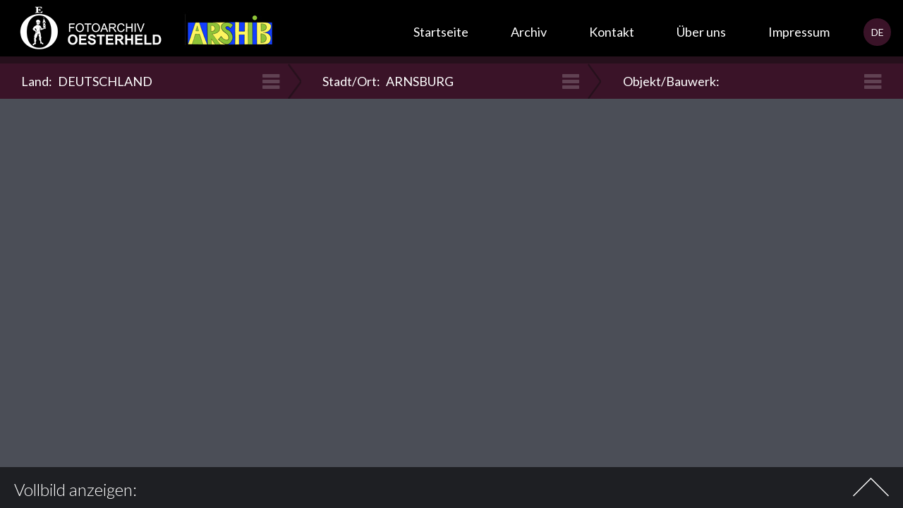

--- FILE ---
content_type: text/html; charset=UTF-8
request_url: http://oesterheld-fotoarchiv.de/archiv/deutschland/arnsburg/
body_size: 45269
content:
<!DOCTYPE html>
<!--[if IE 7]>
<html class="ie ie7 root" lang="de">
<![endif]-->
<!--[if IE 8]>
<html class="ie ie8 root" lang="de">
<![endif]-->
<!--[if !(IE 7) | !(IE 8)  ]><!-->
<html class="root" lang="de">
<!--<![endif]-->
<head>
	<meta charset="UTF-8">
	<meta name="viewport" content="width=device-width, initial-scale=1.0">
	<title>Arnsburg | Oesterheld</title>
	<link href='http://fonts.googleapis.com/css?family=Lato:400,700,300' rel='stylesheet' type='text/css'>
	<script>document.documentElement.className += ' loading';</script>
	<meta name='robots' content='max-image-preview:large' />
<link rel='dns-prefetch' href='//netdna.bootstrapcdn.com' />
<link rel='dns-prefetch' href='//s.w.org' />
<script type="text/javascript">
window._wpemojiSettings = {"baseUrl":"https:\/\/s.w.org\/images\/core\/emoji\/13.1.0\/72x72\/","ext":".png","svgUrl":"https:\/\/s.w.org\/images\/core\/emoji\/13.1.0\/svg\/","svgExt":".svg","source":{"concatemoji":"http:\/\/oesterheld-fotoarchiv.de\/wp-includes\/js\/wp-emoji-release.min.js?ver=5.9.12"}};
/*! This file is auto-generated */
!function(e,a,t){var n,r,o,i=a.createElement("canvas"),p=i.getContext&&i.getContext("2d");function s(e,t){var a=String.fromCharCode;p.clearRect(0,0,i.width,i.height),p.fillText(a.apply(this,e),0,0);e=i.toDataURL();return p.clearRect(0,0,i.width,i.height),p.fillText(a.apply(this,t),0,0),e===i.toDataURL()}function c(e){var t=a.createElement("script");t.src=e,t.defer=t.type="text/javascript",a.getElementsByTagName("head")[0].appendChild(t)}for(o=Array("flag","emoji"),t.supports={everything:!0,everythingExceptFlag:!0},r=0;r<o.length;r++)t.supports[o[r]]=function(e){if(!p||!p.fillText)return!1;switch(p.textBaseline="top",p.font="600 32px Arial",e){case"flag":return s([127987,65039,8205,9895,65039],[127987,65039,8203,9895,65039])?!1:!s([55356,56826,55356,56819],[55356,56826,8203,55356,56819])&&!s([55356,57332,56128,56423,56128,56418,56128,56421,56128,56430,56128,56423,56128,56447],[55356,57332,8203,56128,56423,8203,56128,56418,8203,56128,56421,8203,56128,56430,8203,56128,56423,8203,56128,56447]);case"emoji":return!s([10084,65039,8205,55357,56613],[10084,65039,8203,55357,56613])}return!1}(o[r]),t.supports.everything=t.supports.everything&&t.supports[o[r]],"flag"!==o[r]&&(t.supports.everythingExceptFlag=t.supports.everythingExceptFlag&&t.supports[o[r]]);t.supports.everythingExceptFlag=t.supports.everythingExceptFlag&&!t.supports.flag,t.DOMReady=!1,t.readyCallback=function(){t.DOMReady=!0},t.supports.everything||(n=function(){t.readyCallback()},a.addEventListener?(a.addEventListener("DOMContentLoaded",n,!1),e.addEventListener("load",n,!1)):(e.attachEvent("onload",n),a.attachEvent("onreadystatechange",function(){"complete"===a.readyState&&t.readyCallback()})),(n=t.source||{}).concatemoji?c(n.concatemoji):n.wpemoji&&n.twemoji&&(c(n.twemoji),c(n.wpemoji)))}(window,document,window._wpemojiSettings);
</script>
<style type="text/css">
img.wp-smiley,
img.emoji {
	display: inline !important;
	border: none !important;
	box-shadow: none !important;
	height: 1em !important;
	width: 1em !important;
	margin: 0 0.07em !important;
	vertical-align: -0.1em !important;
	background: none !important;
	padding: 0 !important;
}
</style>
	<link rel='stylesheet' id='wp-block-library-css'  href='http://oesterheld-fotoarchiv.de/wp-includes/css/dist/block-library/style.min.css?ver=5.9.12' type='text/css' media='all' />
<style id='global-styles-inline-css' type='text/css'>
body{--wp--preset--color--black: #000000;--wp--preset--color--cyan-bluish-gray: #abb8c3;--wp--preset--color--white: #ffffff;--wp--preset--color--pale-pink: #f78da7;--wp--preset--color--vivid-red: #cf2e2e;--wp--preset--color--luminous-vivid-orange: #ff6900;--wp--preset--color--luminous-vivid-amber: #fcb900;--wp--preset--color--light-green-cyan: #7bdcb5;--wp--preset--color--vivid-green-cyan: #00d084;--wp--preset--color--pale-cyan-blue: #8ed1fc;--wp--preset--color--vivid-cyan-blue: #0693e3;--wp--preset--color--vivid-purple: #9b51e0;--wp--preset--gradient--vivid-cyan-blue-to-vivid-purple: linear-gradient(135deg,rgba(6,147,227,1) 0%,rgb(155,81,224) 100%);--wp--preset--gradient--light-green-cyan-to-vivid-green-cyan: linear-gradient(135deg,rgb(122,220,180) 0%,rgb(0,208,130) 100%);--wp--preset--gradient--luminous-vivid-amber-to-luminous-vivid-orange: linear-gradient(135deg,rgba(252,185,0,1) 0%,rgba(255,105,0,1) 100%);--wp--preset--gradient--luminous-vivid-orange-to-vivid-red: linear-gradient(135deg,rgba(255,105,0,1) 0%,rgb(207,46,46) 100%);--wp--preset--gradient--very-light-gray-to-cyan-bluish-gray: linear-gradient(135deg,rgb(238,238,238) 0%,rgb(169,184,195) 100%);--wp--preset--gradient--cool-to-warm-spectrum: linear-gradient(135deg,rgb(74,234,220) 0%,rgb(151,120,209) 20%,rgb(207,42,186) 40%,rgb(238,44,130) 60%,rgb(251,105,98) 80%,rgb(254,248,76) 100%);--wp--preset--gradient--blush-light-purple: linear-gradient(135deg,rgb(255,206,236) 0%,rgb(152,150,240) 100%);--wp--preset--gradient--blush-bordeaux: linear-gradient(135deg,rgb(254,205,165) 0%,rgb(254,45,45) 50%,rgb(107,0,62) 100%);--wp--preset--gradient--luminous-dusk: linear-gradient(135deg,rgb(255,203,112) 0%,rgb(199,81,192) 50%,rgb(65,88,208) 100%);--wp--preset--gradient--pale-ocean: linear-gradient(135deg,rgb(255,245,203) 0%,rgb(182,227,212) 50%,rgb(51,167,181) 100%);--wp--preset--gradient--electric-grass: linear-gradient(135deg,rgb(202,248,128) 0%,rgb(113,206,126) 100%);--wp--preset--gradient--midnight: linear-gradient(135deg,rgb(2,3,129) 0%,rgb(40,116,252) 100%);--wp--preset--duotone--dark-grayscale: url('#wp-duotone-dark-grayscale');--wp--preset--duotone--grayscale: url('#wp-duotone-grayscale');--wp--preset--duotone--purple-yellow: url('#wp-duotone-purple-yellow');--wp--preset--duotone--blue-red: url('#wp-duotone-blue-red');--wp--preset--duotone--midnight: url('#wp-duotone-midnight');--wp--preset--duotone--magenta-yellow: url('#wp-duotone-magenta-yellow');--wp--preset--duotone--purple-green: url('#wp-duotone-purple-green');--wp--preset--duotone--blue-orange: url('#wp-duotone-blue-orange');--wp--preset--font-size--small: 13px;--wp--preset--font-size--medium: 20px;--wp--preset--font-size--large: 36px;--wp--preset--font-size--x-large: 42px;}.has-black-color{color: var(--wp--preset--color--black) !important;}.has-cyan-bluish-gray-color{color: var(--wp--preset--color--cyan-bluish-gray) !important;}.has-white-color{color: var(--wp--preset--color--white) !important;}.has-pale-pink-color{color: var(--wp--preset--color--pale-pink) !important;}.has-vivid-red-color{color: var(--wp--preset--color--vivid-red) !important;}.has-luminous-vivid-orange-color{color: var(--wp--preset--color--luminous-vivid-orange) !important;}.has-luminous-vivid-amber-color{color: var(--wp--preset--color--luminous-vivid-amber) !important;}.has-light-green-cyan-color{color: var(--wp--preset--color--light-green-cyan) !important;}.has-vivid-green-cyan-color{color: var(--wp--preset--color--vivid-green-cyan) !important;}.has-pale-cyan-blue-color{color: var(--wp--preset--color--pale-cyan-blue) !important;}.has-vivid-cyan-blue-color{color: var(--wp--preset--color--vivid-cyan-blue) !important;}.has-vivid-purple-color{color: var(--wp--preset--color--vivid-purple) !important;}.has-black-background-color{background-color: var(--wp--preset--color--black) !important;}.has-cyan-bluish-gray-background-color{background-color: var(--wp--preset--color--cyan-bluish-gray) !important;}.has-white-background-color{background-color: var(--wp--preset--color--white) !important;}.has-pale-pink-background-color{background-color: var(--wp--preset--color--pale-pink) !important;}.has-vivid-red-background-color{background-color: var(--wp--preset--color--vivid-red) !important;}.has-luminous-vivid-orange-background-color{background-color: var(--wp--preset--color--luminous-vivid-orange) !important;}.has-luminous-vivid-amber-background-color{background-color: var(--wp--preset--color--luminous-vivid-amber) !important;}.has-light-green-cyan-background-color{background-color: var(--wp--preset--color--light-green-cyan) !important;}.has-vivid-green-cyan-background-color{background-color: var(--wp--preset--color--vivid-green-cyan) !important;}.has-pale-cyan-blue-background-color{background-color: var(--wp--preset--color--pale-cyan-blue) !important;}.has-vivid-cyan-blue-background-color{background-color: var(--wp--preset--color--vivid-cyan-blue) !important;}.has-vivid-purple-background-color{background-color: var(--wp--preset--color--vivid-purple) !important;}.has-black-border-color{border-color: var(--wp--preset--color--black) !important;}.has-cyan-bluish-gray-border-color{border-color: var(--wp--preset--color--cyan-bluish-gray) !important;}.has-white-border-color{border-color: var(--wp--preset--color--white) !important;}.has-pale-pink-border-color{border-color: var(--wp--preset--color--pale-pink) !important;}.has-vivid-red-border-color{border-color: var(--wp--preset--color--vivid-red) !important;}.has-luminous-vivid-orange-border-color{border-color: var(--wp--preset--color--luminous-vivid-orange) !important;}.has-luminous-vivid-amber-border-color{border-color: var(--wp--preset--color--luminous-vivid-amber) !important;}.has-light-green-cyan-border-color{border-color: var(--wp--preset--color--light-green-cyan) !important;}.has-vivid-green-cyan-border-color{border-color: var(--wp--preset--color--vivid-green-cyan) !important;}.has-pale-cyan-blue-border-color{border-color: var(--wp--preset--color--pale-cyan-blue) !important;}.has-vivid-cyan-blue-border-color{border-color: var(--wp--preset--color--vivid-cyan-blue) !important;}.has-vivid-purple-border-color{border-color: var(--wp--preset--color--vivid-purple) !important;}.has-vivid-cyan-blue-to-vivid-purple-gradient-background{background: var(--wp--preset--gradient--vivid-cyan-blue-to-vivid-purple) !important;}.has-light-green-cyan-to-vivid-green-cyan-gradient-background{background: var(--wp--preset--gradient--light-green-cyan-to-vivid-green-cyan) !important;}.has-luminous-vivid-amber-to-luminous-vivid-orange-gradient-background{background: var(--wp--preset--gradient--luminous-vivid-amber-to-luminous-vivid-orange) !important;}.has-luminous-vivid-orange-to-vivid-red-gradient-background{background: var(--wp--preset--gradient--luminous-vivid-orange-to-vivid-red) !important;}.has-very-light-gray-to-cyan-bluish-gray-gradient-background{background: var(--wp--preset--gradient--very-light-gray-to-cyan-bluish-gray) !important;}.has-cool-to-warm-spectrum-gradient-background{background: var(--wp--preset--gradient--cool-to-warm-spectrum) !important;}.has-blush-light-purple-gradient-background{background: var(--wp--preset--gradient--blush-light-purple) !important;}.has-blush-bordeaux-gradient-background{background: var(--wp--preset--gradient--blush-bordeaux) !important;}.has-luminous-dusk-gradient-background{background: var(--wp--preset--gradient--luminous-dusk) !important;}.has-pale-ocean-gradient-background{background: var(--wp--preset--gradient--pale-ocean) !important;}.has-electric-grass-gradient-background{background: var(--wp--preset--gradient--electric-grass) !important;}.has-midnight-gradient-background{background: var(--wp--preset--gradient--midnight) !important;}.has-small-font-size{font-size: var(--wp--preset--font-size--small) !important;}.has-medium-font-size{font-size: var(--wp--preset--font-size--medium) !important;}.has-large-font-size{font-size: var(--wp--preset--font-size--large) !important;}.has-x-large-font-size{font-size: var(--wp--preset--font-size--x-large) !important;}
</style>
<link rel='stylesheet' id='fontawesome-css'  href='//netdna.bootstrapcdn.com/font-awesome/4.0.1/css/font-awesome.min.css?ver=2013-07-18' type='text/css' media='all' />
<link rel='stylesheet' id='oesterheld-css'  href='http://oesterheld-fotoarchiv.de/wp-content/themes/oesterheld/style.css?ver=2013-07-18' type='text/css' media='all' />
<script type='text/javascript' src='http://oesterheld-fotoarchiv.de/wp-includes/js/jquery/jquery.min.js?ver=3.6.0' id='jquery-core-js'></script>
<script type='text/javascript' src='http://oesterheld-fotoarchiv.de/wp-includes/js/jquery/jquery-migrate.min.js?ver=3.3.2' id='jquery-migrate-js'></script>
<link rel="https://api.w.org/" href="http://oesterheld-fotoarchiv.de/wp-json/" /><link rel="alternate" type="application/json" href="http://oesterheld-fotoarchiv.de/wp-json/wp/v2/pages/731" /><link rel="EditURI" type="application/rsd+xml" title="RSD" href="http://oesterheld-fotoarchiv.de/xmlrpc.php?rsd" />
<link rel="wlwmanifest" type="application/wlwmanifest+xml" href="http://oesterheld-fotoarchiv.de/wp-includes/wlwmanifest.xml" /> 
<meta name="generator" content="WordPress 5.9.12" />
<link rel="canonical" href="http://oesterheld-fotoarchiv.de/archiv/deutschland/arnsburg/" />
<link rel='shortlink' href='http://oesterheld-fotoarchiv.de/?p=731' />
<link rel="alternate" type="application/json+oembed" href="http://oesterheld-fotoarchiv.de/wp-json/oembed/1.0/embed?url=http%3A%2F%2Foesterheld-fotoarchiv.de%2Farchiv%2Fdeutschland%2Farnsburg%2F" />
<link rel="alternate" type="text/xml+oembed" href="http://oesterheld-fotoarchiv.de/wp-json/oembed/1.0/embed?url=http%3A%2F%2Foesterheld-fotoarchiv.de%2Farchiv%2Fdeutschland%2Farnsburg%2F&#038;format=xml" />
	<script>
	var urls = {
		contact: 'http://oesterheld-fotoarchiv.de/kontakt/',
		archive: 'http://oesterheld-fotoarchiv.de/archiv/'
	}
	var lang = 'DE';
	</script>
    <!--[if lt IE 9]>
      <script src="http://oesterheld-fotoarchiv.de/wp-content/themes/oesterheld/js/html5shiv.js"></script>
      <script src="http://oesterheld-fotoarchiv.de/wp-content/themes/oesterheld/js/respond.min.js"></script>
    <![endif]-->
</head>

<body class="page-template page-template-templates page-template-page-city page-template-templatespage-city-php page page-id-731 page-child parent-pageid-16 chrome template-detail">
	<div id="page">
		<header id="header">
			<a class="home-link" href="http://oesterheld-fotoarchiv.de/" title="Oesterheld" rel="home">
				<h1>Oesterheld</h1>
			</a>
			<div class="logo-arshib">
				<img src="http://oesterheld-fotoarchiv.de/wp-content/themes/oesterheld/images/logo-arshib.jpg" alt="">
			</div>
			<div class="lang-switch">
									<a class="lang active" href="#">DE</a>
					<a class="lang" href="?lang=ES">ES</a>
							</div>
			<nav id="site-navigation" class="navigation main-navigation" role="navigation">
				<div class="menu-hauptnavigation-container"><ul id="menu-hauptnavigation" class="nav-menu"><li id="menu-item-22" class="menu-item menu-item-type-custom menu-item-object-custom menu-item-home menu-item-22"><a href="http://oesterheld-fotoarchiv.de/">Startseite</a></li>
<li id="menu-item-23" class="menu-item menu-item-type-post_type menu-item-object-page current-page-ancestor menu-item-23"><a href="http://oesterheld-fotoarchiv.de/archiv/">Archiv</a></li>
<li id="menu-item-28" class="menu-item menu-item-type-post_type menu-item-object-page menu-item-28"><a href="http://oesterheld-fotoarchiv.de/kontakt/">Kontakt</a></li>
<li id="menu-item-30" class="menu-item menu-item-type-post_type menu-item-object-page menu-item-30"><a href="http://oesterheld-fotoarchiv.de/ueber-uns/">Über uns</a></li>
<li id="menu-item-27" class="menu-item menu-item-type-post_type menu-item-object-page menu-item-27"><a href="http://oesterheld-fotoarchiv.de/impressum/">Impressum</a></li>
</ul></div>			</nav>
		</header>

		<div id="main" class="site-main" style="background-image:url(http://oesterheld-fotoarchiv.de/wp-content/themes/oesterheld/images/bg/bg-archive.jpg)">

<script>
var level_2_active = 731;var gallery_data = JSON.parse('[{"entry":{"id":2052,"title":"Argentina","link":"http:\/\/oesterheld-fotoarchiv.de\/archiv\/argentina\/","level_1_index":0,"num_children":4},"children":[{"entry":{"id":2309,"title":"Alta Gracia (C\u00f3rdoba)","link":"http:\/\/oesterheld-fotoarchiv.de\/archiv\/argentina\/alta-gracia-cordoba\/","level_1_index":0,"level_2_index":0,"num_children":2},"children":[{"entry":{"id":2321,"title":"Casa  Manuel de Falla","link":"http:\/\/oesterheld-fotoarchiv.de\/archiv\/argentina\/alta-gracia-cordoba\/casa-manuel-de-falla-2\/","active":true,"level_1_index":0,"level_2_index":0,"level_3_index":0,"type":"Keine Zuordnung"}},{"entry":{"id":2311,"title":"Estancia Jesu\u00edtica","link":"http:\/\/oesterheld-fotoarchiv.de\/archiv\/argentina\/alta-gracia-cordoba\/estancia-jesuitica\/","active":true,"level_1_index":0,"level_2_index":0,"level_3_index":1,"type":"Keine Zuordnung"}}]},{"entry":{"id":2235,"title":"C\u00f3rdoba","link":"http:\/\/oesterheld-fotoarchiv.de\/archiv\/argentina\/cordoba\/","level_1_index":0,"level_2_index":1,"num_children":6},"children":[{"entry":{"id":2237,"title":"Cabildo","link":"http:\/\/oesterheld-fotoarchiv.de\/archiv\/argentina\/cordoba\/cabildo\/","active":true,"level_1_index":0,"level_2_index":1,"level_3_index":0,"type":"edificios profanos"}},{"entry":{"id":2240,"title":"Casa de Sobremonte","link":"http:\/\/oesterheld-fotoarchiv.de\/archiv\/argentina\/cordoba\/casa-de-sobremonte\/","active":true,"level_1_index":0,"level_2_index":1,"level_3_index":1,"type":"edificios profanos"}},{"entry":{"id":2244,"title":"Catedral","link":"http:\/\/oesterheld-fotoarchiv.de\/archiv\/argentina\/cordoba\/catedral\/","active":true,"level_1_index":0,"level_2_index":1,"level_3_index":2,"type":"iglesias y conventos"}},{"entry":{"id":2249,"title":"Compa\u00f1\u00eda de Jes\u00fas","link":"http:\/\/oesterheld-fotoarchiv.de\/archiv\/argentina\/cordoba\/compania-de-jesus\/","active":true,"level_1_index":0,"level_2_index":1,"level_3_index":3,"type":"iglesias y conventos"}},{"entry":{"id":2256,"title":"San Francisco","link":"http:\/\/oesterheld-fotoarchiv.de\/archiv\/argentina\/cordoba\/san-francisco\/","active":true,"level_1_index":0,"level_2_index":1,"level_3_index":4,"type":"iglesias y conventos"}},{"entry":{"id":2259,"title":"Santa Teresa","link":"http:\/\/oesterheld-fotoarchiv.de\/archiv\/argentina\/cordoba\/santa-teresa\/","active":true,"level_1_index":0,"level_2_index":1,"level_3_index":5,"type":"iglesias y conventos"}}]},{"entry":{"id":2324,"title":"Jes\u00fas Mar\u00eda (C\u00f3rdoba)","link":"http:\/\/oesterheld-fotoarchiv.de\/archiv\/argentina\/jesus-maria-cordoba\/","level_1_index":0,"level_2_index":2,"num_children":1},"children":[{"entry":{"id":2326,"title":"Estancia Jesu\u00edtica","link":"http:\/\/oesterheld-fotoarchiv.de\/archiv\/argentina\/jesus-maria-cordoba\/estancia-jesuitica\/","active":true,"level_1_index":0,"level_2_index":2,"level_3_index":0,"type":"Keine Zuordnung"}}]},{"entry":{"id":2427,"title":"Santa Catalina ( Cordoba )","link":"http:\/\/oesterheld-fotoarchiv.de\/archiv\/argentina\/santa-catalina-cordoba\/","level_1_index":0,"level_2_index":3,"num_children":1},"children":[{"entry":{"id":2406,"title":"Jesuitische Estancia","link":"http:\/\/oesterheld-fotoarchiv.de\/archiv\/argentina\/santa-catalina-cordoba\/santa-catalina-cordoba\/","active":true,"level_1_index":0,"level_2_index":3,"level_3_index":0,"type":"Keine Zuordnung"}}]}]},{"entry":{"id":663,"title":"Belgium","link":"http:\/\/oesterheld-fotoarchiv.de\/archiv\/belgien\/","level_1_index":1,"num_children":8},"children":[{"entry":{"id":665,"title":"Antwerpen","link":"http:\/\/oesterheld-fotoarchiv.de\/archiv\/belgien\/antwerpen\/","level_1_index":1,"level_2_index":0,"num_children":0},"children":[]},{"entry":{"id":667,"title":"Brugge","link":"http:\/\/oesterheld-fotoarchiv.de\/archiv\/belgien\/brugge\/","level_1_index":1,"level_2_index":1,"num_children":0},"children":[]},{"entry":{"id":669,"title":"Damme","link":"http:\/\/oesterheld-fotoarchiv.de\/archiv\/belgien\/damme\/","level_1_index":1,"level_2_index":2,"num_children":0},"children":[]},{"entry":{"id":671,"title":"Gent","link":"http:\/\/oesterheld-fotoarchiv.de\/archiv\/belgien\/gent\/","level_1_index":1,"level_2_index":3,"num_children":0},"children":[]},{"entry":{"id":673,"title":"Hasselt","link":"http:\/\/oesterheld-fotoarchiv.de\/archiv\/belgien\/hasselt\/","level_1_index":1,"level_2_index":4,"num_children":0},"children":[]},{"entry":{"id":675,"title":"Ieper","link":"http:\/\/oesterheld-fotoarchiv.de\/archiv\/belgien\/ieper\/","level_1_index":1,"level_2_index":5,"num_children":0},"children":[]},{"entry":{"id":677,"title":"Lissewege","link":"http:\/\/oesterheld-fotoarchiv.de\/archiv\/belgien\/lissewege\/","level_1_index":1,"level_2_index":6,"num_children":0},"children":[]},{"entry":{"id":679,"title":"Mecheln","link":"http:\/\/oesterheld-fotoarchiv.de\/archiv\/belgien\/mecheln\/","level_1_index":1,"level_2_index":7,"num_children":0},"children":[]}]},{"entry":{"id":2039,"title":"Bolivia","link":"http:\/\/oesterheld-fotoarchiv.de\/archiv\/bolivia\/","level_1_index":2,"num_children":5},"children":[{"entry":{"id":2080,"title":"Concepci\u00f3n","link":"http:\/\/oesterheld-fotoarchiv.de\/archiv\/bolivia\/concepcion\/","level_1_index":2,"level_2_index":0,"num_children":1},"children":[{"entry":{"id":2089,"title":"Iglesia","link":"http:\/\/oesterheld-fotoarchiv.de\/archiv\/bolivia\/concepcion\/iglesia\/","active":true,"level_1_index":2,"level_2_index":0,"level_3_index":0,"type":"Sakralbau"}}]},{"entry":{"id":2082,"title":"San Ignacio de Velasco","link":"http:\/\/oesterheld-fotoarchiv.de\/archiv\/bolivia\/san-ignacio-de-velasco\/","level_1_index":2,"level_2_index":1,"num_children":1},"children":[{"entry":{"id":2092,"title":"Patio","link":"http:\/\/oesterheld-fotoarchiv.de\/archiv\/bolivia\/san-ignacio-de-velasco\/iglesia\/","active":true,"level_1_index":2,"level_2_index":1,"level_3_index":0,"type":"Sakralbau"}}]},{"entry":{"id":2084,"title":"San Miguel de Velasco","link":"http:\/\/oesterheld-fotoarchiv.de\/archiv\/bolivia\/san-miguel-de-velasco\/","level_1_index":2,"level_2_index":2,"num_children":1},"children":[{"entry":{"id":2095,"title":"Iglesia","link":"http:\/\/oesterheld-fotoarchiv.de\/archiv\/bolivia\/san-miguel-de-velasco\/2095-2\/","active":true,"level_1_index":2,"level_2_index":2,"level_3_index":0,"type":"Sakralbau"}}]},{"entry":{"id":2086,"title":"San Rafael de Velasco","link":"http:\/\/oesterheld-fotoarchiv.de\/archiv\/bolivia\/san-rafael-de-velasco\/","level_1_index":2,"level_2_index":3,"num_children":1},"children":[{"entry":{"id":2098,"title":"Iglesia","link":"http:\/\/oesterheld-fotoarchiv.de\/archiv\/bolivia\/san-rafael-de-velasco\/2098-2\/","active":true,"level_1_index":2,"level_2_index":3,"level_3_index":0,"type":"Sakralbau"}}]},{"entry":{"id":2078,"title":"San Xavier","link":"http:\/\/oesterheld-fotoarchiv.de\/archiv\/bolivia\/san-xavier\/","level_1_index":2,"level_2_index":4,"num_children":1},"children":[{"entry":{"id":2101,"title":"Iglesia","link":"http:\/\/oesterheld-fotoarchiv.de\/archiv\/bolivia\/san-xavier\/iglesia\/","active":true,"level_1_index":2,"level_2_index":4,"level_3_index":0,"type":"Sakralbau"}}]}]},{"entry":{"id":90,"title":"Brasil","link":"http:\/\/oesterheld-fotoarchiv.de\/archiv\/brasilien\/","level_1_index":3,"num_children":36},"children":[{"entry":{"id":156,"title":"Alcant\u00e1ra","link":"http:\/\/oesterheld-fotoarchiv.de\/archiv\/brasilien\/alcantara\/","level_1_index":3,"level_2_index":0,"num_children":14},"children":[{"entry":{"id":949,"title":"Capela das Merc\u00eas","link":"http:\/\/oesterheld-fotoarchiv.de\/archiv\/brasilien\/alcantara\/capela-das-merces\/","active":false,"level_1_index":3,"level_2_index":0,"level_3_index":0,"type":"Igrejas e capelas"}},{"entry":{"id":1161,"title":"Carmo","link":"http:\/\/oesterheld-fotoarchiv.de\/archiv\/brasilien\/alcantara\/carmo\/","active":false,"level_1_index":3,"level_2_index":0,"level_3_index":1,"type":"Igrejas e capelas"}},{"entry":{"id":961,"title":"Casa de C\u00e2mara e Cadeia","link":"http:\/\/oesterheld-fotoarchiv.de\/archiv\/brasilien\/alcantara\/casa-de-camara-e-cadeia\/","active":false,"level_1_index":3,"level_2_index":0,"level_3_index":2,"type":"Constru\u00e7\u00f5es civis"}},{"entry":{"id":953,"title":"da Amargura","link":"http:\/\/oesterheld-fotoarchiv.de\/archiv\/brasilien\/alcantara\/da-amargura\/","active":false,"level_1_index":3,"level_2_index":0,"level_3_index":3,"type":"Ruas"}},{"entry":{"id":957,"title":"da Matriz","link":"http:\/\/oesterheld-fotoarchiv.de\/archiv\/brasilien\/alcantara\/da-matriz\/","active":false,"level_1_index":3,"level_2_index":0,"level_3_index":4,"type":"Pra\u00e7as"}},{"entry":{"id":951,"title":"Direita","link":"http:\/\/oesterheld-fotoarchiv.de\/archiv\/brasilien\/alcantara\/direita\/","active":true,"level_1_index":3,"level_2_index":0,"level_3_index":5,"type":"Ruas"}},{"entry":{"id":955,"title":"Ladeira do Jacar\u00e9","link":"http:\/\/oesterheld-fotoarchiv.de\/archiv\/brasilien\/alcantara\/ladeira-do-jacare\/","active":false,"level_1_index":3,"level_2_index":0,"level_3_index":6,"type":"Ruas"}},{"entry":{"id":945,"title":"Matriz (ru\u00ednas)","link":"http:\/\/oesterheld-fotoarchiv.de\/archiv\/brasilien\/alcantara\/matriz-ruinas-2\/","active":false,"level_1_index":3,"level_2_index":0,"level_3_index":7,"type":"Igrejas e capelas"}},{"entry":{"id":947,"title":"N.S. do Ros\u00e1rio dos Pretos","link":"http:\/\/oesterheld-fotoarchiv.de\/archiv\/brasilien\/alcantara\/n-s-do-rosario-dos-pretos\/","active":false,"level_1_index":3,"level_2_index":0,"level_3_index":8,"type":"Igrejas e capelas"}},{"entry":{"id":963,"title":"Pal\u00e1cio negro (ru\u00ednas)","link":"http:\/\/oesterheld-fotoarchiv.de\/archiv\/brasilien\/alcantara\/palacio-negro-ruinas\/","active":false,"level_1_index":3,"level_2_index":0,"level_3_index":9,"type":"Constru\u00e7\u00f5es civis"}},{"entry":{"id":967,"title":"Pelourinho","link":"http:\/\/oesterheld-fotoarchiv.de\/archiv\/brasilien\/alcantara\/pelourinho\/","active":false,"level_1_index":3,"level_2_index":0,"level_3_index":10,"type":"Varia"}},{"entry":{"id":959,"title":"pra\u00e7inha\/adro do Carmo","link":"http:\/\/oesterheld-fotoarchiv.de\/archiv\/brasilien\/alcantara\/pracinhaadro-do-carmo\/","active":true,"level_1_index":3,"level_2_index":0,"level_3_index":11,"type":"Pra\u00e7as"}},{"entry":{"id":965,"title":"Resid\u00eancia Bar\u00e3o do Pirand\u00e9 (ru\u00ednas)","link":"http:\/\/oesterheld-fotoarchiv.de\/archiv\/brasilien\/alcantara\/residencia-barao-do-pirande-ruinas\/","active":false,"level_1_index":3,"level_2_index":0,"level_3_index":12,"type":"Constru\u00e7\u00f5es civis"}},{"entry":{"id":972,"title":"vista do mar","link":"http:\/\/oesterheld-fotoarchiv.de\/archiv\/brasilien\/alcantara\/vista-do-mar\/","active":true,"level_1_index":3,"level_2_index":0,"level_3_index":13,"type":"Panoramas"}}]},{"entry":{"id":1926,"title":"Bel\u00e9m","link":"http:\/\/oesterheld-fotoarchiv.de\/archiv\/brasilien\/belem\/","level_1_index":3,"level_2_index":1,"num_children":12},"children":[{"entry":{"id":1938,"title":"Alf\u00e2ndega","link":"http:\/\/oesterheld-fotoarchiv.de\/archiv\/brasilien\/belem\/alfandega\/","active":false,"level_1_index":3,"level_2_index":1,"level_3_index":0,"type":"Varia"}},{"entry":{"id":1928,"title":"Capela de S\u00e3o Jo\u00e3o Batista","link":"http:\/\/oesterheld-fotoarchiv.de\/archiv\/brasilien\/belem\/capela-de-sao-joao-batista\/","active":false,"level_1_index":3,"level_2_index":1,"level_3_index":1,"type":"Igrejas"}},{"entry":{"id":1930,"title":"Carmo","link":"http:\/\/oesterheld-fotoarchiv.de\/archiv\/brasilien\/belem\/carmo\/","active":false,"level_1_index":3,"level_2_index":1,"level_3_index":2,"type":"Igrejas"}},{"entry":{"id":1940,"title":"Casa das onze janelas","link":"http:\/\/oesterheld-fotoarchiv.de\/archiv\/brasilien\/belem\/casa-das-onze-janelas\/","active":false,"level_1_index":3,"level_2_index":1,"level_3_index":3,"type":"Varia"}},{"entry":{"id":1942,"title":"Casas","link":"http:\/\/oesterheld-fotoarchiv.de\/archiv\/brasilien\/belem\/casas\/","active":false,"level_1_index":3,"level_2_index":1,"level_3_index":4,"type":"Varia"}},{"entry":{"id":1944,"title":"Forte do Pres\u00e9pio","link":"http:\/\/oesterheld-fotoarchiv.de\/archiv\/brasilien\/belem\/forte-do-presepio\/","active":false,"level_1_index":3,"level_2_index":1,"level_3_index":5,"type":"Varia"}},{"entry":{"id":1932,"title":"Jesuitas (muse\u00fa)","link":"http:\/\/oesterheld-fotoarchiv.de\/archiv\/brasilien\/belem\/jesuitas-museu\/","active":true,"level_1_index":3,"level_2_index":1,"level_3_index":6,"type":"Igrejas"}},{"entry":{"id":1946,"title":"Mercado Municipal","link":"http:\/\/oesterheld-fotoarchiv.de\/archiv\/brasilien\/belem\/mercado-municipal\/","active":false,"level_1_index":3,"level_2_index":1,"level_3_index":7,"type":"Varia"}},{"entry":{"id":1948,"title":"Mercado Ver-o-Peso","link":"http:\/\/oesterheld-fotoarchiv.de\/archiv\/brasilien\/belem\/mercado-ver-o-peso\/","active":false,"level_1_index":3,"level_2_index":1,"level_3_index":8,"type":"Varia"}},{"entry":{"id":1934,"title":"Merc\u00eas","link":"http:\/\/oesterheld-fotoarchiv.de\/archiv\/brasilien\/belem\/merces\/","active":false,"level_1_index":3,"level_2_index":1,"level_3_index":9,"type":"Igrejas"}},{"entry":{"id":1950,"title":"Pra\u00e7a do Rel\u00f3gio","link":"http:\/\/oesterheld-fotoarchiv.de\/archiv\/brasilien\/belem\/praca-do-relogio\/","active":false,"level_1_index":3,"level_2_index":1,"level_3_index":10,"type":"Varia"}},{"entry":{"id":1936,"title":"S\u00e9","link":"http:\/\/oesterheld-fotoarchiv.de\/archiv\/brasilien\/belem\/se\/","active":false,"level_1_index":3,"level_2_index":1,"level_3_index":11,"type":"Igrejas"}}]},{"entry":{"id":1081,"title":"Belo Horizonte","link":"http:\/\/oesterheld-fotoarchiv.de\/archiv\/brasilien\/belo-horizonte\/","level_1_index":3,"level_2_index":2,"num_children":8},"children":[{"entry":{"id":1083,"title":"Pampulha: Casa do Baile","link":"http:\/\/oesterheld-fotoarchiv.de\/archiv\/brasilien\/belo-horizonte\/casa-do-baile\/","active":false,"level_1_index":3,"level_2_index":2,"level_3_index":0,"type":"Varia"}},{"entry":{"id":1091,"title":"Ed. racionalista (junto a Rodovi\u00e1ria)","link":"http:\/\/oesterheld-fotoarchiv.de\/archiv\/brasilien\/belo-horizonte\/ed-racionalista-junto-a-rodoviaria\/","active":false,"level_1_index":3,"level_2_index":2,"level_3_index":1,"type":"Varia"}},{"entry":{"id":1089,"title":"Edif\u00edcio Niemeyer","link":"http:\/\/oesterheld-fotoarchiv.de\/archiv\/brasilien\/belo-horizonte\/edificio-niemeyer\/","active":false,"level_1_index":3,"level_2_index":2,"level_3_index":2,"type":"Varia"}},{"entry":{"id":1087,"title":"Pampulha: Iate Clube","link":"http:\/\/oesterheld-fotoarchiv.de\/archiv\/brasilien\/belo-horizonte\/iate-clube\/","active":false,"level_1_index":3,"level_2_index":2,"level_3_index":3,"type":"Varia"}},{"entry":{"id":1085,"title":"Pampulha: Igreja de S. Francisco de Assis","link":"http:\/\/oesterheld-fotoarchiv.de\/archiv\/brasilien\/belo-horizonte\/igreja-de-s-francisco-de-assis\/","active":false,"level_1_index":3,"level_2_index":2,"level_3_index":4,"type":"Varia"}},{"entry":{"id":1093,"title":"Museu de Mineralog\u00eda","link":"http:\/\/oesterheld-fotoarchiv.de\/archiv\/brasilien\/belo-horizonte\/museu-de-mineralogia\/","active":false,"level_1_index":3,"level_2_index":2,"level_3_index":5,"type":"Varia"}},{"entry":{"id":1095,"title":"Pra\u00e7a da Liberdade","link":"http:\/\/oesterheld-fotoarchiv.de\/archiv\/brasilien\/belo-horizonte\/praca-da-liberdade\/","active":false,"level_1_index":3,"level_2_index":2,"level_3_index":6,"type":"Varia"}},{"entry":{"id":1097,"title":"Velhos Arranhac\u00e9us","link":"http:\/\/oesterheld-fotoarchiv.de\/archiv\/brasilien\/belo-horizonte\/velhos-arranhaceus\/","active":false,"level_1_index":3,"level_2_index":2,"level_3_index":7,"type":"Varia"}}]},{"entry":{"id":190,"title":"Biribiri","link":"http:\/\/oesterheld-fotoarchiv.de\/archiv\/brasilien\/biribiri\/","level_1_index":3,"level_2_index":3,"num_children":1},"children":[{"entry":{"id":571,"title":"Vila oper\u00e1ria","link":"http:\/\/oesterheld-fotoarchiv.de\/archiv\/brasilien\/biribiri\/biribiri-vila-operaria\/","active":true,"level_1_index":3,"level_2_index":3,"level_3_index":0,"type":"Varia"}}]},{"entry":{"id":561,"title":"Brasilia","link":"http:\/\/oesterheld-fotoarchiv.de\/archiv\/brasilien\/brasilia\/","level_1_index":3,"level_2_index":4,"num_children":27},"children":[{"entry":{"id":1108,"title":"Biblioteca Nacional","link":"http:\/\/oesterheld-fotoarchiv.de\/archiv\/brasilien\/brasilia\/biblioteca-nacional\/","active":false,"level_1_index":3,"level_2_index":4,"level_3_index":0,"type":"Varia"}},{"entry":{"id":2006,"title":"Biblioteca Nacional, Museo Honestin Guimar\u00e3es e Catedral","link":"http:\/\/oesterheld-fotoarchiv.de\/archiv\/brasilien\/brasilia\/biblioteca-nacional-museo-honestin-guimaraes-e-catedral\/","active":true,"level_1_index":3,"level_2_index":4,"level_3_index":1,"type":"Varia"}},{"entry":{"id":563,"title":"Antena Torre TV","link":"http:\/\/oesterheld-fotoarchiv.de\/archiv\/brasilien\/brasilia\/brasilia-antena-torre-tv\/","active":false,"level_1_index":3,"level_2_index":4,"level_3_index":2,"type":"Varia"}},{"entry":{"id":1176,"title":"Capela N.S. de F\u00e1tima","link":"http:\/\/oesterheld-fotoarchiv.de\/archiv\/brasilien\/brasilia\/capela-n-s-de-fatima\/","active":false,"level_1_index":3,"level_2_index":4,"level_3_index":3,"type":"Varia"}},{"entry":{"id":1172,"title":"Catedral","link":"http:\/\/oesterheld-fotoarchiv.de\/archiv\/brasilien\/brasilia\/catedral\/","active":false,"level_1_index":3,"level_2_index":4,"level_3_index":4,"type":"Varia"}},{"entry":{"id":1110,"title":"Congresso Nacional","link":"http:\/\/oesterheld-fotoarchiv.de\/archiv\/brasilien\/brasilia\/congresso-nacional\/","active":false,"level_1_index":3,"level_2_index":4,"level_3_index":5,"type":"Varia"}},{"entry":{"id":1112,"title":"Embaixada de Alemanha","link":"http:\/\/oesterheld-fotoarchiv.de\/archiv\/brasilien\/brasilia\/embaixada-de-alamanha\/","active":false,"level_1_index":3,"level_2_index":4,"level_3_index":6,"type":"Varia"}},{"entry":{"id":1114,"title":"Esplanada dos Minist\u00e9rios","link":"http:\/\/oesterheld-fotoarchiv.de\/archiv\/brasilien\/brasilia\/esplanada-dos-ministerios\/","active":false,"level_1_index":3,"level_2_index":4,"level_3_index":7,"type":"Varia"}},{"entry":{"id":2009,"title":"Est\u00e1dio Nacional Man\u00e9 Garrincha","link":"http:\/\/oesterheld-fotoarchiv.de\/archiv\/brasilien\/brasilia\/estadio-nacional-mane-garrincha\/","active":true,"level_1_index":3,"level_2_index":4,"level_3_index":8,"type":"Varia"}},{"entry":{"id":1174,"title":"Igreja Don Bosco","link":"http:\/\/oesterheld-fotoarchiv.de\/archiv\/brasilien\/brasilia\/igreja-don-bosco\/","active":false,"level_1_index":3,"level_2_index":4,"level_3_index":9,"type":"Varia"}},{"entry":{"id":1116,"title":"Lago de Parano\u00e1","link":"http:\/\/oesterheld-fotoarchiv.de\/archiv\/brasilien\/brasilia\/lago-de-paranoa\/","active":false,"level_1_index":3,"level_2_index":4,"level_3_index":10,"type":"Varia"}},{"entry":{"id":1120,"title":"Museu do \u00cdndio","link":"http:\/\/oesterheld-fotoarchiv.de\/archiv\/brasilien\/brasilia\/museu-do-indio\/","active":false,"level_1_index":3,"level_2_index":4,"level_3_index":11,"type":"Varia"}},{"entry":{"id":1122,"title":"Museu JK","link":"http:\/\/oesterheld-fotoarchiv.de\/archiv\/brasilien\/brasilia\/museu-jk\/","active":false,"level_1_index":3,"level_2_index":4,"level_3_index":12,"type":"Varia"}},{"entry":{"id":1118,"title":"Museu Nac. Honestino Guimar\u00e3es","link":"http:\/\/oesterheld-fotoarchiv.de\/archiv\/brasilien\/brasilia\/museu-nac-honestino-guimaraes\/","active":false,"level_1_index":3,"level_2_index":4,"level_3_index":13,"type":"Varia"}},{"entry":{"id":1103,"title":"Paisagismo Burle Marx","link":"http:\/\/oesterheld-fotoarchiv.de\/archiv\/brasilien\/brasilia\/paisagismo-burle-marxaisagismo-burle-marx\/","active":false,"level_1_index":3,"level_2_index":4,"level_3_index":14,"type":"Varia"}},{"entry":{"id":1124,"title":"Pal\u00e1cio da Alvorada","link":"http:\/\/oesterheld-fotoarchiv.de\/archiv\/brasilien\/brasilia\/palacio-da-alvaroada\/","active":false,"level_1_index":3,"level_2_index":4,"level_3_index":15,"type":"Varia"}},{"entry":{"id":1126,"title":"Pal\u00e1cio de Justi\u00e7a","link":"http:\/\/oesterheld-fotoarchiv.de\/archiv\/brasilien\/brasilia\/palacio-de-justica\/","active":false,"level_1_index":3,"level_2_index":4,"level_3_index":16,"type":"Varia"}},{"entry":{"id":1128,"title":"Pal\u00e1cio do Planalto","link":"http:\/\/oesterheld-fotoarchiv.de\/archiv\/brasilien\/brasilia\/palacio-do-planalto\/","active":false,"level_1_index":3,"level_2_index":4,"level_3_index":17,"type":"Varia"}},{"entry":{"id":1130,"title":"Pal\u00e1cio Itamaraty","link":"http:\/\/oesterheld-fotoarchiv.de\/archiv\/brasilien\/brasilia\/palacio-itamaraty\/","active":false,"level_1_index":3,"level_2_index":4,"level_3_index":18,"type":"Varia"}},{"entry":{"id":1132,"title":"Pante\u00e3o da P\u00e1tria","link":"http:\/\/oesterheld-fotoarchiv.de\/archiv\/brasilien\/brasilia\/panteao-da-patria\/","active":false,"level_1_index":3,"level_2_index":4,"level_3_index":19,"type":"Varia"}},{"entry":{"id":1106,"title":"Ponte JK","link":"http:\/\/oesterheld-fotoarchiv.de\/archiv\/brasilien\/brasilia\/ponte-jk\/","active":false,"level_1_index":3,"level_2_index":4,"level_3_index":20,"type":"Varia"}},{"entry":{"id":1135,"title":"Pra\u00e7a dos 3 poderes","link":"http:\/\/oesterheld-fotoarchiv.de\/archiv\/brasilien\/brasilia\/praca-dos-3-poderes\/","active":false,"level_1_index":3,"level_2_index":4,"level_3_index":21,"type":"Varia"}},{"entry":{"id":1099,"title":"Skyline","link":"http:\/\/oesterheld-fotoarchiv.de\/archiv\/brasilien\/brasilia\/skyline\/","active":false,"level_1_index":3,"level_2_index":4,"level_3_index":22,"type":"Varia"}},{"entry":{"id":1137,"title":"Teatro Nacional","link":"http:\/\/oesterheld-fotoarchiv.de\/archiv\/brasilien\/brasilia\/teatro-nacional\/","active":false,"level_1_index":3,"level_2_index":4,"level_3_index":23,"type":"Varia"}},{"entry":{"id":1139,"title":"Unidade de Vizinhanza","link":"http:\/\/oesterheld-fotoarchiv.de\/archiv\/brasilien\/brasilia\/unidade-de-vizinhanza\/","active":false,"level_1_index":3,"level_2_index":4,"level_3_index":24,"type":"Varia"}},{"entry":{"id":1141,"title":"Universidade","link":"http:\/\/oesterheld-fotoarchiv.de\/archiv\/brasilien\/brasilia\/universidade\/","active":false,"level_1_index":3,"level_2_index":4,"level_3_index":25,"type":"Varia"}},{"entry":{"id":1101,"title":"Vias","link":"http:\/\/oesterheld-fotoarchiv.de\/archiv\/brasilien\/brasilia\/vias\/","active":false,"level_1_index":3,"level_2_index":4,"level_3_index":26,"type":"Varia"}}]},{"entry":{"id":207,"title":"Cachoeira","link":"http:\/\/oesterheld-fotoarchiv.de\/archiv\/brasilien\/cachoeira\/","level_1_index":3,"level_2_index":5,"num_children":14},"children":[{"entry":{"id":1199,"title":"Capela da Ajuda","link":"http:\/\/oesterheld-fotoarchiv.de\/archiv\/brasilien\/cachoeira\/capela-da-ajuda\/","active":false,"level_1_index":3,"level_2_index":5,"level_3_index":0,"type":"Varia"}},{"entry":{"id":1191,"title":"Casas","link":"http:\/\/oesterheld-fotoarchiv.de\/archiv\/brasilien\/cachoeira\/casas\/","active":false,"level_1_index":3,"level_2_index":5,"level_3_index":1,"type":"Varia"}},{"entry":{"id":1193,"title":"Chafariz","link":"http:\/\/oesterheld-fotoarchiv.de\/archiv\/brasilien\/cachoeira\/chafariz\/","active":false,"level_1_index":3,"level_2_index":5,"level_3_index":2,"type":"Varia"}},{"entry":{"id":1201,"title":"Concei\u00e7\u00e3o do Monte","link":"http:\/\/oesterheld-fotoarchiv.de\/archiv\/brasilien\/cachoeira\/conceicao-do-monte\/","active":false,"level_1_index":3,"level_2_index":5,"level_3_index":3,"type":"Varia"}},{"entry":{"id":1203,"title":"Conjunto do Carmo","link":"http:\/\/oesterheld-fotoarchiv.de\/archiv\/brasilien\/cachoeira\/conjunto-do-carmo\/","active":false,"level_1_index":3,"level_2_index":5,"level_3_index":4,"type":"Varia"}},{"entry":{"id":1187,"title":"Esta\u00e7\u00f5es","link":"http:\/\/oesterheld-fotoarchiv.de\/archiv\/brasilien\/cachoeira\/estacoes\/","active":false,"level_1_index":3,"level_2_index":5,"level_3_index":5,"type":"Varia"}},{"entry":{"id":214,"title":"Igreja do Carmo","link":"http:\/\/oesterheld-fotoarchiv.de\/archiv\/brasilien\/cachoeira\/igreja-do-carmo\/","active":true,"level_1_index":3,"level_2_index":5,"level_3_index":6,"type":"Varia"}},{"entry":{"id":1205,"title":"Matriz","link":"http:\/\/oesterheld-fotoarchiv.de\/archiv\/brasilien\/cachoeira\/matriz\/","active":false,"level_1_index":3,"level_2_index":5,"level_3_index":7,"type":"Varia"}},{"entry":{"id":1197,"title":"Miseric\u00f3rdia","link":"http:\/\/oesterheld-fotoarchiv.de\/archiv\/brasilien\/cachoeira\/misericordia\/","active":false,"level_1_index":3,"level_2_index":5,"level_3_index":8,"type":"Varia"}},{"entry":{"id":216,"title":"Ordem Terceira do Carmo p\u00e1tio","link":"http:\/\/oesterheld-fotoarchiv.de\/archiv\/brasilien\/cachoeira\/ordem-terceira-do-carmo-patio\/","active":true,"level_1_index":3,"level_2_index":5,"level_3_index":9,"type":"Varia"}},{"entry":{"id":209,"title":"Pa\u00e7o municipal","link":"http:\/\/oesterheld-fotoarchiv.de\/archiv\/brasilien\/cachoeira\/paco-municipal\/","active":true,"level_1_index":3,"level_2_index":5,"level_3_index":10,"type":"Varia"}},{"entry":{"id":1183,"title":"Panoramas","link":"http:\/\/oesterheld-fotoarchiv.de\/archiv\/brasilien\/cachoeira\/panoramas\/","active":false,"level_1_index":3,"level_2_index":5,"level_3_index":11,"type":"Varia"}},{"entry":{"id":1185,"title":"Ponte e rio Paragua\u00e7\u00fa","link":"http:\/\/oesterheld-fotoarchiv.de\/archiv\/brasilien\/cachoeira\/ponte-e-rio-paraguacu\/","active":false,"level_1_index":3,"level_2_index":5,"level_3_index":12,"type":"Varia"}},{"entry":{"id":1189,"title":"Ruas","link":"http:\/\/oesterheld-fotoarchiv.de\/archiv\/brasilien\/cachoeira\/ruas\/","active":false,"level_1_index":3,"level_2_index":5,"level_3_index":13,"type":"Varia"}}]},{"entry":{"id":1210,"title":"Cair\u00fa BA","link":"http:\/\/oesterheld-fotoarchiv.de\/archiv\/brasilien\/cairu-ba\/","level_1_index":3,"level_2_index":6,"num_children":1},"children":[{"entry":{"id":1212,"title":"Igreja e convento Franciscano","link":"http:\/\/oesterheld-fotoarchiv.de\/archiv\/brasilien\/cairu-ba\/igreja-e-convento-franciscano\/","active":true,"level_1_index":3,"level_2_index":6,"level_3_index":0,"type":"Varia"}}]},{"entry":{"id":218,"title":"Congonhas","link":"http:\/\/oesterheld-fotoarchiv.de\/archiv\/brasilien\/congonhas\/","level_1_index":3,"level_2_index":7,"num_children":1},"children":[{"entry":{"id":220,"title":"Santu\u00e1rio Bom Jesus de Matosinhos","link":"http:\/\/oesterheld-fotoarchiv.de\/archiv\/brasilien\/congonhas\/santuario-bom-jesus-de-matosinhos\/","active":true,"level_1_index":3,"level_2_index":7,"level_3_index":0,"type":"Varia"}}]},{"entry":{"id":249,"title":"Diamantina","link":"http:\/\/oesterheld-fotoarchiv.de\/archiv\/brasilien\/diamantina\/","level_1_index":3,"level_2_index":8,"num_children":16},"children":[{"entry":{"id":1241,"title":"Casa da Gl\u00f3ria (Instituto Eschwege)","link":"http:\/\/oesterheld-fotoarchiv.de\/archiv\/brasilien\/diamantina\/casa-da-gloria-instituto-eschwege\/","active":false,"level_1_index":3,"level_2_index":8,"level_3_index":0,"type":"Varia"}},{"entry":{"id":1239,"title":"Casa de Juscelino Kubitschek","link":"http:\/\/oesterheld-fotoarchiv.de\/archiv\/brasilien\/diamantina\/casa-de-juscelino-kubitschek\/","active":false,"level_1_index":3,"level_2_index":8,"level_3_index":1,"type":"Varia"}},{"entry":{"id":574,"title":"Vista geral","link":"http:\/\/oesterheld-fotoarchiv.de\/archiv\/brasilien\/diamantina\/diamantina-vista-geral\/","active":true,"level_1_index":3,"level_2_index":8,"level_3_index":2,"type":"Varia"}},{"entry":{"id":1243,"title":"Hotel Tijuco","link":"http:\/\/oesterheld-fotoarchiv.de\/archiv\/brasilien\/diamantina\/hotel-tijuco\/","active":false,"level_1_index":3,"level_2_index":8,"level_3_index":3,"type":"Varia"}},{"entry":{"id":258,"title":"Mercado dos Tropeiros","link":"http:\/\/oesterheld-fotoarchiv.de\/archiv\/brasilien\/diamantina\/mercadodos-tropeiros\/","active":true,"level_1_index":3,"level_2_index":8,"level_3_index":4,"type":"Varia"}},{"entry":{"id":1245,"title":"Monumento Juscelino","link":"http:\/\/oesterheld-fotoarchiv.de\/archiv\/brasilien\/diamantina\/monumento-juscelino\/","active":false,"level_1_index":3,"level_2_index":8,"level_3_index":5,"type":"Varia"}},{"entry":{"id":262,"title":"N.S. do Amparo, interior","link":"http:\/\/oesterheld-fotoarchiv.de\/archiv\/brasilien\/diamantina\/n-s-do-amparo-interior\/","active":true,"level_1_index":3,"level_2_index":8,"level_3_index":6,"type":"Igrejas"}},{"entry":{"id":1225,"title":"N.S. do Bonfim","link":"http:\/\/oesterheld-fotoarchiv.de\/archiv\/brasilien\/diamantina\/n-s-do-bonfim\/","active":false,"level_1_index":3,"level_2_index":8,"level_3_index":7,"type":"Igrejas"}},{"entry":{"id":1227,"title":"N.S. do Carmo","link":"http:\/\/oesterheld-fotoarchiv.de\/archiv\/brasilien\/diamantina\/n-s-do-carmo\/","active":false,"level_1_index":3,"level_2_index":8,"level_3_index":8,"type":"Igrejas"}},{"entry":{"id":1229,"title":"N.S. do Ros\u00e1rio","link":"http:\/\/oesterheld-fotoarchiv.de\/archiv\/brasilien\/diamantina\/n-s-do-rosario\/","active":false,"level_1_index":3,"level_2_index":8,"level_3_index":9,"type":"Igrejas"}},{"entry":{"id":1235,"title":"Paisagens naturais","link":"http:\/\/oesterheld-fotoarchiv.de\/archiv\/brasilien\/diamantina\/paisagens-naturais\/","active":false,"level_1_index":3,"level_2_index":8,"level_3_index":10,"type":"Varia"}},{"entry":{"id":260,"title":"Passadi\u00e7o da Gl\u00f3ria","link":"http:\/\/oesterheld-fotoarchiv.de\/archiv\/brasilien\/diamantina\/passadico-da-gloria\/","active":true,"level_1_index":3,"level_2_index":8,"level_3_index":11,"type":"Varia"}},{"entry":{"id":1247,"title":"Pousada da Chica","link":"http:\/\/oesterheld-fotoarchiv.de\/archiv\/brasilien\/diamantina\/pousada-da-chica\/","active":false,"level_1_index":3,"level_2_index":8,"level_3_index":12,"type":"Varia"}},{"entry":{"id":1237,"title":"Ruas, casas, pra\u00e7as","link":"http:\/\/oesterheld-fotoarchiv.de\/archiv\/brasilien\/diamantina\/ruas-casas-pracas\/","active":false,"level_1_index":3,"level_2_index":8,"level_3_index":13,"type":"Varia"}},{"entry":{"id":1233,"title":"Santa Casa de Miseric\u00f3rdia","link":"http:\/\/oesterheld-fotoarchiv.de\/archiv\/brasilien\/diamantina\/santa-casa-de-misericordia\/","active":false,"level_1_index":3,"level_2_index":8,"level_3_index":14,"type":"Varia"}},{"entry":{"id":1231,"title":"S\u00e3o Francisco de Assis","link":"http:\/\/oesterheld-fotoarchiv.de\/archiv\/brasilien\/diamantina\/sao-francisco-de-assis\/","active":false,"level_1_index":3,"level_2_index":8,"level_3_index":15,"type":"Igrejas"}}]},{"entry":{"id":267,"title":"Fernando de Noronha","link":"http:\/\/oesterheld-fotoarchiv.de\/archiv\/brasilien\/fernando-de-noronha\/","level_1_index":3,"level_2_index":9,"num_children":3},"children":[{"entry":{"id":269,"title":"Forte dos Rem\u00e9dios","link":"http:\/\/oesterheld-fotoarchiv.de\/archiv\/brasilien\/fernando-de-noronha\/forte-dos-remedios\/","active":true,"level_1_index":3,"level_2_index":9,"level_3_index":0,"type":"Varia"}},{"entry":{"id":273,"title":"N.S. dos Rem\u00e9dios","link":"http:\/\/oesterheld-fotoarchiv.de\/archiv\/brasilien\/fernando-de-noronha\/n-s-dos-remedios\/","active":true,"level_1_index":3,"level_2_index":9,"level_3_index":1,"type":"Varia"}},{"entry":{"id":1251,"title":"Panoramas - Natureza","link":"http:\/\/oesterheld-fotoarchiv.de\/archiv\/brasilien\/fernando-de-noronha\/panoramas-natureza\/","active":false,"level_1_index":3,"level_2_index":9,"level_3_index":2,"type":"Varia"}}]},{"entry":{"id":1951,"title":"Goi\u00e1s Velho","link":"http:\/\/oesterheld-fotoarchiv.de\/archiv\/brasilien\/goias-velho\/","level_1_index":3,"level_2_index":10,"num_children":13},"children":[{"entry":{"id":1963,"title":"Boa Morte","link":"http:\/\/oesterheld-fotoarchiv.de\/archiv\/brasilien\/goias-velho\/boa-morte\/","active":false,"level_1_index":3,"level_2_index":10,"level_3_index":0,"type":"Igrejas"}},{"entry":{"id":1958,"title":"Carmo","link":"http:\/\/oesterheld-fotoarchiv.de\/archiv\/brasilien\/goias-velho\/carmo\/","active":false,"level_1_index":3,"level_2_index":10,"level_3_index":1,"type":"Igrejas"}},{"entry":{"id":1976,"title":"Casa de C\u00e2mara e Cadeia (Museu)","link":"http:\/\/oesterheld-fotoarchiv.de\/archiv\/brasilien\/goias-velho\/casa-de-camara-e-cadeia-museu\/","active":false,"level_1_index":3,"level_2_index":10,"level_3_index":2,"type":"Varia"}},{"entry":{"id":1980,"title":"Casas, Ruas e Pra\u00e7as","link":"http:\/\/oesterheld-fotoarchiv.de\/archiv\/brasilien\/goias-velho\/casas-ruas-e-pracas\/","active":false,"level_1_index":3,"level_2_index":10,"level_3_index":3,"type":"Varia"}},{"entry":{"id":1967,"title":"Chafariz da Carioca","link":"http:\/\/oesterheld-fotoarchiv.de\/archiv\/brasilien\/goias-velho\/chafariz-da-carioca\/","active":false,"level_1_index":3,"level_2_index":10,"level_3_index":4,"type":"Varia"}},{"entry":{"id":1969,"title":"Chafariz de Cauda","link":"http:\/\/oesterheld-fotoarchiv.de\/archiv\/brasilien\/goias-velho\/chafariz-de-cauda\/","active":true,"level_1_index":3,"level_2_index":10,"level_3_index":5,"type":"Varia"}},{"entry":{"id":1971,"title":"Coreto","link":"http:\/\/oesterheld-fotoarchiv.de\/archiv\/brasilien\/goias-velho\/coreto\/","active":true,"level_1_index":3,"level_2_index":10,"level_3_index":6,"type":"Varia"}},{"entry":{"id":1973,"title":"Cruz do Anhanguera","link":"http:\/\/oesterheld-fotoarchiv.de\/archiv\/brasilien\/goias-velho\/cruz-do-anhanguera\/","active":false,"level_1_index":3,"level_2_index":10,"level_3_index":7,"type":"Varia"}},{"entry":{"id":1955,"title":"d&#039;Abadia","link":"http:\/\/oesterheld-fotoarchiv.de\/archiv\/brasilien\/goias-velho\/dabadia\/","active":true,"level_1_index":3,"level_2_index":10,"level_3_index":8,"type":"Igrejas"}},{"entry":{"id":1978,"title":"Pal\u00e1cio Conde dos Arcos","link":"http:\/\/oesterheld-fotoarchiv.de\/archiv\/brasilien\/goias-velho\/palacio-conde-dos-arcos\/","active":false,"level_1_index":3,"level_2_index":10,"level_3_index":9,"type":"Varia"}},{"entry":{"id":1960,"title":"Ros\u00e1rio","link":"http:\/\/oesterheld-fotoarchiv.de\/archiv\/brasilien\/goias-velho\/rosario\/","active":false,"level_1_index":3,"level_2_index":10,"level_3_index":10,"type":"Igrejas"}},{"entry":{"id":1965,"title":"Santa Barbara","link":"http:\/\/oesterheld-fotoarchiv.de\/archiv\/brasilien\/goias-velho\/santa-barbara\/","active":false,"level_1_index":3,"level_2_index":10,"level_3_index":11,"type":"Igrejas"}},{"entry":{"id":1953,"title":"S\u00e3o Francisco","link":"http:\/\/oesterheld-fotoarchiv.de\/archiv\/brasilien\/goias-velho\/sao-francisco\/","active":false,"level_1_index":3,"level_2_index":10,"level_3_index":12,"type":"Igrejas"}}]},{"entry":{"id":2520,"title":"Igarass\u00fa","link":"http:\/\/oesterheld-fotoarchiv.de\/archiv\/brasilien\/igarassu\/","level_1_index":3,"level_2_index":11,"num_children":5},"children":[{"entry":{"id":2522,"title":"Casas","link":"http:\/\/oesterheld-fotoarchiv.de\/archiv\/brasilien\/igarassu\/casas\/","active":true,"level_1_index":3,"level_2_index":11,"level_3_index":0,"type":"ruas, casas, pra\u00e7as"}},{"entry":{"id":2525,"title":"Cosme e Dami\u00e3o","link":"http:\/\/oesterheld-fotoarchiv.de\/archiv\/brasilien\/igarassu\/cosme-e-damiao\/","active":true,"level_1_index":3,"level_2_index":11,"level_3_index":1,"type":"Igrejas"}},{"entry":{"id":2530,"title":"Engenho Monjope","link":"http:\/\/oesterheld-fotoarchiv.de\/archiv\/brasilien\/igarassu\/engenho-monjope\/","active":true,"level_1_index":3,"level_2_index":11,"level_3_index":2,"type":"edificios profanos"}},{"entry":{"id":2534,"title":"Sto Ant\u00f4nio","link":"http:\/\/oesterheld-fotoarchiv.de\/archiv\/brasilien\/igarassu\/sto-antonio\/","active":true,"level_1_index":3,"level_2_index":11,"level_3_index":3,"type":"Igrejas"}},{"entry":{"id":2539,"title":"Varia","link":"http:\/\/oesterheld-fotoarchiv.de\/archiv\/brasilien\/igarassu\/varia\/","active":false,"level_1_index":3,"level_2_index":11,"level_3_index":4,"type":"Varia"}}]},{"entry":{"id":275,"title":"Ilh\u00e9us","link":"http:\/\/oesterheld-fotoarchiv.de\/archiv\/brasilien\/ilheus\/","level_1_index":3,"level_2_index":12,"num_children":5},"children":[{"entry":{"id":277,"title":"Catedral de S. Sebasti\u00e3o","link":"http:\/\/oesterheld-fotoarchiv.de\/archiv\/brasilien\/ilheus\/catedral-de-s-sebastiao\/","active":true,"level_1_index":3,"level_2_index":12,"level_3_index":0,"type":"Igrejas"}},{"entry":{"id":1258,"title":"Matriz S. Jorge dos Ilh\u00e9us","link":"http:\/\/oesterheld-fotoarchiv.de\/archiv\/brasilien\/ilheus\/matriz-s-jorge-dos-ilheus\/","active":false,"level_1_index":3,"level_2_index":12,"level_3_index":1,"type":"Igrejas"}},{"entry":{"id":281,"title":"N.S. da Piedade","link":"http:\/\/oesterheld-fotoarchiv.de\/archiv\/brasilien\/ilheus\/n-s-da-piedade\/","active":true,"level_1_index":3,"level_2_index":12,"level_3_index":2,"type":"Igrejas"}},{"entry":{"id":1260,"title":"N.S. das Vit\u00f3rias","link":"http:\/\/oesterheld-fotoarchiv.de\/archiv\/brasilien\/ilheus\/n-s-das-vitorias\/","active":false,"level_1_index":3,"level_2_index":12,"level_3_index":3,"type":"Igrejas"}},{"entry":{"id":1254,"title":"Ruas, casas","link":"http:\/\/oesterheld-fotoarchiv.de\/archiv\/brasilien\/ilheus\/ruas-casas\/","active":false,"level_1_index":3,"level_2_index":12,"level_3_index":4,"type":"Varia"}}]},{"entry":{"id":283,"title":"Jo\u00e3o Pessoa","link":"http:\/\/oesterheld-fotoarchiv.de\/archiv\/brasilien\/joao-pessoa\/","level_1_index":3,"level_2_index":13,"num_children":8},"children":[{"entry":{"id":1267,"title":"Carmo","link":"http:\/\/oesterheld-fotoarchiv.de\/archiv\/brasilien\/joao-pessoa\/carmo\/","active":false,"level_1_index":3,"level_2_index":13,"level_3_index":0,"type":"Igrejas"}},{"entry":{"id":1277,"title":"Casas","link":"http:\/\/oesterheld-fotoarchiv.de\/archiv\/brasilien\/joao-pessoa\/casas\/","active":false,"level_1_index":3,"level_2_index":13,"level_3_index":1,"type":"Varia"}},{"entry":{"id":1265,"title":"Hotel Tamba\u00fa","link":"http:\/\/oesterheld-fotoarchiv.de\/archiv\/brasilien\/joao-pessoa\/hotel-tambau\/","active":false,"level_1_index":3,"level_2_index":13,"level_3_index":2,"type":"Varia"}},{"entry":{"id":285,"title":"Igreja e convento Franciscano (S.Ant\u00f4nio)","link":"http:\/\/oesterheld-fotoarchiv.de\/archiv\/brasilien\/joao-pessoa\/igreja-de-sao-francisco\/","active":true,"level_1_index":3,"level_2_index":13,"level_3_index":3,"type":"Igrejas"}},{"entry":{"id":1269,"title":"N.S. da Miseric\u00f3rdia","link":"http:\/\/oesterheld-fotoarchiv.de\/archiv\/brasilien\/joao-pessoa\/n-s-da-misericordia\/","active":false,"level_1_index":3,"level_2_index":13,"level_3_index":4,"type":"Igrejas"}},{"entry":{"id":1271,"title":"N.S. das Neves","link":"http:\/\/oesterheld-fotoarchiv.de\/archiv\/brasilien\/joao-pessoa\/n-s-das-neves\/","active":false,"level_1_index":3,"level_2_index":13,"level_3_index":5,"type":"Igrejas"}},{"entry":{"id":1273,"title":"S\u00e3o Bento","link":"http:\/\/oesterheld-fotoarchiv.de\/archiv\/brasilien\/joao-pessoa\/sao-bento\/","active":false,"level_1_index":3,"level_2_index":13,"level_3_index":6,"type":"Igrejas"}},{"entry":{"id":1275,"title":"S\u00e3o Frei Pedro Gon\u00e7alves","link":"http:\/\/oesterheld-fotoarchiv.de\/archiv\/brasilien\/joao-pessoa\/sao-frei-pedro-goncalves\/","active":false,"level_1_index":3,"level_2_index":13,"level_3_index":7,"type":"Igrejas"}}]},{"entry":{"id":341,"title":"Mariana","link":"http:\/\/oesterheld-fotoarchiv.de\/archiv\/brasilien\/mariana\/","level_1_index":3,"level_2_index":14,"num_children":7},"children":[{"entry":{"id":1282,"title":"Carmo","link":"http:\/\/oesterheld-fotoarchiv.de\/archiv\/brasilien\/mariana\/carmo\/","active":false,"level_1_index":3,"level_2_index":14,"level_3_index":0,"type":"Igrejas"}},{"entry":{"id":348,"title":"Casa de C\u00e2mara","link":"http:\/\/oesterheld-fotoarchiv.de\/archiv\/brasilien\/mariana\/casa-de-camara\/","active":true,"level_1_index":3,"level_2_index":14,"level_3_index":1,"type":"Varia"}},{"entry":{"id":576,"title":"Vista geral","link":"http:\/\/oesterheld-fotoarchiv.de\/archiv\/brasilien\/mariana\/mariana-vista-geral\/","active":true,"level_1_index":3,"level_2_index":14,"level_3_index":2,"type":"Varia"}},{"entry":{"id":1286,"title":"Pal\u00e1cio Arquidiocesano","link":"http:\/\/oesterheld-fotoarchiv.de\/archiv\/brasilien\/mariana\/palacio-arquidiocesano\/","active":false,"level_1_index":3,"level_2_index":14,"level_3_index":3,"type":"Varia"}},{"entry":{"id":1288,"title":"Ruas","link":"http:\/\/oesterheld-fotoarchiv.de\/archiv\/brasilien\/mariana\/ruas\/","active":false,"level_1_index":3,"level_2_index":14,"level_3_index":4,"type":"Varia"}},{"entry":{"id":1284,"title":"S\u00e3o Pedro","link":"http:\/\/oesterheld-fotoarchiv.de\/archiv\/brasilien\/mariana\/sao-pedro\/","active":false,"level_1_index":3,"level_2_index":14,"level_3_index":5,"type":"Igrejas"}},{"entry":{"id":346,"title":"S\u00e9 catedral","link":"http:\/\/oesterheld-fotoarchiv.de\/archiv\/brasilien\/mariana\/se-catedral-capela-mor\/","active":true,"level_1_index":3,"level_2_index":14,"level_3_index":6,"type":"Igrejas"}}]},{"entry":{"id":350,"title":"Olinda","link":"http:\/\/oesterheld-fotoarchiv.de\/archiv\/brasilien\/olinda\/","level_1_index":3,"level_2_index":15,"num_children":14},"children":[{"entry":{"id":1299,"title":"Carmo","link":"http:\/\/oesterheld-fotoarchiv.de\/archiv\/brasilien\/olinda\/carmo\/","active":false,"level_1_index":3,"level_2_index":15,"level_3_index":0,"type":"Igrejas"}},{"entry":{"id":1301,"title":"Convento da Concei\u00e7\u00e3o","link":"http:\/\/oesterheld-fotoarchiv.de\/archiv\/brasilien\/olinda\/convento-da-conceicao\/","active":false,"level_1_index":3,"level_2_index":15,"level_3_index":1,"type":"Igrejas"}},{"entry":{"id":1303,"title":"Convento e igreja de S. Tereza","link":"http:\/\/oesterheld-fotoarchiv.de\/archiv\/brasilien\/olinda\/convento-e-igreja-de-s-tereza\/","active":false,"level_1_index":3,"level_2_index":15,"level_3_index":2,"type":"Igrejas"}},{"entry":{"id":357,"title":"Convento e igreja de S. Francisco","link":"http:\/\/oesterheld-fotoarchiv.de\/archiv\/brasilien\/olinda\/convento-franciscano-sacristia\/","active":true,"level_1_index":3,"level_2_index":15,"level_3_index":3,"type":"Igrejas"}},{"entry":{"id":1306,"title":"Gra\u00e7a","link":"http:\/\/oesterheld-fotoarchiv.de\/archiv\/brasilien\/olinda\/graca\/","active":false,"level_1_index":3,"level_2_index":15,"level_3_index":4,"type":"Igrejas"}},{"entry":{"id":1295,"title":"Letreiro antiholand\u00eas","link":"http:\/\/oesterheld-fotoarchiv.de\/archiv\/brasilien\/olinda\/letreiro-antiholandes\/","active":false,"level_1_index":3,"level_2_index":15,"level_3_index":5,"type":"Varia"}},{"entry":{"id":1310,"title":"N.S. da Miseric\u00f3rdia","link":"http:\/\/oesterheld-fotoarchiv.de\/archiv\/brasilien\/olinda\/n-s-da-misericordia\/","active":false,"level_1_index":3,"level_2_index":15,"level_3_index":6,"type":"Igrejas"}},{"entry":{"id":1312,"title":"N.S. do Amparo","link":"http:\/\/oesterheld-fotoarchiv.de\/archiv\/brasilien\/olinda\/n-s-do-amparo\/","active":false,"level_1_index":3,"level_2_index":15,"level_3_index":7,"type":"Igrejas"}},{"entry":{"id":1308,"title":"Nicho da Concei\u00e7\u00e3o","link":"http:\/\/oesterheld-fotoarchiv.de\/archiv\/brasilien\/olinda\/nicho-da-conceicao\/","active":false,"level_1_index":3,"level_2_index":15,"level_3_index":8,"type":"Igrejas"}},{"entry":{"id":581,"title":"Rua do Amparo","link":"http:\/\/oesterheld-fotoarchiv.de\/archiv\/brasilien\/olinda\/olinda-rua-do-ampar\/","active":true,"level_1_index":3,"level_2_index":15,"level_3_index":9,"type":"Varia"}},{"entry":{"id":1297,"title":"Rua de S\u00e3o Bento","link":"http:\/\/oesterheld-fotoarchiv.de\/archiv\/brasilien\/olinda\/rua-de-sao-bento\/","active":false,"level_1_index":3,"level_2_index":15,"level_3_index":10,"type":"Varia"}},{"entry":{"id":359,"title":"S\u00e3o Bento","link":"http:\/\/oesterheld-fotoarchiv.de\/archiv\/brasilien\/olinda\/sao-bento-martirio-de-s-sebastiao\/","active":true,"level_1_index":3,"level_2_index":15,"level_3_index":11,"type":"Igrejas"}},{"entry":{"id":1314,"title":"S\u00e3o  Jo\u00e3o Batista","link":"http:\/\/oesterheld-fotoarchiv.de\/archiv\/brasilien\/olinda\/sao-joao-batista\/","active":false,"level_1_index":3,"level_2_index":15,"level_3_index":12,"type":"Igrejas"}},{"entry":{"id":1316,"title":"S\u00e9","link":"http:\/\/oesterheld-fotoarchiv.de\/archiv\/brasilien\/olinda\/se\/","active":false,"level_1_index":3,"level_2_index":15,"level_3_index":13,"type":"Igrejas"}}]},{"entry":{"id":294,"title":"Ouro Preto","link":"http:\/\/oesterheld-fotoarchiv.de\/archiv\/brasilien\/ouro-preto\/","level_1_index":3,"level_2_index":16,"num_children":37},"children":[{"entry":{"id":296,"title":"Vista das igrejas S. Francisco e Merc\u00eas de Baixo","link":"http:\/\/oesterheld-fotoarchiv.de\/archiv\/brasilien\/ouro-preto\/296-2\/","active":true,"level_1_index":3,"level_2_index":16,"level_3_index":0,"type":"Panoramas"}},{"entry":{"id":1335,"title":"Capela das Dores","link":"http:\/\/oesterheld-fotoarchiv.de\/archiv\/brasilien\/ouro-preto\/capela-das-dores\/","active":false,"level_1_index":3,"level_2_index":16,"level_3_index":1,"type":"Igrejas , capelas, passos"}},{"entry":{"id":1337,"title":"Capela do Padre Faria","link":"http:\/\/oesterheld-fotoarchiv.de\/archiv\/brasilien\/ouro-preto\/capela-do-padre-faria\/","active":false,"level_1_index":3,"level_2_index":16,"level_3_index":2,"type":"Igrejas , capelas, passos"}},{"entry":{"id":1345,"title":"Carmo","link":"http:\/\/oesterheld-fotoarchiv.de\/archiv\/brasilien\/ouro-preto\/carmo\/","active":false,"level_1_index":3,"level_2_index":16,"level_3_index":3,"type":"Igrejas , capelas, passos"}},{"entry":{"id":336,"title":"Casa classicizante","link":"http:\/\/oesterheld-fotoarchiv.de\/archiv\/brasilien\/ouro-preto\/casa-classicizante\/","active":true,"level_1_index":3,"level_2_index":16,"level_3_index":4,"type":"Constru\u00e7\u00f5es civis"}},{"entry":{"id":332,"title":"Casa da secretaria municipal de cultura","link":"http:\/\/oesterheld-fotoarchiv.de\/archiv\/brasilien\/ouro-preto\/casa-da-secretaria-municipal-de-cultura\/","active":true,"level_1_index":3,"level_2_index":16,"level_3_index":5,"type":"Constru\u00e7\u00f5es civis"}},{"entry":{"id":322,"title":"Casa de C\u00e2mara e Carmo","link":"http:\/\/oesterheld-fotoarchiv.de\/archiv\/brasilien\/ouro-preto\/casa-de-camara-e-carmo\/","active":true,"level_1_index":3,"level_2_index":16,"level_3_index":6,"type":"Panoramas"}},{"entry":{"id":324,"title":"Casa de C\u00e2mara (Museu da Inconfid\u00eancia)","link":"http:\/\/oesterheld-fotoarchiv.de\/archiv\/brasilien\/ouro-preto\/casa-de-camara-museu-da-inconfidencia\/","active":true,"level_1_index":3,"level_2_index":16,"level_3_index":7,"type":"Constru\u00e7\u00f5es civis"}},{"entry":{"id":1369,"title":"Casa dos Contos","link":"http:\/\/oesterheld-fotoarchiv.de\/archiv\/brasilien\/ouro-preto\/casa-dos-contos\/","active":false,"level_1_index":3,"level_2_index":16,"level_3_index":8,"type":"Constru\u00e7\u00f5es civis"}},{"entry":{"id":1371,"title":"Casas","link":"http:\/\/oesterheld-fotoarchiv.de\/archiv\/brasilien\/ouro-preto\/casas\/","active":false,"level_1_index":3,"level_2_index":16,"level_3_index":9,"type":"Constru\u00e7\u00f5es civis"}},{"entry":{"id":1373,"title":"Chafarizes","link":"http:\/\/oesterheld-fotoarchiv.de\/archiv\/brasilien\/ouro-preto\/chafarizes\/","active":false,"level_1_index":3,"level_2_index":16,"level_3_index":10,"type":"Constru\u00e7\u00f5es civis"}},{"entry":{"id":1375,"title":"Esta\u00e7\u00e3o Ferrovi\u00e1ria","link":"http:\/\/oesterheld-fotoarchiv.de\/archiv\/brasilien\/ouro-preto\/estacao-ferroviaria\/","active":false,"level_1_index":3,"level_2_index":16,"level_3_index":11,"type":"Constru\u00e7\u00f5es civis"}},{"entry":{"id":1377,"title":"Glorieta","link":"http:\/\/oesterheld-fotoarchiv.de\/archiv\/brasilien\/ouro-preto\/glorieta\/","active":false,"level_1_index":3,"level_2_index":16,"level_3_index":12,"type":"Constru\u00e7\u00f5es civis"}},{"entry":{"id":1379,"title":"Grande Hotel (Niemeyer)","link":"http:\/\/oesterheld-fotoarchiv.de\/archiv\/brasilien\/ouro-preto\/grande-hotel-niemeyer\/","active":false,"level_1_index":3,"level_2_index":16,"level_3_index":13,"type":"Constru\u00e7\u00f5es civis"}},{"entry":{"id":1349,"title":"Matriz de Ant\u00f4nio Dias","link":"http:\/\/oesterheld-fotoarchiv.de\/archiv\/brasilien\/ouro-preto\/matriz-de-antonio-dias\/","active":false,"level_1_index":3,"level_2_index":16,"level_3_index":14,"type":"Igrejas , capelas, passos"}},{"entry":{"id":334,"title":"Matriz do Pilar","link":"http:\/\/oesterheld-fotoarchiv.de\/archiv\/brasilien\/ouro-preto\/matriz-do-pilar-interior\/","active":true,"level_1_index":3,"level_2_index":16,"level_3_index":15,"type":"Igrejas , capelas, passos"}},{"entry":{"id":1353,"title":"Merc\u00eas de Baixo","link":"http:\/\/oesterheld-fotoarchiv.de\/archiv\/brasilien\/ouro-preto\/merces-de-baixo\/","active":false,"level_1_index":3,"level_2_index":16,"level_3_index":16,"type":"Igrejas , capelas, passos"}},{"entry":{"id":1355,"title":"Merc\u00eas de Cima","link":"http:\/\/oesterheld-fotoarchiv.de\/archiv\/brasilien\/ouro-preto\/merces-de-cima\/","active":false,"level_1_index":3,"level_2_index":16,"level_3_index":17,"type":"Igrejas , capelas, passos"}},{"entry":{"id":1333,"title":"Mina Chico Rei","link":"http:\/\/oesterheld-fotoarchiv.de\/archiv\/brasilien\/ouro-preto\/mina-chico-rei\/","active":false,"level_1_index":3,"level_2_index":16,"level_3_index":18,"type":"Varia"}},{"entry":{"id":330,"title":"N.S. do Ros\u00e1rio dos homens pretos","link":"http:\/\/oesterheld-fotoarchiv.de\/archiv\/brasilien\/ouro-preto\/n-s-do-rosario-dos-homens-pretos\/","active":true,"level_1_index":3,"level_2_index":16,"level_3_index":19,"type":"Igrejas , capelas, passos"}},{"entry":{"id":590,"title":"Vista geral","link":"http:\/\/oesterheld-fotoarchiv.de\/archiv\/brasilien\/ouro-preto\/ouro-preto-vista-geral-2\/","active":true,"level_1_index":3,"level_2_index":16,"level_3_index":20,"type":"Panoramas"}},{"entry":{"id":1381,"title":"Pa\u00e7o dos Governadores (Museu Mineral\u00f3gico)","link":"http:\/\/oesterheld-fotoarchiv.de\/archiv\/brasilien\/ouro-preto\/paco-dos-governadores-museu-mineralogico\/","active":false,"level_1_index":3,"level_2_index":16,"level_3_index":21,"type":"Constru\u00e7\u00f5es civis"}},{"entry":{"id":1343,"title":"Passo da Rua de S\u00e3o Jos\u00e9","link":"http:\/\/oesterheld-fotoarchiv.de\/archiv\/brasilien\/ouro-preto\/passo-da-rua-de-sao-jose\/","active":false,"level_1_index":3,"level_2_index":16,"level_3_index":22,"type":"Igrejas , capelas, passos"}},{"entry":{"id":1341,"title":"Passo de Ant\u00f4nio Dias","link":"http:\/\/oesterheld-fotoarchiv.de\/archiv\/brasilien\/ouro-preto\/passo-de-antonio-dias\/","active":false,"level_1_index":3,"level_2_index":16,"level_3_index":23,"type":"Igrejas , capelas, passos"}},{"entry":{"id":1339,"title":"Passos da Ponte seca","link":"http:\/\/oesterheld-fotoarchiv.de\/archiv\/brasilien\/ouro-preto\/passos-da-ponte-seca\/","active":false,"level_1_index":3,"level_2_index":16,"level_3_index":24,"type":"Igrejas , capelas, passos"}},{"entry":{"id":1331,"title":"Patrim\u00f4nio imaterial","link":"http:\/\/oesterheld-fotoarchiv.de\/archiv\/brasilien\/ouro-preto\/patrimonio-imaterial\/","active":false,"level_1_index":3,"level_2_index":16,"level_3_index":25,"type":"Varia"}},{"entry":{"id":1329,"title":"Pontes","link":"http:\/\/oesterheld-fotoarchiv.de\/archiv\/brasilien\/ouro-preto\/pontes\/","active":false,"level_1_index":3,"level_2_index":16,"level_3_index":26,"type":"Varia"}},{"entry":{"id":1383,"title":"Pousada do Mondego","link":"http:\/\/oesterheld-fotoarchiv.de\/archiv\/brasilien\/ouro-preto\/pousada-do-mondego\/","active":false,"level_1_index":3,"level_2_index":16,"level_3_index":27,"type":"Constru\u00e7\u00f5es civis"}},{"entry":{"id":326,"title":"Rua Direita","link":"http:\/\/oesterheld-fotoarchiv.de\/archiv\/brasilien\/ouro-preto\/rua-direita\/","active":true,"level_1_index":3,"level_2_index":16,"level_3_index":28,"type":"Ruas"}},{"entry":{"id":328,"title":"Sacadas hist\u00f3ricas","link":"http:\/\/oesterheld-fotoarchiv.de\/archiv\/brasilien\/ouro-preto\/sacadas-historicas\/","active":true,"level_1_index":3,"level_2_index":16,"level_3_index":29,"type":"Constru\u00e7\u00f5es civis"}},{"entry":{"id":1359,"title":"Santa Efig\u00eania","link":"http:\/\/oesterheld-fotoarchiv.de\/archiv\/brasilien\/ouro-preto\/santa-efigenia\/","active":false,"level_1_index":3,"level_2_index":16,"level_3_index":30,"type":"Igrejas , capelas, passos"}},{"entry":{"id":320,"title":"S\u00e3o Francisco de Assis","link":"http:\/\/oesterheld-fotoarchiv.de\/archiv\/brasilien\/ouro-preto\/sao-francisco-de-assis-forro\/","active":true,"level_1_index":3,"level_2_index":16,"level_3_index":31,"type":"Igrejas , capelas, passos"}},{"entry":{"id":318,"title":"S\u00e3o Francisco de Assis e Merc\u00eas de Baixo","link":"http:\/\/oesterheld-fotoarchiv.de\/archiv\/brasilien\/ouro-preto\/sao-francisco-de-assis-merces-de-baixo\/","active":true,"level_1_index":3,"level_2_index":16,"level_3_index":32,"type":"Panoramas"}},{"entry":{"id":1363,"title":"S\u00e3o Francisco de Paula","link":"http:\/\/oesterheld-fotoarchiv.de\/archiv\/brasilien\/ouro-preto\/sao-francisco-de-paula\/","active":false,"level_1_index":3,"level_2_index":16,"level_3_index":33,"type":"Igrejas , capelas, passos"}},{"entry":{"id":1365,"title":"S\u00e3o Jos\u00e9","link":"http:\/\/oesterheld-fotoarchiv.de\/archiv\/brasilien\/ouro-preto\/sao-jose\/","active":false,"level_1_index":3,"level_2_index":16,"level_3_index":34,"type":"Igrejas , capelas, passos"}},{"entry":{"id":1385,"title":"Teatro","link":"http:\/\/oesterheld-fotoarchiv.de\/archiv\/brasilien\/ouro-preto\/teatro\/","active":false,"level_1_index":3,"level_2_index":16,"level_3_index":35,"type":"Constru\u00e7\u00f5es civis"}},{"entry":{"id":316,"title":"vista com igreja do Carmo","link":"http:\/\/oesterheld-fotoarchiv.de\/archiv\/brasilien\/ouro-preto\/vista-com-igreja-do-carmo\/","active":true,"level_1_index":3,"level_2_index":16,"level_3_index":36,"type":"Panoramas"}}]},{"entry":{"id":361,"title":"Paraty","link":"http:\/\/oesterheld-fotoarchiv.de\/archiv\/brasilien\/paraty\/","level_1_index":3,"level_2_index":17,"num_children":14},"children":[{"entry":{"id":1402,"title":"Cadeia","link":"http:\/\/oesterheld-fotoarchiv.de\/archiv\/brasilien\/paraty\/cadeia\/","active":false,"level_1_index":3,"level_2_index":17,"level_3_index":0,"type":"Varia"}},{"entry":{"id":1409,"title":"Capela Santa Cruz das Almas","link":"http:\/\/oesterheld-fotoarchiv.de\/archiv\/brasilien\/paraty\/capela-santa-cruz-das-almas\/","active":false,"level_1_index":3,"level_2_index":17,"level_3_index":1,"type":"Igrejas , capelas, passos"}},{"entry":{"id":378,"title":"Casa da Cultura","link":"http:\/\/oesterheld-fotoarchiv.de\/archiv\/brasilien\/paraty\/casa-da-cultura\/","active":true,"level_1_index":3,"level_2_index":17,"level_3_index":2,"type":"Constru\u00e7\u00f5es civis"}},{"entry":{"id":376,"title":"Esquina rua da Praia e rua da Ferraria","link":"http:\/\/oesterheld-fotoarchiv.de\/archiv\/brasilien\/paraty\/esquina-rua-da-praia-e-rua-da-ferraria\/","active":true,"level_1_index":3,"level_2_index":17,"level_3_index":3,"type":"ruas, casas, pra\u00e7as"}},{"entry":{"id":372,"title":"Esquina ruas Dona Geralda e do Ros\u00e1rio","link":"http:\/\/oesterheld-fotoarchiv.de\/archiv\/brasilien\/paraty\/esquina-ruas-dona-geralda-e-do-rosario\/","active":true,"level_1_index":3,"level_2_index":17,"level_3_index":4,"type":"ruas, casas, pra\u00e7as"}},{"entry":{"id":374,"title":"N.S. das Dores","link":"http:\/\/oesterheld-fotoarchiv.de\/archiv\/brasilien\/paraty\/igreja-n-s-das-dores\/","active":true,"level_1_index":3,"level_2_index":17,"level_3_index":5,"type":"Igrejas , capelas, passos"}},{"entry":{"id":1411,"title":"Matriz N.S. dos Rem\u00e9dios","link":"http:\/\/oesterheld-fotoarchiv.de\/archiv\/brasilien\/paraty\/matriz-n-s-dos-remedios\/","active":false,"level_1_index":3,"level_2_index":17,"level_3_index":6,"type":"Igrejas , capelas, passos"}},{"entry":{"id":380,"title":"Passo da Paix\u00e3o","link":"http:\/\/oesterheld-fotoarchiv.de\/archiv\/brasilien\/paraty\/passo-da-paixao\/","active":true,"level_1_index":3,"level_2_index":17,"level_3_index":7,"type":"Igrejas , capelas, passos"}},{"entry":{"id":1407,"title":"Patrim\u00f4nio imaterial","link":"http:\/\/oesterheld-fotoarchiv.de\/archiv\/brasilien\/paraty\/patrimonio-imaterial\/","active":false,"level_1_index":3,"level_2_index":17,"level_3_index":8,"type":"Varia"}},{"entry":{"id":382,"title":"Pilastra classicizante","link":"http:\/\/oesterheld-fotoarchiv.de\/archiv\/brasilien\/paraty\/pilastra-classicizante\/","active":true,"level_1_index":3,"level_2_index":17,"level_3_index":9,"type":"ruas, casas, pra\u00e7as"}},{"entry":{"id":1415,"title":"Ros\u00e1rio","link":"http:\/\/oesterheld-fotoarchiv.de\/archiv\/brasilien\/paraty\/rosario\/","active":false,"level_1_index":3,"level_2_index":17,"level_3_index":10,"type":"Igrejas , capelas, passos"}},{"entry":{"id":1404,"title":"Santa Casa","link":"http:\/\/oesterheld-fotoarchiv.de\/archiv\/brasilien\/paraty\/santa-casa\/","active":false,"level_1_index":3,"level_2_index":17,"level_3_index":11,"type":"Varia"}},{"entry":{"id":1417,"title":"Santa Rita","link":"http:\/\/oesterheld-fotoarchiv.de\/archiv\/brasilien\/paraty\/santa-rita\/","active":false,"level_1_index":3,"level_2_index":17,"level_3_index":12,"type":"Igrejas , capelas, passos"}},{"entry":{"id":370,"title":"Vista da bah\u00eda com N.S. das Dores","link":"http:\/\/oesterheld-fotoarchiv.de\/archiv\/brasilien\/paraty\/vista-da-bahia-com-n-s-das-dores\/","active":true,"level_1_index":3,"level_2_index":17,"level_3_index":13,"type":"Panoramas"}}]},{"entry":{"id":2518,"title":"Piren\u00f3polis","link":"http:\/\/oesterheld-fotoarchiv.de\/archiv\/brasilien\/pirenopolis\/","level_1_index":3,"level_2_index":18,"num_children":2},"children":[{"entry":{"id":2547,"title":"Casas","link":"http:\/\/oesterheld-fotoarchiv.de\/archiv\/brasilien\/pirenopolis\/casas\/","active":true,"level_1_index":3,"level_2_index":18,"level_3_index":0,"type":"Keine Zuordnung"}},{"entry":{"id":2541,"title":"Matriz","link":"http:\/\/oesterheld-fotoarchiv.de\/archiv\/brasilien\/pirenopolis\/matriz\/","active":true,"level_1_index":3,"level_2_index":18,"level_3_index":1,"type":"Keine Zuordnung"}}]},{"entry":{"id":384,"title":"Recife","link":"http:\/\/oesterheld-fotoarchiv.de\/archiv\/brasilien\/recife\/","level_1_index":3,"level_2_index":19,"num_children":24},"children":[{"entry":{"id":1420,"title":"","link":"http:\/\/oesterheld-fotoarchiv.de\/archiv\/brasilien\/recife\/1420-2\/","active":true,"level_1_index":3,"level_2_index":19,"level_3_index":0,"type":"Panoramas"}},{"entry":{"id":1422,"title":"Antiga Penitenci\u00e1ria \/ Casa de Cultura","link":"http:\/\/oesterheld-fotoarchiv.de\/archiv\/brasilien\/recife\/antiga-penitenciaria-casa-de-cultura\/","active":false,"level_1_index":3,"level_2_index":19,"level_3_index":1,"type":"Varia"}},{"entry":{"id":1459,"title":"Basilica da Penha","link":"http:\/\/oesterheld-fotoarchiv.de\/archiv\/brasilien\/recife\/basilica-da-penha\/","active":false,"level_1_index":3,"level_2_index":19,"level_3_index":2,"type":"Igrejas"}},{"entry":{"id":400,"title":"Bas\u00edlica do Carmo","link":"http:\/\/oesterheld-fotoarchiv.de\/archiv\/brasilien\/recife\/basilica-do-carmo-fachada\/","active":true,"level_1_index":3,"level_2_index":19,"level_3_index":3,"type":"Igrejas"}},{"entry":{"id":1424,"title":"Boa Viagem","link":"http:\/\/oesterheld-fotoarchiv.de\/archiv\/brasilien\/recife\/boa-viagem\/","active":false,"level_1_index":3,"level_2_index":19,"level_3_index":4,"type":"Varia"}},{"entry":{"id":397,"title":"Capela Dourada","link":"http:\/\/oesterheld-fotoarchiv.de\/archiv\/brasilien\/recife\/convento-franciscano-capela-dourada\/","active":true,"level_1_index":3,"level_2_index":19,"level_3_index":5,"type":"Igrejas"}},{"entry":{"id":395,"title":"Convento franciscano de S. Ant\u00f3nio","link":"http:\/\/oesterheld-fotoarchiv.de\/archiv\/brasilien\/recife\/convento-franciscano-de-s-antonio-patio\/","active":true,"level_1_index":3,"level_2_index":19,"level_3_index":6,"type":"Igrejas"}},{"entry":{"id":1426,"title":"Esta\u00e7\u00e3o Central","link":"http:\/\/oesterheld-fotoarchiv.de\/archiv\/brasilien\/recife\/estacao-central\/","active":false,"level_1_index":3,"level_2_index":19,"level_3_index":7,"type":"Varia"}},{"entry":{"id":1428,"title":"Forte Cinco Pontas","link":"http:\/\/oesterheld-fotoarchiv.de\/archiv\/brasilien\/recife\/forte-cinco-pontas\/","active":false,"level_1_index":3,"level_2_index":19,"level_3_index":8,"type":"Varia"}},{"entry":{"id":1461,"title":"Madre de Deus","link":"http:\/\/oesterheld-fotoarchiv.de\/archiv\/brasilien\/recife\/madre-de-deus\/","active":false,"level_1_index":3,"level_2_index":19,"level_3_index":9,"type":"Igrejas"}},{"entry":{"id":1463,"title":"Matriz Sto. Antonio","link":"http:\/\/oesterheld-fotoarchiv.de\/archiv\/brasilien\/recife\/matriz-sto-antonio\/","active":false,"level_1_index":3,"level_2_index":19,"level_3_index":10,"type":"Igrejas"}},{"entry":{"id":1430,"title":"Mercado S\u00e3o Jos\u00e9","link":"http:\/\/oesterheld-fotoarchiv.de\/archiv\/brasilien\/recife\/mercado-sao-jose\/","active":false,"level_1_index":3,"level_2_index":19,"level_3_index":11,"type":"Varia"}},{"entry":{"id":1465,"title":"N.S. do Livramento","link":"http:\/\/oesterheld-fotoarchiv.de\/archiv\/brasilien\/recife\/n-s-do-livramento\/","active":false,"level_1_index":3,"level_2_index":19,"level_3_index":12,"type":"Igrejas"}},{"entry":{"id":1467,"title":"N.S. do Ter\u00e7o","link":"http:\/\/oesterheld-fotoarchiv.de\/archiv\/brasilien\/recife\/n-s-do-terco\/","active":false,"level_1_index":3,"level_2_index":19,"level_3_index":13,"type":"Igrejas"}},{"entry":{"id":1435,"title":"N\u00f3brega \/ IPHAN","link":"http:\/\/oesterheld-fotoarchiv.de\/archiv\/brasilien\/recife\/nobrega-iphan\/","active":false,"level_1_index":3,"level_2_index":19,"level_3_index":14,"type":"Varia"}},{"entry":{"id":1437,"title":"Pa\u00e7o Alf\u00e2ndega \/ Santa Casa \/ Shopping","link":"http:\/\/oesterheld-fotoarchiv.de\/archiv\/brasilien\/recife\/paco-alfandega-santa-casa-shopping\/","active":false,"level_1_index":3,"level_2_index":19,"level_3_index":15,"type":"Varia"}},{"entry":{"id":1439,"title":"P\u00e1tio de S\u00e3o Pedro","link":"http:\/\/oesterheld-fotoarchiv.de\/archiv\/brasilien\/recife\/patio-de-sao-pedro\/","active":false,"level_1_index":3,"level_2_index":19,"level_3_index":16,"type":"Varia"}},{"entry":{"id":1441,"title":"Prefeitura","link":"http:\/\/oesterheld-fotoarchiv.de\/archiv\/brasilien\/recife\/prefeitura\/","active":false,"level_1_index":3,"level_2_index":19,"level_3_index":17,"type":"Varia"}},{"entry":{"id":1443,"title":"Rio Capibaribe","link":"http:\/\/oesterheld-fotoarchiv.de\/archiv\/brasilien\/recife\/rio-capibaribe\/","active":false,"level_1_index":3,"level_2_index":19,"level_3_index":18,"type":"Varia"}},{"entry":{"id":1445,"title":"Rua Aurora","link":"http:\/\/oesterheld-fotoarchiv.de\/archiv\/brasilien\/recife\/rua-aurora\/","active":false,"level_1_index":3,"level_2_index":19,"level_3_index":19,"type":"Varia"}},{"entry":{"id":402,"title":"Santa Tereza da 3a Ordem do Carmo","link":"http:\/\/oesterheld-fotoarchiv.de\/archiv\/brasilien\/recife\/santa-tereza-da-3a-ordem-de-do-carmo-forro\/","active":true,"level_1_index":3,"level_2_index":19,"level_3_index":20,"type":"Igrejas"}},{"entry":{"id":386,"title":"S\u00e3o Pedro dos Cl\u00e9rigos","link":"http:\/\/oesterheld-fotoarchiv.de\/archiv\/brasilien\/recife\/sao-pedro-dos-clerigos-fachada\/","active":true,"level_1_index":3,"level_2_index":19,"level_3_index":21,"type":"Igrejas"}},{"entry":{"id":1447,"title":"Teatro Santa Isabel","link":"http:\/\/oesterheld-fotoarchiv.de\/archiv\/brasilien\/recife\/teatro-santa-isabel\/","active":false,"level_1_index":3,"level_2_index":19,"level_3_index":22,"type":"Varia"}},{"entry":{"id":1449,"title":"Torre Malakof","link":"http:\/\/oesterheld-fotoarchiv.de\/archiv\/brasilien\/recife\/torre-malakof\/","active":false,"level_1_index":3,"level_2_index":19,"level_3_index":23,"type":"Varia"}}]},{"entry":{"id":93,"title":"Rio de Janeiro","link":"http:\/\/oesterheld-fotoarchiv.de\/archiv\/brasilien\/rio-de-janeiro\/","level_1_index":3,"level_2_index":20,"num_children":72},"children":[{"entry":{"id":1512,"title":"","link":"http:\/\/oesterheld-fotoarchiv.de\/archiv\/brasilien\/rio-de-janeiro\/1512\/","active":true,"level_1_index":3,"level_2_index":20,"level_3_index":0,"type":"Panoramas"}},{"entry":{"id":1549,"title":"Academia Brasileira","link":"http:\/\/oesterheld-fotoarchiv.de\/archiv\/brasilien\/rio-de-janeiro\/academia-brasileira\/","active":false,"level_1_index":3,"level_2_index":20,"level_3_index":1,"type":"Varia"}},{"entry":{"id":1551,"title":"Aeroporto Santos Dumont","link":"http:\/\/oesterheld-fotoarchiv.de\/archiv\/brasilien\/rio-de-janeiro\/aeroporto-santos-dumont\/","active":false,"level_1_index":3,"level_2_index":20,"level_3_index":2,"type":"Varia"}},{"entry":{"id":1553,"title":"Antiga Alf\u00e2ndega (Casa de Cultura Fran\u00e7a-Brasil)","link":"http:\/\/oesterheld-fotoarchiv.de\/archiv\/brasilien\/rio-de-janeiro\/antiga-alfandega-casa-de-cultura-franca-brasil\/","active":false,"level_1_index":3,"level_2_index":20,"level_3_index":3,"type":"Varia"}},{"entry":{"id":1482,"title":"Antigo convento do Carmo","link":"http:\/\/oesterheld-fotoarchiv.de\/archiv\/brasilien\/rio-de-janeiro\/antigo-convento-do-carmo\/","active":false,"level_1_index":3,"level_2_index":20,"level_3_index":4,"type":"Igrejas e conventos"}},{"entry":{"id":1554,"title":"Arco de Teles \/ Beco do Com\u00e9rcio","link":"http:\/\/oesterheld-fotoarchiv.de\/archiv\/brasilien\/rio-de-janeiro\/arco-de-teles-beco-do-comercio\/","active":false,"level_1_index":3,"level_2_index":20,"level_3_index":5,"type":"Varia"}},{"entry":{"id":1556,"title":"Arcos da Lapa (Aqueduto da Carioca)","link":"http:\/\/oesterheld-fotoarchiv.de\/archiv\/brasilien\/rio-de-janeiro\/arcos-da-lapa-aqueduto-da-carioca\/","active":true,"level_1_index":3,"level_2_index":20,"level_3_index":6,"type":"Varia"}},{"entry":{"id":1558,"title":"Av. Presidente Carlos","link":"http:\/\/oesterheld-fotoarchiv.de\/archiv\/brasilien\/rio-de-janeiro\/av-presidente-carlos\/","active":false,"level_1_index":3,"level_2_index":20,"level_3_index":7,"type":"Varia"}},{"entry":{"id":1573,"title":"Beco  do Com\u00e9rcio \/ Rua do Ouvidor","link":"http:\/\/oesterheld-fotoarchiv.de\/archiv\/brasilien\/rio-de-janeiro\/beco-do-comercio-rua-do-ouvidor\/","active":false,"level_1_index":3,"level_2_index":20,"level_3_index":8,"type":"Varia"}},{"entry":{"id":2343,"title":"Bombeiros-Campo de Santana","link":"http:\/\/oesterheld-fotoarchiv.de\/archiv\/brasilien\/rio-de-janeiro\/bombeiros-campo-de-santana\/","active":true,"level_1_index":3,"level_2_index":20,"level_3_index":9,"type":"Varia"}},{"entry":{"id":1560,"title":"Botafogo","link":"http:\/\/oesterheld-fotoarchiv.de\/archiv\/brasilien\/rio-de-janeiro\/botafogo\/","active":false,"level_1_index":3,"level_2_index":20,"level_3_index":10,"type":"Varia"}},{"entry":{"id":1576,"title":"C\u00e2mara Municipal (Pal\u00e1cio Pedro Ernesto)","link":"http:\/\/oesterheld-fotoarchiv.de\/archiv\/brasilien\/rio-de-janeiro\/camara-municipal-palacio-pedro-ernesto\/","active":false,"level_1_index":3,"level_2_index":20,"level_3_index":11,"type":"Varia"}},{"entry":{"id":1484,"title":"Candel\u00e1ria","link":"http:\/\/oesterheld-fotoarchiv.de\/archiv\/brasilien\/rio-de-janeiro\/candelaria\/","active":false,"level_1_index":3,"level_2_index":20,"level_3_index":12,"type":"Igrejas e conventos"}},{"entry":{"id":1486,"title":"Carmo da Antiga S\u00e9","link":"http:\/\/oesterheld-fotoarchiv.de\/archiv\/brasilien\/rio-de-janeiro\/carmo-da-antiga-se\/","active":false,"level_1_index":3,"level_2_index":20,"level_3_index":13,"type":"Igrejas e conventos"}},{"entry":{"id":2346,"title":"Casa dos Abacaxis","link":"http:\/\/oesterheld-fotoarchiv.de\/archiv\/brasilien\/rio-de-janeiro\/casa-dos-abacaxis\/","active":true,"level_1_index":3,"level_2_index":20,"level_3_index":14,"type":"Casas"}},{"entry":{"id":2349,"title":"Casa Grandjean de Montigny","link":"http:\/\/oesterheld-fotoarchiv.de\/archiv\/brasilien\/rio-de-janeiro\/casa-grandjean-de-montigny-2\/","active":true,"level_1_index":3,"level_2_index":20,"level_3_index":15,"type":"Casas"}},{"entry":{"id":2355,"title":"Casas Casadas","link":"http:\/\/oesterheld-fotoarchiv.de\/archiv\/brasilien\/rio-de-janeiro\/casas-casadas\/","active":true,"level_1_index":3,"level_2_index":20,"level_3_index":16,"type":"Casas"}},{"entry":{"id":1580,"title":"Central do Brasil","link":"http:\/\/oesterheld-fotoarchiv.de\/archiv\/brasilien\/rio-de-janeiro\/central-do-brasil\/","active":false,"level_1_index":3,"level_2_index":20,"level_3_index":17,"type":"Varia"}},{"entry":{"id":1582,"title":"Centro (City)","link":"http:\/\/oesterheld-fotoarchiv.de\/archiv\/brasilien\/rio-de-janeiro\/centro-city\/","active":false,"level_1_index":3,"level_2_index":20,"level_3_index":18,"type":"Varia"}},{"entry":{"id":1586,"title":"Chafariz das Saracuras","link":"http:\/\/oesterheld-fotoarchiv.de\/archiv\/brasilien\/rio-de-janeiro\/chafariz-das-saracuras\/","active":true,"level_1_index":3,"level_2_index":20,"level_3_index":19,"type":"Varia"}},{"entry":{"id":1584,"title":"Chafariz Mestre Valentim","link":"http:\/\/oesterheld-fotoarchiv.de\/archiv\/brasilien\/rio-de-janeiro\/chafariz-mestre-valentim\/","active":false,"level_1_index":3,"level_2_index":20,"level_3_index":20,"type":"Varia"}},{"entry":{"id":1488,"title":"Convento de S. Ant\u00f4nio e S. Francisco da Penit\u00eancia","link":"http:\/\/oesterheld-fotoarchiv.de\/archiv\/brasilien\/rio-de-janeiro\/convento-de-s-antonio-e-s-francisco-da-penitencia\/","active":false,"level_1_index":3,"level_2_index":20,"level_3_index":21,"type":"Igrejas e conventos"}},{"entry":{"id":1490,"title":"Convento de Santa Teresa","link":"http:\/\/oesterheld-fotoarchiv.de\/archiv\/brasilien\/rio-de-janeiro\/convento-de-santa-teresa\/","active":false,"level_1_index":3,"level_2_index":20,"level_3_index":22,"type":"Igrejas e conventos"}},{"entry":{"id":200,"title":"Convento de S\u00e3o Bento","link":"http:\/\/oesterheld-fotoarchiv.de\/archiv\/brasilien\/rio-de-janeiro\/convento-de-sao-bento-visto-da-bahia\/","active":true,"level_1_index":3,"level_2_index":20,"level_3_index":23,"type":"Igrejas e conventos"}},{"entry":{"id":2363,"title":"Convento Sta Teresa","link":"http:\/\/oesterheld-fotoarchiv.de\/archiv\/brasilien\/rio-de-janeiro\/convento-sta-teresa\/","active":true,"level_1_index":3,"level_2_index":20,"level_3_index":24,"type":"Igrejas e conventos"}},{"entry":{"id":1562,"title":"Copacabana","link":"http:\/\/oesterheld-fotoarchiv.de\/archiv\/brasilien\/rio-de-janeiro\/copacabana\/","active":false,"level_1_index":3,"level_2_index":20,"level_3_index":25,"type":"Varia"}},{"entry":{"id":1588,"title":"Corcovado-Cristo Redentor","link":"http:\/\/oesterheld-fotoarchiv.de\/archiv\/brasilien\/rio-de-janeiro\/corcovado-cristo-redentor\/","active":false,"level_1_index":3,"level_2_index":20,"level_3_index":26,"type":"Varia"}},{"entry":{"id":2368,"title":"Fortaleza da Concei\u00e7\u00e3o","link":"http:\/\/oesterheld-fotoarchiv.de\/archiv\/brasilien\/rio-de-janeiro\/fortaleza-da-conceicao\/","active":true,"level_1_index":3,"level_2_index":20,"level_3_index":27,"type":"Varia"}},{"entry":{"id":2378,"title":"Fortes","link":"http:\/\/oesterheld-fotoarchiv.de\/archiv\/brasilien\/rio-de-janeiro\/fortes\/","active":true,"level_1_index":3,"level_2_index":20,"level_3_index":28,"type":"Varia"}},{"entry":{"id":1590,"title":"Funda\u00e7\u00e3o Osvaldo Cruz (Pal\u00e1cio Mourisco)","link":"http:\/\/oesterheld-fotoarchiv.de\/archiv\/brasilien\/rio-de-janeiro\/fundacao-osvaldo-cruz-palacio-mourisco\/","active":false,"level_1_index":3,"level_2_index":20,"level_3_index":29,"type":"Varia"}},{"entry":{"id":1565,"title":"G\u00e1vea","link":"http:\/\/oesterheld-fotoarchiv.de\/archiv\/brasilien\/rio-de-janeiro\/gavea\/","active":false,"level_1_index":3,"level_2_index":20,"level_3_index":30,"type":"Varia"}},{"entry":{"id":1492,"title":"Gl\u00f3ria","link":"http:\/\/oesterheld-fotoarchiv.de\/archiv\/brasilien\/rio-de-janeiro\/gloria\/","active":false,"level_1_index":3,"level_2_index":20,"level_3_index":31,"type":"Igrejas e conventos"}},{"entry":{"id":1494,"title":"Gl\u00f3ria no Largo do Machado","link":"http:\/\/oesterheld-fotoarchiv.de\/archiv\/brasilien\/rio-de-janeiro\/gloria-no-largo-do-machado\/","active":false,"level_1_index":3,"level_2_index":20,"level_3_index":32,"type":"Igrejas e conventos"}},{"entry":{"id":198,"title":"Igreja 3a Ordem de S. Francisco em Penit\u00eancia","link":"http:\/\/oesterheld-fotoarchiv.de\/archiv\/brasilien\/rio-de-janeiro\/igreja-3a-ordem-de-s-francisco-em-penitencia-interior\/","active":true,"level_1_index":3,"level_2_index":20,"level_3_index":33,"type":"Igrejas e conventos"}},{"entry":{"id":186,"title":"Lapa dos Mercadores e S. Cruz dos Militares","link":"http:\/\/oesterheld-fotoarchiv.de\/archiv\/brasilien\/rio-de-janeiro\/igreja-da-lapa-dos-mercadores-e-s-cruz-dos-militares\/","active":true,"level_1_index":3,"level_2_index":20,"level_3_index":34,"type":"Igrejas e conventos"}},{"entry":{"id":195,"title":"Ilha-Fiscal","link":"http:\/\/oesterheld-fotoarchiv.de\/archiv\/brasilien\/rio-de-janeiro\/ilha-fiscal\/","active":true,"level_1_index":3,"level_2_index":20,"level_3_index":35,"type":"Varia"}},{"entry":{"id":1593,"title":"Instituto Benjamin Constant","link":"http:\/\/oesterheld-fotoarchiv.de\/archiv\/brasilien\/rio-de-janeiro\/instituto-benjamin-constant\/","active":false,"level_1_index":3,"level_2_index":20,"level_3_index":36,"type":"Varia"}},{"entry":{"id":1567,"title":"Ipanema - Leblon","link":"http:\/\/oesterheld-fotoarchiv.de\/archiv\/brasilien\/rio-de-janeiro\/ipanema-leblon\/","active":false,"level_1_index":3,"level_2_index":20,"level_3_index":37,"type":"Varia"}},{"entry":{"id":1595,"title":"Lagoa Rodrigo de Freitas","link":"http:\/\/oesterheld-fotoarchiv.de\/archiv\/brasilien\/rio-de-janeiro\/lagoa-rodrigo-de-freitas\/","active":false,"level_1_index":3,"level_2_index":20,"level_3_index":38,"type":"Varia"}},{"entry":{"id":1569,"title":"Laranjeiras","link":"http:\/\/oesterheld-fotoarchiv.de\/archiv\/brasilien\/rio-de-janeiro\/laranjeiras\/","active":false,"level_1_index":3,"level_2_index":20,"level_3_index":39,"type":"Varia"}},{"entry":{"id":1597,"title":"Largo da Carioca","link":"http:\/\/oesterheld-fotoarchiv.de\/archiv\/brasilien\/rio-de-janeiro\/largo-da-carioca\/","active":false,"level_1_index":3,"level_2_index":20,"level_3_index":40,"type":"Varia"}},{"entry":{"id":1516,"title":"Minist\u00e9rio da Fazenda","link":"http:\/\/oesterheld-fotoarchiv.de\/archiv\/brasilien\/rio-de-janeiro\/ministerio-da-fazenda\/","active":false,"level_1_index":3,"level_2_index":20,"level_3_index":41,"type":"Varia"}},{"entry":{"id":1518,"title":"Monumento aos Mortos","link":"http:\/\/oesterheld-fotoarchiv.de\/archiv\/brasilien\/rio-de-janeiro\/monumento-aos-mortos\/","active":false,"level_1_index":3,"level_2_index":20,"level_3_index":42,"type":"Varia"}},{"entry":{"id":1520,"title":"Museu de Arte Moderna","link":"http:\/\/oesterheld-fotoarchiv.de\/archiv\/brasilien\/rio-de-janeiro\/museu-de-arte-moderna\/","active":false,"level_1_index":3,"level_2_index":20,"level_3_index":43,"type":"Varia"}},{"entry":{"id":1496,"title":"N.S. do Bom Sucesso","link":"http:\/\/oesterheld-fotoarchiv.de\/archiv\/brasilien\/rio-de-janeiro\/n-s-do-bom-sucesso\/","active":false,"level_1_index":3,"level_2_index":20,"level_3_index":44,"type":"Igrejas e conventos"}},{"entry":{"id":1522,"title":"Pa\u00e7o Imperial","link":"http:\/\/oesterheld-fotoarchiv.de\/archiv\/brasilien\/rio-de-janeiro\/paco-imperial\/","active":false,"level_1_index":3,"level_2_index":20,"level_3_index":45,"type":"Varia"}},{"entry":{"id":1524,"title":"Pal\u00e1cio de S\u00e3o Clemente (Embaixada Portugal)","link":"http:\/\/oesterheld-fotoarchiv.de\/archiv\/brasilien\/rio-de-janeiro\/palacio-de-sao-clemente-embaixada-portugal\/","active":false,"level_1_index":3,"level_2_index":20,"level_3_index":46,"type":"Varia"}},{"entry":{"id":1526,"title":"Pal\u00e1cio do Catete","link":"http:\/\/oesterheld-fotoarchiv.de\/archiv\/brasilien\/rio-de-janeiro\/palacio-do-catete\/","active":false,"level_1_index":3,"level_2_index":20,"level_3_index":47,"type":"Varia"}},{"entry":{"id":1528,"title":"Pal\u00e1cio Gustavo Capanema","link":"http:\/\/oesterheld-fotoarchiv.de\/archiv\/brasilien\/rio-de-janeiro\/palacio-gustavo-capanema\/","active":false,"level_1_index":3,"level_2_index":20,"level_3_index":48,"type":"Varia"}},{"entry":{"id":1530,"title":"P\u00e3o de A\u00e7\u00facar","link":"http:\/\/oesterheld-fotoarchiv.de\/archiv\/brasilien\/rio-de-janeiro\/pao-de-acucar\/","active":false,"level_1_index":3,"level_2_index":20,"level_3_index":49,"type":"Varia"}},{"entry":{"id":1532,"title":"Parque Lage (Escola Artes Visuais)","link":"http:\/\/oesterheld-fotoarchiv.de\/archiv\/brasilien\/rio-de-janeiro\/parque-lage-escola-artes-visuais\/","active":false,"level_1_index":3,"level_2_index":20,"level_3_index":50,"type":"Varia"}},{"entry":{"id":1534,"title":"Passeio P\u00fablico","link":"http:\/\/oesterheld-fotoarchiv.de\/archiv\/brasilien\/rio-de-janeiro\/passeio-publico\/","active":false,"level_1_index":3,"level_2_index":20,"level_3_index":51,"type":"Varia"}},{"entry":{"id":1536,"title":"Planet\u00e1rio da Cidade","link":"http:\/\/oesterheld-fotoarchiv.de\/archiv\/brasilien\/rio-de-janeiro\/planetario-da-cidade\/","active":false,"level_1_index":3,"level_2_index":20,"level_3_index":52,"type":"Varia"}},{"entry":{"id":1538,"title":"Porto","link":"http:\/\/oesterheld-fotoarchiv.de\/archiv\/brasilien\/rio-de-janeiro\/porto\/","active":false,"level_1_index":3,"level_2_index":20,"level_3_index":53,"type":"Varia"}},{"entry":{"id":1540,"title":"Praia Vermelha","link":"http:\/\/oesterheld-fotoarchiv.de\/archiv\/brasilien\/rio-de-janeiro\/praia-vermelha\/","active":false,"level_1_index":3,"level_2_index":20,"level_3_index":54,"type":"Varia"}},{"entry":{"id":95,"title":"Real Gabinete Portugu\u00eas de Leitura","link":"http:\/\/oesterheld-fotoarchiv.de\/archiv\/brasilien\/rio-de-janeiro\/real-gabinete\/","active":true,"level_1_index":3,"level_2_index":20,"level_3_index":55,"type":"Varia"}},{"entry":{"id":1514,"title":"Rio desde o mar","link":"http:\/\/oesterheld-fotoarchiv.de\/archiv\/brasilien\/rio-de-janeiro\/rio-desde-o-mar\/","active":false,"level_1_index":3,"level_2_index":20,"level_3_index":56,"type":"Varia"}},{"entry":{"id":1498,"title":"Ros\u00e1rio e S\u00e3o Benedito","link":"http:\/\/oesterheld-fotoarchiv.de\/archiv\/brasilien\/rio-de-janeiro\/rosario-e-sao-benedito\/","active":false,"level_1_index":3,"level_2_index":20,"level_3_index":57,"type":"Igrejas e conventos"}},{"entry":{"id":1542,"title":"Rua da Carioca","link":"http:\/\/oesterheld-fotoarchiv.de\/archiv\/brasilien\/rio-de-janeiro\/rua-da-carioca\/","active":false,"level_1_index":3,"level_2_index":20,"level_3_index":58,"type":"Varia"}},{"entry":{"id":1544,"title":"Ruas diversas","link":"http:\/\/oesterheld-fotoarchiv.de\/archiv\/brasilien\/rio-de-janeiro\/ruas-diversas\/","active":false,"level_1_index":3,"level_2_index":20,"level_3_index":59,"type":"Varia"}},{"entry":{"id":1547,"title":"Saara","link":"http:\/\/oesterheld-fotoarchiv.de\/archiv\/brasilien\/rio-de-janeiro\/saara\/","active":false,"level_1_index":3,"level_2_index":20,"level_3_index":60,"type":"Varia"}},{"entry":{"id":1500,"title":"Santa Cruz dos Militares","link":"http:\/\/oesterheld-fotoarchiv.de\/archiv\/brasilien\/rio-de-janeiro\/santa-cruz-dos-militares\/","active":true,"level_1_index":3,"level_2_index":20,"level_3_index":61,"type":"Igrejas e conventos"}},{"entry":{"id":1502,"title":"Santa Rita","link":"http:\/\/oesterheld-fotoarchiv.de\/archiv\/brasilien\/rio-de-janeiro\/santa-rita\/","active":false,"level_1_index":3,"level_2_index":20,"level_3_index":62,"type":"Igrejas e conventos"}},{"entry":{"id":1504,"title":"Santissimo Sacramento","link":"http:\/\/oesterheld-fotoarchiv.de\/archiv\/brasilien\/rio-de-janeiro\/santissimo-sacramento\/","active":true,"level_1_index":3,"level_2_index":20,"level_3_index":63,"type":"Igrejas e conventos"}},{"entry":{"id":1506,"title":"S\u00e3o Francisco de Paula","link":"http:\/\/oesterheld-fotoarchiv.de\/archiv\/brasilien\/rio-de-janeiro\/sao-francisco-de-paula\/","active":false,"level_1_index":3,"level_2_index":20,"level_3_index":64,"type":"Igrejas e conventos"}},{"entry":{"id":1508,"title":"S\u00e3o Gon\u00e7alo e S\u00e3o Jorge","link":"http:\/\/oesterheld-fotoarchiv.de\/archiv\/brasilien\/rio-de-janeiro\/sao-goncalo-e-sao-jorge\/","active":false,"level_1_index":3,"level_2_index":20,"level_3_index":65,"type":"Igrejas e conventos"}},{"entry":{"id":1510,"title":"S\u00e3o Jos\u00e9","link":"http:\/\/oesterheld-fotoarchiv.de\/archiv\/brasilien\/rio-de-janeiro\/sao-jose\/","active":false,"level_1_index":3,"level_2_index":20,"level_3_index":66,"type":"Igrejas e conventos"}},{"entry":{"id":1599,"title":"Servi\u00e7o Geogr\u00e1fico Militar (ex Pal\u00e1cio Episcopal)","link":"http:\/\/oesterheld-fotoarchiv.de\/archiv\/brasilien\/rio-de-janeiro\/servico-geografico-militar-ex-palacio-episcopal\/","active":true,"level_1_index":3,"level_2_index":20,"level_3_index":67,"type":"Varia"}},{"entry":{"id":1480,"title":"Terceira Ordem do Carmo","link":"http:\/\/oesterheld-fotoarchiv.de\/archiv\/brasilien\/rio-de-janeiro\/terceira-ordem-do-carmo\/","active":false,"level_1_index":3,"level_2_index":20,"level_3_index":68,"type":"Igrejas e conventos"}},{"entry":{"id":1601,"title":"Theatro Municipal","link":"http:\/\/oesterheld-fotoarchiv.de\/archiv\/brasilien\/rio-de-janeiro\/theatro-municipal\/","active":false,"level_1_index":3,"level_2_index":20,"level_3_index":69,"type":"Varia"}},{"entry":{"id":1603,"title":"Universidade na Urca","link":"http:\/\/oesterheld-fotoarchiv.de\/archiv\/brasilien\/rio-de-janeiro\/universidade-na-urca\/","active":false,"level_1_index":3,"level_2_index":20,"level_3_index":70,"type":"Varia"}},{"entry":{"id":1571,"title":"Urca","link":"http:\/\/oesterheld-fotoarchiv.de\/archiv\/brasilien\/rio-de-janeiro\/urca\/","active":false,"level_1_index":3,"level_2_index":20,"level_3_index":71,"type":"Varia"}}]},{"entry":{"id":405,"title":"Sabar\u00e1","link":"http:\/\/oesterheld-fotoarchiv.de\/archiv\/brasilien\/sabara\/","level_1_index":3,"level_2_index":21,"num_children":13},"children":[{"entry":{"id":1617,"title":"Chafariz do Caquende","link":"http:\/\/oesterheld-fotoarchiv.de\/archiv\/brasilien\/sabara\/chafariz-do-caquende\/","active":false,"level_1_index":3,"level_2_index":21,"level_3_index":0,"type":"Varia"}},{"entry":{"id":1619,"title":"Chafariz do Ros\u00e1rio","link":"http:\/\/oesterheld-fotoarchiv.de\/archiv\/brasilien\/sabara\/chafariz-do-rosario\/","active":false,"level_1_index":3,"level_2_index":21,"level_3_index":1,"type":"Varia"}},{"entry":{"id":1621,"title":"Museu do Ouro","link":"http:\/\/oesterheld-fotoarchiv.de\/archiv\/brasilien\/sabara\/museu-do-ouro\/","active":false,"level_1_index":3,"level_2_index":21,"level_3_index":2,"type":"Varia"}},{"entry":{"id":407,"title":"N.S. da Concei\u00e7\u00e3o","link":"http:\/\/oesterheld-fotoarchiv.de\/archiv\/brasilien\/sabara\/n-s-da-conceicao\/","active":true,"level_1_index":3,"level_2_index":21,"level_3_index":3,"type":"Igrejas"}},{"entry":{"id":1607,"title":"N.S. da Concei\u00e7\u00e3o","link":"http:\/\/oesterheld-fotoarchiv.de\/archiv\/brasilien\/sabara\/n-s-da-conceicao-2\/","active":false,"level_1_index":3,"level_2_index":21,"level_3_index":4,"type":"Igrejas"}},{"entry":{"id":1609,"title":"N.S. das Merc\u00eas","link":"http:\/\/oesterheld-fotoarchiv.de\/archiv\/brasilien\/sabara\/n-s-das-merces\/","active":false,"level_1_index":3,"level_2_index":21,"level_3_index":5,"type":"Igrejas"}},{"entry":{"id":1611,"title":"N.S. do Carmo","link":"http:\/\/oesterheld-fotoarchiv.de\/archiv\/brasilien\/sabara\/n-s-do-carmo\/","active":false,"level_1_index":3,"level_2_index":21,"level_3_index":6,"type":"Igrejas"}},{"entry":{"id":1613,"title":"N.S. do \u00d3","link":"http:\/\/oesterheld-fotoarchiv.de\/archiv\/brasilien\/sabara\/n-s-do-o\/","active":false,"level_1_index":3,"level_2_index":21,"level_3_index":7,"type":"Igrejas"}},{"entry":{"id":1623,"title":"Paisagens","link":"http:\/\/oesterheld-fotoarchiv.de\/archiv\/brasilien\/sabara\/paisagens\/","active":false,"level_1_index":3,"level_2_index":21,"level_3_index":8,"type":"Varia"}},{"entry":{"id":1625,"title":"Prefeitura","link":"http:\/\/oesterheld-fotoarchiv.de\/archiv\/brasilien\/sabara\/prefeitura\/","active":false,"level_1_index":3,"level_2_index":21,"level_3_index":9,"type":"Varia"}},{"entry":{"id":1615,"title":"Ros\u00e1rio","link":"http:\/\/oesterheld-fotoarchiv.de\/archiv\/brasilien\/sabara\/rosario\/","active":false,"level_1_index":3,"level_2_index":21,"level_3_index":10,"type":"Igrejas"}},{"entry":{"id":1627,"title":"Ruas, Casas","link":"http:\/\/oesterheld-fotoarchiv.de\/archiv\/brasilien\/sabara\/ruas-casas\/","active":false,"level_1_index":3,"level_2_index":21,"level_3_index":11,"type":"Varia"}},{"entry":{"id":1629,"title":"Solar dos Sep\u00falvedas","link":"http:\/\/oesterheld-fotoarchiv.de\/archiv\/brasilien\/sabara\/solar-dos-sepulvedas\/","active":false,"level_1_index":3,"level_2_index":21,"level_3_index":12,"type":"Varia"}}]},{"entry":{"id":411,"title":"Salvador","link":"http:\/\/oesterheld-fotoarchiv.de\/archiv\/brasilien\/salvador\/","level_1_index":3,"level_2_index":22,"num_children":53},"children":[{"entry":{"id":1642,"title":"","link":"http:\/\/oesterheld-fotoarchiv.de\/archiv\/brasilien\/salvador\/1642\/","active":true,"level_1_index":3,"level_2_index":22,"level_3_index":0,"type":"Panoramas"}},{"entry":{"id":1688,"title":"Antiga Faculdade de Medicina","link":"http:\/\/oesterheld-fotoarchiv.de\/archiv\/brasilien\/salvador\/antiga-faculdade-de-medicina\/","active":false,"level_1_index":3,"level_2_index":22,"level_3_index":1,"type":"Varia"}},{"entry":{"id":1691,"title":"Baixa","link":"http:\/\/oesterheld-fotoarchiv.de\/archiv\/brasilien\/salvador\/baixa\/","active":false,"level_1_index":3,"level_2_index":22,"level_3_index":2,"type":"Varia"}},{"entry":{"id":1648,"title":"Barroquinha","link":"http:\/\/oesterheld-fotoarchiv.de\/archiv\/brasilien\/salvador\/barroquinha\/","active":false,"level_1_index":3,"level_2_index":22,"level_3_index":3,"type":"Igrejas e conventos"}},{"entry":{"id":1652,"title":"Carmo","link":"http:\/\/oesterheld-fotoarchiv.de\/archiv\/brasilien\/salvador\/carmo\/","active":false,"level_1_index":3,"level_2_index":22,"level_3_index":4,"type":"Igrejas e conventos"}},{"entry":{"id":1693,"title":"Casa do Bar\u00e3o do Rio Real","link":"http:\/\/oesterheld-fotoarchiv.de\/archiv\/brasilien\/salvador\/casa-do-barao-do-rio-real\/","active":false,"level_1_index":3,"level_2_index":22,"level_3_index":5,"type":"Varia"}},{"entry":{"id":1695,"title":"Casa do Conde dos Arcos","link":"http:\/\/oesterheld-fotoarchiv.de\/archiv\/brasilien\/salvador\/casa-do-conde-dos-arcos\/","active":false,"level_1_index":3,"level_2_index":22,"level_3_index":6,"type":"Varia"}},{"entry":{"id":1697,"title":"Casa e Ch\u00e1cara Boa Vista","link":"http:\/\/oesterheld-fotoarchiv.de\/archiv\/brasilien\/salvador\/casa-e-chacara-boa-vista\/","active":false,"level_1_index":3,"level_2_index":22,"level_3_index":7,"type":"Varia"}},{"entry":{"id":1699,"title":"Casa Ladeira do Arco  n\u00b0 33","link":"http:\/\/oesterheld-fotoarchiv.de\/archiv\/brasilien\/salvador\/casa-ladeira-do-arco-n-33\/","active":false,"level_1_index":3,"level_2_index":22,"level_3_index":8,"type":"Varia"}},{"entry":{"id":1701,"title":"Casar\u00e3o Av. Joana Ang\u00ealica 149","link":"http:\/\/oesterheld-fotoarchiv.de\/archiv\/brasilien\/salvador\/casarao-av-joana-angelica-149\/","active":false,"level_1_index":3,"level_2_index":22,"level_3_index":9,"type":"Varia"}},{"entry":{"id":1703,"title":"Casas (resto)","link":"http:\/\/oesterheld-fotoarchiv.de\/archiv\/brasilien\/salvador\/casas-resto\/","active":false,"level_1_index":3,"level_2_index":22,"level_3_index":10,"type":"Varia"}},{"entry":{"id":440,"title":"Rua Greg\u00f3rio de Matos \/ S. Jo\u00e3o de Deus","link":"http:\/\/oesterheld-fotoarchiv.de\/archiv\/brasilien\/salvador\/casas-rua-gregorio-de-matos-s-joao-de-deus\/","active":true,"level_1_index":3,"level_2_index":22,"level_3_index":11,"type":"Ruas"}},{"entry":{"id":1705,"title":"Centro (City)","link":"http:\/\/oesterheld-fotoarchiv.de\/archiv\/brasilien\/salvador\/centro-city\/","active":false,"level_1_index":3,"level_2_index":22,"level_3_index":12,"type":"Varia"}},{"entry":{"id":442,"title":"Convento de S. Teresa: claustro","link":"http:\/\/oesterheld-fotoarchiv.de\/archiv\/brasilien\/salvador\/convento-de-s-teresa-claustro\/","active":true,"level_1_index":3,"level_2_index":22,"level_3_index":13,"type":"Igrejas e conventos"}},{"entry":{"id":446,"title":"Convento N.S. da Concei\u00e7\u00e3o da Lapa","link":"http:\/\/oesterheld-fotoarchiv.de\/archiv\/brasilien\/salvador\/convento-n-s-da-conceicao-da-lapa\/","active":true,"level_1_index":3,"level_2_index":22,"level_3_index":14,"type":"Igrejas e conventos"}},{"entry":{"id":1654,"title":"Corpo Santo","link":"http:\/\/oesterheld-fotoarchiv.de\/archiv\/brasilien\/salvador\/corpo-santo\/","active":false,"level_1_index":3,"level_2_index":22,"level_3_index":15,"type":"Igrejas e conventos"}},{"entry":{"id":1656,"title":"do Passo","link":"http:\/\/oesterheld-fotoarchiv.de\/archiv\/brasilien\/salvador\/do-passo\/","active":false,"level_1_index":3,"level_2_index":22,"level_3_index":16,"type":"Igrejas e conventos"}},{"entry":{"id":1707,"title":"Elevador Lacerda","link":"http:\/\/oesterheld-fotoarchiv.de\/archiv\/brasilien\/salvador\/elevador-lacerda\/","active":false,"level_1_index":3,"level_2_index":22,"level_3_index":17,"type":"Varia"}},{"entry":{"id":1644,"title":"Farol da Barra","link":"http:\/\/oesterheld-fotoarchiv.de\/archiv\/brasilien\/salvador\/farol-da-barra\/","active":false,"level_1_index":3,"level_2_index":22,"level_3_index":18,"type":"Fortes"}},{"entry":{"id":436,"title":"Forte de S\u00e3o Marcelo","link":"http:\/\/oesterheld-fotoarchiv.de\/archiv\/brasilien\/salvador\/forte-de-sao-marcelo\/","active":true,"level_1_index":3,"level_2_index":22,"level_3_index":19,"type":"Fortes"}},{"entry":{"id":434,"title":"Forte Monte Serrat","link":"http:\/\/oesterheld-fotoarchiv.de\/archiv\/brasilien\/salvador\/forte-monte-serrat\/","active":true,"level_1_index":3,"level_2_index":22,"level_3_index":20,"type":"Fortes"}},{"entry":{"id":451,"title":"Igreja da Concei\u00e7\u00e3o da Praia","link":"http:\/\/oesterheld-fotoarchiv.de\/archiv\/brasilien\/salvador\/igreja-da-conceicao-da-praia\/","active":true,"level_1_index":3,"level_2_index":22,"level_3_index":21,"type":"Igrejas e conventos"}},{"entry":{"id":444,"title":"Igreja de S. Francisco","link":"http:\/\/oesterheld-fotoarchiv.de\/archiv\/brasilien\/salvador\/igreja-da-ordem-3a-de-sao-francisco\/","active":true,"level_1_index":3,"level_2_index":22,"level_3_index":22,"type":"Igrejas e conventos"}},{"entry":{"id":1043,"title":"Igreja da Ordem 3a de S\u00e3o Francisco","link":"http:\/\/oesterheld-fotoarchiv.de\/archiv\/brasilien\/salvador\/igreja-da-ordem-3a-de-sao-francisco-2\/","active":true,"level_1_index":3,"level_2_index":22,"level_3_index":23,"type":"Igrejas e conventos"}},{"entry":{"id":413,"title":"Igreja do Boqueir\u00e3o","link":"http:\/\/oesterheld-fotoarchiv.de\/archiv\/brasilien\/salvador\/igreja-do-boqueirao\/","active":true,"level_1_index":3,"level_2_index":22,"level_3_index":24,"type":"Igrejas e conventos"}},{"entry":{"id":1709,"title":"Mercado Modelo","link":"http:\/\/oesterheld-fotoarchiv.de\/archiv\/brasilien\/salvador\/mercado-modelo\/","active":false,"level_1_index":3,"level_2_index":22,"level_3_index":25,"type":"Varia"}},{"entry":{"id":1658,"title":"N.S. Concei\u00e7\u00e3o da Lapa","link":"http:\/\/oesterheld-fotoarchiv.de\/archiv\/brasilien\/salvador\/n-s-conceicao-da-lapa\/","active":false,"level_1_index":3,"level_2_index":22,"level_3_index":26,"type":"Igrejas e conventos"}},{"entry":{"id":1664,"title":"N.S. da Sa\u00fade","link":"http:\/\/oesterheld-fotoarchiv.de\/archiv\/brasilien\/salvador\/n-s-da-saude\/","active":false,"level_1_index":3,"level_2_index":22,"level_3_index":27,"type":"Igrejas e conventos"}},{"entry":{"id":1666,"title":"N.S. do Desterro","link":"http:\/\/oesterheld-fotoarchiv.de\/archiv\/brasilien\/salvador\/n-s-do-desterro\/","active":false,"level_1_index":3,"level_2_index":22,"level_3_index":28,"type":"Igrejas e conventos"}},{"entry":{"id":1668,"title":"N.S. do Pilar","link":"http:\/\/oesterheld-fotoarchiv.de\/archiv\/brasilien\/salvador\/n-s-do-pilar\/","active":false,"level_1_index":3,"level_2_index":22,"level_3_index":29,"type":"Igrejas e conventos"}},{"entry":{"id":1660,"title":"N.S. dos Mares","link":"http:\/\/oesterheld-fotoarchiv.de\/archiv\/brasilien\/salvador\/n-s-dos-mares\/","active":false,"level_1_index":3,"level_2_index":22,"level_3_index":30,"type":"Igrejas e conventos"}},{"entry":{"id":1662,"title":"N.S. Monte Serrate","link":"http:\/\/oesterheld-fotoarchiv.de\/archiv\/brasilien\/salvador\/n-s-monte-serrate\/","active":false,"level_1_index":3,"level_2_index":22,"level_3_index":31,"type":"Igrejas e conventos"}},{"entry":{"id":1670,"title":"N.S. Ros\u00e1rio dos Pretos","link":"http:\/\/oesterheld-fotoarchiv.de\/archiv\/brasilien\/salvador\/n-s-rosario-dos-pretos\/","active":false,"level_1_index":3,"level_2_index":22,"level_3_index":32,"type":"Igrejas e conventos"}},{"entry":{"id":1650,"title":"Nosso Senhor do Bonfim","link":"http:\/\/oesterheld-fotoarchiv.de\/archiv\/brasilien\/salvador\/nosso-senhor-do-bonfim\/","active":false,"level_1_index":3,"level_2_index":22,"level_3_index":33,"type":"Igrejas e conventos"}},{"entry":{"id":1711,"title":"Orat\u00f3rio da Cruz do Pascoal","link":"http:\/\/oesterheld-fotoarchiv.de\/archiv\/brasilien\/salvador\/oratorio-da-cruz-do-pascoal\/","active":false,"level_1_index":3,"level_2_index":22,"level_3_index":34,"type":"Varia"}},{"entry":{"id":1713,"title":"Pa\u00e7o Municipal","link":"http:\/\/oesterheld-fotoarchiv.de\/archiv\/brasilien\/salvador\/paco-municipal\/","active":false,"level_1_index":3,"level_2_index":22,"level_3_index":35,"type":"Varia"}},{"entry":{"id":1716,"title":"Pelourinhno panoramas","link":"http:\/\/oesterheld-fotoarchiv.de\/archiv\/brasilien\/salvador\/pelourinhno-panoramas\/","active":false,"level_1_index":3,"level_2_index":22,"level_3_index":36,"type":"Varia"}},{"entry":{"id":1718,"title":"Pelourinho ruas-casas-pra\u00e7as","link":"http:\/\/oesterheld-fotoarchiv.de\/archiv\/brasilien\/salvador\/pelourinho-ruas-casas-pracas\/","active":false,"level_1_index":3,"level_2_index":22,"level_3_index":37,"type":"Varia"}},{"entry":{"id":1720,"title":"Real Gabinete Portugu\u00eas","link":"http:\/\/oesterheld-fotoarchiv.de\/archiv\/brasilien\/salvador\/real-gabinete-portugues\/","active":false,"level_1_index":3,"level_2_index":22,"level_3_index":38,"type":"Varia"}},{"entry":{"id":1722,"title":"Rio Vermelho","link":"http:\/\/oesterheld-fotoarchiv.de\/archiv\/brasilien\/salvador\/rio-vermelho\/","active":false,"level_1_index":3,"level_2_index":22,"level_3_index":39,"type":"Varia"}},{"entry":{"id":1724,"title":"Santa Casa","link":"http:\/\/oesterheld-fotoarchiv.de\/archiv\/brasilien\/salvador\/santa-casa\/","active":false,"level_1_index":3,"level_2_index":22,"level_3_index":40,"type":"Varia"}},{"entry":{"id":1672,"title":"Santana","link":"http:\/\/oesterheld-fotoarchiv.de\/archiv\/brasilien\/salvador\/santana\/","active":false,"level_1_index":3,"level_2_index":22,"level_3_index":41,"type":"Igrejas e conventos"}},{"entry":{"id":1646,"title":"Santo Ant\u00f4nio al\u00e9m do Carmo","link":"http:\/\/oesterheld-fotoarchiv.de\/archiv\/brasilien\/salvador\/santo-antonio-alem-do-carmo\/","active":false,"level_1_index":3,"level_2_index":22,"level_3_index":42,"type":"Fortes"}},{"entry":{"id":1674,"title":"Santo Ant\u00f4nio Al\u00e9m do Carmo","link":"http:\/\/oesterheld-fotoarchiv.de\/archiv\/brasilien\/salvador\/santo-antonio-alem-do-carmo-2\/","active":false,"level_1_index":3,"level_2_index":22,"level_3_index":43,"type":"Igrejas e conventos"}},{"entry":{"id":1676,"title":"Santo Ant\u00f4nio da Barra","link":"http:\/\/oesterheld-fotoarchiv.de\/archiv\/brasilien\/salvador\/santo-antonio-da-barra\/","active":false,"level_1_index":3,"level_2_index":22,"level_3_index":44,"type":"Igrejas e conventos"}},{"entry":{"id":1678,"title":"Santo Ant\u00f4nio da Mouraria","link":"http:\/\/oesterheld-fotoarchiv.de\/archiv\/brasilien\/salvador\/santo-antonio-da-mouraria\/","active":false,"level_1_index":3,"level_2_index":22,"level_3_index":45,"type":"Igrejas e conventos"}},{"entry":{"id":1680,"title":"S\u00e3o Domingos","link":"http:\/\/oesterheld-fotoarchiv.de\/archiv\/brasilien\/salvador\/sao-domingos\/","active":false,"level_1_index":3,"level_2_index":22,"level_3_index":46,"type":"Igrejas e conventos"}},{"entry":{"id":1682,"title":"S\u00e3o Joaquim","link":"http:\/\/oesterheld-fotoarchiv.de\/archiv\/brasilien\/salvador\/sao-joaquim\/","active":false,"level_1_index":3,"level_2_index":22,"level_3_index":47,"type":"Igrejas e conventos"}},{"entry":{"id":1684,"title":"S\u00e3o Miguel","link":"http:\/\/oesterheld-fotoarchiv.de\/archiv\/brasilien\/salvador\/sao-miguel\/","active":false,"level_1_index":3,"level_2_index":22,"level_3_index":48,"type":"Igrejas e conventos"}},{"entry":{"id":1686,"title":"S\u00e3o Pedro dos Cl\u00e9rigos","link":"http:\/\/oesterheld-fotoarchiv.de\/archiv\/brasilien\/salvador\/sao-pedro-dos-clerigos\/","active":false,"level_1_index":3,"level_2_index":22,"level_3_index":49,"type":"Igrejas e conventos"}},{"entry":{"id":438,"title":"S\u00e9 catedral ex jesuita","link":"http:\/\/oesterheld-fotoarchiv.de\/archiv\/brasilien\/salvador\/se-catedral-ex-jesuita\/","active":true,"level_1_index":3,"level_2_index":22,"level_3_index":50,"type":"Igrejas e conventos"}},{"entry":{"id":1726,"title":"Solar do Ferr\u00e3o","link":"http:\/\/oesterheld-fotoarchiv.de\/archiv\/brasilien\/salvador\/solar-do-ferrao\/","active":false,"level_1_index":3,"level_2_index":22,"level_3_index":51,"type":"Varia"}},{"entry":{"id":1728,"title":"Solar do Uni\u00e3o","link":"http:\/\/oesterheld-fotoarchiv.de\/archiv\/brasilien\/salvador\/solar-do-uniao\/","active":false,"level_1_index":3,"level_2_index":22,"level_3_index":52,"type":"Varia"}}]},{"entry":{"id":453,"title":"Santo Amaro da Purifica\u00e7\u00e3o BA","link":"http:\/\/oesterheld-fotoarchiv.de\/archiv\/brasilien\/santo-amaro\/","level_1_index":3,"level_2_index":23,"num_children":7},"children":[{"entry":{"id":1735,"title":"Casa de Caetano Veloso","link":"http:\/\/oesterheld-fotoarchiv.de\/archiv\/brasilien\/santo-amaro\/casa-de-caetano-veloso\/","active":false,"level_1_index":3,"level_2_index":23,"level_3_index":0,"type":"Varia"}},{"entry":{"id":1737,"title":"Casas","link":"http:\/\/oesterheld-fotoarchiv.de\/archiv\/brasilien\/santo-amaro\/casas\/","active":false,"level_1_index":3,"level_2_index":23,"level_3_index":1,"type":"Varia"}},{"entry":{"id":1733,"title":"dos Humildes","link":"http:\/\/oesterheld-fotoarchiv.de\/archiv\/brasilien\/santo-amaro\/dos-humildes\/","active":false,"level_1_index":3,"level_2_index":23,"level_3_index":2,"type":"Igrejas e conventos"}},{"entry":{"id":457,"title":"Matriz","link":"http:\/\/oesterheld-fotoarchiv.de\/archiv\/brasilien\/santo-amaro\/matriz\/","active":true,"level_1_index":3,"level_2_index":23,"level_3_index":3,"type":"Igrejas e conventos"}},{"entry":{"id":1739,"title":"Pa\u00e7o Municipal","link":"http:\/\/oesterheld-fotoarchiv.de\/archiv\/brasilien\/santo-amaro\/paco-municipal\/","active":false,"level_1_index":3,"level_2_index":23,"level_3_index":4,"type":"Varia"}},{"entry":{"id":1731,"title":"Ros\u00e1rio","link":"http:\/\/oesterheld-fotoarchiv.de\/archiv\/brasilien\/santo-amaro\/rosario\/","active":false,"level_1_index":3,"level_2_index":23,"level_3_index":5,"type":"Igrejas e conventos"}},{"entry":{"id":1743,"title":"Santa Casa","link":"http:\/\/oesterheld-fotoarchiv.de\/archiv\/brasilien\/santo-amaro\/santa-casa\/","active":false,"level_1_index":3,"level_2_index":23,"level_3_index":6,"type":"Varia"}}]},{"entry":{"id":1745,"title":"Santo \u00c1ngelo das Miss\u00f5es","link":"http:\/\/oesterheld-fotoarchiv.de\/archiv\/brasilien\/santo-angelo-das-missoes\/","level_1_index":3,"level_2_index":24,"num_children":0},"children":[]},{"entry":{"id":462,"title":"Santos SP","link":"http:\/\/oesterheld-fotoarchiv.de\/archiv\/brasilien\/santos\/","level_1_index":3,"level_2_index":25,"num_children":4},"children":[{"entry":{"id":468,"title":"Bolsa do Caf\u00e9","link":"http:\/\/oesterheld-fotoarchiv.de\/archiv\/brasilien\/santos\/bolsa-do-cafe\/","active":true,"level_1_index":3,"level_2_index":25,"level_3_index":0,"type":"Varia"}},{"entry":{"id":464,"title":"Igrejas do convento e 3a Ordem do Carmo","link":"http:\/\/oesterheld-fotoarchiv.de\/archiv\/brasilien\/santos\/igrejas-do-convento-e-3a-ordem-do-carmo\/","active":true,"level_1_index":3,"level_2_index":25,"level_3_index":1,"type":"Varia"}},{"entry":{"id":1751,"title":"Orla","link":"http:\/\/oesterheld-fotoarchiv.de\/archiv\/brasilien\/santos\/orla\/","active":false,"level_1_index":3,"level_2_index":25,"level_3_index":2,"type":"Varia"}},{"entry":{"id":1753,"title":"Porto","link":"http:\/\/oesterheld-fotoarchiv.de\/archiv\/brasilien\/santos\/porto\/","active":false,"level_1_index":3,"level_2_index":25,"level_3_index":3,"type":"Varia"}}]},{"entry":{"id":470,"title":"S\u00e3o Crist\u00f3v\u00e3o SE","link":"http:\/\/oesterheld-fotoarchiv.de\/archiv\/brasilien\/sao-cristovao-se\/","level_1_index":3,"level_2_index":26,"num_children":10},"children":[{"entry":{"id":1767,"title":"Casas \/ Ruas","link":"http:\/\/oesterheld-fotoarchiv.de\/archiv\/brasilien\/sao-cristovao-se\/1767-2\/","active":false,"level_1_index":3,"level_2_index":26,"level_3_index":0,"type":"Varia"}},{"entry":{"id":1759,"title":"Carmo","link":"http:\/\/oesterheld-fotoarchiv.de\/archiv\/brasilien\/sao-cristovao-se\/carmo\/","active":false,"level_1_index":3,"level_2_index":26,"level_3_index":1,"type":"Igrejas"}},{"entry":{"id":479,"title":"Conjunto de S\u00e3o Francisco","link":"http:\/\/oesterheld-fotoarchiv.de\/archiv\/brasilien\/sao-cristovao-se\/conjunto-de-sao-francisco\/","active":true,"level_1_index":3,"level_2_index":26,"level_3_index":2,"type":"Igrejas"}},{"entry":{"id":1761,"title":"N.S. da Vit\u00f3ria","link":"http:\/\/oesterheld-fotoarchiv.de\/archiv\/brasilien\/sao-cristovao-se\/n-s-da-vitoria\/","active":false,"level_1_index":3,"level_2_index":26,"level_3_index":3,"type":"Igrejas"}},{"entry":{"id":1763,"title":"N.s. do Amparo","link":"http:\/\/oesterheld-fotoarchiv.de\/archiv\/brasilien\/sao-cristovao-se\/n-s-do-amparo\/","active":false,"level_1_index":3,"level_2_index":26,"level_3_index":4,"type":"Igrejas"}},{"entry":{"id":1765,"title":"N.S. do Ros\u00e1rio","link":"http:\/\/oesterheld-fotoarchiv.de\/archiv\/brasilien\/sao-cristovao-se\/n-s-do-rosario\/","active":false,"level_1_index":3,"level_2_index":26,"level_3_index":5,"type":"Igrejas"}},{"entry":{"id":475,"title":"Panorama com Matriz e Convento franciscano","link":"http:\/\/oesterheld-fotoarchiv.de\/archiv\/brasilien\/sao-cristovao-se\/panorama-com-matriz-e-convento-franciscano\/","active":true,"level_1_index":3,"level_2_index":26,"level_3_index":6,"type":"Varia"}},{"entry":{"id":1770,"title":"Patrim\u00f4nio Imaterial","link":"http:\/\/oesterheld-fotoarchiv.de\/archiv\/brasilien\/sao-cristovao-se\/patrimonio-imaterial\/","active":false,"level_1_index":3,"level_2_index":26,"level_3_index":7,"type":"Varia"}},{"entry":{"id":477,"title":"Pra\u00e7a de S\u00e3o Francisco","link":"http:\/\/oesterheld-fotoarchiv.de\/archiv\/brasilien\/sao-cristovao-se\/praca-de-sao-francisco\/","active":true,"level_1_index":3,"level_2_index":26,"level_3_index":8,"type":"Varia"}},{"entry":{"id":1772,"title":"Santa Casa","link":"http:\/\/oesterheld-fotoarchiv.de\/archiv\/brasilien\/sao-cristovao-se\/santa-casa\/","active":false,"level_1_index":3,"level_2_index":26,"level_3_index":9,"type":"Varia"}}]},{"entry":{"id":481,"title":"S\u00e3o Felix BA","link":"http:\/\/oesterheld-fotoarchiv.de\/archiv\/brasilien\/sao-felix-ba\/","level_1_index":3,"level_2_index":27,"num_children":3},"children":[{"entry":{"id":1775,"title":"","link":"http:\/\/oesterheld-fotoarchiv.de\/archiv\/brasilien\/sao-felix-ba\/1775\/","active":true,"level_1_index":3,"level_2_index":27,"level_3_index":0,"type":"Igrejas"}},{"entry":{"id":651,"title":"Vista do rio Paragua\u00e7\u00fa","link":"http:\/\/oesterheld-fotoarchiv.de\/archiv\/brasilien\/sao-felix-ba\/sao-felix-vista-do-rio-paraguacu\/","active":true,"level_1_index":3,"level_2_index":27,"level_3_index":1,"type":"Varia"}},{"entry":{"id":1777,"title":"Vistas gerais","link":"http:\/\/oesterheld-fotoarchiv.de\/archiv\/brasilien\/sao-felix-ba\/vistas-gerais\/","active":false,"level_1_index":3,"level_2_index":27,"level_3_index":2,"type":"Varia"}}]},{"entry":{"id":484,"title":"S\u00e3o Jo\u00e3o del Rei","link":"http:\/\/oesterheld-fotoarchiv.de\/archiv\/brasilien\/sao-joao-del-rei\/","level_1_index":3,"level_2_index":28,"num_children":6},"children":[{"entry":{"id":1783,"title":"Carmo","link":"http:\/\/oesterheld-fotoarchiv.de\/archiv\/brasilien\/sao-joao-del-rei\/carmo\/","active":false,"level_1_index":3,"level_2_index":28,"level_3_index":0,"type":"Igrejas"}},{"entry":{"id":490,"title":"S. Francisco de Assis","link":"http:\/\/oesterheld-fotoarchiv.de\/archiv\/brasilien\/sao-joao-del-rei\/igreja-de-s-francisco-de-assis\/","active":true,"level_1_index":3,"level_2_index":28,"level_3_index":1,"type":"Igrejas"}},{"entry":{"id":1785,"title":"Matriz","link":"http:\/\/oesterheld-fotoarchiv.de\/archiv\/brasilien\/sao-joao-del-rei\/matriz\/","active":false,"level_1_index":3,"level_2_index":28,"level_3_index":2,"type":"Igrejas"}},{"entry":{"id":486,"title":"Ponte da Cadeia","link":"http:\/\/oesterheld-fotoarchiv.de\/archiv\/brasilien\/sao-joao-del-rei\/ponte-da-cadeia\/","active":true,"level_1_index":3,"level_2_index":28,"level_3_index":3,"type":"Varia"}},{"entry":{"id":1787,"title":"Ros\u00e1rio","link":"http:\/\/oesterheld-fotoarchiv.de\/archiv\/brasilien\/sao-joao-del-rei\/rosario\/","active":false,"level_1_index":3,"level_2_index":28,"level_3_index":4,"type":"Igrejas"}},{"entry":{"id":1781,"title":"Ruas e Casas","link":"http:\/\/oesterheld-fotoarchiv.de\/archiv\/brasilien\/sao-joao-del-rei\/ruas-e-casas\/","active":false,"level_1_index":3,"level_2_index":28,"level_3_index":5,"type":"Varia"}}]},{"entry":{"id":492,"title":"S\u00e3o Luiz MA","link":"http:\/\/oesterheld-fotoarchiv.de\/archiv\/brasilien\/sao-luiz-ma\/","level_1_index":3,"level_2_index":29,"num_children":16},"children":[{"entry":{"id":1792,"title":"","link":"http:\/\/oesterheld-fotoarchiv.de\/archiv\/brasilien\/sao-luiz-ma\/1792\/","active":true,"level_1_index":3,"level_2_index":29,"level_3_index":0,"type":"Panoramas"}},{"entry":{"id":1794,"title":"Caf\u00faa","link":"http:\/\/oesterheld-fotoarchiv.de\/archiv\/brasilien\/sao-luiz-ma\/cafua\/","active":false,"level_1_index":3,"level_2_index":29,"level_3_index":1,"type":"Varia"}},{"entry":{"id":1812,"title":"Carmo","link":"http:\/\/oesterheld-fotoarchiv.de\/archiv\/brasilien\/sao-luiz-ma\/carmo\/","active":false,"level_1_index":3,"level_2_index":29,"level_3_index":2,"type":"Igrejas e conventos"}},{"entry":{"id":1796,"title":"Casas \/ Ruas","link":"http:\/\/oesterheld-fotoarchiv.de\/archiv\/brasilien\/sao-luiz-ma\/casas-ruas\/","active":false,"level_1_index":3,"level_2_index":29,"level_3_index":3,"type":"Varia"}},{"entry":{"id":1814,"title":"Convento das Merc\u00eas","link":"http:\/\/oesterheld-fotoarchiv.de\/archiv\/brasilien\/sao-luiz-ma\/convento-das-merces\/","active":false,"level_1_index":3,"level_2_index":29,"level_3_index":4,"type":"Igrejas e conventos"}},{"entry":{"id":1798,"title":"Fonte do Ribeir\u00e3o","link":"http:\/\/oesterheld-fotoarchiv.de\/archiv\/brasilien\/sao-luiz-ma\/fonte-do-ribeirao\/","active":false,"level_1_index":3,"level_2_index":29,"level_3_index":5,"type":"Varia"}},{"entry":{"id":1800,"title":"Mercado da Praia","link":"http:\/\/oesterheld-fotoarchiv.de\/archiv\/brasilien\/sao-luiz-ma\/mercado-da-praia\/","active":false,"level_1_index":3,"level_2_index":29,"level_3_index":6,"type":"Varia"}},{"entry":{"id":1802,"title":"Obelisco","link":"http:\/\/oesterheld-fotoarchiv.de\/archiv\/brasilien\/sao-luiz-ma\/obelisco\/","active":false,"level_1_index":3,"level_2_index":29,"level_3_index":7,"type":"Varia"}},{"entry":{"id":1804,"title":"Pal\u00e1cio dos  Le\u00f5es","link":"http:\/\/oesterheld-fotoarchiv.de\/archiv\/brasilien\/sao-luiz-ma\/palacio-dos-leoes\/","active":false,"level_1_index":3,"level_2_index":29,"level_3_index":8,"type":"Varia"}},{"entry":{"id":1806,"title":"Pra\u00e7a Jo\u00e3o Lisboa","link":"http:\/\/oesterheld-fotoarchiv.de\/archiv\/brasilien\/sao-luiz-ma\/praca-joao-lisboa\/","active":false,"level_1_index":3,"level_2_index":29,"level_3_index":9,"type":"Varia"}},{"entry":{"id":1808,"title":"Rua Portugal","link":"http:\/\/oesterheld-fotoarchiv.de\/archiv\/brasilien\/sao-luiz-ma\/rua-portugal\/","active":false,"level_1_index":3,"level_2_index":29,"level_3_index":10,"type":"Varia"}},{"entry":{"id":1816,"title":"S\u00e3o Jos\u00e9 do Desterro","link":"http:\/\/oesterheld-fotoarchiv.de\/archiv\/brasilien\/sao-luiz-ma\/sao-jose-do-desterro\/","active":false,"level_1_index":3,"level_2_index":29,"level_3_index":11,"type":"Igrejas e conventos"}},{"entry":{"id":499,"title":"Pra\u00e7a Benedito Leite","link":"http:\/\/oesterheld-fotoarchiv.de\/archiv\/brasilien\/sao-luiz-ma\/sao-luiz-ma-praca-benedito-leite\/","active":true,"level_1_index":3,"level_2_index":29,"level_3_index":12,"type":"Varia"}},{"entry":{"id":497,"title":"Rua do Giz","link":"http:\/\/oesterheld-fotoarchiv.de\/archiv\/brasilien\/sao-luiz-ma\/sao-luiz-ma-rua-do-giz\/","active":true,"level_1_index":3,"level_2_index":29,"level_3_index":13,"type":"Varia"}},{"entry":{"id":1818,"title":"S\u00e9","link":"http:\/\/oesterheld-fotoarchiv.de\/archiv\/brasilien\/sao-luiz-ma\/se\/","active":false,"level_1_index":3,"level_2_index":29,"level_3_index":14,"type":"Igrejas e conventos"}},{"entry":{"id":1810,"title":"Theatro Arthur de Azevedo","link":"http:\/\/oesterheld-fotoarchiv.de\/archiv\/brasilien\/sao-luiz-ma\/theatro-arthur-de-azevedo\/","active":false,"level_1_index":3,"level_2_index":29,"level_3_index":15,"type":"Varia"}}]},{"entry":{"id":501,"title":"S\u00e3o Miguel das Miss\u00f5es RS","link":"http:\/\/oesterheld-fotoarchiv.de\/archiv\/brasilien\/sao-miguel-das-missoes-rs\/","level_1_index":3,"level_2_index":30,"num_children":1},"children":[{"entry":{"id":503,"title":"Igreja","link":"http:\/\/oesterheld-fotoarchiv.de\/archiv\/brasilien\/sao-miguel-das-missoes-rs\/sao-miguel-das-missoes-rs-igreja\/","active":true,"level_1_index":3,"level_2_index":30,"level_3_index":0,"type":"Povo"}}]},{"entry":{"id":104,"title":"S\u00e3o Paulo","link":"http:\/\/oesterheld-fotoarchiv.de\/archiv\/brasilien\/sao-paulo\/","level_1_index":3,"level_2_index":31,"num_children":19},"children":[{"entry":{"id":1857,"title":"Casa de L\u00fcbeck","link":"http:\/\/oesterheld-fotoarchiv.de\/archiv\/brasilien\/sao-paulo\/casas-de-luebeck\/","active":false,"level_1_index":3,"level_2_index":31,"level_3_index":0,"type":"Varia"}},{"entry":{"id":1827,"title":"Centro (City)","link":"http:\/\/oesterheld-fotoarchiv.de\/archiv\/brasilien\/sao-paulo\/centro-city\/","active":false,"level_1_index":3,"level_2_index":31,"level_3_index":1,"type":"Varia"}},{"entry":{"id":1831,"title":"Conjunto Nacional","link":"http:\/\/oesterheld-fotoarchiv.de\/archiv\/brasilien\/sao-paulo\/conjunto-nacional\/","active":false,"level_1_index":3,"level_2_index":31,"level_3_index":2,"type":"Varia"}},{"entry":{"id":1845,"title":"Convento da Luz","link":"http:\/\/oesterheld-fotoarchiv.de\/archiv\/brasilien\/sao-paulo\/convento-da-luz\/","active":false,"level_1_index":3,"level_2_index":31,"level_3_index":3,"type":"Varia"}},{"entry":{"id":245,"title":"Edif\u00edcio Altino Arantes","link":"http:\/\/oesterheld-fotoarchiv.de\/archiv\/brasilien\/sao-paulo\/edificio-altino-arantes\/","active":true,"level_1_index":3,"level_2_index":31,"level_3_index":4,"type":"Varia"}},{"entry":{"id":1833,"title":"Edif\u00edcio Martinelli","link":"http:\/\/oesterheld-fotoarchiv.de\/archiv\/brasilien\/sao-paulo\/edificio-martinelli\/","active":false,"level_1_index":3,"level_2_index":31,"level_3_index":5,"type":"Varia"}},{"entry":{"id":1829,"title":"Edif\u00edcios","link":"http:\/\/oesterheld-fotoarchiv.de\/archiv\/brasilien\/sao-paulo\/edificios\/","active":false,"level_1_index":3,"level_2_index":31,"level_3_index":6,"type":"Varia"}},{"entry":{"id":1835,"title":"MASP","link":"http:\/\/oesterheld-fotoarchiv.de\/archiv\/brasilien\/sao-paulo\/masp\/","active":false,"level_1_index":3,"level_2_index":31,"level_3_index":7,"type":"Varia"}},{"entry":{"id":1837,"title":"Memorial de Am\u00e9rica Latina","link":"http:\/\/oesterheld-fotoarchiv.de\/archiv\/brasilien\/sao-paulo\/memorial-de-america-latina\/","active":false,"level_1_index":3,"level_2_index":31,"level_3_index":8,"type":"Varia"}},{"entry":{"id":1839,"title":"Monumento as Bandeiras","link":"http:\/\/oesterheld-fotoarchiv.de\/archiv\/brasilien\/sao-paulo\/monumento-as-bandeiras\/","active":false,"level_1_index":3,"level_2_index":31,"level_3_index":9,"type":"Varia"}},{"entry":{"id":1841,"title":"Parque Ibirapuera","link":"http:\/\/oesterheld-fotoarchiv.de\/archiv\/brasilien\/sao-paulo\/parque-ibirapuera\/","active":false,"level_1_index":3,"level_2_index":31,"level_3_index":10,"type":"Varia"}},{"entry":{"id":1847,"title":"P\u00e1tio do  Col\u00e9gio","link":"http:\/\/oesterheld-fotoarchiv.de\/archiv\/brasilien\/sao-paulo\/patio-do-colegio\/","active":false,"level_1_index":3,"level_2_index":31,"level_3_index":11,"type":"Varia"}},{"entry":{"id":1843,"title":"Pra\u00e7a da S\u00e9","link":"http:\/\/oesterheld-fotoarchiv.de\/archiv\/brasilien\/sao-paulo\/praca-da-se\/","active":false,"level_1_index":3,"level_2_index":31,"level_3_index":12,"type":"Varia"}},{"entry":{"id":1849,"title":"S\u00e3o Bento","link":"http:\/\/oesterheld-fotoarchiv.de\/archiv\/brasilien\/sao-paulo\/sao-bento\/","active":false,"level_1_index":3,"level_2_index":31,"level_3_index":13,"type":"Varia"}},{"entry":{"id":1851,"title":"S\u00e3o Francisco","link":"http:\/\/oesterheld-fotoarchiv.de\/archiv\/brasilien\/sao-paulo\/sao-francisco\/","active":false,"level_1_index":3,"level_2_index":31,"level_3_index":14,"type":"Varia"}},{"entry":{"id":232,"title":"S\u00e9 Catedral","link":"http:\/\/oesterheld-fotoarchiv.de\/archiv\/brasilien\/sao-paulo\/se-catedral\/","active":true,"level_1_index":3,"level_2_index":31,"level_3_index":15,"type":"Varia"}},{"entry":{"id":1825,"title":"Skyline","link":"http:\/\/oesterheld-fotoarchiv.de\/archiv\/brasilien\/sao-paulo\/skyline\/","active":false,"level_1_index":3,"level_2_index":31,"level_3_index":16,"type":"Varia"}},{"entry":{"id":1853,"title":"Teatro Municipal","link":"http:\/\/oesterheld-fotoarchiv.de\/archiv\/brasilien\/sao-paulo\/teatro-municipal\/","active":false,"level_1_index":3,"level_2_index":31,"level_3_index":17,"type":"Varia"}},{"entry":{"id":1855,"title":"Tribunal Alcaldia Civil","link":"http:\/\/oesterheld-fotoarchiv.de\/archiv\/brasilien\/sao-paulo\/tribunal-alcaldia-civil\/","active":false,"level_1_index":3,"level_2_index":31,"level_3_index":18,"type":"Varia"}}]},{"entry":{"id":507,"title":"Serro MG","link":"http:\/\/oesterheld-fotoarchiv.de\/archiv\/brasilien\/serro-mg\/","level_1_index":3,"level_2_index":32,"num_children":9},"children":[{"entry":{"id":1868,"title":"Bom Jes\u00fas de Matozinhos","link":"http:\/\/oesterheld-fotoarchiv.de\/archiv\/brasilien\/serro-mg\/bom-jesus-de-matozinhos\/","active":false,"level_1_index":3,"level_2_index":32,"level_3_index":0,"type":"Igrejas"}},{"entry":{"id":1870,"title":"N.S. da Concei\u00e7\u00e3o","link":"http:\/\/oesterheld-fotoarchiv.de\/archiv\/brasilien\/serro-mg\/n-s-da-conceicao\/","active":false,"level_1_index":3,"level_2_index":32,"level_3_index":1,"type":"Igrejas"}},{"entry":{"id":1872,"title":"N.S. do Carmo","link":"http:\/\/oesterheld-fotoarchiv.de\/archiv\/brasilien\/serro-mg\/n-s-do-carmo\/","active":false,"level_1_index":3,"level_2_index":32,"level_3_index":2,"type":"Igrejas"}},{"entry":{"id":1862,"title":"Pousada","link":"http:\/\/oesterheld-fotoarchiv.de\/archiv\/brasilien\/serro-mg\/pousada\/","active":false,"level_1_index":3,"level_2_index":32,"level_3_index":3,"type":"Varia"}},{"entry":{"id":1864,"title":"Prefeitura","link":"http:\/\/oesterheld-fotoarchiv.de\/archiv\/brasilien\/serro-mg\/prefeitura\/","active":false,"level_1_index":3,"level_2_index":32,"level_3_index":4,"type":"Varia"}},{"entry":{"id":1866,"title":"Ruas","link":"http:\/\/oesterheld-fotoarchiv.de\/archiv\/brasilien\/serro-mg\/ruas\/","active":false,"level_1_index":3,"level_2_index":32,"level_3_index":5,"type":"Varia"}},{"entry":{"id":1875,"title":"Santa Rita","link":"http:\/\/oesterheld-fotoarchiv.de\/archiv\/brasilien\/serro-mg\/santa-rita\/","active":false,"level_1_index":3,"level_2_index":32,"level_3_index":6,"type":"Igrejas"}},{"entry":{"id":509,"title":"Escadaria de Santa Rita","link":"http:\/\/oesterheld-fotoarchiv.de\/archiv\/brasilien\/serro-mg\/serro-mg-escadaria-de-santa-rita\/","active":true,"level_1_index":3,"level_2_index":32,"level_3_index":7,"type":"Varia"}},{"entry":{"id":658,"title":"vista geral","link":"http:\/\/oesterheld-fotoarchiv.de\/archiv\/brasilien\/serro-mg\/serro-mg-vista-geral\/","active":true,"level_1_index":3,"level_2_index":32,"level_3_index":8,"type":"Panoramas"}}]},{"entry":{"id":518,"title":"Tiradentes","link":"http:\/\/oesterheld-fotoarchiv.de\/archiv\/brasilien\/tiradentes\/","level_1_index":3,"level_2_index":33,"num_children":10},"children":[{"entry":{"id":1879,"title":"","link":"http:\/\/oesterheld-fotoarchiv.de\/archiv\/brasilien\/tiradentes\/1879\/","active":true,"level_1_index":3,"level_2_index":33,"level_3_index":0,"type":"Panoramas"}},{"entry":{"id":1881,"title":"Casa de C\u00e2mara","link":"http:\/\/oesterheld-fotoarchiv.de\/archiv\/brasilien\/tiradentes\/casa-de-camara\/","active":false,"level_1_index":3,"level_2_index":33,"level_3_index":1,"type":"Varia"}},{"entry":{"id":1883,"title":"Casas e ruas","link":"http:\/\/oesterheld-fotoarchiv.de\/archiv\/brasilien\/tiradentes\/casas-e-ruas\/","active":false,"level_1_index":3,"level_2_index":33,"level_3_index":2,"type":"Varia"}},{"entry":{"id":1885,"title":"Chafariz","link":"http:\/\/oesterheld-fotoarchiv.de\/archiv\/brasilien\/tiradentes\/chafariz\/","active":false,"level_1_index":3,"level_2_index":33,"level_3_index":3,"type":"Varia"}},{"entry":{"id":1887,"title":"Cruz","link":"http:\/\/oesterheld-fotoarchiv.de\/archiv\/brasilien\/tiradentes\/cruz\/","active":false,"level_1_index":3,"level_2_index":33,"level_3_index":4,"type":"Varia"}},{"entry":{"id":1889,"title":"N.S. das Merc\u00eas","link":"http:\/\/oesterheld-fotoarchiv.de\/archiv\/brasilien\/tiradentes\/n-s-das-merces\/","active":false,"level_1_index":3,"level_2_index":33,"level_3_index":5,"type":"Igrejas"}},{"entry":{"id":1891,"title":"Ros\u00e1rio","link":"http:\/\/oesterheld-fotoarchiv.de\/archiv\/brasilien\/tiradentes\/rosario\/","active":false,"level_1_index":3,"level_2_index":33,"level_3_index":6,"type":"Igrejas"}},{"entry":{"id":1893,"title":"S\u00e3o Jo\u00e3o Evangelista","link":"http:\/\/oesterheld-fotoarchiv.de\/archiv\/brasilien\/tiradentes\/sao-joao-evangelista\/","active":false,"level_1_index":3,"level_2_index":33,"level_3_index":7,"type":"Igrejas"}},{"entry":{"id":523,"title":"Matriz de Santo Ant\u00f4nio","link":"http:\/\/oesterheld-fotoarchiv.de\/archiv\/brasilien\/tiradentes\/tiradentes-matriz-de-santo-antonio-interior\/","active":true,"level_1_index":3,"level_2_index":33,"level_3_index":8,"type":"Igrejas"}},{"entry":{"id":520,"title":"Rua da C\u00e2mara","link":"http:\/\/oesterheld-fotoarchiv.de\/archiv\/brasilien\/tiradentes\/tiradentes-rua-da-camara\/","active":true,"level_1_index":3,"level_2_index":33,"level_3_index":9,"type":"Varia"}}]},{"entry":{"id":525,"title":"Valen\u00e7a BA","link":"http:\/\/oesterheld-fotoarchiv.de\/archiv\/brasilien\/valenca-ba\/","level_1_index":3,"level_2_index":34,"num_children":1},"children":[{"entry":{"id":527,"title":"Morro N.S. do Amparo","link":"http:\/\/oesterheld-fotoarchiv.de\/archiv\/brasilien\/valenca-ba\/valenca-ba-morro-n-s-do-amparo\/","active":true,"level_1_index":3,"level_2_index":34,"level_3_index":0,"type":"Varia"}}]},{"entry":{"id":530,"title":"Vassouras RJ","link":"http:\/\/oesterheld-fotoarchiv.de\/archiv\/brasilien\/vassouras-rj\/","level_1_index":3,"level_2_index":35,"num_children":5},"children":[{"entry":{"id":1901,"title":"Casa da Hera","link":"http:\/\/oesterheld-fotoarchiv.de\/archiv\/brasilien\/vassouras-rj\/casa-da-hera\/","active":false,"level_1_index":3,"level_2_index":35,"level_3_index":0,"type":"Varia"}},{"entry":{"id":1899,"title":"Cidade","link":"http:\/\/oesterheld-fotoarchiv.de\/archiv\/brasilien\/vassouras-rj\/cidade\/","active":false,"level_1_index":3,"level_2_index":35,"level_3_index":1,"type":"Varia"}},{"entry":{"id":1903,"title":"Matriz","link":"http:\/\/oesterheld-fotoarchiv.de\/archiv\/brasilien\/vassouras-rj\/matriz\/","active":false,"level_1_index":3,"level_2_index":35,"level_3_index":2,"type":"Varia"}},{"entry":{"id":536,"title":"C\u00e2mara Municipal","link":"http:\/\/oesterheld-fotoarchiv.de\/archiv\/brasilien\/vassouras-rj\/vassouras-rj-camara-municipal\/","active":true,"level_1_index":3,"level_2_index":35,"level_3_index":3,"type":"Varia"}},{"entry":{"id":532,"title":"Pra\u00e7a Bar\u00e3o de Campo Belo","link":"http:\/\/oesterheld-fotoarchiv.de\/archiv\/brasilien\/vassouras-rj\/vassouras-rj-praca-baraao-de-campo-belo\/","active":true,"level_1_index":3,"level_2_index":35,"level_3_index":4,"type":"Varia"}}]}]},{"entry":{"id":2062,"title":"\u010cesk\u00e1 republika","link":"http:\/\/oesterheld-fotoarchiv.de\/archiv\/ceska-republika\/","level_1_index":4,"num_children":10},"children":[{"entry":{"id":4259,"title":"Cesky Krumlov","link":"http:\/\/oesterheld-fotoarchiv.de\/archiv\/ceska-republika\/cesky-krumlov\/","level_1_index":4,"level_2_index":0,"num_children":0},"children":[]},{"entry":{"id":4261,"title":"Kol\u00edn","link":"http:\/\/oesterheld-fotoarchiv.de\/archiv\/ceska-republika\/kolin\/","level_1_index":4,"level_2_index":1,"num_children":0},"children":[]},{"entry":{"id":4263,"title":"Krivoklat","link":"http:\/\/oesterheld-fotoarchiv.de\/archiv\/ceska-republika\/krivoklat\/","level_1_index":4,"level_2_index":2,"num_children":0},"children":[]},{"entry":{"id":4265,"title":"Kutna Hora","link":"http:\/\/oesterheld-fotoarchiv.de\/archiv\/ceska-republika\/kutna-hora\/","level_1_index":4,"level_2_index":3,"num_children":0},"children":[]},{"entry":{"id":4267,"title":"Litomerice\/Leitmeritz","link":"http:\/\/oesterheld-fotoarchiv.de\/archiv\/ceska-republika\/litomericeleitmeritz\/","level_1_index":4,"level_2_index":4,"num_children":0},"children":[]},{"entry":{"id":4269,"title":"Most","link":"http:\/\/oesterheld-fotoarchiv.de\/archiv\/ceska-republika\/most\/","level_1_index":4,"level_2_index":5,"num_children":0},"children":[]},{"entry":{"id":4271,"title":"Plzen\/Pilsen","link":"http:\/\/oesterheld-fotoarchiv.de\/archiv\/ceska-republika\/plzenpilsen\/","level_1_index":4,"level_2_index":6,"num_children":0},"children":[]},{"entry":{"id":4273,"title":"Prag","link":"http:\/\/oesterheld-fotoarchiv.de\/archiv\/ceska-republika\/prag\/","level_1_index":4,"level_2_index":7,"num_children":0},"children":[]},{"entry":{"id":4275,"title":"Telc","link":"http:\/\/oesterheld-fotoarchiv.de\/archiv\/ceska-republika\/telc\/","level_1_index":4,"level_2_index":8,"num_children":0},"children":[]},{"entry":{"id":4277,"title":"Znojmo","link":"http:\/\/oesterheld-fotoarchiv.de\/archiv\/ceska-republika\/znojmo\/","level_1_index":4,"level_2_index":9,"num_children":0},"children":[]}]},{"entry":{"id":78,"title":"Danmark","link":"http:\/\/oesterheld-fotoarchiv.de\/archiv\/daenemark\/","level_1_index":5,"num_children":3},"children":[{"entry":{"id":2274,"title":"Frederiksborg","link":"http:\/\/oesterheld-fotoarchiv.de\/archiv\/daenemark\/frederiksborg\/","level_1_index":5,"level_2_index":0,"num_children":1},"children":[{"entry":{"id":2283,"title":"Slot","link":"http:\/\/oesterheld-fotoarchiv.de\/archiv\/daenemark\/frederiksborg\/slot\/","active":true,"level_1_index":5,"level_2_index":0,"level_3_index":0,"type":"Keine Zuordnung"}}]},{"entry":{"id":80,"title":"Kopenhagen","link":"http:\/\/oesterheld-fotoarchiv.de\/archiv\/daenemark\/kopenhagen\/","level_1_index":5,"level_2_index":1,"num_children":15},"children":[{"entry":{"id":2432,"title":"Amalianborg","link":"http:\/\/oesterheld-fotoarchiv.de\/archiv\/daenemark\/kopenhagen\/amalianborg\/","active":true,"level_1_index":5,"level_2_index":1,"level_3_index":0,"type":"Keine Zuordnung"}},{"entry":{"id":2436,"title":"B\u00f6rse","link":"http:\/\/oesterheld-fotoarchiv.de\/archiv\/daenemark\/kopenhagen\/boerse\/","active":true,"level_1_index":5,"level_2_index":1,"level_3_index":1,"type":"Keine Zuordnung"}},{"entry":{"id":2454,"title":"Grundtvig Kirke","link":"http:\/\/oesterheld-fotoarchiv.de\/archiv\/daenemark\/kopenhagen\/grundtvig-kirke\/","active":true,"level_1_index":5,"level_2_index":1,"level_3_index":2,"type":"Kirchen"}},{"entry":{"id":2444,"title":"H\u00e4user","link":"http:\/\/oesterheld-fotoarchiv.de\/archiv\/daenemark\/kopenhagen\/haeuser\/","active":true,"level_1_index":5,"level_2_index":1,"level_3_index":3,"type":"Keine Zuordnung"}},{"entry":{"id":2449,"title":"Kastellet","link":"http:\/\/oesterheld-fotoarchiv.de\/archiv\/daenemark\/kopenhagen\/kastellet\/","active":true,"level_1_index":5,"level_2_index":1,"level_3_index":4,"type":"Keine Zuordnung"}},{"entry":{"id":2461,"title":"Marmorkirke","link":"http:\/\/oesterheld-fotoarchiv.de\/archiv\/daenemark\/kopenhagen\/marmorkirke\/","active":true,"level_1_index":5,"level_2_index":1,"level_3_index":5,"type":"Kirchen"}},{"entry":{"id":2480,"title":"Nyboder","link":"http:\/\/oesterheld-fotoarchiv.de\/archiv\/daenemark\/kopenhagen\/nyboder\/","active":true,"level_1_index":5,"level_2_index":1,"level_3_index":6,"type":"Keine Zuordnung"}},{"entry":{"id":2485,"title":"Nyhavn","link":"http:\/\/oesterheld-fotoarchiv.de\/archiv\/daenemark\/kopenhagen\/nyhavn\/","active":true,"level_1_index":5,"level_2_index":1,"level_3_index":7,"type":"Keine Zuordnung"}},{"entry":{"id":2488,"title":"Radhus","link":"http:\/\/oesterheld-fotoarchiv.de\/archiv\/daenemark\/kopenhagen\/radhus\/","active":true,"level_1_index":5,"level_2_index":1,"level_3_index":8,"type":"Keine Zuordnung"}},{"entry":{"id":2492,"title":"Rosenborg","link":"http:\/\/oesterheld-fotoarchiv.de\/archiv\/daenemark\/kopenhagen\/rosenborg\/","active":true,"level_1_index":5,"level_2_index":1,"level_3_index":9,"type":"Keine Zuordnung"}},{"entry":{"id":2464,"title":"Skl Nikolaj","link":"http:\/\/oesterheld-fotoarchiv.de\/archiv\/daenemark\/kopenhagen\/skl-nikolaj\/","active":true,"level_1_index":5,"level_2_index":1,"level_3_index":10,"type":"Kirchen"}},{"entry":{"id":2497,"title":"Statbaner","link":"http:\/\/oesterheld-fotoarchiv.de\/archiv\/daenemark\/kopenhagen\/statbaner\/","active":true,"level_1_index":5,"level_2_index":1,"level_3_index":11,"type":"Keine Zuordnung"}},{"entry":{"id":2500,"title":"Thorvaldsen-Museum","link":"http:\/\/oesterheld-fotoarchiv.de\/archiv\/daenemark\/kopenhagen\/thorvaldsen-museum\/","active":true,"level_1_index":5,"level_2_index":1,"level_3_index":12,"type":"Keine Zuordnung"}},{"entry":{"id":2468,"title":"Trinitatis + runde Tarn","link":"http:\/\/oesterheld-fotoarchiv.de\/archiv\/daenemark\/kopenhagen\/trinitatis-runde-tarn\/","active":true,"level_1_index":5,"level_2_index":1,"level_3_index":13,"type":"Kirchen"}},{"entry":{"id":2476,"title":"Vor Frelsers Kirke","link":"http:\/\/oesterheld-fotoarchiv.de\/archiv\/daenemark\/kopenhagen\/vor-frelsers-kirke\/","active":true,"level_1_index":5,"level_2_index":1,"level_3_index":14,"type":"Kirchen"}}]},{"entry":{"id":2272,"title":"Roskilde","link":"http:\/\/oesterheld-fotoarchiv.de\/archiv\/daenemark\/roskilde\/","level_1_index":5,"level_2_index":2,"num_children":2},"children":[{"entry":{"id":2279,"title":"Domkyrka","link":"http:\/\/oesterheld-fotoarchiv.de\/archiv\/daenemark\/roskilde\/domkyrka\/","active":true,"level_1_index":5,"level_2_index":2,"level_3_index":0,"type":"Keine Zuordnung"}},{"entry":{"id":2281,"title":"Stad","link":"http:\/\/oesterheld-fotoarchiv.de\/archiv\/daenemark\/roskilde\/stad\/","active":false,"level_1_index":5,"level_2_index":2,"level_3_index":1,"type":"Keine Zuordnung"}}]}]},{"entry":{"id":16,"title":"Deutschland","link":"http:\/\/oesterheld-fotoarchiv.de\/archiv\/deutschland\/","level_1_index":6,"num_children":645},"children":[{"entry":{"id":3435,"title":"","link":"http:\/\/oesterheld-fotoarchiv.de\/archiv\/deutschland\/3435\/","level_1_index":6,"level_2_index":0,"num_children":0},"children":[]},{"entry":{"id":681,"title":"Aachen","link":"http:\/\/oesterheld-fotoarchiv.de\/archiv\/deutschland\/aachen\/","level_1_index":6,"level_2_index":1,"num_children":0},"children":[]},{"entry":{"id":683,"title":"Adlitz","link":"http:\/\/oesterheld-fotoarchiv.de\/archiv\/deutschland\/adlitz\/","level_1_index":6,"level_2_index":2,"num_children":0},"children":[]},{"entry":{"id":685,"title":"Ahaus","link":"http:\/\/oesterheld-fotoarchiv.de\/archiv\/deutschland\/ahaus\/","level_1_index":6,"level_2_index":3,"num_children":0},"children":[]},{"entry":{"id":687,"title":"Ahrensburg","link":"http:\/\/oesterheld-fotoarchiv.de\/archiv\/deutschland\/ahrensburg\/","level_1_index":6,"level_2_index":4,"num_children":0},"children":[]},{"entry":{"id":689,"title":"Ahrweiler","link":"http:\/\/oesterheld-fotoarchiv.de\/archiv\/deutschland\/ahrweiler\/","level_1_index":6,"level_2_index":5,"num_children":0},"children":[]},{"entry":{"id":691,"title":"Aichach","link":"http:\/\/oesterheld-fotoarchiv.de\/archiv\/deutschland\/aichach\/","level_1_index":6,"level_2_index":6,"num_children":0},"children":[]},{"entry":{"id":693,"title":"Alfeld a.d. Leine","link":"http:\/\/oesterheld-fotoarchiv.de\/archiv\/deutschland\/alfeld-a-d-leine\/","level_1_index":6,"level_2_index":7,"num_children":0},"children":[]},{"entry":{"id":695,"title":"Allersberg","link":"http:\/\/oesterheld-fotoarchiv.de\/archiv\/deutschland\/allersberg\/","level_1_index":6,"level_2_index":8,"num_children":0},"children":[]},{"entry":{"id":697,"title":"Alpirsbach","link":"http:\/\/oesterheld-fotoarchiv.de\/archiv\/deutschland\/alpirsbach\/","level_1_index":6,"level_2_index":9,"num_children":0},"children":[]},{"entry":{"id":699,"title":"Alsfeld i. Hessen","link":"http:\/\/oesterheld-fotoarchiv.de\/archiv\/deutschland\/alsfeld-i-hessen\/","level_1_index":6,"level_2_index":10,"num_children":0},"children":[]},{"entry":{"id":701,"title":"Altdorf b. N\u00fcrnberg","link":"http:\/\/oesterheld-fotoarchiv.de\/archiv\/deutschland\/altdorf-b-nuernberg\/","level_1_index":6,"level_2_index":11,"num_children":0},"children":[]},{"entry":{"id":703,"title":"Altenberg (Kloster)","link":"http:\/\/oesterheld-fotoarchiv.de\/archiv\/deutschland\/altenberg-kloster\/","level_1_index":6,"level_2_index":12,"num_children":0},"children":[]},{"entry":{"id":705,"title":"Altenburg a.d. Lahn","link":"http:\/\/oesterheld-fotoarchiv.de\/archiv\/deutschland\/altenburg-a-d-lahn\/","level_1_index":6,"level_2_index":13,"num_children":0},"children":[]},{"entry":{"id":707,"title":"Altenburg i. Sachsen","link":"http:\/\/oesterheld-fotoarchiv.de\/archiv\/deutschland\/altenburg-i-sachsen\/","level_1_index":6,"level_2_index":14,"num_children":0},"children":[]},{"entry":{"id":709,"title":"Altenkunstadt","link":"http:\/\/oesterheld-fotoarchiv.de\/archiv\/deutschland\/altenkunstadt\/","level_1_index":6,"level_2_index":15,"num_children":0},"children":[]},{"entry":{"id":711,"title":"Alt\u00f6tting","link":"http:\/\/oesterheld-fotoarchiv.de\/archiv\/deutschland\/altoetting\/","level_1_index":6,"level_2_index":16,"num_children":0},"children":[]},{"entry":{"id":713,"title":"Alverdissen","link":"http:\/\/oesterheld-fotoarchiv.de\/archiv\/deutschland\/alverdissen\/","level_1_index":6,"level_2_index":17,"num_children":0},"children":[]},{"entry":{"id":715,"title":"Amberg","link":"http:\/\/oesterheld-fotoarchiv.de\/archiv\/deutschland\/amberg\/","level_1_index":6,"level_2_index":18,"num_children":0},"children":[]},{"entry":{"id":717,"title":"Amelinghausen","link":"http:\/\/oesterheld-fotoarchiv.de\/archiv\/deutschland\/amelinghausen\/","level_1_index":6,"level_2_index":19,"num_children":0},"children":[]},{"entry":{"id":719,"title":"Am\u00f6neburg","link":"http:\/\/oesterheld-fotoarchiv.de\/archiv\/deutschland\/amoeneburg\/","level_1_index":6,"level_2_index":20,"num_children":0},"children":[]},{"entry":{"id":721,"title":"Amorbach","link":"http:\/\/oesterheld-fotoarchiv.de\/archiv\/deutschland\/amorbach\/","level_1_index":6,"level_2_index":21,"num_children":0},"children":[]},{"entry":{"id":723,"title":"Andernach","link":"http:\/\/oesterheld-fotoarchiv.de\/archiv\/deutschland\/andernach\/","level_1_index":6,"level_2_index":22,"num_children":0},"children":[]},{"entry":{"id":725,"title":"Angersbach","link":"http:\/\/oesterheld-fotoarchiv.de\/archiv\/deutschland\/angersbach\/","level_1_index":6,"level_2_index":23,"num_children":0},"children":[]},{"entry":{"id":727,"title":"Annaberg","link":"http:\/\/oesterheld-fotoarchiv.de\/archiv\/deutschland\/annaberg\/","level_1_index":6,"level_2_index":24,"num_children":0},"children":[]},{"entry":{"id":729,"title":"Ansbach","link":"http:\/\/oesterheld-fotoarchiv.de\/archiv\/deutschland\/ansbach\/","level_1_index":6,"level_2_index":25,"num_children":0},"children":[]},{"entry":{"id":731,"title":"Arnsburg","link":"http:\/\/oesterheld-fotoarchiv.de\/archiv\/deutschland\/arnsburg\/","level_1_index":6,"level_2_index":26,"num_children":0},"children":[]},{"entry":{"id":733,"title":"Arnsburg (Kloster)","link":"http:\/\/oesterheld-fotoarchiv.de\/archiv\/deutschland\/arnsburg-kloster\/","level_1_index":6,"level_2_index":27,"num_children":0},"children":[]},{"entry":{"id":735,"title":"Arnstadt","link":"http:\/\/oesterheld-fotoarchiv.de\/archiv\/deutschland\/arnstadt\/","level_1_index":6,"level_2_index":28,"num_children":0},"children":[]},{"entry":{"id":737,"title":"Arnstein","link":"http:\/\/oesterheld-fotoarchiv.de\/archiv\/deutschland\/arnstein\/","level_1_index":6,"level_2_index":29,"num_children":0},"children":[]},{"entry":{"id":739,"title":"Arnstein (Kloster)","link":"http:\/\/oesterheld-fotoarchiv.de\/archiv\/deutschland\/arnstein-kloster\/","level_1_index":6,"level_2_index":30,"num_children":0},"children":[]},{"entry":{"id":741,"title":"Arolsen","link":"http:\/\/oesterheld-fotoarchiv.de\/archiv\/deutschland\/arolsen\/","level_1_index":6,"level_2_index":31,"num_children":0},"children":[]},{"entry":{"id":743,"title":"Augsburg","link":"http:\/\/oesterheld-fotoarchiv.de\/archiv\/deutschland\/augsburg\/","level_1_index":6,"level_2_index":32,"num_children":0},"children":[]},{"entry":{"id":745,"title":"Augustusburg","link":"http:\/\/oesterheld-fotoarchiv.de\/archiv\/deutschland\/augustusburg\/","level_1_index":6,"level_2_index":33,"num_children":0},"children":[]},{"entry":{"id":746,"title":"Babenhausen","link":"http:\/\/oesterheld-fotoarchiv.de\/archiv\/deutschland\/babenhausen\/","level_1_index":6,"level_2_index":34,"num_children":0},"children":[]},{"entry":{"id":748,"title":"Bacharach","link":"http:\/\/oesterheld-fotoarchiv.de\/archiv\/deutschland\/bacharach\/","level_1_index":6,"level_2_index":35,"num_children":0},"children":[]},{"entry":{"id":750,"title":"Bad Breisig","link":"http:\/\/oesterheld-fotoarchiv.de\/archiv\/deutschland\/bad-breisig\/","level_1_index":6,"level_2_index":36,"num_children":0},"children":[]},{"entry":{"id":752,"title":"Bad Camberg","link":"http:\/\/oesterheld-fotoarchiv.de\/archiv\/deutschland\/bad-camberg\/","level_1_index":6,"level_2_index":37,"num_children":0},"children":[]},{"entry":{"id":754,"title":"Bad Doberan","link":"http:\/\/oesterheld-fotoarchiv.de\/archiv\/deutschland\/bad-doberan\/","level_1_index":6,"level_2_index":38,"num_children":0},"children":[]},{"entry":{"id":756,"title":"Bad Ems","link":"http:\/\/oesterheld-fotoarchiv.de\/archiv\/deutschland\/bad-ems\/","level_1_index":6,"level_2_index":39,"num_children":0},"children":[]},{"entry":{"id":757,"title":"Bad Gandersheim","link":"http:\/\/oesterheld-fotoarchiv.de\/archiv\/deutschland\/bad-gandersheim\/","level_1_index":6,"level_2_index":40,"num_children":0},"children":[]},{"entry":{"id":759,"title":"Bad Kitzingen","link":"http:\/\/oesterheld-fotoarchiv.de\/archiv\/deutschland\/bad-kitzingen\/","level_1_index":6,"level_2_index":41,"num_children":0},"children":[]},{"entry":{"id":761,"title":"Bad M\u00fcnstereifel","link":"http:\/\/oesterheld-fotoarchiv.de\/archiv\/deutschland\/bad-muenstereifel\/","level_1_index":6,"level_2_index":42,"num_children":0},"children":[]},{"entry":{"id":763,"title":"Bad Reichenhall","link":"http:\/\/oesterheld-fotoarchiv.de\/archiv\/deutschland\/bad-reichenhall\/","level_1_index":6,"level_2_index":43,"num_children":0},"children":[]},{"entry":{"id":765,"title":"Bad Salzuflen","link":"http:\/\/oesterheld-fotoarchiv.de\/archiv\/deutschland\/bad-salzuflen\/","level_1_index":6,"level_2_index":44,"num_children":0},"children":[]},{"entry":{"id":767,"title":"Bad Sooden-Allendorf","link":"http:\/\/oesterheld-fotoarchiv.de\/archiv\/deutschland\/bad-sooden-allendorf\/","level_1_index":6,"level_2_index":45,"num_children":0},"children":[]},{"entry":{"id":769,"title":"Bad T\u00f6lz","link":"http:\/\/oesterheld-fotoarchiv.de\/archiv\/deutschland\/bad-toelz\/","level_1_index":6,"level_2_index":46,"num_children":0},"children":[]},{"entry":{"id":771,"title":"Bad Wildungen","link":"http:\/\/oesterheld-fotoarchiv.de\/archiv\/deutschland\/bad-wildungen\/","level_1_index":6,"level_2_index":47,"num_children":0},"children":[]},{"entry":{"id":773,"title":"Bad Wimpfen","link":"http:\/\/oesterheld-fotoarchiv.de\/archiv\/deutschland\/bad-wimpfen\/","level_1_index":6,"level_2_index":48,"num_children":0},"children":[]},{"entry":{"id":774,"title":"Bad Windsheim","link":"http:\/\/oesterheld-fotoarchiv.de\/archiv\/deutschland\/bad-windsheim\/","level_1_index":6,"level_2_index":49,"num_children":0},"children":[]},{"entry":{"id":786,"title":"B\u00e4rstadt","link":"http:\/\/oesterheld-fotoarchiv.de\/archiv\/deutschland\/baerstadt\/","level_1_index":6,"level_2_index":50,"num_children":0},"children":[]},{"entry":{"id":776,"title":"Baiersdorf","link":"http:\/\/oesterheld-fotoarchiv.de\/archiv\/deutschland\/baiersdorf\/","level_1_index":6,"level_2_index":51,"num_children":0},"children":[]},{"entry":{"id":778,"title":"Ballingen","link":"http:\/\/oesterheld-fotoarchiv.de\/archiv\/deutschland\/ballingen\/","level_1_index":6,"level_2_index":52,"num_children":0},"children":[]},{"entry":{"id":780,"title":"Bamberg","link":"http:\/\/oesterheld-fotoarchiv.de\/archiv\/deutschland\/bamberg\/","level_1_index":6,"level_2_index":53,"num_children":0},"children":[]},{"entry":{"id":782,"title":"Banz (Kloster)","link":"http:\/\/oesterheld-fotoarchiv.de\/archiv\/deutschland\/banz-kloster\/","level_1_index":6,"level_2_index":54,"num_children":0},"children":[]},{"entry":{"id":784,"title":"Bardowick","link":"http:\/\/oesterheld-fotoarchiv.de\/archiv\/deutschland\/bardowick\/","level_1_index":6,"level_2_index":55,"num_children":0},"children":[]},{"entry":{"id":788,"title":"Bautzen","link":"http:\/\/oesterheld-fotoarchiv.de\/archiv\/deutschland\/bautzen\/","level_1_index":6,"level_2_index":56,"num_children":0},"children":[]},{"entry":{"id":790,"title":"Bayreuth","link":"http:\/\/oesterheld-fotoarchiv.de\/archiv\/deutschland\/bayreuth\/","level_1_index":6,"level_2_index":57,"num_children":0},"children":[]},{"entry":{"id":2550,"title":"Bebenhausen (Kloster)","link":"http:\/\/oesterheld-fotoarchiv.de\/archiv\/deutschland\/bebenhausen-kloster\/","level_1_index":6,"level_2_index":58,"num_children":0},"children":[]},{"entry":{"id":2552,"title":"Bebra","link":"http:\/\/oesterheld-fotoarchiv.de\/archiv\/deutschland\/bebra\/","level_1_index":6,"level_2_index":59,"num_children":0},"children":[]},{"entry":{"id":2554,"title":"Behringersdorf","link":"http:\/\/oesterheld-fotoarchiv.de\/archiv\/deutschland\/behringersdorf\/","level_1_index":6,"level_2_index":60,"num_children":0},"children":[]},{"entry":{"id":2556,"title":"Beilnstein","link":"http:\/\/oesterheld-fotoarchiv.de\/archiv\/deutschland\/beilnstein\/","level_1_index":6,"level_2_index":61,"num_children":0},"children":[]},{"entry":{"id":2558,"title":"Beilstein","link":"http:\/\/oesterheld-fotoarchiv.de\/archiv\/deutschland\/beilstein\/","level_1_index":6,"level_2_index":62,"num_children":0},"children":[]},{"entry":{"id":2560,"title":"Bensberg","link":"http:\/\/oesterheld-fotoarchiv.de\/archiv\/deutschland\/bensberg\/","level_1_index":6,"level_2_index":63,"num_children":0},"children":[]},{"entry":{"id":2562,"title":"Berching","link":"http:\/\/oesterheld-fotoarchiv.de\/archiv\/deutschland\/berching\/","level_1_index":6,"level_2_index":64,"num_children":0},"children":[]},{"entry":{"id":2564,"title":"Berchtesgaden","link":"http:\/\/oesterheld-fotoarchiv.de\/archiv\/deutschland\/berchtesgaden\/","level_1_index":6,"level_2_index":65,"num_children":0},"children":[]},{"entry":{"id":2566,"title":"Bergisch-Gladbach","link":"http:\/\/oesterheld-fotoarchiv.de\/archiv\/deutschland\/bergisch-gladbach\/","level_1_index":6,"level_2_index":66,"num_children":0},"children":[]},{"entry":{"id":2568,"title":"Bernkastel-Kues","link":"http:\/\/oesterheld-fotoarchiv.de\/archiv\/deutschland\/bernkastel-kues\/","level_1_index":6,"level_2_index":67,"num_children":0},"children":[]},{"entry":{"id":2570,"title":"Berstadt","link":"http:\/\/oesterheld-fotoarchiv.de\/archiv\/deutschland\/berstadt\/","level_1_index":6,"level_2_index":68,"num_children":0},"children":[]},{"entry":{"id":2572,"title":"Betziesdorf","link":"http:\/\/oesterheld-fotoarchiv.de\/archiv\/deutschland\/betziesdorf\/","level_1_index":6,"level_2_index":69,"num_children":0},"children":[]},{"entry":{"id":2574,"title":"Bevern","link":"http:\/\/oesterheld-fotoarchiv.de\/archiv\/deutschland\/bevern\/","level_1_index":6,"level_2_index":70,"num_children":0},"children":[]},{"entry":{"id":2576,"title":"Biburg","link":"http:\/\/oesterheld-fotoarchiv.de\/archiv\/deutschland\/biburg\/","level_1_index":6,"level_2_index":71,"num_children":0},"children":[]},{"entry":{"id":2578,"title":"Bielefeld","link":"http:\/\/oesterheld-fotoarchiv.de\/archiv\/deutschland\/bielefeld\/","level_1_index":6,"level_2_index":72,"num_children":0},"children":[]},{"entry":{"id":2580,"title":"Bigge","link":"http:\/\/oesterheld-fotoarchiv.de\/archiv\/deutschland\/bigge\/","level_1_index":6,"level_2_index":73,"num_children":0},"children":[]},{"entry":{"id":2582,"title":"Binsfeld","link":"http:\/\/oesterheld-fotoarchiv.de\/archiv\/deutschland\/binsfeld\/","level_1_index":6,"level_2_index":74,"num_children":0},"children":[]},{"entry":{"id":2584,"title":"Birnau","link":"http:\/\/oesterheld-fotoarchiv.de\/archiv\/deutschland\/birnau\/","level_1_index":6,"level_2_index":75,"num_children":0},"children":[]},{"entry":{"id":2586,"title":"Blaubeuren","link":"http:\/\/oesterheld-fotoarchiv.de\/archiv\/deutschland\/blaubeuren\/","level_1_index":6,"level_2_index":76,"num_children":0},"children":[]},{"entry":{"id":2588,"title":"Blomberg","link":"http:\/\/oesterheld-fotoarchiv.de\/archiv\/deutschland\/blomberg\/","level_1_index":6,"level_2_index":77,"num_children":0},"children":[]},{"entry":{"id":2590,"title":"Bocholt","link":"http:\/\/oesterheld-fotoarchiv.de\/archiv\/deutschland\/bocholt\/","level_1_index":6,"level_2_index":78,"num_children":0},"children":[]},{"entry":{"id":2592,"title":"Bogenberg","link":"http:\/\/oesterheld-fotoarchiv.de\/archiv\/deutschland\/bogenberg\/","level_1_index":6,"level_2_index":79,"num_children":0},"children":[]},{"entry":{"id":2594,"title":"Bonn","link":"http:\/\/oesterheld-fotoarchiv.de\/archiv\/deutschland\/bonn\/","level_1_index":6,"level_2_index":80,"num_children":0},"children":[]},{"entry":{"id":2596,"title":"Boppard","link":"http:\/\/oesterheld-fotoarchiv.de\/archiv\/deutschland\/boppard\/","level_1_index":6,"level_2_index":81,"num_children":0},"children":[]},{"entry":{"id":2598,"title":"Borna","link":"http:\/\/oesterheld-fotoarchiv.de\/archiv\/deutschland\/borna\/","level_1_index":6,"level_2_index":82,"num_children":0},"children":[]},{"entry":{"id":2600,"title":"Brakel","link":"http:\/\/oesterheld-fotoarchiv.de\/archiv\/deutschland\/brakel\/","level_1_index":6,"level_2_index":83,"num_children":0},"children":[]},{"entry":{"id":2602,"title":"Brandenburg a.d. Havel","link":"http:\/\/oesterheld-fotoarchiv.de\/archiv\/deutschland\/brandenburg-a-d-havel\/","level_1_index":6,"level_2_index":84,"num_children":0},"children":[]},{"entry":{"id":2604,"title":"Braunfels","link":"http:\/\/oesterheld-fotoarchiv.de\/archiv\/deutschland\/braunfels\/","level_1_index":6,"level_2_index":85,"num_children":0},"children":[]},{"entry":{"id":2606,"title":"Braunschweig","link":"http:\/\/oesterheld-fotoarchiv.de\/archiv\/deutschland\/braunschweig\/","level_1_index":6,"level_2_index":86,"num_children":0},"children":[]},{"entry":{"id":2608,"title":"Brauweiler","link":"http:\/\/oesterheld-fotoarchiv.de\/archiv\/deutschland\/brauweiler\/","level_1_index":6,"level_2_index":87,"num_children":0},"children":[]},{"entry":{"id":2610,"title":"Breisach","link":"http:\/\/oesterheld-fotoarchiv.de\/archiv\/deutschland\/breisach\/","level_1_index":6,"level_2_index":88,"num_children":0},"children":[]},{"entry":{"id":2612,"title":"Breitenbrunn","link":"http:\/\/oesterheld-fotoarchiv.de\/archiv\/deutschland\/breitenbrunn\/","level_1_index":6,"level_2_index":89,"num_children":0},"children":[]},{"entry":{"id":2614,"title":"Breiteng\u00fc\u00dfbach","link":"http:\/\/oesterheld-fotoarchiv.de\/archiv\/deutschland\/breitenguessbach\/","level_1_index":6,"level_2_index":90,"num_children":0},"children":[]},{"entry":{"id":2616,"title":"Bremen","link":"http:\/\/oesterheld-fotoarchiv.de\/archiv\/deutschland\/bremen\/","level_1_index":6,"level_2_index":91,"num_children":0},"children":[]},{"entry":{"id":2618,"title":"Brenkhausen","link":"http:\/\/oesterheld-fotoarchiv.de\/archiv\/deutschland\/brenkhausen\/","level_1_index":6,"level_2_index":92,"num_children":0},"children":[]},{"entry":{"id":2620,"title":"Bruchsal","link":"http:\/\/oesterheld-fotoarchiv.de\/archiv\/deutschland\/bruchsal\/","level_1_index":6,"level_2_index":93,"num_children":0},"children":[]},{"entry":{"id":2622,"title":"B\u00fcckeburg","link":"http:\/\/oesterheld-fotoarchiv.de\/archiv\/deutschland\/bueckeburg\/","level_1_index":6,"level_2_index":94,"num_children":0},"children":[]},{"entry":{"id":2624,"title":"B\u00fcdingen","link":"http:\/\/oesterheld-fotoarchiv.de\/archiv\/deutschland\/buedingen\/","level_1_index":6,"level_2_index":95,"num_children":0},"children":[]},{"entry":{"id":2627,"title":"B\u00fcrgeln (MR)","link":"http:\/\/oesterheld-fotoarchiv.de\/archiv\/deutschland\/buergeln-mr\/","level_1_index":6,"level_2_index":96,"num_children":0},"children":[]},{"entry":{"id":2637,"title":"B\u00fcrresheim (Schloss)","link":"http:\/\/oesterheld-fotoarchiv.de\/archiv\/deutschland\/buerresheim-schloss\/","level_1_index":6,"level_2_index":97,"num_children":0},"children":[]},{"entry":{"id":2626,"title":"Burg Lichtenfels","link":"http:\/\/oesterheld-fotoarchiv.de\/archiv\/deutschland\/burg-lichtenfels\/","level_1_index":6,"level_2_index":98,"num_children":0},"children":[]},{"entry":{"id":2629,"title":"Burgfarrenbach","link":"http:\/\/oesterheld-fotoarchiv.de\/archiv\/deutschland\/burgfarrenbach\/","level_1_index":6,"level_2_index":99,"num_children":0},"children":[]},{"entry":{"id":2631,"title":"Burghausen","link":"http:\/\/oesterheld-fotoarchiv.de\/archiv\/deutschland\/burghausen\/","level_1_index":6,"level_2_index":100,"num_children":0},"children":[]},{"entry":{"id":2633,"title":"Burgwedel","link":"http:\/\/oesterheld-fotoarchiv.de\/archiv\/deutschland\/burgwedel\/","level_1_index":6,"level_2_index":101,"num_children":0},"children":[]},{"entry":{"id":2635,"title":"Burlo","link":"http:\/\/oesterheld-fotoarchiv.de\/archiv\/deutschland\/burlo\/","level_1_index":6,"level_2_index":102,"num_children":0},"children":[]},{"entry":{"id":2639,"title":"Bursfelde","link":"http:\/\/oesterheld-fotoarchiv.de\/archiv\/deutschland\/bursfelde\/","level_1_index":6,"level_2_index":103,"num_children":0},"children":[]},{"entry":{"id":2641,"title":"Buttenheim","link":"http:\/\/oesterheld-fotoarchiv.de\/archiv\/deutschland\/buttenheim\/","level_1_index":6,"level_2_index":104,"num_children":0},"children":[]},{"entry":{"id":2643,"title":"Butzbach","link":"http:\/\/oesterheld-fotoarchiv.de\/archiv\/deutschland\/butzbach\/","level_1_index":6,"level_2_index":105,"num_children":0},"children":[]},{"entry":{"id":2645,"title":"Buxtehude","link":"http:\/\/oesterheld-fotoarchiv.de\/archiv\/deutschland\/buxtehude\/","level_1_index":6,"level_2_index":106,"num_children":0},"children":[]},{"entry":{"id":2647,"title":"Caldern","link":"http:\/\/oesterheld-fotoarchiv.de\/archiv\/deutschland\/caldern\/","level_1_index":6,"level_2_index":107,"num_children":0},"children":[]},{"entry":{"id":2649,"title":"Celle","link":"http:\/\/oesterheld-fotoarchiv.de\/archiv\/deutschland\/celle\/","level_1_index":6,"level_2_index":108,"num_children":0},"children":[]},{"entry":{"id":2651,"title":"Chemnitz","link":"http:\/\/oesterheld-fotoarchiv.de\/archiv\/deutschland\/chemnitz\/","level_1_index":6,"level_2_index":109,"num_children":0},"children":[]},{"entry":{"id":2653,"title":"Chemnitz-Ebersdorf","link":"http:\/\/oesterheld-fotoarchiv.de\/archiv\/deutschland\/chemnitz-ebersdorf\/","level_1_index":6,"level_2_index":110,"num_children":0},"children":[]},{"entry":{"id":2655,"title":"Chemnitz-Klaffenbach","link":"http:\/\/oesterheld-fotoarchiv.de\/archiv\/deutschland\/chemnitz-klaffenbach\/","level_1_index":6,"level_2_index":111,"num_children":0},"children":[]},{"entry":{"id":2657,"title":"Christenberg (Burgwald)","link":"http:\/\/oesterheld-fotoarchiv.de\/archiv\/deutschland\/christenberg-burgwald\/","level_1_index":6,"level_2_index":112,"num_children":0},"children":[]},{"entry":{"id":2659,"title":"Clausthal-Zellerfeld","link":"http:\/\/oesterheld-fotoarchiv.de\/archiv\/deutschland\/clausthal-zellerfeld\/","level_1_index":6,"level_2_index":113,"num_children":0},"children":[]},{"entry":{"id":2661,"title":"Coburg","link":"http:\/\/oesterheld-fotoarchiv.de\/archiv\/deutschland\/coburg\/","level_1_index":6,"level_2_index":114,"num_children":0},"children":[]},{"entry":{"id":2663,"title":"Corvey","link":"http:\/\/oesterheld-fotoarchiv.de\/archiv\/deutschland\/corvey\/","level_1_index":6,"level_2_index":115,"num_children":0},"children":[]},{"entry":{"id":2665,"title":"Creglingen","link":"http:\/\/oesterheld-fotoarchiv.de\/archiv\/deutschland\/creglingen\/","level_1_index":6,"level_2_index":116,"num_children":0},"children":[]},{"entry":{"id":2667,"title":"Dalwigsthal","link":"http:\/\/oesterheld-fotoarchiv.de\/archiv\/deutschland\/dalwigsthal\/","level_1_index":6,"level_2_index":117,"num_children":0},"children":[]},{"entry":{"id":2669,"title":"Darmstadt","link":"http:\/\/oesterheld-fotoarchiv.de\/archiv\/deutschland\/darmstadt\/","level_1_index":6,"level_2_index":118,"num_children":0},"children":[]},{"entry":{"id":2671,"title":"Dausenau","link":"http:\/\/oesterheld-fotoarchiv.de\/archiv\/deutschland\/dausenau\/","level_1_index":6,"level_2_index":119,"num_children":0},"children":[]},{"entry":{"id":2673,"title":"Dessau","link":"http:\/\/oesterheld-fotoarchiv.de\/archiv\/deutschland\/dessau\/","level_1_index":6,"level_2_index":120,"num_children":0},"children":[]},{"entry":{"id":2675,"title":"Detmold","link":"http:\/\/oesterheld-fotoarchiv.de\/archiv\/deutschland\/detmold\/","level_1_index":6,"level_2_index":121,"num_children":0},"children":[]},{"entry":{"id":2677,"title":"Dettelbach","link":"http:\/\/oesterheld-fotoarchiv.de\/archiv\/deutschland\/dettelbach\/","level_1_index":6,"level_2_index":122,"num_children":0},"children":[]},{"entry":{"id":2679,"title":"Diepersdorf","link":"http:\/\/oesterheld-fotoarchiv.de\/archiv\/deutschland\/diepersdorf\/","level_1_index":6,"level_2_index":123,"num_children":0},"children":[]},{"entry":{"id":2681,"title":"Diessen","link":"http:\/\/oesterheld-fotoarchiv.de\/archiv\/deutschland\/diessen\/","level_1_index":6,"level_2_index":124,"num_children":0},"children":[]},{"entry":{"id":2683,"title":"Dietenhofen","link":"http:\/\/oesterheld-fotoarchiv.de\/archiv\/deutschland\/dietenhofen\/","level_1_index":6,"level_2_index":125,"num_children":0},"children":[]},{"entry":{"id":2685,"title":"Dietkirchen","link":"http:\/\/oesterheld-fotoarchiv.de\/archiv\/deutschland\/dietkirchen\/","level_1_index":6,"level_2_index":126,"num_children":0},"children":[]},{"entry":{"id":2687,"title":"Diez","link":"http:\/\/oesterheld-fotoarchiv.de\/archiv\/deutschland\/diez\/","level_1_index":6,"level_2_index":127,"num_children":0},"children":[]},{"entry":{"id":2689,"title":"Dillingen","link":"http:\/\/oesterheld-fotoarchiv.de\/archiv\/deutschland\/dillingen\/","level_1_index":6,"level_2_index":128,"num_children":0},"children":[]},{"entry":{"id":2691,"title":"Dingolfing","link":"http:\/\/oesterheld-fotoarchiv.de\/archiv\/deutschland\/dingolfing\/","level_1_index":6,"level_2_index":129,"num_children":0},"children":[]},{"entry":{"id":2693,"title":"Dinkelsb\u00fchl","link":"http:\/\/oesterheld-fotoarchiv.de\/archiv\/deutschland\/dinkelsbuehl\/","level_1_index":6,"level_2_index":130,"num_children":0},"children":[]},{"entry":{"id":2695,"title":"Dornheim","link":"http:\/\/oesterheld-fotoarchiv.de\/archiv\/deutschland\/dornheim\/","level_1_index":6,"level_2_index":131,"num_children":0},"children":[]},{"entry":{"id":2697,"title":"Dortmund","link":"http:\/\/oesterheld-fotoarchiv.de\/archiv\/deutschland\/dortmund\/","level_1_index":6,"level_2_index":132,"num_children":0},"children":[]},{"entry":{"id":2698,"title":"Dresden","link":"http:\/\/oesterheld-fotoarchiv.de\/archiv\/deutschland\/dresden\/","level_1_index":6,"level_2_index":133,"num_children":0},"children":[]},{"entry":{"id":2700,"title":"Duderstadt","link":"http:\/\/oesterheld-fotoarchiv.de\/archiv\/deutschland\/duderstadt\/","level_1_index":6,"level_2_index":134,"num_children":0},"children":[]},{"entry":{"id":2702,"title":"D\u00fcsseldorf","link":"http:\/\/oesterheld-fotoarchiv.de\/archiv\/deutschland\/duesseldorf\/","level_1_index":6,"level_2_index":135,"num_children":0},"children":[]},{"entry":{"id":2704,"title":"Eberbach (Kloster)","link":"http:\/\/oesterheld-fotoarchiv.de\/archiv\/deutschland\/eberbach-kloster\/","level_1_index":6,"level_2_index":136,"num_children":0},"children":[]},{"entry":{"id":2706,"title":"Ebern","link":"http:\/\/oesterheld-fotoarchiv.de\/archiv\/deutschland\/ebern\/","level_1_index":6,"level_2_index":137,"num_children":0},"children":[]},{"entry":{"id":2708,"title":"Eberstadt bei Gie\u00dfen","link":"http:\/\/oesterheld-fotoarchiv.de\/archiv\/deutschland\/eberstadt-bei-giessen\/","level_1_index":6,"level_2_index":138,"num_children":0},"children":[]},{"entry":{"id":2710,"title":"Ebing","link":"http:\/\/oesterheld-fotoarchiv.de\/archiv\/deutschland\/ebing\/","level_1_index":6,"level_2_index":139,"num_children":0},"children":[]},{"entry":{"id":2712,"title":"Ebrach (Kloster)","link":"http:\/\/oesterheld-fotoarchiv.de\/archiv\/deutschland\/ebrach-kloster\/","level_1_index":6,"level_2_index":140,"num_children":0},"children":[]},{"entry":{"id":2714,"title":"Echzell","link":"http:\/\/oesterheld-fotoarchiv.de\/archiv\/deutschland\/echzell\/","level_1_index":6,"level_2_index":141,"num_children":0},"children":[]},{"entry":{"id":2716,"title":"Ediger","link":"http:\/\/oesterheld-fotoarchiv.de\/archiv\/deutschland\/ediger\/","level_1_index":6,"level_2_index":142,"num_children":0},"children":[]},{"entry":{"id":2718,"title":"Effeltrich","link":"http:\/\/oesterheld-fotoarchiv.de\/archiv\/deutschland\/effeltrich\/","level_1_index":6,"level_2_index":143,"num_children":0},"children":[]},{"entry":{"id":2720,"title":"Egglofstein","link":"http:\/\/oesterheld-fotoarchiv.de\/archiv\/deutschland\/egglofstein\/","level_1_index":6,"level_2_index":144,"num_children":0},"children":[]},{"entry":{"id":2722,"title":"Ehingen","link":"http:\/\/oesterheld-fotoarchiv.de\/archiv\/deutschland\/ehingen\/","level_1_index":6,"level_2_index":145,"num_children":0},"children":[]},{"entry":{"id":2724,"title":"Ehrl","link":"http:\/\/oesterheld-fotoarchiv.de\/archiv\/deutschland\/ehrl\/","level_1_index":6,"level_2_index":146,"num_children":0},"children":[]},{"entry":{"id":2726,"title":"Eibach","link":"http:\/\/oesterheld-fotoarchiv.de\/archiv\/deutschland\/eibach\/","level_1_index":6,"level_2_index":147,"num_children":0},"children":[]},{"entry":{"id":2728,"title":"Eichel","link":"http:\/\/oesterheld-fotoarchiv.de\/archiv\/deutschland\/eichel\/","level_1_index":6,"level_2_index":148,"num_children":0},"children":[]},{"entry":{"id":2730,"title":"Eichst\u00e4tt","link":"http:\/\/oesterheld-fotoarchiv.de\/archiv\/deutschland\/eichstaett\/","level_1_index":6,"level_2_index":149,"num_children":0},"children":[]},{"entry":{"id":2732,"title":"Eilenburg","link":"http:\/\/oesterheld-fotoarchiv.de\/archiv\/deutschland\/eilenburg\/","level_1_index":6,"level_2_index":150,"num_children":0},"children":[]},{"entry":{"id":2734,"title":"Einbeck","link":"http:\/\/oesterheld-fotoarchiv.de\/archiv\/deutschland\/einbeck\/","level_1_index":6,"level_2_index":151,"num_children":0},"children":[]},{"entry":{"id":2735,"title":"Eisenach","link":"http:\/\/oesterheld-fotoarchiv.de\/archiv\/deutschland\/eisenach\/","level_1_index":6,"level_2_index":152,"num_children":0},"children":[]},{"entry":{"id":2737,"title":"Eisfeld","link":"http:\/\/oesterheld-fotoarchiv.de\/archiv\/deutschland\/eisfeld\/","level_1_index":6,"level_2_index":153,"num_children":0},"children":[]},{"entry":{"id":2739,"title":"Elbach","link":"http:\/\/oesterheld-fotoarchiv.de\/archiv\/deutschland\/elbach\/","level_1_index":6,"level_2_index":154,"num_children":0},"children":[]},{"entry":{"id":2744,"title":"Ellingen","link":"http:\/\/oesterheld-fotoarchiv.de\/archiv\/deutschland\/ellingen\/","level_1_index":6,"level_2_index":155,"num_children":0},"children":[]},{"entry":{"id":2742,"title":"Ellwangen","link":"http:\/\/oesterheld-fotoarchiv.de\/archiv\/deutschland\/ellwangen\/","level_1_index":6,"level_2_index":156,"num_children":0},"children":[]},{"entry":{"id":2746,"title":"Eltville","link":"http:\/\/oesterheld-fotoarchiv.de\/archiv\/deutschland\/eltville\/","level_1_index":6,"level_2_index":157,"num_children":0},"children":[]},{"entry":{"id":2748,"title":"Eltz (Burg)","link":"http:\/\/oesterheld-fotoarchiv.de\/archiv\/deutschland\/eltz-burg\/","level_1_index":6,"level_2_index":158,"num_children":0},"children":[]},{"entry":{"id":2750,"title":"Emskirchen","link":"http:\/\/oesterheld-fotoarchiv.de\/archiv\/deutschland\/emskirchen\/","level_1_index":6,"level_2_index":159,"num_children":0},"children":[]},{"entry":{"id":2752,"title":"Erfurt","link":"http:\/\/oesterheld-fotoarchiv.de\/archiv\/deutschland\/erfurt\/","level_1_index":6,"level_2_index":160,"num_children":0},"children":[]},{"entry":{"id":2754,"title":"Erfurt-Leinefelde","link":"http:\/\/oesterheld-fotoarchiv.de\/archiv\/deutschland\/erfurt-leinefelde\/","level_1_index":6,"level_2_index":161,"num_children":0},"children":[]},{"entry":{"id":2756,"title":"Erlangen","link":"http:\/\/oesterheld-fotoarchiv.de\/archiv\/deutschland\/erlangen\/","level_1_index":6,"level_2_index":162,"num_children":0},"children":[]},{"entry":{"id":2758,"title":"Erwitte","link":"http:\/\/oesterheld-fotoarchiv.de\/archiv\/deutschland\/erwitte\/","level_1_index":6,"level_2_index":163,"num_children":0},"children":[]},{"entry":{"id":2760,"title":"Essen","link":"http:\/\/oesterheld-fotoarchiv.de\/archiv\/deutschland\/essen\/","level_1_index":6,"level_2_index":164,"num_children":0},"children":[]},{"entry":{"id":2761,"title":"Ettal (Kloster)","link":"http:\/\/oesterheld-fotoarchiv.de\/archiv\/deutschland\/ettal-kloster\/","level_1_index":6,"level_2_index":165,"num_children":0},"children":[]},{"entry":{"id":2763,"title":"Etzdorf","link":"http:\/\/oesterheld-fotoarchiv.de\/archiv\/deutschland\/etzdorf\/","level_1_index":6,"level_2_index":166,"num_children":0},"children":[]},{"entry":{"id":2765,"title":"Eulbach","link":"http:\/\/oesterheld-fotoarchiv.de\/archiv\/deutschland\/eulbach\/","level_1_index":6,"level_2_index":167,"num_children":0},"children":[]},{"entry":{"id":2767,"title":"Eutin","link":"http:\/\/oesterheld-fotoarchiv.de\/archiv\/deutschland\/eutin\/","level_1_index":6,"level_2_index":168,"num_children":0},"children":[]},{"entry":{"id":2769,"title":"Falkenhagen","link":"http:\/\/oesterheld-fotoarchiv.de\/archiv\/deutschland\/falkenhagen\/","level_1_index":6,"level_2_index":169,"num_children":0},"children":[]},{"entry":{"id":2771,"title":"Feldatal-Kestrich","link":"http:\/\/oesterheld-fotoarchiv.de\/archiv\/deutschland\/feldatal-kestrich\/","level_1_index":6,"level_2_index":170,"num_children":0},"children":[]},{"entry":{"id":2773,"title":"Feuchtwangen","link":"http:\/\/oesterheld-fotoarchiv.de\/archiv\/deutschland\/feuchtwangen\/","level_1_index":6,"level_2_index":171,"num_children":0},"children":[]},{"entry":{"id":2775,"title":"Fischbachau","link":"http:\/\/oesterheld-fotoarchiv.de\/archiv\/deutschland\/fischbachau\/","level_1_index":6,"level_2_index":172,"num_children":0},"children":[]},{"entry":{"id":2777,"title":"Fischbeck","link":"http:\/\/oesterheld-fotoarchiv.de\/archiv\/deutschland\/fischbeck\/","level_1_index":6,"level_2_index":173,"num_children":0},"children":[]},{"entry":{"id":2779,"title":"Fischhausen","link":"http:\/\/oesterheld-fotoarchiv.de\/archiv\/deutschland\/fischhausen\/","level_1_index":6,"level_2_index":174,"num_children":0},"children":[]},{"entry":{"id":2781,"title":"Flensburg","link":"http:\/\/oesterheld-fotoarchiv.de\/archiv\/deutschland\/flensburg\/","level_1_index":6,"level_2_index":175,"num_children":0},"children":[]},{"entry":{"id":2783,"title":"Forchheim","link":"http:\/\/oesterheld-fotoarchiv.de\/archiv\/deutschland\/forchheim\/","level_1_index":6,"level_2_index":176,"num_children":0},"children":[]},{"entry":{"id":2785,"title":"Frankenberg a.d. Eder","link":"http:\/\/oesterheld-fotoarchiv.de\/archiv\/deutschland\/frankenberg-a-d-eder\/","level_1_index":6,"level_2_index":177,"num_children":0},"children":[]},{"entry":{"id":2787,"title":"Frankfurt am Main","link":"http:\/\/oesterheld-fotoarchiv.de\/archiv\/deutschland\/frankfurt-am-main\/","level_1_index":6,"level_2_index":178,"num_children":0},"children":[]},{"entry":{"id":2789,"title":"Freiberg","link":"http:\/\/oesterheld-fotoarchiv.de\/archiv\/deutschland\/freiberg\/","level_1_index":6,"level_2_index":179,"num_children":0},"children":[]},{"entry":{"id":2791,"title":"Freiburg i. Breisgau","link":"http:\/\/oesterheld-fotoarchiv.de\/archiv\/deutschland\/freiburg-i-breisgau\/","level_1_index":6,"level_2_index":180,"num_children":0},"children":[]},{"entry":{"id":2793,"title":"Freising","link":"http:\/\/oesterheld-fotoarchiv.de\/archiv\/deutschland\/freising\/","level_1_index":6,"level_2_index":181,"num_children":0},"children":[]},{"entry":{"id":2795,"title":"Freudenberg","link":"http:\/\/oesterheld-fotoarchiv.de\/archiv\/deutschland\/freudenberg\/","level_1_index":6,"level_2_index":182,"num_children":0},"children":[]},{"entry":{"id":2797,"title":"Freudenstadt","link":"http:\/\/oesterheld-fotoarchiv.de\/archiv\/deutschland\/freudenstadt\/","level_1_index":6,"level_2_index":183,"num_children":0},"children":[]},{"entry":{"id":2799,"title":"Freystadt","link":"http:\/\/oesterheld-fotoarchiv.de\/archiv\/deutschland\/freystadt\/","level_1_index":6,"level_2_index":184,"num_children":0},"children":[]},{"entry":{"id":2801,"title":"Frickenhausen","link":"http:\/\/oesterheld-fotoarchiv.de\/archiv\/deutschland\/frickenhausen\/","level_1_index":6,"level_2_index":185,"num_children":0},"children":[]},{"entry":{"id":2803,"title":"Friebertshausen","link":"http:\/\/oesterheld-fotoarchiv.de\/archiv\/deutschland\/friebertshausen\/","level_1_index":6,"level_2_index":186,"num_children":0},"children":[]},{"entry":{"id":2805,"title":"Friedberg i. Hessen","link":"http:\/\/oesterheld-fotoarchiv.de\/archiv\/deutschland\/friedberg-i-hessen\/","level_1_index":6,"level_2_index":187,"num_children":0},"children":[]},{"entry":{"id":2807,"title":"Friedrichstadt","link":"http:\/\/oesterheld-fotoarchiv.de\/archiv\/deutschland\/friedrichstadt\/","level_1_index":6,"level_2_index":188,"num_children":0},"children":[]},{"entry":{"id":2809,"title":"Fritzlar","link":"http:\/\/oesterheld-fotoarchiv.de\/archiv\/deutschland\/fritzlar\/","level_1_index":6,"level_2_index":189,"num_children":0},"children":[]},{"entry":{"id":2811,"title":"Fronhausen (MR)","link":"http:\/\/oesterheld-fotoarchiv.de\/archiv\/deutschland\/fronhausen-mr\/","level_1_index":6,"level_2_index":190,"num_children":0},"children":[]},{"entry":{"id":2815,"title":"F\u00fcrth","link":"http:\/\/oesterheld-fotoarchiv.de\/archiv\/deutschland\/fuerth\/","level_1_index":6,"level_2_index":191,"num_children":0},"children":[]},{"entry":{"id":2817,"title":"F\u00fcssen","link":"http:\/\/oesterheld-fotoarchiv.de\/archiv\/deutschland\/fuessen\/","level_1_index":6,"level_2_index":192,"num_children":0},"children":[]},{"entry":{"id":2813,"title":"Fulda","link":"http:\/\/oesterheld-fotoarchiv.de\/archiv\/deutschland\/fulda\/","level_1_index":6,"level_2_index":193,"num_children":0},"children":[]},{"entry":{"id":2819,"title":"Gadebusch","link":"http:\/\/oesterheld-fotoarchiv.de\/archiv\/deutschland\/gadebusch\/","level_1_index":6,"level_2_index":194,"num_children":0},"children":[]},{"entry":{"id":2821,"title":"Gaden","link":"http:\/\/oesterheld-fotoarchiv.de\/archiv\/deutschland\/gaden\/","level_1_index":6,"level_2_index":195,"num_children":0},"children":[]},{"entry":{"id":2823,"title":"Gambach","link":"http:\/\/oesterheld-fotoarchiv.de\/archiv\/deutschland\/gambach\/","level_1_index":6,"level_2_index":196,"num_children":0},"children":[]},{"entry":{"id":2825,"title":"Garding","link":"http:\/\/oesterheld-fotoarchiv.de\/archiv\/deutschland\/garding\/","level_1_index":6,"level_2_index":197,"num_children":0},"children":[]},{"entry":{"id":2827,"title":"Garkau","link":"http:\/\/oesterheld-fotoarchiv.de\/archiv\/deutschland\/garkau\/","level_1_index":6,"level_2_index":198,"num_children":0},"children":[]},{"entry":{"id":2829,"title":"Gebersdorf bei N\u00fcrnberg","link":"http:\/\/oesterheld-fotoarchiv.de\/archiv\/deutschland\/gebersdorf-bei-nuernberg\/","level_1_index":6,"level_2_index":199,"num_children":0},"children":[]},{"entry":{"id":2831,"title":"Geldern","link":"http:\/\/oesterheld-fotoarchiv.de\/archiv\/deutschland\/geldern\/","level_1_index":6,"level_2_index":200,"num_children":0},"children":[]},{"entry":{"id":2833,"title":"Gelnhausen","link":"http:\/\/oesterheld-fotoarchiv.de\/archiv\/deutschland\/gelnhausen\/","level_1_index":6,"level_2_index":201,"num_children":0},"children":[]},{"entry":{"id":2835,"title":"Gengenbach","link":"http:\/\/oesterheld-fotoarchiv.de\/archiv\/deutschland\/gengenbach\/","level_1_index":6,"level_2_index":202,"num_children":0},"children":[]},{"entry":{"id":2837,"title":"Giech","link":"http:\/\/oesterheld-fotoarchiv.de\/archiv\/deutschland\/giech\/","level_1_index":6,"level_2_index":203,"num_children":0},"children":[]},{"entry":{"id":2839,"title":"Gie\u00dfen","link":"http:\/\/oesterheld-fotoarchiv.de\/archiv\/deutschland\/giessen\/","level_1_index":6,"level_2_index":204,"num_children":0},"children":[]},{"entry":{"id":2841,"title":"Gl\u00fccksburg","link":"http:\/\/oesterheld-fotoarchiv.de\/archiv\/deutschland\/gluecksburg\/","level_1_index":6,"level_2_index":205,"num_children":0},"children":[]},{"entry":{"id":2843,"title":"Gnadenberg","link":"http:\/\/oesterheld-fotoarchiv.de\/archiv\/deutschland\/gnadenberg\/","level_1_index":6,"level_2_index":206,"num_children":0},"children":[]},{"entry":{"id":2845,"title":"G\u00f6rlitz","link":"http:\/\/oesterheld-fotoarchiv.de\/archiv\/deutschland\/goerlitz\/","level_1_index":6,"level_2_index":207,"num_children":0},"children":[]},{"entry":{"id":2851,"title":"G\u00f6\u00dfweinstein","link":"http:\/\/oesterheld-fotoarchiv.de\/archiv\/deutschland\/goessweinstein\/","level_1_index":6,"level_2_index":208,"num_children":0},"children":[]},{"entry":{"id":2852,"title":"G\u00f6ttingen","link":"http:\/\/oesterheld-fotoarchiv.de\/archiv\/deutschland\/goettingen\/","level_1_index":6,"level_2_index":209,"num_children":0},"children":[]},{"entry":{"id":2854,"title":"G\u00f6tzdorf","link":"http:\/\/oesterheld-fotoarchiv.de\/archiv\/deutschland\/goetzdorf\/","level_1_index":6,"level_2_index":210,"num_children":0},"children":[]},{"entry":{"id":2847,"title":"Goslar","link":"http:\/\/oesterheld-fotoarchiv.de\/archiv\/deutschland\/goslar\/","level_1_index":6,"level_2_index":211,"num_children":0},"children":[]},{"entry":{"id":2849,"title":"Go\u00dffelden (MR)","link":"http:\/\/oesterheld-fotoarchiv.de\/archiv\/deutschland\/gossfelden-mr\/","level_1_index":6,"level_2_index":212,"num_children":0},"children":[]},{"entry":{"id":2856,"title":"Grebenstein","link":"http:\/\/oesterheld-fotoarchiv.de\/archiv\/deutschland\/grebenstein\/","level_1_index":6,"level_2_index":213,"num_children":0},"children":[]},{"entry":{"id":2858,"title":"Greifenstein","link":"http:\/\/oesterheld-fotoarchiv.de\/archiv\/deutschland\/greifenstein\/","level_1_index":6,"level_2_index":214,"num_children":0},"children":[]},{"entry":{"id":2860,"title":"Greifswald","link":"http:\/\/oesterheld-fotoarchiv.de\/archiv\/deutschland\/greifswald\/","level_1_index":6,"level_2_index":215,"num_children":0},"children":[]},{"entry":{"id":2862,"title":"Griedel","link":"http:\/\/oesterheld-fotoarchiv.de\/archiv\/deutschland\/griedel\/","level_1_index":6,"level_2_index":216,"num_children":0},"children":[]},{"entry":{"id":2864,"title":"Gro\u00df-Comburg","link":"http:\/\/oesterheld-fotoarchiv.de\/archiv\/deutschland\/gross-comburg\/","level_1_index":6,"level_2_index":217,"num_children":0},"children":[]},{"entry":{"id":2866,"title":"Gro\u00dflellenfeld","link":"http:\/\/oesterheld-fotoarchiv.de\/archiv\/deutschland\/grosslellenfeld\/","level_1_index":6,"level_2_index":218,"num_children":0},"children":[]},{"entry":{"id":2868,"title":"G\u00fcgel","link":"http:\/\/oesterheld-fotoarchiv.de\/archiv\/deutschland\/guegel\/","level_1_index":6,"level_2_index":219,"num_children":0},"children":[]},{"entry":{"id":2872,"title":"G\u00fcstrow","link":"http:\/\/oesterheld-fotoarchiv.de\/archiv\/deutschland\/guestrow\/","level_1_index":6,"level_2_index":220,"num_children":0},"children":[]},{"entry":{"id":2870,"title":"Guntersblum","link":"http:\/\/oesterheld-fotoarchiv.de\/archiv\/deutschland\/guntersblum\/","level_1_index":6,"level_2_index":221,"num_children":0},"children":[]},{"entry":{"id":2874,"title":"Gutach","link":"http:\/\/oesterheld-fotoarchiv.de\/archiv\/deutschland\/gutach\/","level_1_index":6,"level_2_index":222,"num_children":0},"children":[]},{"entry":{"id":2879,"title":"Haag","link":"http:\/\/oesterheld-fotoarchiv.de\/archiv\/deutschland\/haag\/","level_1_index":6,"level_2_index":223,"num_children":0},"children":[]},{"entry":{"id":2876,"title":"Haag","link":"http:\/\/oesterheld-fotoarchiv.de\/archiv\/deutschland\/haag-2\/","level_1_index":6,"level_2_index":224,"num_children":0},"children":[]},{"entry":{"id":2887,"title":"H\u00e4melschenburg","link":"http:\/\/oesterheld-fotoarchiv.de\/archiv\/deutschland\/haemelschenburg\/","level_1_index":6,"level_2_index":225,"num_children":0},"children":[]},{"entry":{"id":2877,"title":"Haina (Kloster)","link":"http:\/\/oesterheld-fotoarchiv.de\/archiv\/deutschland\/haina-kloster\/","level_1_index":6,"level_2_index":226,"num_children":0},"children":[]},{"entry":{"id":2881,"title":"Halberstadt","link":"http:\/\/oesterheld-fotoarchiv.de\/archiv\/deutschland\/halberstadt\/","level_1_index":6,"level_2_index":227,"num_children":0},"children":[]},{"entry":{"id":2883,"title":"Halle a.d. Saale","link":"http:\/\/oesterheld-fotoarchiv.de\/archiv\/deutschland\/halle-a-d-saale\/","level_1_index":6,"level_2_index":228,"num_children":0},"children":[]},{"entry":{"id":2885,"title":"Hameln","link":"http:\/\/oesterheld-fotoarchiv.de\/archiv\/deutschland\/hameln\/","level_1_index":6,"level_2_index":229,"num_children":0},"children":[]},{"entry":{"id":2889,"title":"Hammerstein","link":"http:\/\/oesterheld-fotoarchiv.de\/archiv\/deutschland\/hammerstein\/","level_1_index":6,"level_2_index":230,"num_children":0},"children":[]},{"entry":{"id":2891,"title":"Hanau","link":"http:\/\/oesterheld-fotoarchiv.de\/archiv\/deutschland\/hanau\/","level_1_index":6,"level_2_index":231,"num_children":0},"children":[]},{"entry":{"id":2893,"title":"Hann-M\u00fcnden","link":"http:\/\/oesterheld-fotoarchiv.de\/archiv\/deutschland\/hann-muenden\/","level_1_index":6,"level_2_index":232,"num_children":0},"children":[]},{"entry":{"id":2894,"title":"Hannover","link":"http:\/\/oesterheld-fotoarchiv.de\/archiv\/deutschland\/hannover\/","level_1_index":6,"level_2_index":233,"num_children":0},"children":[]},{"entry":{"id":2896,"title":"Hanselaer","link":"http:\/\/oesterheld-fotoarchiv.de\/archiv\/deutschland\/hanselaer\/","level_1_index":6,"level_2_index":234,"num_children":0},"children":[]},{"entry":{"id":2898,"title":"Harle","link":"http:\/\/oesterheld-fotoarchiv.de\/archiv\/deutschland\/harle\/","level_1_index":6,"level_2_index":235,"num_children":0},"children":[]},{"entry":{"id":2900,"title":"Ha\u00dffurt","link":"http:\/\/oesterheld-fotoarchiv.de\/archiv\/deutschland\/hassfurt\/","level_1_index":6,"level_2_index":236,"num_children":0},"children":[]},{"entry":{"id":2902,"title":"Hatzenport","link":"http:\/\/oesterheld-fotoarchiv.de\/archiv\/deutschland\/hatzenport\/","level_1_index":6,"level_2_index":237,"num_children":0},"children":[]},{"entry":{"id":2904,"title":"Haunsheim","link":"http:\/\/oesterheld-fotoarchiv.de\/archiv\/deutschland\/haunsheim\/","level_1_index":6,"level_2_index":238,"num_children":0},"children":[]},{"entry":{"id":2906,"title":"Hausbach bei Vilshofen","link":"http:\/\/oesterheld-fotoarchiv.de\/archiv\/deutschland\/hausbach-bei-vilshofen\/","level_1_index":6,"level_2_index":239,"num_children":0},"children":[]},{"entry":{"id":2908,"title":"Havelberg","link":"http:\/\/oesterheld-fotoarchiv.de\/archiv\/deutschland\/havelberg\/","level_1_index":6,"level_2_index":240,"num_children":0},"children":[]},{"entry":{"id":2910,"title":"Hechlingen","link":"http:\/\/oesterheld-fotoarchiv.de\/archiv\/deutschland\/hechlingen\/","level_1_index":6,"level_2_index":241,"num_children":0},"children":[]},{"entry":{"id":2912,"title":"Heideck","link":"http:\/\/oesterheld-fotoarchiv.de\/archiv\/deutschland\/heideck\/","level_1_index":6,"level_2_index":242,"num_children":0},"children":[]},{"entry":{"id":2914,"title":"Heilbronn","link":"http:\/\/oesterheld-fotoarchiv.de\/archiv\/deutschland\/heilbronn\/","level_1_index":6,"level_2_index":243,"num_children":0},"children":[]},{"entry":{"id":2921,"title":"Heilsbronn","link":"http:\/\/oesterheld-fotoarchiv.de\/archiv\/deutschland\/heilsbronn\/","level_1_index":6,"level_2_index":244,"num_children":0},"children":[]},{"entry":{"id":2923,"title":"Heinrichs bei Suhl","link":"http:\/\/oesterheld-fotoarchiv.de\/archiv\/deutschland\/heinrichs-bei-suhl\/","level_1_index":6,"level_2_index":245,"num_children":0},"children":[]},{"entry":{"id":2925,"title":"Herborn","link":"http:\/\/oesterheld-fotoarchiv.de\/archiv\/deutschland\/herborn\/","level_1_index":6,"level_2_index":246,"num_children":0},"children":[]},{"entry":{"id":2927,"title":"Herdringen","link":"http:\/\/oesterheld-fotoarchiv.de\/archiv\/deutschland\/herdringen\/","level_1_index":6,"level_2_index":247,"num_children":0},"children":[]},{"entry":{"id":2929,"title":"Herford","link":"http:\/\/oesterheld-fotoarchiv.de\/archiv\/deutschland\/herford\/","level_1_index":6,"level_2_index":248,"num_children":0},"children":[]},{"entry":{"id":2931,"title":"Heroldsberg","link":"http:\/\/oesterheld-fotoarchiv.de\/archiv\/deutschland\/heroldsberg\/","level_1_index":6,"level_2_index":249,"num_children":0},"children":[]},{"entry":{"id":2933,"title":"Herrenberg","link":"http:\/\/oesterheld-fotoarchiv.de\/archiv\/deutschland\/herrenberg\/","level_1_index":6,"level_2_index":250,"num_children":0},"children":[]},{"entry":{"id":2935,"title":"Herrenchiemsee","link":"http:\/\/oesterheld-fotoarchiv.de\/archiv\/deutschland\/herrenchiemsee\/","level_1_index":6,"level_2_index":251,"num_children":0},"children":[]},{"entry":{"id":2937,"title":"Hersbruck","link":"http:\/\/oesterheld-fotoarchiv.de\/archiv\/deutschland\/hersbruck\/","level_1_index":6,"level_2_index":252,"num_children":0},"children":[]},{"entry":{"id":2939,"title":"Herzogenaurach","link":"http:\/\/oesterheld-fotoarchiv.de\/archiv\/deutschland\/herzogenaurach\/","level_1_index":6,"level_2_index":253,"num_children":0},"children":[]},{"entry":{"id":2941,"title":"Hildesheim","link":"http:\/\/oesterheld-fotoarchiv.de\/archiv\/deutschland\/hildesheim\/","level_1_index":6,"level_2_index":254,"num_children":0},"children":[]},{"entry":{"id":2943,"title":"Himmelkron","link":"http:\/\/oesterheld-fotoarchiv.de\/archiv\/deutschland\/himmelkron\/","level_1_index":6,"level_2_index":255,"num_children":0},"children":[]},{"entry":{"id":2945,"title":"Hochstadt","link":"http:\/\/oesterheld-fotoarchiv.de\/archiv\/deutschland\/hochstadt\/","level_1_index":6,"level_2_index":256,"num_children":0},"children":[]},{"entry":{"id":2947,"title":"H\u00f6chst\u00e4dt","link":"http:\/\/oesterheld-fotoarchiv.de\/archiv\/deutschland\/hoechstaedt\/","level_1_index":6,"level_2_index":257,"num_children":0},"children":[]},{"entry":{"id":2963,"title":"H\u00f6xter","link":"http:\/\/oesterheld-fotoarchiv.de\/archiv\/deutschland\/hoexter\/","level_1_index":6,"level_2_index":258,"num_children":0},"children":[]},{"entry":{"id":2949,"title":"Hohenburg","link":"http:\/\/oesterheld-fotoarchiv.de\/archiv\/deutschland\/hohenburg\/","level_1_index":6,"level_2_index":259,"num_children":0},"children":[]},{"entry":{"id":2951,"title":"Hohenfeld","link":"http:\/\/oesterheld-fotoarchiv.de\/archiv\/deutschland\/hohenfeld\/","level_1_index":6,"level_2_index":260,"num_children":0},"children":[]},{"entry":{"id":2953,"title":"Hohenkammer","link":"http:\/\/oesterheld-fotoarchiv.de\/archiv\/deutschland\/hohenkammer\/","level_1_index":6,"level_2_index":261,"num_children":0},"children":[]},{"entry":{"id":2955,"title":"Holler im Westerwald","link":"http:\/\/oesterheld-fotoarchiv.de\/archiv\/deutschland\/holler-im-westerwald\/","level_1_index":6,"level_2_index":262,"num_children":0},"children":[]},{"entry":{"id":2957,"title":"Holzminden","link":"http:\/\/oesterheld-fotoarchiv.de\/archiv\/deutschland\/holzminden\/","level_1_index":6,"level_2_index":263,"num_children":0},"children":[]},{"entry":{"id":2959,"title":"Homberg a.d. Efze","link":"http:\/\/oesterheld-fotoarchiv.de\/archiv\/deutschland\/homberg-a-d-efze\/","level_1_index":6,"level_2_index":264,"num_children":0},"children":[]},{"entry":{"id":2961,"title":"Homburg v.d. H\u00f6he","link":"http:\/\/oesterheld-fotoarchiv.de\/archiv\/deutschland\/homburg-v-d-hoehe\/","level_1_index":6,"level_2_index":265,"num_children":0},"children":[]},{"entry":{"id":2965,"title":"Hoyersworth","link":"http:\/\/oesterheld-fotoarchiv.de\/archiv\/deutschland\/hoyersworth\/","level_1_index":6,"level_2_index":266,"num_children":0},"children":[]},{"entry":{"id":2969,"title":"H\u00fcttenheim","link":"http:\/\/oesterheld-fotoarchiv.de\/archiv\/deutschland\/huettenheim\/","level_1_index":6,"level_2_index":267,"num_children":0},"children":[]},{"entry":{"id":2967,"title":"Hungen","link":"http:\/\/oesterheld-fotoarchiv.de\/archiv\/deutschland\/hungen\/","level_1_index":6,"level_2_index":268,"num_children":0},"children":[]},{"entry":{"id":2971,"title":"Iphofen","link":"http:\/\/oesterheld-fotoarchiv.de\/archiv\/deutschland\/iphofen\/","level_1_index":6,"level_2_index":269,"num_children":0},"children":[]},{"entry":{"id":2973,"title":"Irmelshausen","link":"http:\/\/oesterheld-fotoarchiv.de\/archiv\/deutschland\/irmelshausen\/","level_1_index":6,"level_2_index":270,"num_children":0},"children":[]},{"entry":{"id":2975,"title":"Jesberg","link":"http:\/\/oesterheld-fotoarchiv.de\/archiv\/deutschland\/jesberg\/","level_1_index":6,"level_2_index":271,"num_children":0},"children":[]},{"entry":{"id":2977,"title":"Jork","link":"http:\/\/oesterheld-fotoarchiv.de\/archiv\/deutschland\/jork\/","level_1_index":6,"level_2_index":272,"num_children":0},"children":[]},{"entry":{"id":2978,"title":"Kaisheim","link":"http:\/\/oesterheld-fotoarchiv.de\/archiv\/deutschland\/kaisheim\/","level_1_index":6,"level_2_index":273,"num_children":0},"children":[]},{"entry":{"id":2980,"title":"Kalkar","link":"http:\/\/oesterheld-fotoarchiv.de\/archiv\/deutschland\/kalkar\/","level_1_index":6,"level_2_index":274,"num_children":0},"children":[]},{"entry":{"id":2982,"title":"Kappel bei Waldsassen","link":"http:\/\/oesterheld-fotoarchiv.de\/archiv\/deutschland\/kappel-bei-waldsassen\/","level_1_index":6,"level_2_index":275,"num_children":0},"children":[]},{"entry":{"id":2984,"title":"Karlsruhe","link":"http:\/\/oesterheld-fotoarchiv.de\/archiv\/deutschland\/karlsruhe\/","level_1_index":6,"level_2_index":276,"num_children":0},"children":[]},{"entry":{"id":2986,"title":"Karlstadt","link":"http:\/\/oesterheld-fotoarchiv.de\/archiv\/deutschland\/karlstadt\/","level_1_index":6,"level_2_index":277,"num_children":0},"children":[]},{"entry":{"id":2988,"title":"Kassel","link":"http:\/\/oesterheld-fotoarchiv.de\/archiv\/deutschland\/kassel\/","level_1_index":6,"level_2_index":278,"num_children":0},"children":[]},{"entry":{"id":2990,"title":"Kastl","link":"http:\/\/oesterheld-fotoarchiv.de\/archiv\/deutschland\/kastl\/","level_1_index":6,"level_2_index":279,"num_children":0},"children":[]},{"entry":{"id":2992,"title":"Katzwang bei N\u00fcrnberg","link":"http:\/\/oesterheld-fotoarchiv.de\/archiv\/deutschland\/katzwang-bei-nuernberg\/","level_1_index":6,"level_2_index":280,"num_children":0},"children":[]},{"entry":{"id":2994,"title":"Kaub im Rhein","link":"http:\/\/oesterheld-fotoarchiv.de\/archiv\/deutschland\/kaub-im-rhein\/","level_1_index":6,"level_2_index":281,"num_children":0},"children":[]},{"entry":{"id":2996,"title":"Kaufbeuren","link":"http:\/\/oesterheld-fotoarchiv.de\/archiv\/deutschland\/kaufbeuren\/","level_1_index":6,"level_2_index":282,"num_children":0},"children":[]},{"entry":{"id":2998,"title":"Kempen","link":"http:\/\/oesterheld-fotoarchiv.de\/archiv\/deutschland\/kempen\/","level_1_index":6,"level_2_index":283,"num_children":0},"children":[]},{"entry":{"id":3000,"title":"Kempten i. Allg\u00e4u","link":"http:\/\/oesterheld-fotoarchiv.de\/archiv\/deutschland\/kempten-i-allgaeu\/","level_1_index":6,"level_2_index":284,"num_children":0},"children":[]},{"entry":{"id":3002,"title":"Kendenich","link":"http:\/\/oesterheld-fotoarchiv.de\/archiv\/deutschland\/kendenich\/","level_1_index":6,"level_2_index":285,"num_children":0},"children":[]},{"entry":{"id":3004,"title":"Kevelaer","link":"http:\/\/oesterheld-fotoarchiv.de\/archiv\/deutschland\/kevelaer\/","level_1_index":6,"level_2_index":286,"num_children":0},"children":[]},{"entry":{"id":3006,"title":"Kiedrich","link":"http:\/\/oesterheld-fotoarchiv.de\/archiv\/deutschland\/kiedrich\/","level_1_index":6,"level_2_index":287,"num_children":0},"children":[]},{"entry":{"id":3008,"title":"Kiel","link":"http:\/\/oesterheld-fotoarchiv.de\/archiv\/deutschland\/kiel\/","level_1_index":6,"level_2_index":288,"num_children":0},"children":[]},{"entry":{"id":3010,"title":"Kinding","link":"http:\/\/oesterheld-fotoarchiv.de\/archiv\/deutschland\/kinding\/","level_1_index":6,"level_2_index":289,"num_children":0},"children":[]},{"entry":{"id":3012,"title":"Kirchamper","link":"http:\/\/oesterheld-fotoarchiv.de\/archiv\/deutschland\/kirchamper\/","level_1_index":6,"level_2_index":290,"num_children":0},"children":[]},{"entry":{"id":3014,"title":"Kirchberg bei Lollar","link":"http:\/\/oesterheld-fotoarchiv.de\/archiv\/deutschland\/kirchberg-bei-lollar\/","level_1_index":6,"level_2_index":291,"num_children":0},"children":[]},{"entry":{"id":3016,"title":"Kirchhain (MR)","link":"http:\/\/oesterheld-fotoarchiv.de\/archiv\/deutschland\/kirchhain-mr\/","level_1_index":6,"level_2_index":292,"num_children":0},"children":[]},{"entry":{"id":3018,"title":"Kirchheim a.d. Teck","link":"http:\/\/oesterheld-fotoarchiv.de\/archiv\/deutschland\/kirchheim-a-d-teck\/","level_1_index":6,"level_2_index":293,"num_children":0},"children":[]},{"entry":{"id":3020,"title":"Kitzingen","link":"http:\/\/oesterheld-fotoarchiv.de\/archiv\/deutschland\/kitzingen\/","level_1_index":6,"level_2_index":294,"num_children":0},"children":[]},{"entry":{"id":3022,"title":"Kleinschwarzenlohe","link":"http:\/\/oesterheld-fotoarchiv.de\/archiv\/deutschland\/kleinschwarzenlohe\/","level_1_index":6,"level_2_index":295,"num_children":0},"children":[]},{"entry":{"id":3024,"title":"Kleve","link":"http:\/\/oesterheld-fotoarchiv.de\/archiv\/deutschland\/kleve\/","level_1_index":6,"level_2_index":296,"num_children":0},"children":[]},{"entry":{"id":3026,"title":"Klosterlangheim","link":"http:\/\/oesterheld-fotoarchiv.de\/archiv\/deutschland\/klosterlangheim\/","level_1_index":6,"level_2_index":297,"num_children":0},"children":[]},{"entry":{"id":3028,"title":"Kobern","link":"http:\/\/oesterheld-fotoarchiv.de\/archiv\/deutschland\/kobern\/","level_1_index":6,"level_2_index":298,"num_children":0},"children":[]},{"entry":{"id":3032,"title":"K\u00f6ln","link":"http:\/\/oesterheld-fotoarchiv.de\/archiv\/deutschland\/koeln-2\/","level_1_index":6,"level_2_index":299,"num_children":0},"children":[]},{"entry":{"id":3034,"title":"K\u00f6nigsberg i. Bayern","link":"http:\/\/oesterheld-fotoarchiv.de\/archiv\/deutschland\/koenigsberg-i-bayern\/","level_1_index":6,"level_2_index":300,"num_children":0},"children":[]},{"entry":{"id":3036,"title":"K\u00f6nigshofen im Grabfeld","link":"http:\/\/oesterheld-fotoarchiv.de\/archiv\/deutschland\/koenigshofen-im-grabfeld\/","level_1_index":6,"level_2_index":301,"num_children":0},"children":[]},{"entry":{"id":3038,"title":"K\u00f6nigslutter","link":"http:\/\/oesterheld-fotoarchiv.de\/archiv\/deutschland\/koenigslutter\/","level_1_index":6,"level_2_index":302,"num_children":0},"children":[]},{"entry":{"id":3030,"title":"Koldenb\u00fcttel","link":"http:\/\/oesterheld-fotoarchiv.de\/archiv\/deutschland\/koldenbuettel\/","level_1_index":6,"level_2_index":303,"num_children":0},"children":[]},{"entry":{"id":3040,"title":"Konstanz","link":"http:\/\/oesterheld-fotoarchiv.de\/archiv\/deutschland\/konstanz\/","level_1_index":6,"level_2_index":304,"num_children":0},"children":[]},{"entry":{"id":3042,"title":"Kornburg bei N\u00fcrnberg","link":"http:\/\/oesterheld-fotoarchiv.de\/archiv\/deutschland\/kornburg-bei-nuernberg\/","level_1_index":6,"level_2_index":305,"num_children":0},"children":[]},{"entry":{"id":3044,"title":"Kornelim\u00fcnster","link":"http:\/\/oesterheld-fotoarchiv.de\/archiv\/deutschland\/kornelimuenster\/","level_1_index":6,"level_2_index":306,"num_children":0},"children":[]},{"entry":{"id":3046,"title":"Kornwestheim","link":"http:\/\/oesterheld-fotoarchiv.de\/archiv\/deutschland\/kornwestheim\/","level_1_index":6,"level_2_index":307,"num_children":0},"children":[]},{"entry":{"id":3048,"title":"Krempe","link":"http:\/\/oesterheld-fotoarchiv.de\/archiv\/deutschland\/krempe\/","level_1_index":6,"level_2_index":308,"num_children":0},"children":[]},{"entry":{"id":3050,"title":"Krofdorf","link":"http:\/\/oesterheld-fotoarchiv.de\/archiv\/deutschland\/krofdorf\/","level_1_index":6,"level_2_index":309,"num_children":0},"children":[]},{"entry":{"id":3052,"title":"Kronach","link":"http:\/\/oesterheld-fotoarchiv.de\/archiv\/deutschland\/kronach\/","level_1_index":6,"level_2_index":310,"num_children":0},"children":[]},{"entry":{"id":3058,"title":"K\u00fcrbitz","link":"http:\/\/oesterheld-fotoarchiv.de\/archiv\/deutschland\/kuerbitz\/","level_1_index":6,"level_2_index":311,"num_children":0},"children":[]},{"entry":{"id":3054,"title":"Kulmbach","link":"http:\/\/oesterheld-fotoarchiv.de\/archiv\/deutschland\/kulmbach\/","level_1_index":6,"level_2_index":312,"num_children":0},"children":[]},{"entry":{"id":3056,"title":"Kunreuth","link":"http:\/\/oesterheld-fotoarchiv.de\/archiv\/deutschland\/kunreuth\/","level_1_index":6,"level_2_index":313,"num_children":0},"children":[]},{"entry":{"id":3061,"title":"Landshut","link":"http:\/\/oesterheld-fotoarchiv.de\/archiv\/deutschland\/landshut\/","level_1_index":6,"level_2_index":314,"num_children":0},"children":[]},{"entry":{"id":3063,"title":"Langen","link":"http:\/\/oesterheld-fotoarchiv.de\/archiv\/deutschland\/langen\/","level_1_index":6,"level_2_index":315,"num_children":0},"children":[]},{"entry":{"id":3065,"title":"Langenau","link":"http:\/\/oesterheld-fotoarchiv.de\/archiv\/deutschland\/langenau\/","level_1_index":6,"level_2_index":316,"num_children":0},"children":[]},{"entry":{"id":3067,"title":"Langenberg","link":"http:\/\/oesterheld-fotoarchiv.de\/archiv\/deutschland\/langenberg\/","level_1_index":6,"level_2_index":317,"num_children":0},"children":[]},{"entry":{"id":3069,"title":"Langenstein bei Marburg","link":"http:\/\/oesterheld-fotoarchiv.de\/archiv\/deutschland\/langenstein-bei-marburg\/","level_1_index":6,"level_2_index":318,"num_children":0},"children":[]},{"entry":{"id":3071,"title":"Langenzenn","link":"http:\/\/oesterheld-fotoarchiv.de\/archiv\/deutschland\/langenzenn\/","level_1_index":6,"level_2_index":319,"num_children":0},"children":[]},{"entry":{"id":3074,"title":"Lauf a.d. Pegnitz","link":"http:\/\/oesterheld-fotoarchiv.de\/archiv\/deutschland\/lauf-a-d-pegnitz\/","level_1_index":6,"level_2_index":320,"num_children":0},"children":[]},{"entry":{"id":3076,"title":"Laufen","link":"http:\/\/oesterheld-fotoarchiv.de\/archiv\/deutschland\/laufen\/","level_1_index":6,"level_2_index":321,"num_children":0},"children":[]},{"entry":{"id":3078,"title":"Lauingen","link":"http:\/\/oesterheld-fotoarchiv.de\/archiv\/deutschland\/lauingen\/","level_1_index":6,"level_2_index":322,"num_children":0},"children":[]},{"entry":{"id":3080,"title":"Lauterbach i. Hessen","link":"http:\/\/oesterheld-fotoarchiv.de\/archiv\/deutschland\/lauterbach-i-hessen\/","level_1_index":6,"level_2_index":323,"num_children":0},"children":[]},{"entry":{"id":3082,"title":"Lauterbach i. Renchtal","link":"http:\/\/oesterheld-fotoarchiv.de\/archiv\/deutschland\/lauterbach-i-renchtal\/","level_1_index":6,"level_2_index":324,"num_children":0},"children":[]},{"entry":{"id":3084,"title":"Leer","link":"http:\/\/oesterheld-fotoarchiv.de\/archiv\/deutschland\/leer\/","level_1_index":6,"level_2_index":325,"num_children":0},"children":[]},{"entry":{"id":3086,"title":"Leipzig","link":"http:\/\/oesterheld-fotoarchiv.de\/archiv\/deutschland\/leipzig-2\/","level_1_index":6,"level_2_index":326,"num_children":0},"children":[]},{"entry":{"id":3088,"title":"Lemgo","link":"http:\/\/oesterheld-fotoarchiv.de\/archiv\/deutschland\/lemgo\/","level_1_index":6,"level_2_index":327,"num_children":0},"children":[]},{"entry":{"id":3090,"title":"Leonrod","link":"http:\/\/oesterheld-fotoarchiv.de\/archiv\/deutschland\/leonrod\/","level_1_index":6,"level_2_index":328,"num_children":0},"children":[]},{"entry":{"id":3092,"title":"Lichtenau","link":"http:\/\/oesterheld-fotoarchiv.de\/archiv\/deutschland\/lichtenau\/","level_1_index":6,"level_2_index":329,"num_children":0},"children":[]},{"entry":{"id":3094,"title":"Lichtenfels","link":"http:\/\/oesterheld-fotoarchiv.de\/archiv\/deutschland\/lichtenfels\/","level_1_index":6,"level_2_index":330,"num_children":0},"children":[]},{"entry":{"id":3096,"title":"Limburg a.d. Lahn","link":"http:\/\/oesterheld-fotoarchiv.de\/archiv\/deutschland\/limburg-a-d-lahn\/","level_1_index":6,"level_2_index":331,"num_children":0},"children":[]},{"entry":{"id":3098,"title":"Lindau","link":"http:\/\/oesterheld-fotoarchiv.de\/archiv\/deutschland\/lindau\/","level_1_index":6,"level_2_index":332,"num_children":0},"children":[]},{"entry":{"id":3100,"title":"Linden (Gie\u00dfen)","link":"http:\/\/oesterheld-fotoarchiv.de\/archiv\/deutschland\/linden-giessen\/","level_1_index":6,"level_2_index":333,"num_children":0},"children":[]},{"entry":{"id":3102,"title":"Linderhof","link":"http:\/\/oesterheld-fotoarchiv.de\/archiv\/deutschland\/linderhof\/","level_1_index":6,"level_2_index":334,"num_children":0},"children":[]},{"entry":{"id":3104,"title":"Linz am Rhein","link":"http:\/\/oesterheld-fotoarchiv.de\/archiv\/deutschland\/linz-am-rhein\/","level_1_index":6,"level_2_index":335,"num_children":0},"children":[]},{"entry":{"id":3106,"title":"Lippoldsberg","link":"http:\/\/oesterheld-fotoarchiv.de\/archiv\/deutschland\/lippoldsberg\/","level_1_index":6,"level_2_index":336,"num_children":0},"children":[]},{"entry":{"id":3108,"title":"Lippstadt","link":"http:\/\/oesterheld-fotoarchiv.de\/archiv\/deutschland\/lippstadt\/","level_1_index":6,"level_2_index":337,"num_children":0},"children":[]},{"entry":{"id":3114,"title":"L\u00f6wenstein-Theuserbad","link":"http:\/\/oesterheld-fotoarchiv.de\/archiv\/deutschland\/loewenstein-theuserbad\/","level_1_index":6,"level_2_index":338,"num_children":0},"children":[]},{"entry":{"id":3110,"title":"Lohr am Main","link":"http:\/\/oesterheld-fotoarchiv.de\/archiv\/deutschland\/lohr-am-main\/","level_1_index":6,"level_2_index":339,"num_children":0},"children":[]},{"entry":{"id":3112,"title":"Lorch am Rhein","link":"http:\/\/oesterheld-fotoarchiv.de\/archiv\/deutschland\/lorch-am-rhein\/","level_1_index":6,"level_2_index":340,"num_children":0},"children":[]},{"entry":{"id":3116,"title":"L\u00fcdge","link":"http:\/\/oesterheld-fotoarchiv.de\/archiv\/deutschland\/luedge\/","level_1_index":6,"level_2_index":341,"num_children":0},"children":[]},{"entry":{"id":3118,"title":"L\u00fcneburg","link":"http:\/\/oesterheld-fotoarchiv.de\/archiv\/deutschland\/lueneburg\/","level_1_index":6,"level_2_index":342,"num_children":0},"children":[]},{"entry":{"id":3120,"title":"Magdeburg","link":"http:\/\/oesterheld-fotoarchiv.de\/archiv\/deutschland\/magdeburg\/","level_1_index":6,"level_2_index":343,"num_children":0},"children":[]},{"entry":{"id":3122,"title":"Mainz","link":"http:\/\/oesterheld-fotoarchiv.de\/archiv\/deutschland\/mainz\/","level_1_index":6,"level_2_index":344,"num_children":0},"children":[]},{"entry":{"id":3124,"title":"Mannheim","link":"http:\/\/oesterheld-fotoarchiv.de\/archiv\/deutschland\/mannheim\/","level_1_index":6,"level_2_index":345,"num_children":0},"children":[]},{"entry":{"id":3126,"title":"Maria Birnbaum","link":"http:\/\/oesterheld-fotoarchiv.de\/archiv\/deutschland\/maria-birnbaum\/","level_1_index":6,"level_2_index":346,"num_children":0},"children":[]},{"entry":{"id":3128,"title":"Maria Eck","link":"http:\/\/oesterheld-fotoarchiv.de\/archiv\/deutschland\/maria-eck\/","level_1_index":6,"level_2_index":347,"num_children":0},"children":[]},{"entry":{"id":3130,"title":"Maria Gern b. Berchtesgaden","link":"http:\/\/oesterheld-fotoarchiv.de\/archiv\/deutschland\/maria-gern-b-berchtesgaden\/","level_1_index":6,"level_2_index":348,"num_children":0},"children":[]},{"entry":{"id":3132,"title":"Maria Laach","link":"http:\/\/oesterheld-fotoarchiv.de\/archiv\/deutschland\/maria-laach\/","level_1_index":6,"level_2_index":349,"num_children":0},"children":[]},{"entry":{"id":3134,"title":"Maria Limbach","link":"http:\/\/oesterheld-fotoarchiv.de\/archiv\/deutschland\/maria-limbach\/","level_1_index":6,"level_2_index":350,"num_children":0},"children":[]},{"entry":{"id":3136,"title":"Mariabrunn","link":"http:\/\/oesterheld-fotoarchiv.de\/archiv\/deutschland\/mariabrunn\/","level_1_index":6,"level_2_index":351,"num_children":0},"children":[]},{"entry":{"id":3138,"title":"Marienberg","link":"http:\/\/oesterheld-fotoarchiv.de\/archiv\/deutschland\/marienberg\/","level_1_index":6,"level_2_index":352,"num_children":0},"children":[]},{"entry":{"id":3140,"title":"Marienm\u00fcnster","link":"http:\/\/oesterheld-fotoarchiv.de\/archiv\/deutschland\/marienmuenster\/","level_1_index":6,"level_2_index":353,"num_children":0},"children":[]},{"entry":{"id":3142,"title":"Markgr\u00f6ningen","link":"http:\/\/oesterheld-fotoarchiv.de\/archiv\/deutschland\/markgroeningen\/","level_1_index":6,"level_2_index":354,"num_children":0},"children":[]},{"entry":{"id":3144,"title":"Markt","link":"http:\/\/oesterheld-fotoarchiv.de\/archiv\/deutschland\/markt\/","level_1_index":6,"level_2_index":355,"num_children":0},"children":[]},{"entry":{"id":3146,"title":"Markt Bibart","link":"http:\/\/oesterheld-fotoarchiv.de\/archiv\/deutschland\/markt-bibart\/","level_1_index":6,"level_2_index":356,"num_children":0},"children":[]},{"entry":{"id":3148,"title":"Marktbreit","link":"http:\/\/oesterheld-fotoarchiv.de\/archiv\/deutschland\/marktbreit\/","level_1_index":6,"level_2_index":357,"num_children":0},"children":[]},{"entry":{"id":3150,"title":"Marktl a. Inn","link":"http:\/\/oesterheld-fotoarchiv.de\/archiv\/deutschland\/marktl-a-inn\/","level_1_index":6,"level_2_index":358,"num_children":0},"children":[]},{"entry":{"id":3152,"title":"Marktzeuln","link":"http:\/\/oesterheld-fotoarchiv.de\/archiv\/deutschland\/marktzeuln\/","level_1_index":6,"level_2_index":359,"num_children":0},"children":[]},{"entry":{"id":3154,"title":"Maulbronn (Kloster)","link":"http:\/\/oesterheld-fotoarchiv.de\/archiv\/deutschland\/maulbronn-kloster\/","level_1_index":6,"level_2_index":360,"num_children":0},"children":[]},{"entry":{"id":3156,"title":"Maxlrain","link":"http:\/\/oesterheld-fotoarchiv.de\/archiv\/deutschland\/maxlrain\/","level_1_index":6,"level_2_index":361,"num_children":0},"children":[]},{"entry":{"id":3158,"title":"Mayen","link":"http:\/\/oesterheld-fotoarchiv.de\/archiv\/deutschland\/mayen\/","level_1_index":6,"level_2_index":362,"num_children":0},"children":[]},{"entry":{"id":3160,"title":"Medebach","link":"http:\/\/oesterheld-fotoarchiv.de\/archiv\/deutschland\/medebach\/","level_1_index":6,"level_2_index":363,"num_children":0},"children":[]},{"entry":{"id":3162,"title":"Meeder","link":"http:\/\/oesterheld-fotoarchiv.de\/archiv\/deutschland\/meeder\/","level_1_index":6,"level_2_index":364,"num_children":0},"children":[]},{"entry":{"id":3164,"title":"Meersburg","link":"http:\/\/oesterheld-fotoarchiv.de\/archiv\/deutschland\/meersburg\/","level_1_index":6,"level_2_index":365,"num_children":0},"children":[]},{"entry":{"id":3166,"title":"Meinigen","link":"http:\/\/oesterheld-fotoarchiv.de\/archiv\/deutschland\/meinigen\/","level_1_index":6,"level_2_index":366,"num_children":0},"children":[]},{"entry":{"id":3168,"title":"Mei\u00dfen","link":"http:\/\/oesterheld-fotoarchiv.de\/archiv\/deutschland\/meissen\/","level_1_index":6,"level_2_index":367,"num_children":0},"children":[]},{"entry":{"id":3170,"title":"Meldorf","link":"http:\/\/oesterheld-fotoarchiv.de\/archiv\/deutschland\/meldorf\/","level_1_index":6,"level_2_index":368,"num_children":0},"children":[]},{"entry":{"id":3172,"title":"Melle Korbach","link":"http:\/\/oesterheld-fotoarchiv.de\/archiv\/deutschland\/melle-korbach\/","level_1_index":6,"level_2_index":369,"num_children":0},"children":[]},{"entry":{"id":3174,"title":"Melsungen","link":"http:\/\/oesterheld-fotoarchiv.de\/archiv\/deutschland\/melsungen\/","level_1_index":6,"level_2_index":370,"num_children":0},"children":[]},{"entry":{"id":3176,"title":"Memmelsdorf bei Bamberg","link":"http:\/\/oesterheld-fotoarchiv.de\/archiv\/deutschland\/memmelsdorf-bei-bamberg\/","level_1_index":6,"level_2_index":371,"num_children":0},"children":[]},{"entry":{"id":3178,"title":"Memmingen","link":"http:\/\/oesterheld-fotoarchiv.de\/archiv\/deutschland\/memmingen\/","level_1_index":6,"level_2_index":372,"num_children":0},"children":[]},{"entry":{"id":3180,"title":"Merkendorf","link":"http:\/\/oesterheld-fotoarchiv.de\/archiv\/deutschland\/merkendorf\/","level_1_index":6,"level_2_index":373,"num_children":0},"children":[]},{"entry":{"id":3182,"title":"Merl","link":"http:\/\/oesterheld-fotoarchiv.de\/archiv\/deutschland\/merl\/","level_1_index":6,"level_2_index":374,"num_children":0},"children":[]},{"entry":{"id":3184,"title":"Merseburg","link":"http:\/\/oesterheld-fotoarchiv.de\/archiv\/deutschland\/merseburg\/","level_1_index":6,"level_2_index":375,"num_children":0},"children":[]},{"entry":{"id":3186,"title":"Meschede","link":"http:\/\/oesterheld-fotoarchiv.de\/archiv\/deutschland\/meschede\/","level_1_index":6,"level_2_index":376,"num_children":0},"children":[]},{"entry":{"id":3188,"title":"Metten","link":"http:\/\/oesterheld-fotoarchiv.de\/archiv\/deutschland\/metten\/","level_1_index":6,"level_2_index":377,"num_children":0},"children":[]},{"entry":{"id":3190,"title":"Michelstadt","link":"http:\/\/oesterheld-fotoarchiv.de\/archiv\/deutschland\/michelstadt\/","level_1_index":6,"level_2_index":378,"num_children":0},"children":[]},{"entry":{"id":3192,"title":"Miltenberg","link":"http:\/\/oesterheld-fotoarchiv.de\/archiv\/deutschland\/miltenberg\/","level_1_index":6,"level_2_index":379,"num_children":0},"children":[]},{"entry":{"id":3194,"title":"Minden","link":"http:\/\/oesterheld-fotoarchiv.de\/archiv\/deutschland\/minden\/","level_1_index":6,"level_2_index":380,"num_children":0},"children":[]},{"entry":{"id":3196,"title":"Mittenwald","link":"http:\/\/oesterheld-fotoarchiv.de\/archiv\/deutschland\/mittenwald\/","level_1_index":6,"level_2_index":381,"num_children":0},"children":[]},{"entry":{"id":3200,"title":"M\u00f6lln","link":"http:\/\/oesterheld-fotoarchiv.de\/archiv\/deutschland\/moelln\/","level_1_index":6,"level_2_index":382,"num_children":0},"children":[]},{"entry":{"id":3198,"title":"Moischt (MR)","link":"http:\/\/oesterheld-fotoarchiv.de\/archiv\/deutschland\/moischt-mr\/","level_1_index":6,"level_2_index":383,"num_children":0},"children":[]},{"entry":{"id":3202,"title":"Monreal","link":"http:\/\/oesterheld-fotoarchiv.de\/archiv\/deutschland\/monreal\/","level_1_index":6,"level_2_index":384,"num_children":0},"children":[]},{"entry":{"id":3204,"title":"Monschau","link":"http:\/\/oesterheld-fotoarchiv.de\/archiv\/deutschland\/monschau\/","level_1_index":6,"level_2_index":385,"num_children":0},"children":[]},{"entry":{"id":3206,"title":"Montabaur","link":"http:\/\/oesterheld-fotoarchiv.de\/archiv\/deutschland\/montabaur\/","level_1_index":6,"level_2_index":386,"num_children":0},"children":[]},{"entry":{"id":3208,"title":"Moosburg","link":"http:\/\/oesterheld-fotoarchiv.de\/archiv\/deutschland\/moosburg\/","level_1_index":6,"level_2_index":387,"num_children":0},"children":[]},{"entry":{"id":3210,"title":"M\u00fchldorf","link":"http:\/\/oesterheld-fotoarchiv.de\/archiv\/deutschland\/muehldorf\/","level_1_index":6,"level_2_index":388,"num_children":0},"children":[]},{"entry":{"id":3212,"title":"M\u00fcnchen","link":"http:\/\/oesterheld-fotoarchiv.de\/archiv\/deutschland\/muenchen-2\/","level_1_index":6,"level_2_index":389,"num_children":0},"children":[]},{"entry":{"id":3214,"title":"M\u00fcnnerstadt","link":"http:\/\/oesterheld-fotoarchiv.de\/archiv\/deutschland\/muennerstadt\/","level_1_index":6,"level_2_index":390,"num_children":0},"children":[]},{"entry":{"id":3216,"title":"M\u00fcnster","link":"http:\/\/oesterheld-fotoarchiv.de\/archiv\/deutschland\/muenster\/","level_1_index":6,"level_2_index":391,"num_children":0},"children":[]},{"entry":{"id":3218,"title":"M\u00fcnstermaifeld","link":"http:\/\/oesterheld-fotoarchiv.de\/archiv\/deutschland\/muenstermaifeld\/","level_1_index":6,"level_2_index":392,"num_children":0},"children":[]},{"entry":{"id":3220,"title":"M\u00fcnzenberg","link":"http:\/\/oesterheld-fotoarchiv.de\/archiv\/deutschland\/muenzenberg\/","level_1_index":6,"level_2_index":393,"num_children":0},"children":[]},{"entry":{"id":3222,"title":"Mylau","link":"http:\/\/oesterheld-fotoarchiv.de\/archiv\/deutschland\/mylau\/","level_1_index":6,"level_2_index":394,"num_children":0},"children":[]},{"entry":{"id":3224,"title":"Nassanger","link":"http:\/\/oesterheld-fotoarchiv.de\/archiv\/deutschland\/nassanger\/","level_1_index":6,"level_2_index":395,"num_children":0},"children":[]},{"entry":{"id":3226,"title":"Nassau a.d. Lahn","link":"http:\/\/oesterheld-fotoarchiv.de\/archiv\/deutschland\/nassau-a-d-lahn\/","level_1_index":6,"level_2_index":396,"num_children":0},"children":[]},{"entry":{"id":3228,"title":"Neheim-H\u00fcsten","link":"http:\/\/oesterheld-fotoarchiv.de\/archiv\/deutschland\/neheim-huesten\/","level_1_index":6,"level_2_index":397,"num_children":0},"children":[]},{"entry":{"id":3230,"title":"Neresheim","link":"http:\/\/oesterheld-fotoarchiv.de\/archiv\/deutschland\/neresheim\/","level_1_index":6,"level_2_index":398,"num_children":0},"children":[]},{"entry":{"id":3232,"title":"Nesselr\u00f6den","link":"http:\/\/oesterheld-fotoarchiv.de\/archiv\/deutschland\/nesselroeden\/","level_1_index":6,"level_2_index":399,"num_children":0},"children":[]},{"entry":{"id":3234,"title":"Neu Bukow","link":"http:\/\/oesterheld-fotoarchiv.de\/archiv\/deutschland\/neu-bukow\/","level_1_index":6,"level_2_index":400,"num_children":0},"children":[]},{"entry":{"id":3236,"title":"Neubrandenburg","link":"http:\/\/oesterheld-fotoarchiv.de\/archiv\/deutschland\/neubrandenburg\/","level_1_index":6,"level_2_index":401,"num_children":0},"children":[]},{"entry":{"id":3238,"title":"Neuburg a.d. Donau","link":"http:\/\/oesterheld-fotoarchiv.de\/archiv\/deutschland\/neuburg-a-d-donau\/","level_1_index":6,"level_2_index":402,"num_children":0},"children":[]},{"entry":{"id":3240,"title":"Neuhaus a.d. Pegnitz","link":"http:\/\/oesterheld-fotoarchiv.de\/archiv\/deutschland\/neuhaus-a-d-pegnitz\/","level_1_index":6,"level_2_index":403,"num_children":0},"children":[]},{"entry":{"id":3242,"title":"Neumarkt i.d. Oberpfalz","link":"http:\/\/oesterheld-fotoarchiv.de\/archiv\/deutschland\/neumarkt-i-d-oberpfalz\/","level_1_index":6,"level_2_index":404,"num_children":0},"children":[]},{"entry":{"id":3244,"title":"Neunhof\/Kraftshof  bei N\u00fcrnberg","link":"http:\/\/oesterheld-fotoarchiv.de\/archiv\/deutschland\/neunhofkraftshof-bei-nuernberg\/","level_1_index":6,"level_2_index":405,"num_children":0},"children":[]},{"entry":{"id":3246,"title":"Neunkirchen am Brand","link":"http:\/\/oesterheld-fotoarchiv.de\/archiv\/deutschland\/neunkirchen-am-brand\/","level_1_index":6,"level_2_index":406,"num_children":0},"children":[]},{"entry":{"id":3248,"title":"Neu\u00f6tting","link":"http:\/\/oesterheld-fotoarchiv.de\/archiv\/deutschland\/neuoetting\/","level_1_index":6,"level_2_index":407,"num_children":0},"children":[]},{"entry":{"id":3252,"title":"Neustadt a.d. Aisch","link":"http:\/\/oesterheld-fotoarchiv.de\/archiv\/deutschland\/neustadt-a-d-aisch\/","level_1_index":6,"level_2_index":408,"num_children":0},"children":[]},{"entry":{"id":3254,"title":"Neustadt i. Holstein","link":"http:\/\/oesterheld-fotoarchiv.de\/archiv\/deutschland\/neustadt-i-holstein\/","level_1_index":6,"level_2_index":409,"num_children":0},"children":[]},{"entry":{"id":3250,"title":"Neustadt (MR)","link":"http:\/\/oesterheld-fotoarchiv.de\/archiv\/deutschland\/neustadt-mr\/","level_1_index":6,"level_2_index":410,"num_children":0},"children":[]},{"entry":{"id":3256,"title":"Neustrelitz","link":"http:\/\/oesterheld-fotoarchiv.de\/archiv\/deutschland\/neustrelitz\/","level_1_index":6,"level_2_index":411,"num_children":0},"children":[]},{"entry":{"id":3258,"title":"Neuwied","link":"http:\/\/oesterheld-fotoarchiv.de\/archiv\/deutschland\/neuwied\/","level_1_index":6,"level_2_index":412,"num_children":0},"children":[]},{"entry":{"id":3260,"title":"Neviges","link":"http:\/\/oesterheld-fotoarchiv.de\/archiv\/deutschland\/neviges\/","level_1_index":6,"level_2_index":413,"num_children":0},"children":[]},{"entry":{"id":3262,"title":"Niederasphe (MR)","link":"http:\/\/oesterheld-fotoarchiv.de\/archiv\/deutschland\/niederasphe-mr\/","level_1_index":6,"level_2_index":414,"num_children":0},"children":[]},{"entry":{"id":3265,"title":"Niederrottweil","link":"http:\/\/oesterheld-fotoarchiv.de\/archiv\/deutschland\/niederrottweil\/","level_1_index":6,"level_2_index":415,"num_children":0},"children":[]},{"entry":{"id":3267,"title":"Niederscheyern","link":"http:\/\/oesterheld-fotoarchiv.de\/archiv\/deutschland\/niederscheyern\/","level_1_index":6,"level_2_index":416,"num_children":0},"children":[]},{"entry":{"id":3275,"title":"N\u00f6rdlingen","link":"http:\/\/oesterheld-fotoarchiv.de\/archiv\/deutschland\/noerdlingen\/","level_1_index":6,"level_2_index":417,"num_children":0},"children":[]},{"entry":{"id":3269,"title":"Norden","link":"http:\/\/oesterheld-fotoarchiv.de\/archiv\/deutschland\/norden\/","level_1_index":6,"level_2_index":418,"num_children":0},"children":[]},{"entry":{"id":3271,"title":"Nordheim v.d. R\u00f6hn","link":"http:\/\/oesterheld-fotoarchiv.de\/archiv\/deutschland\/nordheim-v-d-roehn\/","level_1_index":6,"level_2_index":419,"num_children":0},"children":[]},{"entry":{"id":3273,"title":"Nordkirchen (Schloss)","link":"http:\/\/oesterheld-fotoarchiv.de\/archiv\/deutschland\/nordkirchen-schloss\/","level_1_index":6,"level_2_index":420,"num_children":0},"children":[]},{"entry":{"id":3277,"title":"Northeim","link":"http:\/\/oesterheld-fotoarchiv.de\/archiv\/deutschland\/northeim\/","level_1_index":6,"level_2_index":421,"num_children":0},"children":[]},{"entry":{"id":18,"title":"N\u00fcrnberg","link":"http:\/\/oesterheld-fotoarchiv.de\/archiv\/deutschland\/nuernberg\/","level_1_index":6,"level_2_index":422,"num_children":1},"children":[{"entry":{"id":20,"title":"St. Sebald","link":"http:\/\/oesterheld-fotoarchiv.de\/archiv\/deutschland\/nuernberg\/st-lorenz\/","active":true,"level_1_index":6,"level_2_index":422,"level_3_index":0,"type":"Keine Zuordnung"}}]},{"entry":{"id":3279,"title":"Nu\u00dfdorf","link":"http:\/\/oesterheld-fotoarchiv.de\/archiv\/deutschland\/nussdorf\/","level_1_index":6,"level_2_index":423,"num_children":0},"children":[]},{"entry":{"id":3281,"title":"Ober-H\u00f6rgern","link":"http:\/\/oesterheld-fotoarchiv.de\/archiv\/deutschland\/ober-hoergern\/","level_1_index":6,"level_2_index":424,"num_children":0},"children":[]},{"entry":{"id":3283,"title":"Oberlahnstein","link":"http:\/\/oesterheld-fotoarchiv.de\/archiv\/deutschland\/oberlahnstein\/","level_1_index":6,"level_2_index":425,"num_children":0},"children":[]},{"entry":{"id":3285,"title":"Oberlaimbach","link":"http:\/\/oesterheld-fotoarchiv.de\/archiv\/deutschland\/oberlaimbach\/","level_1_index":6,"level_2_index":426,"num_children":0},"children":[]},{"entry":{"id":3287,"title":"Obernbreit","link":"http:\/\/oesterheld-fotoarchiv.de\/archiv\/deutschland\/obernbreit\/","level_1_index":6,"level_2_index":427,"num_children":0},"children":[]},{"entry":{"id":3289,"title":"Obernkirchen","link":"http:\/\/oesterheld-fotoarchiv.de\/archiv\/deutschland\/obernkirchen\/","level_1_index":6,"level_2_index":428,"num_children":0},"children":[]},{"entry":{"id":3291,"title":"Oberofleiden","link":"http:\/\/oesterheld-fotoarchiv.de\/archiv\/deutschland\/oberofleiden\/","level_1_index":6,"level_2_index":429,"num_children":0},"children":[]},{"entry":{"id":3293,"title":"Oberorke","link":"http:\/\/oesterheld-fotoarchiv.de\/archiv\/deutschland\/oberorke\/","level_1_index":6,"level_2_index":430,"num_children":0},"children":[]},{"entry":{"id":3295,"title":"Oberschlei\u00dfheim","link":"http:\/\/oesterheld-fotoarchiv.de\/archiv\/deutschland\/oberschleissheim\/","level_1_index":6,"level_2_index":431,"num_children":0},"children":[]},{"entry":{"id":3297,"title":"Oberwarngau","link":"http:\/\/oesterheld-fotoarchiv.de\/archiv\/deutschland\/oberwarngau\/","level_1_index":6,"level_2_index":432,"num_children":0},"children":[]},{"entry":{"id":3299,"title":"Oberwesel","link":"http:\/\/oesterheld-fotoarchiv.de\/archiv\/deutschland\/oberwesel\/","level_1_index":6,"level_2_index":433,"num_children":0},"children":[]},{"entry":{"id":3301,"title":"Ochsenfurt","link":"http:\/\/oesterheld-fotoarchiv.de\/archiv\/deutschland\/ochsenfurt\/","level_1_index":6,"level_2_index":434,"num_children":0},"children":[]},{"entry":{"id":3303,"title":"Odental","link":"http:\/\/oesterheld-fotoarchiv.de\/archiv\/deutschland\/odental\/","level_1_index":6,"level_2_index":435,"num_children":0},"children":[]},{"entry":{"id":3305,"title":"Oelinghausen (Kloster)","link":"http:\/\/oesterheld-fotoarchiv.de\/archiv\/deutschland\/oelinghausen-kloster\/","level_1_index":6,"level_2_index":436,"num_children":0},"children":[]},{"entry":{"id":3329,"title":"\u00d6ttingen","link":"http:\/\/oesterheld-fotoarchiv.de\/archiv\/deutschland\/oettingen\/","level_1_index":6,"level_2_index":437,"num_children":0},"children":[]},{"entry":{"id":3307,"title":"Offenbach","link":"http:\/\/oesterheld-fotoarchiv.de\/archiv\/deutschland\/offenbach\/","level_1_index":6,"level_2_index":438,"num_children":0},"children":[]},{"entry":{"id":3309,"title":"Offenburg","link":"http:\/\/oesterheld-fotoarchiv.de\/archiv\/deutschland\/offenburg\/","level_1_index":6,"level_2_index":439,"num_children":0},"children":[]},{"entry":{"id":3311,"title":"Oldenburg","link":"http:\/\/oesterheld-fotoarchiv.de\/archiv\/deutschland\/oldenburg\/","level_1_index":6,"level_2_index":440,"num_children":0},"children":[]},{"entry":{"id":3313,"title":"Oppenheim","link":"http:\/\/oesterheld-fotoarchiv.de\/archiv\/deutschland\/oppenheim\/","level_1_index":6,"level_2_index":441,"num_children":0},"children":[]},{"entry":{"id":3315,"title":"Ornbau","link":"http:\/\/oesterheld-fotoarchiv.de\/archiv\/deutschland\/ornbau\/","level_1_index":6,"level_2_index":442,"num_children":0},"children":[]},{"entry":{"id":3317,"title":"Osnabr\u00fcck","link":"http:\/\/oesterheld-fotoarchiv.de\/archiv\/deutschland\/osnabrueck\/","level_1_index":6,"level_2_index":443,"num_children":0},"children":[]},{"entry":{"id":3319,"title":"Osterm\u00fcnchen","link":"http:\/\/oesterheld-fotoarchiv.de\/archiv\/deutschland\/ostermuenchen\/","level_1_index":6,"level_2_index":444,"num_children":0},"children":[]},{"entry":{"id":3321,"title":"Osternohe","link":"http:\/\/oesterheld-fotoarchiv.de\/archiv\/deutschland\/osternohe\/","level_1_index":6,"level_2_index":445,"num_children":0},"children":[]},{"entry":{"id":3323,"title":"Osterode i. Harz","link":"http:\/\/oesterheld-fotoarchiv.de\/archiv\/deutschland\/osterode-i-harz\/","level_1_index":6,"level_2_index":446,"num_children":0},"children":[]},{"entry":{"id":3325,"title":"Ostheim v.d. Rh\u00f6n","link":"http:\/\/oesterheld-fotoarchiv.de\/archiv\/deutschland\/ostheim-v-d-rhoen\/","level_1_index":6,"level_2_index":447,"num_children":0},"children":[]},{"entry":{"id":3327,"title":"Ottensoos","link":"http:\/\/oesterheld-fotoarchiv.de\/archiv\/deutschland\/ottensoos\/","level_1_index":6,"level_2_index":448,"num_children":0},"children":[]},{"entry":{"id":3331,"title":"Ottobeuren","link":"http:\/\/oesterheld-fotoarchiv.de\/archiv\/deutschland\/ottobeuren\/","level_1_index":6,"level_2_index":449,"num_children":0},"children":[]},{"entry":{"id":3333,"title":"Paderborn","link":"http:\/\/oesterheld-fotoarchiv.de\/archiv\/deutschland\/paderborn\/","level_1_index":6,"level_2_index":450,"num_children":0},"children":[]},{"entry":{"id":3335,"title":"Passau","link":"http:\/\/oesterheld-fotoarchiv.de\/archiv\/deutschland\/passau\/","level_1_index":6,"level_2_index":451,"num_children":0},"children":[]},{"entry":{"id":3337,"title":"Pegnitz","link":"http:\/\/oesterheld-fotoarchiv.de\/archiv\/deutschland\/pegnitz\/","level_1_index":6,"level_2_index":452,"num_children":0},"children":[]},{"entry":{"id":3339,"title":"Petersberg (Fulda)","link":"http:\/\/oesterheld-fotoarchiv.de\/archiv\/deutschland\/petersberg-fulda\/","level_1_index":6,"level_2_index":453,"num_children":0},"children":[]},{"entry":{"id":3341,"title":"Pfaffendorf","link":"http:\/\/oesterheld-fotoarchiv.de\/archiv\/deutschland\/pfaffendorf\/","level_1_index":6,"level_2_index":454,"num_children":0},"children":[]},{"entry":{"id":3343,"title":"Pfaffenhofen a.d. Jlm","link":"http:\/\/oesterheld-fotoarchiv.de\/archiv\/deutschland\/pfaffenhofen-a-d-jlm\/","level_1_index":6,"level_2_index":455,"num_children":0},"children":[]},{"entry":{"id":3345,"title":"Pfullendorf","link":"http:\/\/oesterheld-fotoarchiv.de\/archiv\/deutschland\/pfullendorf\/","level_1_index":6,"level_2_index":456,"num_children":0},"children":[]},{"entry":{"id":3347,"title":"Pirna","link":"http:\/\/oesterheld-fotoarchiv.de\/archiv\/deutschland\/pirna\/","level_1_index":6,"level_2_index":457,"num_children":0},"children":[]},{"entry":{"id":3349,"title":"Pl\u00f6n","link":"http:\/\/oesterheld-fotoarchiv.de\/archiv\/deutschland\/ploen\/","level_1_index":6,"level_2_index":458,"num_children":0},"children":[]},{"entry":{"id":3353,"title":"P\u00f6\u00dfneck","link":"http:\/\/oesterheld-fotoarchiv.de\/archiv\/deutschland\/poessneck\/","level_1_index":6,"level_2_index":459,"num_children":0},"children":[]},{"entry":{"id":3351,"title":"Pommersfelden","link":"http:\/\/oesterheld-fotoarchiv.de\/archiv\/deutschland\/pommersfelden\/","level_1_index":6,"level_2_index":460,"num_children":0},"children":[]},{"entry":{"id":3355,"title":"Pottenstein","link":"http:\/\/oesterheld-fotoarchiv.de\/archiv\/deutschland\/pottenstein\/","level_1_index":6,"level_2_index":461,"num_children":0},"children":[]},{"entry":{"id":3357,"title":"Prichsenstadt","link":"http:\/\/oesterheld-fotoarchiv.de\/archiv\/deutschland\/prichsenstadt\/","level_1_index":6,"level_2_index":462,"num_children":0},"children":[]},{"entry":{"id":3359,"title":"Prien am Chiemsee","link":"http:\/\/oesterheld-fotoarchiv.de\/archiv\/deutschland\/prien-am-chiemsee\/","level_1_index":6,"level_2_index":463,"num_children":0},"children":[]},{"entry":{"id":3361,"title":"Puchschlagen","link":"http:\/\/oesterheld-fotoarchiv.de\/archiv\/deutschland\/puchschlagen\/","level_1_index":6,"level_2_index":464,"num_children":0},"children":[]},{"entry":{"id":3363,"title":"Quedlinburg","link":"http:\/\/oesterheld-fotoarchiv.de\/archiv\/deutschland\/quedlinburg\/","level_1_index":6,"level_2_index":465,"num_children":0},"children":[]},{"entry":{"id":3365,"title":"Radolfzell","link":"http:\/\/oesterheld-fotoarchiv.de\/archiv\/deutschland\/radolfzell\/","level_1_index":6,"level_2_index":466,"num_children":0},"children":[]},{"entry":{"id":3367,"title":"Rastatt","link":"http:\/\/oesterheld-fotoarchiv.de\/archiv\/deutschland\/rastatt\/","level_1_index":6,"level_2_index":467,"num_children":0},"children":[]},{"entry":{"id":3369,"title":"Ratzeburg","link":"http:\/\/oesterheld-fotoarchiv.de\/archiv\/deutschland\/ratzeburg\/","level_1_index":6,"level_2_index":468,"num_children":0},"children":[]},{"entry":{"id":3371,"title":"Rauischholzhausen","link":"http:\/\/oesterheld-fotoarchiv.de\/archiv\/deutschland\/rauischholzhausen\/","level_1_index":6,"level_2_index":469,"num_children":0},"children":[]},{"entry":{"id":3373,"title":"Rauschenberg","link":"http:\/\/oesterheld-fotoarchiv.de\/archiv\/deutschland\/rauschenberg\/","level_1_index":6,"level_2_index":470,"num_children":0},"children":[]},{"entry":{"id":3375,"title":"Regensberg","link":"http:\/\/oesterheld-fotoarchiv.de\/archiv\/deutschland\/regensberg\/","level_1_index":6,"level_2_index":471,"num_children":0},"children":[]},{"entry":{"id":3377,"title":"Regensburg","link":"http:\/\/oesterheld-fotoarchiv.de\/archiv\/deutschland\/regensburg\/","level_1_index":6,"level_2_index":472,"num_children":0},"children":[]},{"entry":{"id":3379,"title":"Reichelsheim","link":"http:\/\/oesterheld-fotoarchiv.de\/archiv\/deutschland\/reichelsheim\/","level_1_index":6,"level_2_index":473,"num_children":0},"children":[]},{"entry":{"id":3381,"title":"Reichenbach","link":"http:\/\/oesterheld-fotoarchiv.de\/archiv\/deutschland\/reichenbach\/","level_1_index":6,"level_2_index":474,"num_children":0},"children":[]},{"entry":{"id":3383,"title":"Reinbek","link":"http:\/\/oesterheld-fotoarchiv.de\/archiv\/deutschland\/reinbek\/","level_1_index":6,"level_2_index":475,"num_children":0},"children":[]},{"entry":{"id":3385,"title":"Reutlingen","link":"http:\/\/oesterheld-fotoarchiv.de\/archiv\/deutschland\/reutlingen\/","level_1_index":6,"level_2_index":476,"num_children":0},"children":[]},{"entry":{"id":3387,"title":"Rhens","link":"http:\/\/oesterheld-fotoarchiv.de\/archiv\/deutschland\/rhens\/","level_1_index":6,"level_2_index":477,"num_children":0},"children":[]},{"entry":{"id":3389,"title":"Riedlingen","link":"http:\/\/oesterheld-fotoarchiv.de\/archiv\/deutschland\/riedlingen\/","level_1_index":6,"level_2_index":478,"num_children":0},"children":[]},{"entry":{"id":3391,"title":"Riemsloh","link":"http:\/\/oesterheld-fotoarchiv.de\/archiv\/deutschland\/riemsloh\/","level_1_index":6,"level_2_index":479,"num_children":0},"children":[]},{"entry":{"id":3393,"title":"Rietberg","link":"http:\/\/oesterheld-fotoarchiv.de\/archiv\/deutschland\/rietberg\/","level_1_index":6,"level_2_index":480,"num_children":0},"children":[]},{"entry":{"id":3395,"title":"Rinteln","link":"http:\/\/oesterheld-fotoarchiv.de\/archiv\/deutschland\/rinteln\/","level_1_index":6,"level_2_index":481,"num_children":0},"children":[]},{"entry":{"id":3397,"title":"Rockenberg","link":"http:\/\/oesterheld-fotoarchiv.de\/archiv\/deutschland\/rockenberg\/","level_1_index":6,"level_2_index":482,"num_children":0},"children":[]},{"entry":{"id":3409,"title":"R\u00f6thenbach bei N\u00fcrnberg","link":"http:\/\/oesterheld-fotoarchiv.de\/archiv\/deutschland\/roethenbach-bei-nuernberg\/","level_1_index":6,"level_2_index":483,"num_children":0},"children":[]},{"entry":{"id":3399,"title":"Rohr","link":"http:\/\/oesterheld-fotoarchiv.de\/archiv\/deutschland\/rohr\/","level_1_index":6,"level_2_index":484,"num_children":0},"children":[]},{"entry":{"id":3401,"title":"Rohrbach bei Pfaffenhofen","link":"http:\/\/oesterheld-fotoarchiv.de\/archiv\/deutschland\/rohrbach-bei-pfaffenhofen\/","level_1_index":6,"level_2_index":485,"num_children":0},"children":[]},{"entry":{"id":3403,"title":"Ro\u00dftal","link":"http:\/\/oesterheld-fotoarchiv.de\/archiv\/deutschland\/rosstal\/","level_1_index":6,"level_2_index":486,"num_children":0},"children":[]},{"entry":{"id":3405,"title":"Rostock","link":"http:\/\/oesterheld-fotoarchiv.de\/archiv\/deutschland\/rostock\/","level_1_index":6,"level_2_index":487,"num_children":0},"children":[]},{"entry":{"id":3407,"title":"Roth b. N\u00fcrnberg","link":"http:\/\/oesterheld-fotoarchiv.de\/archiv\/deutschland\/roth-b-nuernberg\/","level_1_index":6,"level_2_index":488,"num_children":0},"children":[]},{"entry":{"id":3411,"title":"Rothenburg o.d. Tauber","link":"http:\/\/oesterheld-fotoarchiv.de\/archiv\/deutschland\/rothenburg-o-d-tauber\/","level_1_index":6,"level_2_index":489,"num_children":0},"children":[]},{"entry":{"id":3413,"title":"Rottenbuch","link":"http:\/\/oesterheld-fotoarchiv.de\/archiv\/deutschland\/rottenbuch\/","level_1_index":6,"level_2_index":490,"num_children":0},"children":[]},{"entry":{"id":3415,"title":"Rottenburg a. Neckar","link":"http:\/\/oesterheld-fotoarchiv.de\/archiv\/deutschland\/rottenburg-a-neckar\/","level_1_index":6,"level_2_index":491,"num_children":0},"children":[]},{"entry":{"id":3417,"title":"Rottweil","link":"http:\/\/oesterheld-fotoarchiv.de\/archiv\/deutschland\/rottweil\/","level_1_index":6,"level_2_index":492,"num_children":0},"children":[]},{"entry":{"id":3423,"title":"Rudolstadt","link":"http:\/\/oesterheld-fotoarchiv.de\/archiv\/deutschland\/rudolstadt\/","level_1_index":6,"level_2_index":493,"num_children":0},"children":[]},{"entry":{"id":3419,"title":"R\u00fcckenbach","link":"http:\/\/oesterheld-fotoarchiv.de\/archiv\/deutschland\/rueckenbach\/","level_1_index":6,"level_2_index":494,"num_children":0},"children":[]},{"entry":{"id":3421,"title":"R\u00fcdesheim am Rhein","link":"http:\/\/oesterheld-fotoarchiv.de\/archiv\/deutschland\/ruedesheim-am-rhein\/","level_1_index":6,"level_2_index":495,"num_children":0},"children":[]},{"entry":{"id":3425,"title":"Rumeltshausen","link":"http:\/\/oesterheld-fotoarchiv.de\/archiv\/deutschland\/rumeltshausen\/","level_1_index":6,"level_2_index":496,"num_children":0},"children":[]},{"entry":{"id":3427,"title":"Ruppertenrod","link":"http:\/\/oesterheld-fotoarchiv.de\/archiv\/deutschland\/ruppertenrod\/","level_1_index":6,"level_2_index":497,"num_children":0},"children":[]},{"entry":{"id":3429,"title":"Saalfeld","link":"http:\/\/oesterheld-fotoarchiv.de\/archiv\/deutschland\/saalfeld\/","level_1_index":6,"level_2_index":498,"num_children":0},"children":[]},{"entry":{"id":3431,"title":"Salem (Kloster)","link":"http:\/\/oesterheld-fotoarchiv.de\/archiv\/deutschland\/salem-kloster\/","level_1_index":6,"level_2_index":499,"num_children":0},"children":[]},{"entry":{"id":3433,"title":"Salzwedel","link":"http:\/\/oesterheld-fotoarchiv.de\/archiv\/deutschland\/salzwedel\/","level_1_index":6,"level_2_index":500,"num_children":0},"children":[]},{"entry":{"id":3437,"title":"Sankt Oswald i. Schwarzwald","link":"http:\/\/oesterheld-fotoarchiv.de\/archiv\/deutschland\/sankt-oswald-i-schwarzwald\/","level_1_index":6,"level_2_index":501,"num_children":0},"children":[]},{"entry":{"id":3439,"title":"Sankt Wolfgang bei Dorfen","link":"http:\/\/oesterheld-fotoarchiv.de\/archiv\/deutschland\/sankt-wolfgang-bei-dorfen\/","level_1_index":6,"level_2_index":502,"num_children":0},"children":[]},{"entry":{"id":3441,"title":"Sayn","link":"http:\/\/oesterheld-fotoarchiv.de\/archiv\/deutschland\/sayn\/","level_1_index":6,"level_2_index":503,"num_children":0},"children":[]},{"entry":{"id":3443,"title":"Scheer","link":"http:\/\/oesterheld-fotoarchiv.de\/archiv\/deutschland\/scheer\/","level_1_index":6,"level_2_index":504,"num_children":0},"children":[]},{"entry":{"id":3445,"title":"Scheinfeld","link":"http:\/\/oesterheld-fotoarchiv.de\/archiv\/deutschland\/scheinfeld\/","level_1_index":6,"level_2_index":505,"num_children":0},"children":[]},{"entry":{"id":3447,"title":"Schelenburg","link":"http:\/\/oesterheld-fotoarchiv.de\/archiv\/deutschland\/schelenburg\/","level_1_index":6,"level_2_index":506,"num_children":0},"children":[]},{"entry":{"id":3449,"title":"Sche\u00dflitz","link":"http:\/\/oesterheld-fotoarchiv.de\/archiv\/deutschland\/schesslitz\/","level_1_index":6,"level_2_index":507,"num_children":0},"children":[]},{"entry":{"id":3450,"title":"Scheyern (Kloster)","link":"http:\/\/oesterheld-fotoarchiv.de\/archiv\/deutschland\/scheyern-kloster\/","level_1_index":6,"level_2_index":508,"num_children":0},"children":[]},{"entry":{"id":3452,"title":"Schiffenberg","link":"http:\/\/oesterheld-fotoarchiv.de\/archiv\/deutschland\/schiffenberg\/","level_1_index":6,"level_2_index":509,"num_children":0},"children":[]},{"entry":{"id":3454,"title":"Schildthurn","link":"http:\/\/oesterheld-fotoarchiv.de\/archiv\/deutschland\/schildthurn\/","level_1_index":6,"level_2_index":510,"num_children":0},"children":[]},{"entry":{"id":3456,"title":"Schiltach","link":"http:\/\/oesterheld-fotoarchiv.de\/archiv\/deutschland\/schiltach\/","level_1_index":6,"level_2_index":511,"num_children":0},"children":[]},{"entry":{"id":3458,"title":"Schleiden","link":"http:\/\/oesterheld-fotoarchiv.de\/archiv\/deutschland\/schleiden\/","level_1_index":6,"level_2_index":512,"num_children":0},"children":[]},{"entry":{"id":3460,"title":"Schliersee","link":"http:\/\/oesterheld-fotoarchiv.de\/archiv\/deutschland\/schliersee\/","level_1_index":6,"level_2_index":513,"num_children":0},"children":[]},{"entry":{"id":3462,"title":"Schlitz","link":"http:\/\/oesterheld-fotoarchiv.de\/archiv\/deutschland\/schlitz\/","level_1_index":6,"level_2_index":514,"num_children":0},"children":[]},{"entry":{"id":3464,"title":"Schloss Neuhaus","link":"http:\/\/oesterheld-fotoarchiv.de\/archiv\/deutschland\/schloss-neuhaus\/","level_1_index":6,"level_2_index":515,"num_children":0},"children":[]},{"entry":{"id":3466,"title":"Schmalkalden","link":"http:\/\/oesterheld-fotoarchiv.de\/archiv\/deutschland\/schmalkalden\/","level_1_index":6,"level_2_index":516,"num_children":0},"children":[]},{"entry":{"id":3468,"title":"Schneeberg","link":"http:\/\/oesterheld-fotoarchiv.de\/archiv\/deutschland\/schneeberg\/","level_1_index":6,"level_2_index":517,"num_children":0},"children":[]},{"entry":{"id":3470,"title":"Sch\u00f6nau a.d. Brend","link":"http:\/\/oesterheld-fotoarchiv.de\/archiv\/deutschland\/schoenau-a-d-brend\/","level_1_index":6,"level_2_index":518,"num_children":0},"children":[]},{"entry":{"id":3472,"title":"Schorndorf","link":"http:\/\/oesterheld-fotoarchiv.de\/archiv\/deutschland\/schorndorf\/","level_1_index":6,"level_2_index":519,"num_children":0},"children":[]},{"entry":{"id":3474,"title":"Schotten","link":"http:\/\/oesterheld-fotoarchiv.de\/archiv\/deutschland\/schotten\/","level_1_index":6,"level_2_index":520,"num_children":0},"children":[]},{"entry":{"id":3476,"title":"Schrobenhausen","link":"http:\/\/oesterheld-fotoarchiv.de\/archiv\/deutschland\/schrobenhausen\/","level_1_index":6,"level_2_index":521,"num_children":0},"children":[]},{"entry":{"id":3478,"title":"Schr\u00f6ck bei Marburg","link":"http:\/\/oesterheld-fotoarchiv.de\/archiv\/deutschland\/schroeck-bei-marburg\/","level_1_index":6,"level_2_index":522,"num_children":0},"children":[]},{"entry":{"id":3480,"title":"Schwabach","link":"http:\/\/oesterheld-fotoarchiv.de\/archiv\/deutschland\/schwabach\/","level_1_index":6,"level_2_index":523,"num_children":0},"children":[]},{"entry":{"id":3482,"title":"Schw\u00e4bisch-Hall","link":"http:\/\/oesterheld-fotoarchiv.de\/archiv\/deutschland\/schwaebisch-hall\/","level_1_index":6,"level_2_index":524,"num_children":0},"children":[]},{"entry":{"id":3484,"title":"Schwaig b. N\u00fcrnberg","link":"http:\/\/oesterheld-fotoarchiv.de\/archiv\/deutschland\/schwaig-b-nuernberg\/","level_1_index":6,"level_2_index":525,"num_children":0},"children":[]},{"entry":{"id":3486,"title":"Schwalenberg","link":"http:\/\/oesterheld-fotoarchiv.de\/archiv\/deutschland\/schwalenberg\/","level_1_index":6,"level_2_index":526,"num_children":0},"children":[]},{"entry":{"id":3488,"title":"Schwarzrheindorf","link":"http:\/\/oesterheld-fotoarchiv.de\/archiv\/deutschland\/schwarzrheindorf\/","level_1_index":6,"level_2_index":527,"num_children":0},"children":[]},{"entry":{"id":3490,"title":"Schweinfurt","link":"http:\/\/oesterheld-fotoarchiv.de\/archiv\/deutschland\/schweinfurt\/","level_1_index":6,"level_2_index":528,"num_children":0},"children":[]},{"entry":{"id":3492,"title":"Schwerin","link":"http:\/\/oesterheld-fotoarchiv.de\/archiv\/deutschland\/schwerin\/","level_1_index":6,"level_2_index":529,"num_children":0},"children":[]},{"entry":{"id":3494,"title":"Schw\u00f6bber","link":"http:\/\/oesterheld-fotoarchiv.de\/archiv\/deutschland\/schwoebber\/","level_1_index":6,"level_2_index":530,"num_children":0},"children":[]},{"entry":{"id":3496,"title":"Seehof bei Bamberg","link":"http:\/\/oesterheld-fotoarchiv.de\/archiv\/deutschland\/seehof-bei-bamberg\/","level_1_index":6,"level_2_index":531,"num_children":0},"children":[]},{"entry":{"id":3498,"title":"Segnitz","link":"http:\/\/oesterheld-fotoarchiv.de\/archiv\/deutschland\/segnitz\/","level_1_index":6,"level_2_index":532,"num_children":0},"children":[]},{"entry":{"id":3500,"title":"Seligenstadt am Main","link":"http:\/\/oesterheld-fotoarchiv.de\/archiv\/deutschland\/seligenstadt-am-main\/","level_1_index":6,"level_2_index":533,"num_children":0},"children":[]},{"entry":{"id":3502,"title":"Seligenstadt am Main","link":"http:\/\/oesterheld-fotoarchiv.de\/archiv\/deutschland\/seligenstadt-am-main-2\/","level_1_index":6,"level_2_index":534,"num_children":0},"children":[]},{"entry":{"id":3504,"title":"Sinzig","link":"http:\/\/oesterheld-fotoarchiv.de\/archiv\/deutschland\/sinzig\/","level_1_index":6,"level_2_index":535,"num_children":0},"children":[]},{"entry":{"id":3506,"title":"Soest","link":"http:\/\/oesterheld-fotoarchiv.de\/archiv\/deutschland\/soest\/","level_1_index":6,"level_2_index":536,"num_children":0},"children":[]},{"entry":{"id":3508,"title":"Spalt","link":"http:\/\/oesterheld-fotoarchiv.de\/archiv\/deutschland\/spalt\/","level_1_index":6,"level_2_index":537,"num_children":0},"children":[]},{"entry":{"id":3510,"title":"Spangenberg","link":"http:\/\/oesterheld-fotoarchiv.de\/archiv\/deutschland\/spangenberg\/","level_1_index":6,"level_2_index":538,"num_children":0},"children":[]},{"entry":{"id":3512,"title":"Speinshart (Kloster)","link":"http:\/\/oesterheld-fotoarchiv.de\/archiv\/deutschland\/speinshart-kloster\/","level_1_index":6,"level_2_index":539,"num_children":0},"children":[]},{"entry":{"id":3514,"title":"Speyer","link":"http:\/\/oesterheld-fotoarchiv.de\/archiv\/deutschland\/speyer\/","level_1_index":6,"level_2_index":540,"num_children":0},"children":[]},{"entry":{"id":3516,"title":"Stade","link":"http:\/\/oesterheld-fotoarchiv.de\/archiv\/deutschland\/stade\/","level_1_index":6,"level_2_index":541,"num_children":0},"children":[]},{"entry":{"id":3518,"title":"Stadthagen","link":"http:\/\/oesterheld-fotoarchiv.de\/archiv\/deutschland\/stadthagen\/","level_1_index":6,"level_2_index":542,"num_children":0},"children":[]},{"entry":{"id":3520,"title":"Stadtoldendorf","link":"http:\/\/oesterheld-fotoarchiv.de\/archiv\/deutschland\/stadtoldendorf\/","level_1_index":6,"level_2_index":543,"num_children":0},"children":[]},{"entry":{"id":3522,"title":"Staffelstein","link":"http:\/\/oesterheld-fotoarchiv.de\/archiv\/deutschland\/staffelstein\/","level_1_index":6,"level_2_index":544,"num_children":0},"children":[]},{"entry":{"id":3524,"title":"Stauffenberg (Burg)","link":"http:\/\/oesterheld-fotoarchiv.de\/archiv\/deutschland\/stauffenberg-burg\/","level_1_index":6,"level_2_index":545,"num_children":0},"children":[]},{"entry":{"id":3526,"title":"Stausebach (MR)","link":"http:\/\/oesterheld-fotoarchiv.de\/archiv\/deutschland\/stausebach-mr\/","level_1_index":6,"level_2_index":546,"num_children":0},"children":[]},{"entry":{"id":3528,"title":"Stein bei N\u00fcrnberg","link":"http:\/\/oesterheld-fotoarchiv.de\/archiv\/deutschland\/stein-bei-nuernberg\/","level_1_index":6,"level_2_index":547,"num_children":0},"children":[]},{"entry":{"id":3530,"title":"Steinheim","link":"http:\/\/oesterheld-fotoarchiv.de\/archiv\/deutschland\/steinheim\/","level_1_index":6,"level_2_index":548,"num_children":0},"children":[]},{"entry":{"id":3532,"title":"Stendal","link":"http:\/\/oesterheld-fotoarchiv.de\/archiv\/deutschland\/stendal\/","level_1_index":6,"level_2_index":549,"num_children":0},"children":[]},{"entry":{"id":3534,"title":"Stralsund","link":"http:\/\/oesterheld-fotoarchiv.de\/archiv\/deutschland\/stralsund\/","level_1_index":6,"level_2_index":550,"num_children":0},"children":[]},{"entry":{"id":3536,"title":"Sulzbach-Rosenberg","link":"http:\/\/oesterheld-fotoarchiv.de\/archiv\/deutschland\/sulzbach-rosenberg\/","level_1_index":6,"level_2_index":551,"num_children":0},"children":[]},{"entry":{"id":3538,"title":"Sulzfeld am Main","link":"http:\/\/oesterheld-fotoarchiv.de\/archiv\/deutschland\/sulzfeld-am-main\/","level_1_index":6,"level_2_index":552,"num_children":0},"children":[]},{"entry":{"id":3540,"title":"Tambach","link":"http:\/\/oesterheld-fotoarchiv.de\/archiv\/deutschland\/tambach\/","level_1_index":6,"level_2_index":553,"num_children":0},"children":[]},{"entry":{"id":3542,"title":"Tangerm\u00fcnde","link":"http:\/\/oesterheld-fotoarchiv.de\/archiv\/deutschland\/tangermuende\/","level_1_index":6,"level_2_index":554,"num_children":0},"children":[]},{"entry":{"id":3544,"title":"Tettenweis","link":"http:\/\/oesterheld-fotoarchiv.de\/archiv\/deutschland\/tettenweis\/","level_1_index":6,"level_2_index":555,"num_children":0},"children":[]},{"entry":{"id":3546,"title":"Thienhausen","link":"http:\/\/oesterheld-fotoarchiv.de\/archiv\/deutschland\/thienhausen\/","level_1_index":6,"level_2_index":556,"num_children":0},"children":[]},{"entry":{"id":3548,"title":"Th\u00fcrenhofen","link":"http:\/\/oesterheld-fotoarchiv.de\/archiv\/deutschland\/thuerenhofen\/","level_1_index":6,"level_2_index":557,"num_children":0},"children":[]},{"entry":{"id":3550,"title":"Titisee","link":"http:\/\/oesterheld-fotoarchiv.de\/archiv\/deutschland\/titisee\/","level_1_index":6,"level_2_index":558,"num_children":0},"children":[]},{"entry":{"id":3552,"title":"T\u00f6nning","link":"http:\/\/oesterheld-fotoarchiv.de\/archiv\/deutschland\/toenning\/","level_1_index":6,"level_2_index":559,"num_children":0},"children":[]},{"entry":{"id":3554,"title":"Torgau","link":"http:\/\/oesterheld-fotoarchiv.de\/archiv\/deutschland\/torgau\/","level_1_index":6,"level_2_index":560,"num_children":0},"children":[]},{"entry":{"id":3556,"title":"Trais","link":"http:\/\/oesterheld-fotoarchiv.de\/archiv\/deutschland\/trais\/","level_1_index":6,"level_2_index":561,"num_children":0},"children":[]},{"entry":{"id":3558,"title":"Traunstein","link":"http:\/\/oesterheld-fotoarchiv.de\/archiv\/deutschland\/traunstein\/","level_1_index":6,"level_2_index":562,"num_children":0},"children":[]},{"entry":{"id":3560,"title":"Trefurt","link":"http:\/\/oesterheld-fotoarchiv.de\/archiv\/deutschland\/trefurt\/","level_1_index":6,"level_2_index":563,"num_children":0},"children":[]},{"entry":{"id":3562,"title":"Treuchtlingen","link":"http:\/\/oesterheld-fotoarchiv.de\/archiv\/deutschland\/treuchtlingen\/","level_1_index":6,"level_2_index":564,"num_children":0},"children":[]},{"entry":{"id":3564,"title":"Treysa","link":"http:\/\/oesterheld-fotoarchiv.de\/archiv\/deutschland\/treysa\/","level_1_index":6,"level_2_index":565,"num_children":0},"children":[]},{"entry":{"id":3566,"title":"T\u00fcbingen","link":"http:\/\/oesterheld-fotoarchiv.de\/archiv\/deutschland\/tuebingen\/","level_1_index":6,"level_2_index":566,"num_children":0},"children":[]},{"entry":{"id":3568,"title":"T\u00fcckelhausen","link":"http:\/\/oesterheld-fotoarchiv.de\/archiv\/deutschland\/tueckelhausen\/","level_1_index":6,"level_2_index":567,"num_children":0},"children":[]},{"entry":{"id":3570,"title":"Tuntenhausen","link":"http:\/\/oesterheld-fotoarchiv.de\/archiv\/deutschland\/tuntenhausen\/","level_1_index":6,"level_2_index":568,"num_children":0},"children":[]},{"entry":{"id":3572,"title":"\u00dcberlingen","link":"http:\/\/oesterheld-fotoarchiv.de\/archiv\/deutschland\/ueberlingen\/","level_1_index":6,"level_2_index":569,"num_children":0},"children":[]},{"entry":{"id":3576,"title":"\u00dclzen","link":"http:\/\/oesterheld-fotoarchiv.de\/archiv\/deutschland\/uelzen\/","level_1_index":6,"level_2_index":570,"num_children":0},"children":[]},{"entry":{"id":3574,"title":"Ulm","link":"http:\/\/oesterheld-fotoarchiv.de\/archiv\/deutschland\/ulm\/","level_1_index":6,"level_2_index":571,"num_children":0},"children":[]},{"entry":{"id":3578,"title":"Unfinden","link":"http:\/\/oesterheld-fotoarchiv.de\/archiv\/deutschland\/unfinden\/","level_1_index":6,"level_2_index":572,"num_children":0},"children":[]},{"entry":{"id":3580,"title":"Unterfarrenbach","link":"http:\/\/oesterheld-fotoarchiv.de\/archiv\/deutschland\/unterfarrenbach\/","level_1_index":6,"level_2_index":573,"num_children":0},"children":[]},{"entry":{"id":3582,"title":"Unterreitenbach","link":"http:\/\/oesterheld-fotoarchiv.de\/archiv\/deutschland\/unterreitenbach\/","level_1_index":6,"level_2_index":574,"num_children":0},"children":[]},{"entry":{"id":3584,"title":"Unterweikertshofen","link":"http:\/\/oesterheld-fotoarchiv.de\/archiv\/deutschland\/unterweikertshofen\/","level_1_index":6,"level_2_index":575,"num_children":0},"children":[]},{"entry":{"id":3586,"title":"Urach","link":"http:\/\/oesterheld-fotoarchiv.de\/archiv\/deutschland\/urach\/","level_1_index":6,"level_2_index":576,"num_children":0},"children":[]},{"entry":{"id":3588,"title":"Usingen","link":"http:\/\/oesterheld-fotoarchiv.de\/archiv\/deutschland\/usingen\/","level_1_index":6,"level_2_index":577,"num_children":0},"children":[]},{"entry":{"id":3590,"title":"Uslar","link":"http:\/\/oesterheld-fotoarchiv.de\/archiv\/deutschland\/uslar\/","level_1_index":6,"level_2_index":578,"num_children":0},"children":[]},{"entry":{"id":3592,"title":"Varenholz","link":"http:\/\/oesterheld-fotoarchiv.de\/archiv\/deutschland\/varenholz\/","level_1_index":6,"level_2_index":579,"num_children":0},"children":[]},{"entry":{"id":3594,"title":"Veitlahm","link":"http:\/\/oesterheld-fotoarchiv.de\/archiv\/deutschland\/veitlahm\/","level_1_index":6,"level_2_index":580,"num_children":0},"children":[]},{"entry":{"id":3596,"title":"Veitsbronn","link":"http:\/\/oesterheld-fotoarchiv.de\/archiv\/deutschland\/veitsbronn\/","level_1_index":6,"level_2_index":581,"num_children":0},"children":[]},{"entry":{"id":3598,"title":"Veitsh\u00f6chheim","link":"http:\/\/oesterheld-fotoarchiv.de\/archiv\/deutschland\/veitshoechheim\/","level_1_index":6,"level_2_index":582,"num_children":0},"children":[]},{"entry":{"id":3600,"title":"Verden a.d. Aller","link":"http:\/\/oesterheld-fotoarchiv.de\/archiv\/deutschland\/verden-a-d-aller\/","level_1_index":6,"level_2_index":583,"num_children":0},"children":[]},{"entry":{"id":3602,"title":"Vierzehnheiligen","link":"http:\/\/oesterheld-fotoarchiv.de\/archiv\/deutschland\/vierzehnheiligen\/","level_1_index":6,"level_2_index":584,"num_children":0},"children":[]},{"entry":{"id":3604,"title":"Virnsberg (Burg)","link":"http:\/\/oesterheld-fotoarchiv.de\/archiv\/deutschland\/virnsberg-burg\/","level_1_index":6,"level_2_index":585,"num_children":0},"children":[]},{"entry":{"id":3606,"title":"Vischering (Burg)","link":"http:\/\/oesterheld-fotoarchiv.de\/archiv\/deutschland\/vischering-burg\/","level_1_index":6,"level_2_index":586,"num_children":0},"children":[]},{"entry":{"id":3608,"title":"Vogelsang","link":"http:\/\/oesterheld-fotoarchiv.de\/archiv\/deutschland\/vogelsang\/","level_1_index":6,"level_2_index":587,"num_children":0},"children":[]},{"entry":{"id":3610,"title":"Volkach","link":"http:\/\/oesterheld-fotoarchiv.de\/archiv\/deutschland\/volkach\/","level_1_index":6,"level_2_index":588,"num_children":0},"children":[]},{"entry":{"id":3612,"title":"Volksmarsen","link":"http:\/\/oesterheld-fotoarchiv.de\/archiv\/deutschland\/volksmarsen\/","level_1_index":6,"level_2_index":589,"num_children":0},"children":[]},{"entry":{"id":3614,"title":"Walderbach","link":"http:\/\/oesterheld-fotoarchiv.de\/archiv\/deutschland\/walderbach\/","level_1_index":6,"level_2_index":590,"num_children":0},"children":[]},{"entry":{"id":3616,"title":"Waldsassen","link":"http:\/\/oesterheld-fotoarchiv.de\/archiv\/deutschland\/waldsassen\/","level_1_index":6,"level_2_index":591,"num_children":0},"children":[]},{"entry":{"id":3618,"title":"Walhalla","link":"http:\/\/oesterheld-fotoarchiv.de\/archiv\/deutschland\/walhalla\/","level_1_index":6,"level_2_index":592,"num_children":0},"children":[]},{"entry":{"id":3620,"title":"Waltrop","link":"http:\/\/oesterheld-fotoarchiv.de\/archiv\/deutschland\/waltrop\/","level_1_index":6,"level_2_index":593,"num_children":0},"children":[]},{"entry":{"id":3622,"title":"Warburg","link":"http:\/\/oesterheld-fotoarchiv.de\/archiv\/deutschland\/warburg\/","level_1_index":6,"level_2_index":594,"num_children":0},"children":[]},{"entry":{"id":3624,"title":"Wasserburg","link":"http:\/\/oesterheld-fotoarchiv.de\/archiv\/deutschland\/wasserburg\/","level_1_index":6,"level_2_index":595,"num_children":0},"children":[]},{"entry":{"id":3626,"title":"Wehrda (MR)","link":"http:\/\/oesterheld-fotoarchiv.de\/archiv\/deutschland\/wehrda-mr\/","level_1_index":6,"level_2_index":596,"num_children":0},"children":[]},{"entry":{"id":3628,"title":"Wehrhausen","link":"http:\/\/oesterheld-fotoarchiv.de\/archiv\/deutschland\/wehrhausen\/","level_1_index":6,"level_2_index":597,"num_children":0},"children":[]},{"entry":{"id":3630,"title":"Weikersheim","link":"http:\/\/oesterheld-fotoarchiv.de\/archiv\/deutschland\/weikersheim\/","level_1_index":6,"level_2_index":598,"num_children":0},"children":[]},{"entry":{"id":3632,"title":"Weilburg","link":"http:\/\/oesterheld-fotoarchiv.de\/archiv\/deutschland\/weilburg\/","level_1_index":6,"level_2_index":599,"num_children":0},"children":[]},{"entry":{"id":3634,"title":"Weingarten","link":"http:\/\/oesterheld-fotoarchiv.de\/archiv\/deutschland\/weingarten\/","level_1_index":6,"level_2_index":600,"num_children":0},"children":[]},{"entry":{"id":3636,"title":"Weinheim a.d. Bergstr.","link":"http:\/\/oesterheld-fotoarchiv.de\/archiv\/deutschland\/weinheim-a-d-bergstr\/","level_1_index":6,"level_2_index":601,"num_children":0},"children":[]},{"entry":{"id":3638,"title":"Weismain","link":"http:\/\/oesterheld-fotoarchiv.de\/archiv\/deutschland\/weismain\/","level_1_index":6,"level_2_index":602,"num_children":0},"children":[]},{"entry":{"id":3640,"title":"Wei\u00dfenburg i. Bayern","link":"http:\/\/oesterheld-fotoarchiv.de\/archiv\/deutschland\/weissenburg-i-bayern\/","level_1_index":6,"level_2_index":603,"num_children":0},"children":[]},{"entry":{"id":3642,"title":"Weitenlohe","link":"http:\/\/oesterheld-fotoarchiv.de\/archiv\/deutschland\/weitenlohe\/","level_1_index":6,"level_2_index":604,"num_children":0},"children":[]},{"entry":{"id":3644,"title":"Weitersdorf","link":"http:\/\/oesterheld-fotoarchiv.de\/archiv\/deutschland\/weitersdorf\/","level_1_index":6,"level_2_index":605,"num_children":0},"children":[]},{"entry":{"id":3647,"title":"Weltenburg (Kloster)","link":"http:\/\/oesterheld-fotoarchiv.de\/archiv\/deutschland\/weltenburg-kloster\/","level_1_index":6,"level_2_index":606,"num_children":0},"children":[]},{"entry":{"id":3649,"title":"Wendelstein","link":"http:\/\/oesterheld-fotoarchiv.de\/archiv\/deutschland\/wendelstein\/","level_1_index":6,"level_2_index":607,"num_children":0},"children":[]},{"entry":{"id":3651,"title":"Wenkbach","link":"http:\/\/oesterheld-fotoarchiv.de\/archiv\/deutschland\/wenkbach\/","level_1_index":6,"level_2_index":608,"num_children":0},"children":[]},{"entry":{"id":3653,"title":"Werben","link":"http:\/\/oesterheld-fotoarchiv.de\/archiv\/deutschland\/werben\/","level_1_index":6,"level_2_index":609,"num_children":0},"children":[]},{"entry":{"id":3655,"title":"Werneck","link":"http:\/\/oesterheld-fotoarchiv.de\/archiv\/deutschland\/werneck\/","level_1_index":6,"level_2_index":610,"num_children":0},"children":[]},{"entry":{"id":3657,"title":"Wernigerode","link":"http:\/\/oesterheld-fotoarchiv.de\/archiv\/deutschland\/wernigerode\/","level_1_index":6,"level_2_index":611,"num_children":0},"children":[]},{"entry":{"id":3659,"title":"Wernsdorf","link":"http:\/\/oesterheld-fotoarchiv.de\/archiv\/deutschland\/wernsdorf\/","level_1_index":6,"level_2_index":612,"num_children":0},"children":[]},{"entry":{"id":3661,"title":"Wernstein","link":"http:\/\/oesterheld-fotoarchiv.de\/archiv\/deutschland\/wernstein\/","level_1_index":6,"level_2_index":613,"num_children":0},"children":[]},{"entry":{"id":3663,"title":"Wertheim am Main","link":"http:\/\/oesterheld-fotoarchiv.de\/archiv\/deutschland\/wertheim-am-main\/","level_1_index":6,"level_2_index":614,"num_children":0},"children":[]},{"entry":{"id":3665,"title":"Wesel","link":"http:\/\/oesterheld-fotoarchiv.de\/archiv\/deutschland\/wesel\/","level_1_index":6,"level_2_index":615,"num_children":0},"children":[]},{"entry":{"id":3667,"title":"Westerndorf am Wasen","link":"http:\/\/oesterheld-fotoarchiv.de\/archiv\/deutschland\/westerndorf-am-wasen\/","level_1_index":6,"level_2_index":616,"num_children":0},"children":[]},{"entry":{"id":3669,"title":"Westheim-Ostheim","link":"http:\/\/oesterheld-fotoarchiv.de\/archiv\/deutschland\/westheim-ostheim\/","level_1_index":6,"level_2_index":617,"num_children":0},"children":[]},{"entry":{"id":3671,"title":"Wetter (MR)","link":"http:\/\/oesterheld-fotoarchiv.de\/archiv\/deutschland\/wetter-mr\/","level_1_index":6,"level_2_index":618,"num_children":0},"children":[]},{"entry":{"id":3673,"title":"Wettringen","link":"http:\/\/oesterheld-fotoarchiv.de\/archiv\/deutschland\/wettringen\/","level_1_index":6,"level_2_index":619,"num_children":0},"children":[]},{"entry":{"id":3675,"title":"Wetzlar","link":"http:\/\/oesterheld-fotoarchiv.de\/archiv\/deutschland\/wetzlar\/","level_1_index":6,"level_2_index":620,"num_children":0},"children":[]},{"entry":{"id":3677,"title":"Wewelsburg","link":"http:\/\/oesterheld-fotoarchiv.de\/archiv\/deutschland\/wewelsburg\/","level_1_index":6,"level_2_index":621,"num_children":0},"children":[]},{"entry":{"id":3679,"title":"Wiedenbr\u00fcck","link":"http:\/\/oesterheld-fotoarchiv.de\/archiv\/deutschland\/wiedenbrueck\/","level_1_index":6,"level_2_index":622,"num_children":0},"children":[]},{"entry":{"id":3681,"title":"Wienhausen (Kloster)","link":"http:\/\/oesterheld-fotoarchiv.de\/archiv\/deutschland\/wienhausen-kloster\/","level_1_index":6,"level_2_index":623,"num_children":0},"children":[]},{"entry":{"id":3683,"title":"Wies= Wieskirche","link":"http:\/\/oesterheld-fotoarchiv.de\/archiv\/deutschland\/wies-wieskirche\/","level_1_index":6,"level_2_index":624,"num_children":0},"children":[]},{"entry":{"id":3685,"title":"Wiesbaden","link":"http:\/\/oesterheld-fotoarchiv.de\/archiv\/deutschland\/wiesbaden\/","level_1_index":6,"level_2_index":625,"num_children":0},"children":[]},{"entry":{"id":3687,"title":"Wilhelmshaven (R\u00fcstringen)","link":"http:\/\/oesterheld-fotoarchiv.de\/archiv\/deutschland\/wilhelmshaven-ruestringen\/","level_1_index":6,"level_2_index":626,"num_children":0},"children":[]},{"entry":{"id":3689,"title":"Wilster","link":"http:\/\/oesterheld-fotoarchiv.de\/archiv\/deutschland\/wilster\/","level_1_index":6,"level_2_index":627,"num_children":0},"children":[]},{"entry":{"id":3691,"title":"Winterberg","link":"http:\/\/oesterheld-fotoarchiv.de\/archiv\/deutschland\/winterberg\/","level_1_index":6,"level_2_index":628,"num_children":0},"children":[]},{"entry":{"id":3693,"title":"Wismar","link":"http:\/\/oesterheld-fotoarchiv.de\/archiv\/deutschland\/wismar\/","level_1_index":6,"level_2_index":629,"num_children":0},"children":[]},{"entry":{"id":3695,"title":"Witzenhausen","link":"http:\/\/oesterheld-fotoarchiv.de\/archiv\/deutschland\/witzenhausen\/","level_1_index":6,"level_2_index":630,"num_children":0},"children":[]},{"entry":{"id":3699,"title":"W\u00f6lfersheim","link":"http:\/\/oesterheld-fotoarchiv.de\/archiv\/deutschland\/woelfersheim\/","level_1_index":6,"level_2_index":631,"num_children":0},"children":[]},{"entry":{"id":3705,"title":"W\u00f6rth am Main","link":"http:\/\/oesterheld-fotoarchiv.de\/archiv\/deutschland\/woerth-am-main\/","level_1_index":6,"level_2_index":632,"num_children":0},"children":[]},{"entry":{"id":3697,"title":"Wolfenb\u00fcttel","link":"http:\/\/oesterheld-fotoarchiv.de\/archiv\/deutschland\/wolfenbuettel\/","level_1_index":6,"level_2_index":633,"num_children":0},"children":[]},{"entry":{"id":3701,"title":"Wolframs Eschenbach","link":"http:\/\/oesterheld-fotoarchiv.de\/archiv\/deutschland\/wolframs-eschenbach\/","level_1_index":6,"level_2_index":634,"num_children":0},"children":[]},{"entry":{"id":3703,"title":"Worms","link":"http:\/\/oesterheld-fotoarchiv.de\/archiv\/deutschland\/worms\/","level_1_index":6,"level_2_index":635,"num_children":0},"children":[]},{"entry":{"id":3707,"title":"W\u00fcrzburg","link":"http:\/\/oesterheld-fotoarchiv.de\/archiv\/deutschland\/wuerzburg\/","level_1_index":6,"level_2_index":636,"num_children":0},"children":[]},{"entry":{"id":3709,"title":"Wurzen","link":"http:\/\/oesterheld-fotoarchiv.de\/archiv\/deutschland\/wurzen\/","level_1_index":6,"level_2_index":637,"num_children":0},"children":[]},{"entry":{"id":3711,"title":"Xanten","link":"http:\/\/oesterheld-fotoarchiv.de\/archiv\/deutschland\/xanten\/","level_1_index":6,"level_2_index":638,"num_children":0},"children":[]},{"entry":{"id":3713,"title":"Zeil am Main","link":"http:\/\/oesterheld-fotoarchiv.de\/archiv\/deutschland\/zeil-am-main\/","level_1_index":6,"level_2_index":639,"num_children":0},"children":[]},{"entry":{"id":3715,"title":"Zell a.d. Mosel","link":"http:\/\/oesterheld-fotoarchiv.de\/archiv\/deutschland\/zell-a-d-mosel\/","level_1_index":6,"level_2_index":640,"num_children":0},"children":[]},{"entry":{"id":3717,"title":"Ziegenhain","link":"http:\/\/oesterheld-fotoarchiv.de\/archiv\/deutschland\/ziegenhain\/","level_1_index":6,"level_2_index":641,"num_children":0},"children":[]},{"entry":{"id":3719,"title":"Zierenberg","link":"http:\/\/oesterheld-fotoarchiv.de\/archiv\/deutschland\/zierenberg\/","level_1_index":6,"level_2_index":642,"num_children":0},"children":[]},{"entry":{"id":3721,"title":"Zwesten","link":"http:\/\/oesterheld-fotoarchiv.de\/archiv\/deutschland\/zwesten\/","level_1_index":6,"level_2_index":643,"num_children":0},"children":[]},{"entry":{"id":3723,"title":"Zwickau","link":"http:\/\/oesterheld-fotoarchiv.de\/archiv\/deutschland\/zwickau\/","level_1_index":6,"level_2_index":644,"num_children":0},"children":[]}]},{"entry":{"id":2068,"title":"England","link":"http:\/\/oesterheld-fotoarchiv.de\/archiv\/england\/","level_1_index":7,"num_children":25},"children":[{"entry":{"id":3725,"title":"Aderley Edge","link":"http:\/\/oesterheld-fotoarchiv.de\/archiv\/england\/aderley-edge\/","level_1_index":7,"level_2_index":0,"num_children":0},"children":[]},{"entry":{"id":3726,"title":"Bristol","link":"http:\/\/oesterheld-fotoarchiv.de\/archiv\/england\/bristol\/","level_1_index":7,"level_2_index":1,"num_children":0},"children":[]},{"entry":{"id":3728,"title":"Cambridge","link":"http:\/\/oesterheld-fotoarchiv.de\/archiv\/england\/cambridge\/","level_1_index":7,"level_2_index":2,"num_children":0},"children":[]},{"entry":{"id":3730,"title":"Chester","link":"http:\/\/oesterheld-fotoarchiv.de\/archiv\/england\/chester\/","level_1_index":7,"level_2_index":3,"num_children":0},"children":[]},{"entry":{"id":3732,"title":"Church Stretton","link":"http:\/\/oesterheld-fotoarchiv.de\/archiv\/england\/church-stretton\/","level_1_index":7,"level_2_index":4,"num_children":0},"children":[]},{"entry":{"id":3734,"title":"Clevedon","link":"http:\/\/oesterheld-fotoarchiv.de\/archiv\/england\/clevedon\/","level_1_index":7,"level_2_index":5,"num_children":0},"children":[]},{"entry":{"id":3736,"title":"Coggeshall","link":"http:\/\/oesterheld-fotoarchiv.de\/archiv\/england\/coggeshall\/","level_1_index":7,"level_2_index":6,"num_children":0},"children":[]},{"entry":{"id":3738,"title":"Lavenham","link":"http:\/\/oesterheld-fotoarchiv.de\/archiv\/england\/lavenham\/","level_1_index":7,"level_2_index":7,"num_children":0},"children":[]},{"entry":{"id":3740,"title":"Ledbury","link":"http:\/\/oesterheld-fotoarchiv.de\/archiv\/england\/ledbury\/","level_1_index":7,"level_2_index":8,"num_children":0},"children":[]},{"entry":{"id":3742,"title":"Leominster","link":"http:\/\/oesterheld-fotoarchiv.de\/archiv\/england\/leominster\/","level_1_index":7,"level_2_index":9,"num_children":0},"children":[]},{"entry":{"id":3744,"title":"Little Moreton Hall","link":"http:\/\/oesterheld-fotoarchiv.de\/archiv\/england\/little-moreton-hall\/","level_1_index":7,"level_2_index":10,"num_children":0},"children":[]},{"entry":{"id":3746,"title":"Ludlow","link":"http:\/\/oesterheld-fotoarchiv.de\/archiv\/england\/ludlow\/","level_1_index":7,"level_2_index":11,"num_children":0},"children":[]},{"entry":{"id":3748,"title":"Marton","link":"http:\/\/oesterheld-fotoarchiv.de\/archiv\/england\/marton\/","level_1_index":7,"level_2_index":12,"num_children":0},"children":[]},{"entry":{"id":3750,"title":"Nantwich","link":"http:\/\/oesterheld-fotoarchiv.de\/archiv\/england\/nantwich\/","level_1_index":7,"level_2_index":13,"num_children":0},"children":[]},{"entry":{"id":3752,"title":"Painswick","link":"http:\/\/oesterheld-fotoarchiv.de\/archiv\/england\/painswick\/","level_1_index":7,"level_2_index":14,"num_children":0},"children":[]},{"entry":{"id":3754,"title":"Saffron Walden","link":"http:\/\/oesterheld-fotoarchiv.de\/archiv\/england\/saffron-walden\/","level_1_index":7,"level_2_index":15,"num_children":0},"children":[]},{"entry":{"id":3756,"title":"Salford","link":"http:\/\/oesterheld-fotoarchiv.de\/archiv\/england\/salford\/","level_1_index":7,"level_2_index":16,"num_children":0},"children":[]},{"entry":{"id":3758,"title":"Samlesbury Hall","link":"http:\/\/oesterheld-fotoarchiv.de\/archiv\/england\/samlesbury-hall\/","level_1_index":7,"level_2_index":17,"num_children":0},"children":[]},{"entry":{"id":3760,"title":"Shrewsbury","link":"http:\/\/oesterheld-fotoarchiv.de\/archiv\/england\/shrewsbury\/","level_1_index":7,"level_2_index":18,"num_children":0},"children":[]},{"entry":{"id":3762,"title":"Stokesay Castle","link":"http:\/\/oesterheld-fotoarchiv.de\/archiv\/england\/stokesay-castle\/","level_1_index":7,"level_2_index":19,"num_children":0},"children":[]},{"entry":{"id":3764,"title":"Stratford upon Avon","link":"http:\/\/oesterheld-fotoarchiv.de\/archiv\/england\/stratford-upon-avon\/","level_1_index":7,"level_2_index":20,"num_children":0},"children":[]},{"entry":{"id":3772,"title":"Stratford upon Avon","link":"http:\/\/oesterheld-fotoarchiv.de\/archiv\/england\/stratford-upon-avon-2\/","level_1_index":7,"level_2_index":21,"num_children":0},"children":[]},{"entry":{"id":3766,"title":"Tintern Abbey","link":"http:\/\/oesterheld-fotoarchiv.de\/archiv\/england\/tintern-abbey\/","level_1_index":7,"level_2_index":22,"num_children":0},"children":[]},{"entry":{"id":3768,"title":"Weobley","link":"http:\/\/oesterheld-fotoarchiv.de\/archiv\/england\/weobley\/","level_1_index":7,"level_2_index":23,"num_children":0},"children":[]},{"entry":{"id":3770,"title":"York","link":"http:\/\/oesterheld-fotoarchiv.de\/archiv\/england\/york\/","level_1_index":7,"level_2_index":24,"num_children":0},"children":[]}]},{"entry":{"id":2045,"title":"Espa\u00f1a","link":"http:\/\/oesterheld-fotoarchiv.de\/archiv\/espana\/","level_1_index":8,"num_children":87},"children":[{"entry":{"id":4070,"title":"Alaejos","link":"http:\/\/oesterheld-fotoarchiv.de\/archiv\/espana\/alaejos\/","level_1_index":8,"level_2_index":0,"num_children":0},"children":[]},{"entry":{"id":4072,"title":"Alcal\u00e1 de Henares","link":"http:\/\/oesterheld-fotoarchiv.de\/archiv\/espana\/alcala-de-henares\/","level_1_index":8,"level_2_index":1,"num_children":0},"children":[]},{"entry":{"id":4074,"title":"Aljuc\u00e9n","link":"http:\/\/oesterheld-fotoarchiv.de\/archiv\/espana\/aljucen\/","level_1_index":8,"level_2_index":2,"num_children":0},"children":[]},{"entry":{"id":4076,"title":"Almagro","link":"http:\/\/oesterheld-fotoarchiv.de\/archiv\/espana\/almagro\/","level_1_index":8,"level_2_index":3,"num_children":0},"children":[]},{"entry":{"id":4078,"title":"Alta Gracia (Alcon\u00e9tar)","link":"http:\/\/oesterheld-fotoarchiv.de\/archiv\/espana\/alta-gracia-alconetar\/","level_1_index":8,"level_2_index":4,"num_children":0},"children":[]},{"entry":{"id":4080,"title":"Aracena","link":"http:\/\/oesterheld-fotoarchiv.de\/archiv\/espana\/aracena\/","level_1_index":8,"level_2_index":5,"num_children":0},"children":[]},{"entry":{"id":4082,"title":"Aranda del Duero","link":"http:\/\/oesterheld-fotoarchiv.de\/archiv\/espana\/aranda-del-duero\/","level_1_index":8,"level_2_index":6,"num_children":0},"children":[]},{"entry":{"id":4084,"title":"Arcos de la Frontera","link":"http:\/\/oesterheld-fotoarchiv.de\/archiv\/espana\/arcos-de-la-frontera\/","level_1_index":8,"level_2_index":7,"num_children":0},"children":[]},{"entry":{"id":4086,"title":"Ar\u00e9valo","link":"http:\/\/oesterheld-fotoarchiv.de\/archiv\/espana\/arevalo\/","level_1_index":8,"level_2_index":8,"num_children":0},"children":[]},{"entry":{"id":4088,"title":"Aroche","link":"http:\/\/oesterheld-fotoarchiv.de\/archiv\/espana\/aroche\/","level_1_index":8,"level_2_index":9,"num_children":0},"children":[]},{"entry":{"id":4090,"title":"Astorga","link":"http:\/\/oesterheld-fotoarchiv.de\/archiv\/espana\/astorga\/","level_1_index":8,"level_2_index":10,"num_children":0},"children":[]},{"entry":{"id":4092,"title":"\u00c1vila","link":"http:\/\/oesterheld-fotoarchiv.de\/archiv\/espana\/avila\/","level_1_index":8,"level_2_index":11,"num_children":0},"children":[]},{"entry":{"id":4109,"title":"Baeza","link":"http:\/\/oesterheld-fotoarchiv.de\/archiv\/espana\/baeza\/","level_1_index":8,"level_2_index":12,"num_children":0},"children":[]},{"entry":{"id":4111,"title":"Bollullos del Condado","link":"http:\/\/oesterheld-fotoarchiv.de\/archiv\/espana\/bollullos-del-condado\/","level_1_index":8,"level_2_index":13,"num_children":0},"children":[]},{"entry":{"id":4113,"title":"Burgos","link":"http:\/\/oesterheld-fotoarchiv.de\/archiv\/espana\/burgos\/","level_1_index":8,"level_2_index":14,"num_children":0},"children":[]},{"entry":{"id":4115,"title":"Burguillos del Cerro","link":"http:\/\/oesterheld-fotoarchiv.de\/archiv\/espana\/burguillos-del-cerro\/","level_1_index":8,"level_2_index":15,"num_children":0},"children":[]},{"entry":{"id":4117,"title":"C\u00e1ceres","link":"http:\/\/oesterheld-fotoarchiv.de\/archiv\/espana\/caceres\/","level_1_index":8,"level_2_index":16,"num_children":0},"children":[]},{"entry":{"id":4119,"title":"Canena","link":"http:\/\/oesterheld-fotoarchiv.de\/archiv\/espana\/canena\/","level_1_index":8,"level_2_index":17,"num_children":0},"children":[]},{"entry":{"id":4121,"title":"Carmona","link":"http:\/\/oesterheld-fotoarchiv.de\/archiv\/espana\/carmona\/","level_1_index":8,"level_2_index":18,"num_children":0},"children":[]},{"entry":{"id":4123,"title":"Carri\u00f3n de los Condes","link":"http:\/\/oesterheld-fotoarchiv.de\/archiv\/espana\/carrion-de-los-condes\/","level_1_index":8,"level_2_index":19,"num_children":0},"children":[]},{"entry":{"id":4125,"title":"Ciudad Rodrigo","link":"http:\/\/oesterheld-fotoarchiv.de\/archiv\/espana\/ciudad-rodrigo\/","level_1_index":8,"level_2_index":20,"num_children":0},"children":[]},{"entry":{"id":4127,"title":"Coca","link":"http:\/\/oesterheld-fotoarchiv.de\/archiv\/espana\/coca\/","level_1_index":8,"level_2_index":21,"num_children":0},"children":[]},{"entry":{"id":4129,"title":"Conil","link":"http:\/\/oesterheld-fotoarchiv.de\/archiv\/espana\/conil\/","level_1_index":8,"level_2_index":22,"num_children":0},"children":[]},{"entry":{"id":4131,"title":"C\u00f3rdoba","link":"http:\/\/oesterheld-fotoarchiv.de\/archiv\/espana\/cordoba\/","level_1_index":8,"level_2_index":23,"num_children":0},"children":[]},{"entry":{"id":4133,"title":"Cortegana","link":"http:\/\/oesterheld-fotoarchiv.de\/archiv\/espana\/cortegana\/","level_1_index":8,"level_2_index":24,"num_children":0},"children":[]},{"entry":{"id":4135,"title":"Cumbres del Medio","link":"http:\/\/oesterheld-fotoarchiv.de\/archiv\/espana\/cumbres-del-medio\/","level_1_index":8,"level_2_index":25,"num_children":0},"children":[]},{"entry":{"id":4137,"title":"Cumbres Mayores","link":"http:\/\/oesterheld-fotoarchiv.de\/archiv\/espana\/cumbres-mayores\/","level_1_index":8,"level_2_index":26,"num_children":0},"children":[]},{"entry":{"id":4139,"title":"El Escorial","link":"http:\/\/oesterheld-fotoarchiv.de\/archiv\/espana\/el-escorial\/","level_1_index":8,"level_2_index":27,"num_children":0},"children":[]},{"entry":{"id":4141,"title":"El Romeral","link":"http:\/\/oesterheld-fotoarchiv.de\/archiv\/espana\/el-romeral\/","level_1_index":8,"level_2_index":28,"num_children":0},"children":[]},{"entry":{"id":4143,"title":"Fregenal de la Sierra","link":"http:\/\/oesterheld-fotoarchiv.de\/archiv\/espana\/fregenal-de-la-sierra\/","level_1_index":8,"level_2_index":29,"num_children":0},"children":[]},{"entry":{"id":4145,"title":"Fr\u00f3mista","link":"http:\/\/oesterheld-fotoarchiv.de\/archiv\/espana\/fromista\/","level_1_index":8,"level_2_index":30,"num_children":0},"children":[]},{"entry":{"id":4147,"title":"Granada","link":"http:\/\/oesterheld-fotoarchiv.de\/archiv\/espana\/granada\/","level_1_index":8,"level_2_index":31,"num_children":0},"children":[]},{"entry":{"id":4149,"title":"Hondarribia\/Fuenterrab\u00eda","link":"http:\/\/oesterheld-fotoarchiv.de\/archiv\/espana\/hondarribiafuenterrabia\/","level_1_index":8,"level_2_index":32,"num_children":0},"children":[]},{"entry":{"id":4151,"title":"Iscar","link":"http:\/\/oesterheld-fotoarchiv.de\/archiv\/espana\/iscar\/","level_1_index":8,"level_2_index":33,"num_children":0},"children":[]},{"entry":{"id":4153,"title":"Jerez de los Caballeros","link":"http:\/\/oesterheld-fotoarchiv.de\/archiv\/espana\/jerez-de-los-caballeros\/","level_1_index":8,"level_2_index":34,"num_children":0},"children":[]},{"entry":{"id":4155,"title":"La Alberca","link":"http:\/\/oesterheld-fotoarchiv.de\/archiv\/espana\/la-alberca\/","level_1_index":8,"level_2_index":35,"num_children":0},"children":[]},{"entry":{"id":4157,"title":"La Calahorra","link":"http:\/\/oesterheld-fotoarchiv.de\/archiv\/espana\/la-calahorra\/","level_1_index":8,"level_2_index":36,"num_children":0},"children":[]},{"entry":{"id":4159,"title":"La Granja","link":"http:\/\/oesterheld-fotoarchiv.de\/archiv\/espana\/la-granja\/","level_1_index":8,"level_2_index":37,"num_children":0},"children":[]},{"entry":{"id":4161,"title":"La Palma el Condado","link":"http:\/\/oesterheld-fotoarchiv.de\/archiv\/espana\/la-palma-el-condado\/","level_1_index":8,"level_2_index":38,"num_children":0},"children":[]},{"entry":{"id":4163,"title":"La R\u00e1bida","link":"http:\/\/oesterheld-fotoarchiv.de\/archiv\/espana\/la-rabida\/","level_1_index":8,"level_2_index":39,"num_children":0},"children":[]},{"entry":{"id":4165,"title":"Le\u00f3n","link":"http:\/\/oesterheld-fotoarchiv.de\/archiv\/espana\/leon\/","level_1_index":8,"level_2_index":40,"num_children":0},"children":[]},{"entry":{"id":4167,"title":"Lerma","link":"http:\/\/oesterheld-fotoarchiv.de\/archiv\/espana\/lerma\/","level_1_index":8,"level_2_index":41,"num_children":0},"children":[]},{"entry":{"id":4169,"title":"Lopera","link":"http:\/\/oesterheld-fotoarchiv.de\/archiv\/espana\/lopera\/","level_1_index":8,"level_2_index":42,"num_children":0},"children":[]},{"entry":{"id":4171,"title":"Madrid","link":"http:\/\/oesterheld-fotoarchiv.de\/archiv\/espana\/madrid\/","level_1_index":8,"level_2_index":43,"num_children":0},"children":[]},{"entry":{"id":4173,"title":"Manzanares el Real","link":"http:\/\/oesterheld-fotoarchiv.de\/archiv\/espana\/manzanares-el-real\/","level_1_index":8,"level_2_index":44,"num_children":0},"children":[]},{"entry":{"id":4175,"title":"Medina Azahara","link":"http:\/\/oesterheld-fotoarchiv.de\/archiv\/espana\/medina-azahara\/","level_1_index":8,"level_2_index":45,"num_children":0},"children":[]},{"entry":{"id":4177,"title":"Medina de Rioseco","link":"http:\/\/oesterheld-fotoarchiv.de\/archiv\/espana\/medina-de-rioseco\/","level_1_index":8,"level_2_index":46,"num_children":0},"children":[]},{"entry":{"id":4179,"title":"Medina del Campo","link":"http:\/\/oesterheld-fotoarchiv.de\/archiv\/espana\/medina-del-campo\/","level_1_index":8,"level_2_index":47,"num_children":0},"children":[]},{"entry":{"id":4181,"title":"Medina Sidonia","link":"http:\/\/oesterheld-fotoarchiv.de\/archiv\/espana\/medina-sidonia\/","level_1_index":8,"level_2_index":48,"num_children":0},"children":[]},{"entry":{"id":4183,"title":"Mogarraz","link":"http:\/\/oesterheld-fotoarchiv.de\/archiv\/espana\/mogarraz\/","level_1_index":8,"level_2_index":49,"num_children":0},"children":[]},{"entry":{"id":4185,"title":"Moguer","link":"http:\/\/oesterheld-fotoarchiv.de\/archiv\/espana\/moguer\/","level_1_index":8,"level_2_index":50,"num_children":0},"children":[]},{"entry":{"id":4187,"title":"Nava del Rey","link":"http:\/\/oesterheld-fotoarchiv.de\/archiv\/espana\/nava-del-rey\/","level_1_index":8,"level_2_index":51,"num_children":0},"children":[]},{"entry":{"id":4189,"title":"Niebla","link":"http:\/\/oesterheld-fotoarchiv.de\/archiv\/espana\/niebla\/","level_1_index":8,"level_2_index":52,"num_children":0},"children":[]},{"entry":{"id":4191,"title":"Olivenza","link":"http:\/\/oesterheld-fotoarchiv.de\/archiv\/espana\/olivenza\/","level_1_index":8,"level_2_index":53,"num_children":0},"children":[]},{"entry":{"id":4193,"title":"Olmedo","link":"http:\/\/oesterheld-fotoarchiv.de\/archiv\/espana\/olmedo\/","level_1_index":8,"level_2_index":54,"num_children":0},"children":[]},{"entry":{"id":4195,"title":"Osuna","link":"http:\/\/oesterheld-fotoarchiv.de\/archiv\/espana\/osuna\/","level_1_index":8,"level_2_index":55,"num_children":0},"children":[]},{"entry":{"id":4199,"title":"Palencia","link":"http:\/\/oesterheld-fotoarchiv.de\/archiv\/espana\/palencia\/","level_1_index":8,"level_2_index":56,"num_children":0},"children":[]},{"entry":{"id":4197,"title":"Palos de Moguer","link":"http:\/\/oesterheld-fotoarchiv.de\/archiv\/espana\/palos-de-moguer\/","level_1_index":8,"level_2_index":57,"num_children":0},"children":[]},{"entry":{"id":4201,"title":"Pe\u00f1afiel","link":"http:\/\/oesterheld-fotoarchiv.de\/archiv\/espana\/penafiel\/","level_1_index":8,"level_2_index":58,"num_children":0},"children":[]},{"entry":{"id":4203,"title":"Plasencia","link":"http:\/\/oesterheld-fotoarchiv.de\/archiv\/espana\/plasencia\/","level_1_index":8,"level_2_index":59,"num_children":0},"children":[]},{"entry":{"id":4205,"title":"Poblaci\u00f3n de Campos","link":"http:\/\/oesterheld-fotoarchiv.de\/archiv\/espana\/poblacion-de-campos\/","level_1_index":8,"level_2_index":60,"num_children":0},"children":[]},{"entry":{"id":4207,"title":"Ronda","link":"http:\/\/oesterheld-fotoarchiv.de\/archiv\/espana\/ronda\/","level_1_index":8,"level_2_index":61,"num_children":0},"children":[]},{"entry":{"id":4209,"title":"Rota","link":"http:\/\/oesterheld-fotoarchiv.de\/archiv\/espana\/rota\/","level_1_index":8,"level_2_index":62,"num_children":0},"children":[]},{"entry":{"id":4211,"title":"Rueda","link":"http:\/\/oesterheld-fotoarchiv.de\/archiv\/espana\/rueda\/","level_1_index":8,"level_2_index":63,"num_children":0},"children":[]},{"entry":{"id":4213,"title":"San Juan de Ortega","link":"http:\/\/oesterheld-fotoarchiv.de\/archiv\/espana\/san-juan-de-ortega\/","level_1_index":8,"level_2_index":64,"num_children":0},"children":[]},{"entry":{"id":4215,"title":"San Mart\u00edn del Casta\u00f1ar","link":"http:\/\/oesterheld-fotoarchiv.de\/archiv\/espana\/san-martin-del-castanar\/","level_1_index":8,"level_2_index":65,"num_children":0},"children":[]},{"entry":{"id":4217,"title":"San Pedro de Carde\u00f1a","link":"http:\/\/oesterheld-fotoarchiv.de\/archiv\/espana\/san-pedro-de-cardena\/","level_1_index":8,"level_2_index":66,"num_children":0},"children":[]},{"entry":{"id":4219,"title":"Sanl\u00facar la Mayor","link":"http:\/\/oesterheld-fotoarchiv.de\/archiv\/espana\/sanlucar-la-mayor\/","level_1_index":8,"level_2_index":67,"num_children":0},"children":[]},{"entry":{"id":4221,"title":"Santoyo","link":"http:\/\/oesterheld-fotoarchiv.de\/archiv\/espana\/santoyo\/","level_1_index":8,"level_2_index":68,"num_children":0},"children":[]},{"entry":{"id":4223,"title":"Segovia","link":"http:\/\/oesterheld-fotoarchiv.de\/archiv\/espana\/segovia\/","level_1_index":8,"level_2_index":69,"num_children":0},"children":[]},{"entry":{"id":4225,"title":"Sevilla","link":"http:\/\/oesterheld-fotoarchiv.de\/archiv\/espana\/sevilla\/","level_1_index":8,"level_2_index":70,"num_children":0},"children":[]},{"entry":{"id":4227,"title":"Simancas","link":"http:\/\/oesterheld-fotoarchiv.de\/archiv\/espana\/simancas\/","level_1_index":8,"level_2_index":71,"num_children":0},"children":[]},{"entry":{"id":4229,"title":"T\u00e1mara","link":"http:\/\/oesterheld-fotoarchiv.de\/archiv\/espana\/tamara\/","level_1_index":8,"level_2_index":72,"num_children":0},"children":[]},{"entry":{"id":4231,"title":"Tembleque","link":"http:\/\/oesterheld-fotoarchiv.de\/archiv\/espana\/tembleque\/","level_1_index":8,"level_2_index":73,"num_children":0},"children":[]},{"entry":{"id":4233,"title":"Toledo","link":"http:\/\/oesterheld-fotoarchiv.de\/archiv\/espana\/toledo\/","level_1_index":8,"level_2_index":74,"num_children":0},"children":[]},{"entry":{"id":4235,"title":"Toro","link":"http:\/\/oesterheld-fotoarchiv.de\/archiv\/espana\/toro\/","level_1_index":8,"level_2_index":75,"num_children":0},"children":[]},{"entry":{"id":4237,"title":"Trigueros","link":"http:\/\/oesterheld-fotoarchiv.de\/archiv\/espana\/trigueros\/","level_1_index":8,"level_2_index":76,"num_children":0},"children":[]},{"entry":{"id":4239,"title":"\u00dabeda","link":"http:\/\/oesterheld-fotoarchiv.de\/archiv\/espana\/ubeda\/","level_1_index":8,"level_2_index":77,"num_children":0},"children":[]},{"entry":{"id":4241,"title":"Utrera","link":"http:\/\/oesterheld-fotoarchiv.de\/archiv\/espana\/utrera\/","level_1_index":8,"level_2_index":78,"num_children":0},"children":[]},{"entry":{"id":4243,"title":"Valbuena del Duero","link":"http:\/\/oesterheld-fotoarchiv.de\/archiv\/espana\/valbuena-del-duero\/","level_1_index":8,"level_2_index":79,"num_children":0},"children":[]},{"entry":{"id":4245,"title":"Valladolid","link":"http:\/\/oesterheld-fotoarchiv.de\/archiv\/espana\/valladolid\/","level_1_index":8,"level_2_index":80,"num_children":0},"children":[]},{"entry":{"id":4247,"title":"Villagarc\u00eda de Campos","link":"http:\/\/oesterheld-fotoarchiv.de\/archiv\/espana\/villagarcia-de-campos\/","level_1_index":8,"level_2_index":81,"num_children":0},"children":[]},{"entry":{"id":4249,"title":"Villalc\u00e1zar de Sigra","link":"http:\/\/oesterheld-fotoarchiv.de\/archiv\/espana\/villalcazar-de-sigra\/","level_1_index":8,"level_2_index":82,"num_children":0},"children":[]},{"entry":{"id":4251,"title":"Viso del Marqu\u00e9s","link":"http:\/\/oesterheld-fotoarchiv.de\/archiv\/espana\/viso-del-marques\/","level_1_index":8,"level_2_index":83,"num_children":0},"children":[]},{"entry":{"id":4253,"title":"Yuste","link":"http:\/\/oesterheld-fotoarchiv.de\/archiv\/espana\/yuste\/","level_1_index":8,"level_2_index":84,"num_children":0},"children":[]},{"entry":{"id":4255,"title":"Zafra","link":"http:\/\/oesterheld-fotoarchiv.de\/archiv\/espana\/zafra\/","level_1_index":8,"level_2_index":85,"num_children":0},"children":[]},{"entry":{"id":4257,"title":"Zufre","link":"http:\/\/oesterheld-fotoarchiv.de\/archiv\/espana\/zufre\/","level_1_index":8,"level_2_index":86,"num_children":0},"children":[]}]},{"entry":{"id":2047,"title":"France","link":"http:\/\/oesterheld-fotoarchiv.de\/archiv\/france\/","level_1_index":9,"num_children":20},"children":[{"entry":{"id":3775,"title":"Argentan","link":"http:\/\/oesterheld-fotoarchiv.de\/archiv\/france\/argentan\/","level_1_index":9,"level_2_index":0,"num_children":0},"children":[]},{"entry":{"id":3777,"title":"Arras","link":"http:\/\/oesterheld-fotoarchiv.de\/archiv\/france\/arras\/","level_1_index":9,"level_2_index":1,"num_children":0},"children":[]},{"entry":{"id":3779,"title":"Bayonne","link":"http:\/\/oesterheld-fotoarchiv.de\/archiv\/france\/bayonne\/","level_1_index":9,"level_2_index":2,"num_children":0},"children":[]},{"entry":{"id":3781,"title":"Caen","link":"http:\/\/oesterheld-fotoarchiv.de\/archiv\/france\/caen\/","level_1_index":9,"level_2_index":3,"num_children":0},"children":[]},{"entry":{"id":3783,"title":"Chamb\u00e9ry","link":"http:\/\/oesterheld-fotoarchiv.de\/archiv\/france\/chambery\/","level_1_index":9,"level_2_index":4,"num_children":0},"children":[]},{"entry":{"id":3785,"title":"Colmar","link":"http:\/\/oesterheld-fotoarchiv.de\/archiv\/france\/colmar\/","level_1_index":9,"level_2_index":5,"num_children":0},"children":[]},{"entry":{"id":3787,"title":"Falaise","link":"http:\/\/oesterheld-fotoarchiv.de\/archiv\/france\/falaise\/","level_1_index":9,"level_2_index":6,"num_children":0},"children":[]},{"entry":{"id":3789,"title":"Honfleur","link":"http:\/\/oesterheld-fotoarchiv.de\/archiv\/france\/honfleur\/","level_1_index":9,"level_2_index":7,"num_children":0},"children":[]},{"entry":{"id":3791,"title":"Le Mans","link":"http:\/\/oesterheld-fotoarchiv.de\/archiv\/france\/le-mans\/","level_1_index":9,"level_2_index":8,"num_children":0},"children":[]},{"entry":{"id":3793,"title":"M\u00e9ribel","link":"http:\/\/oesterheld-fotoarchiv.de\/archiv\/france\/meribel\/","level_1_index":9,"level_2_index":9,"num_children":0},"children":[]},{"entry":{"id":3795,"title":"Metz","link":"http:\/\/oesterheld-fotoarchiv.de\/archiv\/france\/metz\/","level_1_index":9,"level_2_index":10,"num_children":0},"children":[]},{"entry":{"id":3797,"title":"Mont Saint Michel","link":"http:\/\/oesterheld-fotoarchiv.de\/archiv\/france\/mont-saint-michel\/","level_1_index":9,"level_2_index":11,"num_children":0},"children":[]},{"entry":{"id":3799,"title":"Paris","link":"http:\/\/oesterheld-fotoarchiv.de\/archiv\/france\/paris\/","level_1_index":9,"level_2_index":12,"num_children":0},"children":[]},{"entry":{"id":3801,"title":"Perouges","link":"http:\/\/oesterheld-fotoarchiv.de\/archiv\/france\/perouges\/","level_1_index":9,"level_2_index":13,"num_children":0},"children":[]},{"entry":{"id":3803,"title":"Rouen","link":"http:\/\/oesterheld-fotoarchiv.de\/archiv\/france\/rouen\/","level_1_index":9,"level_2_index":14,"num_children":0},"children":[]},{"entry":{"id":3805,"title":"Saint Malo","link":"http:\/\/oesterheld-fotoarchiv.de\/archiv\/france\/saint-malo\/","level_1_index":9,"level_2_index":15,"num_children":0},"children":[]},{"entry":{"id":3807,"title":"S\u00e9es","link":"http:\/\/oesterheld-fotoarchiv.de\/archiv\/france\/sees\/","level_1_index":9,"level_2_index":16,"num_children":0},"children":[]},{"entry":{"id":3809,"title":"Stra\u00dfburg","link":"http:\/\/oesterheld-fotoarchiv.de\/archiv\/france\/strassburg\/","level_1_index":9,"level_2_index":17,"num_children":0},"children":[]},{"entry":{"id":3811,"title":"Thann","link":"http:\/\/oesterheld-fotoarchiv.de\/archiv\/france\/thann\/","level_1_index":9,"level_2_index":18,"num_children":0},"children":[]},{"entry":{"id":3813,"title":"Tours","link":"http:\/\/oesterheld-fotoarchiv.de\/archiv\/france\/tours\/","level_1_index":9,"level_2_index":19,"num_children":0},"children":[]}]},{"entry":{"id":2064,"title":"Italia","link":"http:\/\/oesterheld-fotoarchiv.de\/archiv\/italia\/","level_1_index":10,"num_children":5},"children":[{"entry":{"id":3815,"title":"Florenz","link":"http:\/\/oesterheld-fotoarchiv.de\/archiv\/italia\/florenz\/","level_1_index":10,"level_2_index":0,"num_children":0},"children":[]},{"entry":{"id":3817,"title":"Rom","link":"http:\/\/oesterheld-fotoarchiv.de\/archiv\/italia\/orvieto\/","level_1_index":10,"level_2_index":1,"num_children":0},"children":[]},{"entry":{"id":3819,"title":"Orvieto","link":"http:\/\/oesterheld-fotoarchiv.de\/archiv\/italia\/orvieto-2\/","level_1_index":10,"level_2_index":2,"num_children":0},"children":[]},{"entry":{"id":3821,"title":"Turin","link":"http:\/\/oesterheld-fotoarchiv.de\/archiv\/italia\/turin\/","level_1_index":10,"level_2_index":3,"num_children":0},"children":[]},{"entry":{"id":3823,"title":"Venedig","link":"http:\/\/oesterheld-fotoarchiv.de\/archiv\/italia\/venedig\/","level_1_index":10,"level_2_index":4,"num_children":0},"children":[]}]},{"entry":{"id":2070,"title":"Latvijas Republika","link":"http:\/\/oesterheld-fotoarchiv.de\/archiv\/latvijas-republika\/","level_1_index":11,"num_children":1},"children":[{"entry":{"id":3825,"title":"Riga","link":"http:\/\/oesterheld-fotoarchiv.de\/archiv\/latvijas-republika\/riga\/","level_1_index":11,"level_2_index":0,"num_children":0},"children":[]}]},{"entry":{"id":2072,"title":"Magyarorsz\u00e1g (Hungary)","link":"http:\/\/oesterheld-fotoarchiv.de\/archiv\/magyarorszag-hungary\/","level_1_index":12,"num_children":0},"children":[]},{"entry":{"id":2066,"title":"Nederlands","link":"http:\/\/oesterheld-fotoarchiv.de\/archiv\/nederlands\/","level_1_index":13,"num_children":6},"children":[{"entry":{"id":3827,"title":"Amsterdam","link":"http:\/\/oesterheld-fotoarchiv.de\/archiv\/nederlands\/amsterdam\/","level_1_index":13,"level_2_index":0,"num_children":0},"children":[]},{"entry":{"id":3829,"title":"Groningen","link":"http:\/\/oesterheld-fotoarchiv.de\/archiv\/nederlands\/groningen\/","level_1_index":13,"level_2_index":1,"num_children":0},"children":[]},{"entry":{"id":3831,"title":"Haarlem","link":"http:\/\/oesterheld-fotoarchiv.de\/archiv\/nederlands\/haarlem\/","level_1_index":13,"level_2_index":2,"num_children":0},"children":[]},{"entry":{"id":3833,"title":"Maastricht","link":"http:\/\/oesterheld-fotoarchiv.de\/archiv\/nederlands\/maastricht\/","level_1_index":13,"level_2_index":3,"num_children":0},"children":[]},{"entry":{"id":3835,"title":"s&#039; Hertogenbosch","link":"http:\/\/oesterheld-fotoarchiv.de\/archiv\/nederlands\/s-hertogenbosch\/","level_1_index":13,"level_2_index":4,"num_children":0},"children":[]},{"entry":{"id":3837,"title":"Utrecht","link":"http:\/\/oesterheld-fotoarchiv.de\/archiv\/nederlands\/utrecht\/","level_1_index":13,"level_2_index":5,"num_children":0},"children":[]}]},{"entry":{"id":48,"title":"\u00d6sterreich","link":"http:\/\/oesterheld-fotoarchiv.de\/archiv\/oesterreich\/","level_1_index":14,"num_children":12},"children":[{"entry":{"id":3839,"title":"Bad Deutsch-Altenburg","link":"http:\/\/oesterheld-fotoarchiv.de\/archiv\/oesterreich\/bad-deutsch-altenburg\/","level_1_index":14,"level_2_index":0,"num_children":0},"children":[]},{"entry":{"id":3841,"title":"Hall\/St. Johann","link":"http:\/\/oesterheld-fotoarchiv.de\/archiv\/oesterreich\/hallst-johann\/","level_1_index":14,"level_2_index":1,"num_children":0},"children":[]},{"entry":{"id":3843,"title":"Innsbruck","link":"http:\/\/oesterheld-fotoarchiv.de\/archiv\/oesterreich\/innsbruck\/","level_1_index":14,"level_2_index":2,"num_children":0},"children":[]},{"entry":{"id":3845,"title":"Salzburg","link":"http:\/\/oesterheld-fotoarchiv.de\/archiv\/oesterreich\/salzburg\/","level_1_index":14,"level_2_index":3,"num_children":0},"children":[]},{"entry":{"id":3847,"title":"Sankt Valentin","link":"http:\/\/oesterheld-fotoarchiv.de\/archiv\/oesterreich\/sankt-valentin\/","level_1_index":14,"level_2_index":4,"num_children":0},"children":[]},{"entry":{"id":3849,"title":"Schwaz i. Tirol","link":"http:\/\/oesterheld-fotoarchiv.de\/archiv\/oesterreich\/schwaz-i-tirol\/","level_1_index":14,"level_2_index":5,"num_children":0},"children":[]},{"entry":{"id":3851,"title":"Steyr","link":"http:\/\/oesterheld-fotoarchiv.de\/archiv\/oesterreich\/steyr\/","level_1_index":14,"level_2_index":6,"num_children":0},"children":[]},{"entry":{"id":3853,"title":"V\u00f6cklabruck","link":"http:\/\/oesterheld-fotoarchiv.de\/archiv\/oesterreich\/voecklabruck\/","level_1_index":14,"level_2_index":7,"num_children":0},"children":[]},{"entry":{"id":3855,"title":"V\u00f6cklamarkt","link":"http:\/\/oesterheld-fotoarchiv.de\/archiv\/oesterreich\/voecklamarkt\/","level_1_index":14,"level_2_index":8,"num_children":0},"children":[]},{"entry":{"id":3857,"title":"Weistrach","link":"http:\/\/oesterheld-fotoarchiv.de\/archiv\/oesterreich\/weistrach\/","level_1_index":14,"level_2_index":9,"num_children":0},"children":[]},{"entry":{"id":54,"title":"Wien","link":"http:\/\/oesterheld-fotoarchiv.de\/archiv\/oesterreich\/wien\/","level_1_index":14,"level_2_index":10,"num_children":0},"children":[]},{"entry":{"id":3859,"title":"Wien","link":"http:\/\/oesterheld-fotoarchiv.de\/archiv\/oesterreich\/wien-2\/","level_1_index":14,"level_2_index":11,"num_children":0},"children":[]}]},{"entry":{"id":2041,"title":"Paraguay","link":"http:\/\/oesterheld-fotoarchiv.de\/archiv\/paraguay\/","level_1_index":15,"num_children":0},"children":[]},{"entry":{"id":2037,"title":"Per\u00fa","link":"http:\/\/oesterheld-fotoarchiv.de\/archiv\/peru\/","level_1_index":16,"num_children":2},"children":[{"entry":{"id":2076,"title":"Cusco","link":"http:\/\/oesterheld-fotoarchiv.de\/archiv\/peru\/cusco\/","level_1_index":16,"level_2_index":0,"num_children":32},"children":[{"entry":{"id":2162,"title":"Arco de Santa Clara","link":"http:\/\/oesterheld-fotoarchiv.de\/archiv\/peru\/cusco\/arco-de-santa-clara\/","active":false,"level_1_index":16,"level_2_index":0,"level_3_index":0,"type":"edificios profanos"}},{"entry":{"id":2164,"title":"Arzobispado-Palacio Inca Roca","link":"http:\/\/oesterheld-fotoarchiv.de\/archiv\/peru\/cusco\/arzobispado-palacio-inca-roca\/","active":true,"level_1_index":16,"level_2_index":0,"level_3_index":1,"type":"edificios profanos"}},{"entry":{"id":2127,"title":"Bel\u00e9n","link":"http:\/\/oesterheld-fotoarchiv.de\/archiv\/peru\/cusco\/belen\/","active":false,"level_1_index":16,"level_2_index":0,"level_3_index":2,"type":"iglesias y conventos"}},{"entry":{"id":2188,"title":"Calle San Agustin","link":"http:\/\/oesterheld-fotoarchiv.de\/archiv\/peru\/cusco\/calle-san-agustin\/","active":false,"level_1_index":16,"level_2_index":0,"level_3_index":3,"type":"calles y plazas"}},{"entry":{"id":2166,"title":"Casa de Garcilaso","link":"http:\/\/oesterheld-fotoarchiv.de\/archiv\/peru\/cusco\/casa-de-garcilaso\/","active":false,"level_1_index":16,"level_2_index":0,"level_3_index":4,"type":"edificios profanos"}},{"entry":{"id":2168,"title":"Casa de los 4 Bustos","link":"http:\/\/oesterheld-fotoarchiv.de\/archiv\/peru\/cusco\/casa-de-los-4-bustos\/","active":false,"level_1_index":16,"level_2_index":0,"level_3_index":5,"type":"edificios profanos"}},{"entry":{"id":2170,"title":"Casas","link":"http:\/\/oesterheld-fotoarchiv.de\/archiv\/peru\/cusco\/casas\/","active":false,"level_1_index":16,"level_2_index":0,"level_3_index":6,"type":"edificios profanos"}},{"entry":{"id":2172,"title":"Casona de Miguel Sanchez Ponce","link":"http:\/\/oesterheld-fotoarchiv.de\/archiv\/peru\/cusco\/casona-de-miguel-sanchez-ponce\/","active":false,"level_1_index":16,"level_2_index":0,"level_3_index":7,"type":"edificios profanos"}},{"entry":{"id":2118,"title":"Catedral","link":"http:\/\/oesterheld-fotoarchiv.de\/archiv\/peru\/cusco\/catedral\/","active":true,"level_1_index":16,"level_2_index":0,"level_3_index":8,"type":"iglesias y conventos"}},{"entry":{"id":2113,"title":"Claustro de la Universidad","link":"http:\/\/oesterheld-fotoarchiv.de\/archiv\/peru\/cusco\/claustro-de-la-universidad\/","active":true,"level_1_index":16,"level_2_index":0,"level_3_index":9,"type":"Profanbau"}},{"entry":{"id":2159,"title":"Convento augustino \/ Marriott","link":"http:\/\/oesterheld-fotoarchiv.de\/archiv\/peru\/cusco\/convento-augustino-mariott\/","active":false,"level_1_index":16,"level_2_index":0,"level_3_index":10,"type":"iglesias y conventos"}},{"entry":{"id":2174,"title":"Hotel Marqueses","link":"http:\/\/oesterheld-fotoarchiv.de\/archiv\/peru\/cusco\/hotel-marqueses\/","active":false,"level_1_index":16,"level_2_index":0,"level_3_index":11,"type":"edificios profanos"}},{"entry":{"id":2176,"title":"Koricancha-Templo del Sol","link":"http:\/\/oesterheld-fotoarchiv.de\/archiv\/peru\/cusco\/koricancha-templo-del-sol\/","active":false,"level_1_index":16,"level_2_index":0,"level_3_index":12,"type":"Varia"}},{"entry":{"id":2131,"title":"La Compa\u00f1\u00eda","link":"http:\/\/oesterheld-fotoarchiv.de\/archiv\/peru\/cusco\/la-compania\/","active":false,"level_1_index":16,"level_2_index":0,"level_3_index":13,"type":"iglesias y conventos"}},{"entry":{"id":2133,"title":"La Merced","link":"http:\/\/oesterheld-fotoarchiv.de\/archiv\/peru\/cusco\/la-merced\/","active":true,"level_1_index":16,"level_2_index":0,"level_3_index":14,"type":"iglesias y conventos"}},{"entry":{"id":2178,"title":"Palacio del Almirante","link":"http:\/\/oesterheld-fotoarchiv.de\/archiv\/peru\/cusco\/palacio-del-almirante\/","active":false,"level_1_index":16,"level_2_index":0,"level_3_index":15,"type":"edificios profanos"}},{"entry":{"id":2180,"title":"Palacio Inca Colcanpata","link":"http:\/\/oesterheld-fotoarchiv.de\/archiv\/peru\/cusco\/palacio-inca-colcanpata\/","active":false,"level_1_index":16,"level_2_index":0,"level_3_index":16,"type":"Varia"}},{"entry":{"id":2182,"title":"Panoramas","link":"http:\/\/oesterheld-fotoarchiv.de\/archiv\/peru\/cusco\/panoramas\/","active":true,"level_1_index":16,"level_2_index":0,"level_3_index":17,"type":"Panoramas"}},{"entry":{"id":2184,"title":"Patrimonio Inmaterial","link":"http:\/\/oesterheld-fotoarchiv.de\/archiv\/peru\/cusco\/patrimonio-inmaterial\/","active":false,"level_1_index":16,"level_2_index":0,"level_3_index":18,"type":"Varia"}},{"entry":{"id":2201,"title":"Plaza de Armas","link":"http:\/\/oesterheld-fotoarchiv.de\/archiv\/peru\/cusco\/plaza-de-armas\/","active":true,"level_1_index":16,"level_2_index":0,"level_3_index":19,"type":"calles y plazas"}},{"entry":{"id":2186,"title":"Plaza Regocijo","link":"http:\/\/oesterheld-fotoarchiv.de\/archiv\/peru\/cusco\/plaza-regocijo\/","active":false,"level_1_index":16,"level_2_index":0,"level_3_index":20,"type":"calles y plazas"}},{"entry":{"id":2135,"title":"Sagrada Familia","link":"http:\/\/oesterheld-fotoarchiv.de\/archiv\/peru\/cusco\/sagrada-familia\/","active":false,"level_1_index":16,"level_2_index":0,"level_3_index":21,"type":"iglesias y conventos"}},{"entry":{"id":2137,"title":"San Antonio Abad","link":"http:\/\/oesterheld-fotoarchiv.de\/archiv\/peru\/cusco\/san-antonio-abad\/","active":false,"level_1_index":16,"level_2_index":0,"level_3_index":22,"type":"iglesias y conventos"}},{"entry":{"id":2139,"title":"San Bl\u00e1s","link":"http:\/\/oesterheld-fotoarchiv.de\/archiv\/peru\/cusco\/san-blas\/","active":true,"level_1_index":16,"level_2_index":0,"level_3_index":23,"type":"iglesias y conventos"}},{"entry":{"id":2141,"title":"San Crist\u00f3bal","link":"http:\/\/oesterheld-fotoarchiv.de\/archiv\/peru\/cusco\/san-cristobal\/","active":false,"level_1_index":16,"level_2_index":0,"level_3_index":24,"type":"iglesias y conventos"}},{"entry":{"id":2143,"title":"San Francisco","link":"http:\/\/oesterheld-fotoarchiv.de\/archiv\/peru\/cusco\/san-francisco\/","active":false,"level_1_index":16,"level_2_index":0,"level_3_index":25,"type":"iglesias y conventos"}},{"entry":{"id":2145,"title":"San Pedro","link":"http:\/\/oesterheld-fotoarchiv.de\/archiv\/peru\/cusco\/san-pedro\/","active":false,"level_1_index":16,"level_2_index":0,"level_3_index":26,"type":"iglesias y conventos"}},{"entry":{"id":2151,"title":"Sant\u00edsimo Sacramento","link":"http:\/\/oesterheld-fotoarchiv.de\/archiv\/peru\/cusco\/santisimo-sacramento\/","active":false,"level_1_index":16,"level_2_index":0,"level_3_index":27,"type":"iglesias y conventos"}},{"entry":{"id":2153,"title":"Santo Domingo","link":"http:\/\/oesterheld-fotoarchiv.de\/archiv\/peru\/cusco\/santo-domingo\/","active":false,"level_1_index":16,"level_2_index":0,"level_3_index":28,"type":"iglesias y conventos"}},{"entry":{"id":2147,"title":"Sta. Catalina","link":"http:\/\/oesterheld-fotoarchiv.de\/archiv\/peru\/cusco\/sta-catalina\/","active":false,"level_1_index":16,"level_2_index":0,"level_3_index":29,"type":"iglesias y conventos"}},{"entry":{"id":2149,"title":"Sta. Teresa","link":"http:\/\/oesterheld-fotoarchiv.de\/archiv\/peru\/cusco\/sta-teresa\/","active":false,"level_1_index":16,"level_2_index":0,"level_3_index":30,"type":"iglesias y conventos"}},{"entry":{"id":2155,"title":"Triunfo \/ Catedral","link":"http:\/\/oesterheld-fotoarchiv.de\/archiv\/peru\/cusco\/triunfo-catedral\/","active":false,"level_1_index":16,"level_2_index":0,"level_3_index":31,"type":"iglesias y conventos"}}]},{"entry":{"id":2074,"title":"Lima","link":"http:\/\/oesterheld-fotoarchiv.de\/archiv\/peru\/lima\/","level_1_index":16,"level_2_index":1,"num_children":7},"children":[{"entry":{"id":2216,"title":"Catedral","link":"http:\/\/oesterheld-fotoarchiv.de\/archiv\/peru\/lima\/cadetral\/","active":true,"level_1_index":16,"level_2_index":1,"level_3_index":0,"type":"iglesias y conventos"}},{"entry":{"id":2213,"title":"Ciudad vieja","link":"http:\/\/oesterheld-fotoarchiv.de\/archiv\/peru\/lima\/ciudad-vieja\/","active":true,"level_1_index":16,"level_2_index":1,"level_3_index":1,"type":"Varia"}},{"entry":{"id":2221,"title":"La  Merced","link":"http:\/\/oesterheld-fotoarchiv.de\/archiv\/peru\/lima\/la-merced\/","active":true,"level_1_index":16,"level_2_index":1,"level_3_index":2,"type":"iglesias y conventos"}},{"entry":{"id":2206,"title":"Palacio Torre-Tagle","link":"http:\/\/oesterheld-fotoarchiv.de\/archiv\/peru\/lima\/palacio-torre-tagle\/","active":true,"level_1_index":16,"level_2_index":1,"level_3_index":3,"type":"edificios profanos"}},{"entry":{"id":2209,"title":"San Agust\u00edn","link":"http:\/\/oesterheld-fotoarchiv.de\/archiv\/peru\/lima\/san-agustin\/","active":true,"level_1_index":16,"level_2_index":1,"level_3_index":4,"type":"iglesias y conventos"}},{"entry":{"id":2229,"title":"San Domingo","link":"http:\/\/oesterheld-fotoarchiv.de\/archiv\/peru\/lima\/san-domingo\/","active":true,"level_1_index":16,"level_2_index":1,"level_3_index":5,"type":"iglesias y conventos"}},{"entry":{"id":2225,"title":"San Pedro","link":"http:\/\/oesterheld-fotoarchiv.de\/archiv\/peru\/lima\/san-pedro\/","active":true,"level_1_index":16,"level_2_index":1,"level_3_index":6,"type":"iglesias y conventos"}}]}]},{"entry":{"id":2060,"title":"Polska","link":"http:\/\/oesterheld-fotoarchiv.de\/archiv\/polska\/","level_1_index":17,"num_children":5},"children":[{"entry":{"id":3861,"title":"Danzig\/Gdansk","link":"http:\/\/oesterheld-fotoarchiv.de\/archiv\/polska\/danziggdansk\/","level_1_index":17,"level_2_index":0,"num_children":0},"children":[]},{"entry":{"id":3862,"title":"Frauenburg\/Frombork","link":"http:\/\/oesterheld-fotoarchiv.de\/archiv\/polska\/frauenburgfrombork\/","level_1_index":17,"level_2_index":1,"num_children":0},"children":[]},{"entry":{"id":3865,"title":"Marienburg\/Malbork","link":"http:\/\/oesterheld-fotoarchiv.de\/archiv\/polska\/marienburgmalbork\/","level_1_index":17,"level_2_index":2,"num_children":0},"children":[]},{"entry":{"id":3867,"title":"Oliva","link":"http:\/\/oesterheld-fotoarchiv.de\/archiv\/polska\/oliva\/","level_1_index":17,"level_2_index":3,"num_children":0},"children":[]},{"entry":{"id":3869,"title":"Thorn\/Torun","link":"http:\/\/oesterheld-fotoarchiv.de\/archiv\/polska\/thorntorun\/","level_1_index":17,"level_2_index":4,"num_children":0},"children":[]}]},{"entry":{"id":2043,"title":"Portugal","link":"http:\/\/oesterheld-fotoarchiv.de\/archiv\/portugal\/","level_1_index":18,"num_children":10},"children":[{"entry":{"id":3872,"title":"Alcoba\u00e7a","link":"http:\/\/oesterheld-fotoarchiv.de\/archiv\/portugal\/alcobaca\/","level_1_index":18,"level_2_index":0,"num_children":0},"children":[]},{"entry":{"id":3874,"title":"Batalha","link":"http:\/\/oesterheld-fotoarchiv.de\/archiv\/portugal\/batalha\/","level_1_index":18,"level_2_index":1,"num_children":0},"children":[]},{"entry":{"id":3876,"title":"\u00c9vora","link":"http:\/\/oesterheld-fotoarchiv.de\/archiv\/portugal\/evora\/","level_1_index":18,"level_2_index":2,"num_children":0},"children":[]},{"entry":{"id":3878,"title":"Guarda","link":"http:\/\/oesterheld-fotoarchiv.de\/archiv\/portugal\/guarda\/","level_1_index":18,"level_2_index":3,"num_children":0},"children":[]},{"entry":{"id":3880,"title":"Lisboa","link":"http:\/\/oesterheld-fotoarchiv.de\/archiv\/portugal\/lisboa\/","level_1_index":18,"level_2_index":4,"num_children":0},"children":[]},{"entry":{"id":3882,"title":"Santar\u00e9m","link":"http:\/\/oesterheld-fotoarchiv.de\/archiv\/portugal\/santarem\/","level_1_index":18,"level_2_index":5,"num_children":0},"children":[]},{"entry":{"id":3884,"title":"Set\u00fabal","link":"http:\/\/oesterheld-fotoarchiv.de\/archiv\/portugal\/setubal\/","level_1_index":18,"level_2_index":6,"num_children":0},"children":[]},{"entry":{"id":3886,"title":"Tomar","link":"http:\/\/oesterheld-fotoarchiv.de\/archiv\/portugal\/tomar\/","level_1_index":18,"level_2_index":7,"num_children":0},"children":[]},{"entry":{"id":3888,"title":"Vila Real de Santo Ant\u00f3nio","link":"http:\/\/oesterheld-fotoarchiv.de\/archiv\/portugal\/vila-real-de-santo-antonio\/","level_1_index":18,"level_2_index":8,"num_children":0},"children":[]},{"entry":{"id":3890,"title":"Viseu","link":"http:\/\/oesterheld-fotoarchiv.de\/archiv\/portugal\/viseu\/","level_1_index":18,"level_2_index":9,"num_children":0},"children":[]}]},{"entry":{"id":3892,"title":"Portugal (Madeira)","link":"http:\/\/oesterheld-fotoarchiv.de\/archiv\/portugal-madeira\/","level_1_index":19,"num_children":18},"children":[{"entry":{"id":3894,"title":"Boaventura","link":"http:\/\/oesterheld-fotoarchiv.de\/archiv\/portugal-madeira\/boaventura\/","level_1_index":19,"level_2_index":0,"num_children":0},"children":[]},{"entry":{"id":3896,"title":"Calheta","link":"http:\/\/oesterheld-fotoarchiv.de\/archiv\/portugal-madeira\/calheta\/","level_1_index":19,"level_2_index":1,"num_children":0},"children":[]},{"entry":{"id":3898,"title":"C\u00e2mara de Lobos","link":"http:\/\/oesterheld-fotoarchiv.de\/archiv\/portugal-madeira\/camara-de-lobos\/","level_1_index":19,"level_2_index":2,"num_children":0},"children":[]},{"entry":{"id":3900,"title":"Canhas","link":"http:\/\/oesterheld-fotoarchiv.de\/archiv\/portugal-madeira\/canhas\/","level_1_index":19,"level_2_index":3,"num_children":0},"children":[]},{"entry":{"id":3902,"title":"Curral das Freiras","link":"http:\/\/oesterheld-fotoarchiv.de\/archiv\/portugal-madeira\/curral-das-freiras\/","level_1_index":19,"level_2_index":4,"num_children":0},"children":[]},{"entry":{"id":3904,"title":"Faj\u00e3 do Penedo","link":"http:\/\/oesterheld-fotoarchiv.de\/archiv\/portugal-madeira\/faja-do-penedo\/","level_1_index":19,"level_2_index":5,"num_children":0},"children":[]},{"entry":{"id":3906,"title":"Funchal","link":"http:\/\/oesterheld-fotoarchiv.de\/archiv\/portugal-madeira\/funchal\/","level_1_index":19,"level_2_index":6,"num_children":0},"children":[]},{"entry":{"id":3908,"title":"Laranjal","link":"http:\/\/oesterheld-fotoarchiv.de\/archiv\/portugal-madeira\/laranjal\/","level_1_index":19,"level_2_index":7,"num_children":0},"children":[]},{"entry":{"id":3910,"title":"Machico","link":"http:\/\/oesterheld-fotoarchiv.de\/archiv\/portugal-madeira\/machico\/","level_1_index":19,"level_2_index":8,"num_children":0},"children":[]},{"entry":{"id":3912,"title":"Ponta Delgada","link":"http:\/\/oesterheld-fotoarchiv.de\/archiv\/portugal-madeira\/ponta-delgada\/","level_1_index":19,"level_2_index":9,"num_children":0},"children":[]},{"entry":{"id":3914,"title":"Ponta do Sol","link":"http:\/\/oesterheld-fotoarchiv.de\/archiv\/portugal-madeira\/ponta-do-sol\/","level_1_index":19,"level_2_index":10,"num_children":0},"children":[]},{"entry":{"id":3916,"title":"Porto Moniz","link":"http:\/\/oesterheld-fotoarchiv.de\/archiv\/portugal-madeira\/porto-moniz\/","level_1_index":19,"level_2_index":11,"num_children":0},"children":[]},{"entry":{"id":3918,"title":"Ribeira Brava","link":"http:\/\/oesterheld-fotoarchiv.de\/archiv\/portugal-madeira\/ribeira-brava\/","level_1_index":19,"level_2_index":12,"num_children":0},"children":[]},{"entry":{"id":3920,"title":"Santa Cruz","link":"http:\/\/oesterheld-fotoarchiv.de\/archiv\/portugal-madeira\/santa-cruz\/","level_1_index":19,"level_2_index":13,"num_children":0},"children":[]},{"entry":{"id":3922,"title":"Santana","link":"http:\/\/oesterheld-fotoarchiv.de\/archiv\/portugal-madeira\/santana\/","level_1_index":19,"level_2_index":14,"num_children":0},"children":[]},{"entry":{"id":3924,"title":"S\u00e3o Jorge","link":"http:\/\/oesterheld-fotoarchiv.de\/archiv\/portugal-madeira\/sao-jorge\/","level_1_index":19,"level_2_index":15,"num_children":0},"children":[]},{"entry":{"id":3926,"title":"S\u00e3o Vicente","link":"http:\/\/oesterheld-fotoarchiv.de\/archiv\/portugal-madeira\/sao-vicente\/","level_1_index":19,"level_2_index":16,"num_children":0},"children":[]},{"entry":{"id":3928,"title":"S\u00edtio do Moreno","link":"http:\/\/oesterheld-fotoarchiv.de\/archiv\/portugal-madeira\/sitio-do-moreno\/","level_1_index":19,"level_2_index":17,"num_children":0},"children":[]}]},{"entry":{"id":3950,"title":"Schweiz","link":"http:\/\/oesterheld-fotoarchiv.de\/archiv\/schweiz-2\/","level_1_index":20,"num_children":45},"children":[{"entry":{"id":3956,"title":"Arlesheim","link":"http:\/\/oesterheld-fotoarchiv.de\/archiv\/schweiz-2\/arlesheim\/","level_1_index":20,"level_2_index":0,"num_children":0},"children":[]},{"entry":{"id":3958,"title":"Baden","link":"http:\/\/oesterheld-fotoarchiv.de\/archiv\/schweiz-2\/baden\/","level_1_index":20,"level_2_index":1,"num_children":0},"children":[]},{"entry":{"id":3960,"title":"Basel","link":"http:\/\/oesterheld-fotoarchiv.de\/archiv\/schweiz-2\/basel\/","level_1_index":20,"level_2_index":2,"num_children":0},"children":[]},{"entry":{"id":3962,"title":"Bern","link":"http:\/\/oesterheld-fotoarchiv.de\/archiv\/schweiz-2\/bern\/","level_1_index":20,"level_2_index":3,"num_children":0},"children":[]},{"entry":{"id":3964,"title":"Burgdorf","link":"http:\/\/oesterheld-fotoarchiv.de\/archiv\/schweiz-2\/burgdorf\/","level_1_index":20,"level_2_index":4,"num_children":0},"children":[]},{"entry":{"id":3966,"title":"Davos","link":"http:\/\/oesterheld-fotoarchiv.de\/archiv\/schweiz-2\/davos\/","level_1_index":20,"level_2_index":5,"num_children":0},"children":[]},{"entry":{"id":3968,"title":"Davos-Frauenkirch","link":"http:\/\/oesterheld-fotoarchiv.de\/archiv\/schweiz-2\/davos-frauenkirch\/","level_1_index":20,"level_2_index":6,"num_children":0},"children":[]},{"entry":{"id":3970,"title":"Disentis","link":"http:\/\/oesterheld-fotoarchiv.de\/archiv\/schweiz-2\/disentis\/","level_1_index":20,"level_2_index":7,"num_children":0},"children":[]},{"entry":{"id":3972,"title":"Disla","link":"http:\/\/oesterheld-fotoarchiv.de\/archiv\/schweiz-2\/disla\/","level_1_index":20,"level_2_index":8,"num_children":0},"children":[]},{"entry":{"id":3974,"title":"Fribourg\/Freiburg","link":"http:\/\/oesterheld-fotoarchiv.de\/archiv\/schweiz-2\/fribourgfreiburg\/","level_1_index":20,"level_2_index":9,"num_children":0},"children":[]},{"entry":{"id":3976,"title":"Gais","link":"http:\/\/oesterheld-fotoarchiv.de\/archiv\/schweiz-2\/gais\/","level_1_index":20,"level_2_index":10,"num_children":0},"children":[]},{"entry":{"id":3978,"title":"Gen\u00e8ve","link":"http:\/\/oesterheld-fotoarchiv.de\/archiv\/schweiz-2\/geneve\/","level_1_index":20,"level_2_index":11,"num_children":0},"children":[]},{"entry":{"id":3980,"title":"Grabs","link":"http:\/\/oesterheld-fotoarchiv.de\/archiv\/schweiz-2\/grabs\/","level_1_index":20,"level_2_index":12,"num_children":0},"children":[]},{"entry":{"id":3982,"title":"Greifensee","link":"http:\/\/oesterheld-fotoarchiv.de\/archiv\/schweiz-2\/greifensee\/","level_1_index":20,"level_2_index":13,"num_children":0},"children":[]},{"entry":{"id":3984,"title":"Hauterive","link":"http:\/\/oesterheld-fotoarchiv.de\/archiv\/schweiz-2\/hauterive\/","level_1_index":20,"level_2_index":14,"num_children":0},"children":[]},{"entry":{"id":3986,"title":"H\u00fcnenberg","link":"http:\/\/oesterheld-fotoarchiv.de\/archiv\/schweiz-2\/huenenberg\/","level_1_index":20,"level_2_index":15,"num_children":0},"children":[]},{"entry":{"id":3988,"title":"Ittingen","link":"http:\/\/oesterheld-fotoarchiv.de\/archiv\/schweiz-2\/ittingen\/","level_1_index":20,"level_2_index":16,"num_children":0},"children":[]},{"entry":{"id":3990,"title":"Kappel am Albis","link":"http:\/\/oesterheld-fotoarchiv.de\/archiv\/schweiz-2\/kappel-am-albis\/","level_1_index":20,"level_2_index":17,"num_children":0},"children":[]},{"entry":{"id":3992,"title":"K\u00f6nigsfelden","link":"http:\/\/oesterheld-fotoarchiv.de\/archiv\/schweiz-2\/koenigsfelden\/","level_1_index":20,"level_2_index":18,"num_children":0},"children":[]},{"entry":{"id":3994,"title":"K\u00f6nigswiesen","link":"http:\/\/oesterheld-fotoarchiv.de\/archiv\/schweiz-2\/koenigswiesen\/","level_1_index":20,"level_2_index":19,"num_children":0},"children":[]},{"entry":{"id":3996,"title":"Langwies","link":"http:\/\/oesterheld-fotoarchiv.de\/archiv\/schweiz-2\/langwies\/","level_1_index":20,"level_2_index":20,"num_children":0},"children":[]},{"entry":{"id":3998,"title":"Lausanne","link":"http:\/\/oesterheld-fotoarchiv.de\/archiv\/schweiz-2\/lausanne\/","level_1_index":20,"level_2_index":21,"num_children":0},"children":[]},{"entry":{"id":4000,"title":"Luzern","link":"http:\/\/oesterheld-fotoarchiv.de\/archiv\/schweiz-2\/luzern\/","level_1_index":20,"level_2_index":22,"num_children":0},"children":[]},{"entry":{"id":4002,"title":"Mettmenstetten","link":"http:\/\/oesterheld-fotoarchiv.de\/archiv\/schweiz-2\/mettmenstetten\/","level_1_index":20,"level_2_index":23,"num_children":0},"children":[]},{"entry":{"id":4004,"title":"Muri","link":"http:\/\/oesterheld-fotoarchiv.de\/archiv\/schweiz-2\/muri\/","level_1_index":20,"level_2_index":24,"num_children":0},"children":[]},{"entry":{"id":4006,"title":"Muttenz","link":"http:\/\/oesterheld-fotoarchiv.de\/archiv\/schweiz-2\/muttenz\/","level_1_index":20,"level_2_index":25,"num_children":0},"children":[]},{"entry":{"id":4008,"title":"Olten","link":"http:\/\/oesterheld-fotoarchiv.de\/archiv\/schweiz-2\/olten\/","level_1_index":20,"level_2_index":26,"num_children":0},"children":[]},{"entry":{"id":4010,"title":"Rorschach","link":"http:\/\/oesterheld-fotoarchiv.de\/archiv\/schweiz-2\/rorschach\/","level_1_index":20,"level_2_index":27,"num_children":0},"children":[]},{"entry":{"id":4012,"title":"Sachseln","link":"http:\/\/oesterheld-fotoarchiv.de\/archiv\/schweiz-2\/sachseln\/","level_1_index":20,"level_2_index":28,"num_children":0},"children":[]},{"entry":{"id":4014,"title":"Sankt Gallen","link":"http:\/\/oesterheld-fotoarchiv.de\/archiv\/schweiz-2\/sankt-gallen\/","level_1_index":20,"level_2_index":29,"num_children":0},"children":[]},{"entry":{"id":4016,"title":"Sarnen","link":"http:\/\/oesterheld-fotoarchiv.de\/archiv\/schweiz-2\/sarnen\/","level_1_index":20,"level_2_index":30,"num_children":0},"children":[]},{"entry":{"id":4018,"title":"Savi\u00e8se","link":"http:\/\/oesterheld-fotoarchiv.de\/archiv\/schweiz-2\/saviese\/","level_1_index":20,"level_2_index":31,"num_children":0},"children":[]},{"entry":{"id":4020,"title":"Schlacht bei Sempach","link":"http:\/\/oesterheld-fotoarchiv.de\/archiv\/schweiz-2\/schlacht-bei-sempach\/","level_1_index":20,"level_2_index":32,"num_children":0},"children":[]},{"entry":{"id":4022,"title":"Schmitten","link":"http:\/\/oesterheld-fotoarchiv.de\/archiv\/schweiz-2\/schmitten\/","level_1_index":20,"level_2_index":33,"num_children":0},"children":[]},{"entry":{"id":4024,"title":"Sion","link":"http:\/\/oesterheld-fotoarchiv.de\/archiv\/schweiz-2\/sion\/","level_1_index":20,"level_2_index":34,"num_children":0},"children":[]},{"entry":{"id":4026,"title":"Solothurn","link":"http:\/\/oesterheld-fotoarchiv.de\/archiv\/schweiz-2\/solothurn\/","level_1_index":20,"level_2_index":35,"num_children":0},"children":[]},{"entry":{"id":4028,"title":"Stein am Rhein","link":"http:\/\/oesterheld-fotoarchiv.de\/archiv\/schweiz-2\/stein-am-rhein\/","level_1_index":20,"level_2_index":36,"num_children":0},"children":[]},{"entry":{"id":4030,"title":"St\u00fcrvis\/Stierva","link":"http:\/\/oesterheld-fotoarchiv.de\/archiv\/schweiz-2\/stuervisstierva\/","level_1_index":20,"level_2_index":37,"num_children":0},"children":[]},{"entry":{"id":4032,"title":"Sursee","link":"http:\/\/oesterheld-fotoarchiv.de\/archiv\/schweiz-2\/sursee\/","level_1_index":20,"level_2_index":38,"num_children":0},"children":[]},{"entry":{"id":4034,"title":"Thun","link":"http:\/\/oesterheld-fotoarchiv.de\/archiv\/schweiz-2\/thun\/","level_1_index":20,"level_2_index":39,"num_children":0},"children":[]},{"entry":{"id":4036,"title":"Trun","link":"http:\/\/oesterheld-fotoarchiv.de\/archiv\/schweiz-2\/trun\/","level_1_index":20,"level_2_index":40,"num_children":0},"children":[]},{"entry":{"id":4038,"title":"Werdenberg","link":"http:\/\/oesterheld-fotoarchiv.de\/archiv\/schweiz-2\/werdenberg\/","level_1_index":20,"level_2_index":41,"num_children":0},"children":[]},{"entry":{"id":4042,"title":"Z\u00fcrich","link":"http:\/\/oesterheld-fotoarchiv.de\/archiv\/schweiz-2\/zuerich\/","level_1_index":20,"level_2_index":42,"num_children":0},"children":[]},{"entry":{"id":4040,"title":"Zug","link":"http:\/\/oesterheld-fotoarchiv.de\/archiv\/schweiz-2\/zug\/","level_1_index":20,"level_2_index":43,"num_children":0},"children":[]},{"entry":{"id":4044,"title":"Zurzach","link":"http:\/\/oesterheld-fotoarchiv.de\/archiv\/schweiz-2\/zurzach\/","level_1_index":20,"level_2_index":44,"num_children":0},"children":[]}]},{"entry":{"id":2054,"title":"Slovensk\u00e1 republika","link":"http:\/\/oesterheld-fotoarchiv.de\/archiv\/slovenska\/","level_1_index":21,"num_children":11},"children":[{"entry":{"id":4047,"title":"Bardejov","link":"http:\/\/oesterheld-fotoarchiv.de\/archiv\/slovenska\/bardejov\/","level_1_index":21,"level_2_index":0,"num_children":0},"children":[]},{"entry":{"id":4049,"title":"Bratislava","link":"http:\/\/oesterheld-fotoarchiv.de\/archiv\/slovenska\/bratislava\/","level_1_index":21,"level_2_index":1,"num_children":0},"children":[]},{"entry":{"id":4051,"title":"Ceverny Kamen","link":"http:\/\/oesterheld-fotoarchiv.de\/archiv\/slovenska\/ceverny-kamen\/","level_1_index":21,"level_2_index":2,"num_children":0},"children":[]},{"entry":{"id":4053,"title":"Drazvoce","link":"http:\/\/oesterheld-fotoarchiv.de\/archiv\/slovenska\/drazvoce\/","level_1_index":21,"level_2_index":3,"num_children":0},"children":[]},{"entry":{"id":4055,"title":"Kosice","link":"http:\/\/oesterheld-fotoarchiv.de\/archiv\/slovenska\/kosice\/","level_1_index":21,"level_2_index":4,"num_children":0},"children":[]},{"entry":{"id":4057,"title":"Levo\u010da","link":"http:\/\/oesterheld-fotoarchiv.de\/archiv\/slovenska\/lovoca\/","level_1_index":21,"level_2_index":5,"num_children":0},"children":[]},{"entry":{"id":4060,"title":"Nitra","link":"http:\/\/oesterheld-fotoarchiv.de\/archiv\/slovenska\/nitra\/","level_1_index":21,"level_2_index":6,"num_children":0},"children":[]},{"entry":{"id":4062,"title":"Piest&#039;any","link":"http:\/\/oesterheld-fotoarchiv.de\/archiv\/slovenska\/piestany\/","level_1_index":21,"level_2_index":7,"num_children":0},"children":[]},{"entry":{"id":4064,"title":"Skalica","link":"http:\/\/oesterheld-fotoarchiv.de\/archiv\/slovenska\/skalica\/","level_1_index":21,"level_2_index":8,"num_children":0},"children":[]},{"entry":{"id":4066,"title":"Spisska kapitula","link":"http:\/\/oesterheld-fotoarchiv.de\/archiv\/slovenska\/spisska-kapitula\/","level_1_index":21,"level_2_index":9,"num_children":0},"children":[]},{"entry":{"id":4068,"title":"Trnava","link":"http:\/\/oesterheld-fotoarchiv.de\/archiv\/slovenska\/trnava\/","level_1_index":21,"level_2_index":10,"num_children":0},"children":[]}]},{"entry":{"id":2058,"title":"Sverige","link":"http:\/\/oesterheld-fotoarchiv.de\/archiv\/sverige\/","level_1_index":22,"num_children":1},"children":[{"entry":{"id":3930,"title":"Stockholm","link":"http:\/\/oesterheld-fotoarchiv.de\/archiv\/sverige\/stockholm\/","level_1_index":22,"level_2_index":0,"num_children":0},"children":[]}]}]');
</script>
<div id="content" class="page-detail page clearfix">

<div id="carousel-building" class="carousel slide">

	<div class="carousel-inner">

	
					<div class="item active">
							<!--<img src="http://oesterheld-fotoarchiv.de/wp-content/uploads/2013/10/graues-feld.jpg" />-->
			<div class="bg" style="background-image:url(http://oesterheld-fotoarchiv.de/wp-content/uploads/2013/10/graues-feld.jpg);"></div>
			</div>
		
	
	</div>

	
</div>


	<div class="content">
		<div class="info-box">

			<div class="row">

				
				
				
				<div class="col-xs-12">

											<h3 class="headline-thumbs">Vollbild anzeigen:</h3>
					
										<div class="building-thumbs">
						<div class="thumbs dark-layer-gallery">
																				<a href="http://oesterheld-fotoarchiv.de/wp-content/uploads/2013/10/graues-feld.jpg" class="dark-layer" title="" data-description=""><img src="http://oesterheld-fotoarchiv.de/wp-content/uploads/2013/10/graues-feld-120x120.jpg" /></a>
													<a href="http://oesterheld-fotoarchiv.de/kontakt/?interested-in=731" class="contact-link">
								<span>Hier Bilder von Arnsburg anfordern ...</span>
							</a>
						</div>
					</div>
					
				</div>
			</div>

		</div>
	</div>

</div><!-- #content -->


		</div><!-- #main -->
		<div id="search-bar">
			<div class="search-bar-label level-1" data-active-index="-1">
									<a href="#/suche/land">Land: <span>
				
Deutschland 				</span></a>

			</div>
			<div class="search-bar-label level-2" data-active-index="-1">
									<a href="#/suche/land/stadt">Stadt/Ort: <span>
				

Arnsburg 				</span></a>
			</div>
			<div class="search-bar-label level-3" data-active-index="-1">
									<a href="#/suche/land/stadt/bauwerk">Objekt/Bauwerk: <span>
				

 				</span></a>
			</div>
		</div>
	</div><!-- #page -->

<div class="focus-layer"></div>

	<script type='text/javascript' src='http://oesterheld-fotoarchiv.de/wp-content/themes/oesterheld/js/bootstrap.min.js?ver=2013-07-18' id='js-bootstrap-js'></script>
<script type='text/javascript' src='http://oesterheld-fotoarchiv.de/wp-content/themes/oesterheld/js/plugins.js?ver=2013-07-18' id='js-plugins-js'></script>
<script type='text/javascript' src='http://oesterheld-fotoarchiv.de/wp-content/themes/oesterheld/js/functions.js?ver=2013-07-18' id='js-functions-js'></script>
</body>
</html>

--- FILE ---
content_type: text/css
request_url: http://oesterheld-fotoarchiv.de/wp-content/themes/oesterheld/style.css?ver=2013-07-18
body_size: 18245
content:
@import url(css/bootstrap.min.css);
/*
Theme Name: Oesterheld
Version: 1.0
License: GNU General Public License v2 or later
License URI: http://www.gnu.org/licenses/gpl-2.0.html

*/
html, body, #page {
  height: 100%; }

html.root {
  overflow-y: scroll;
  margin-top: 0 !important; }
  html.root #wpadminbar {
    display: none; }
  html.root.loading body {
    background: black url("images/loader.gif") center center no-repeat; }
    html.root.loading body #page > div, html.root.loading body #header nav {
      visibility: hidden; }

html, #header, #search-bar, #page {
  min-width: 900px; }

html {
  min-height: 600px; }

a {
  color: #fff; }
  a:hover, a:active, a:focus {
    color: #fff;
    text-decoration: none;
    outline: 0; }

.ellipsis, #search-bar > .search-bar-label, .archive-form .categories .list a, .popover .search-bar-popover li a {
  overflow: hidden;
  text-overflow: ellipsis;
  white-space: nowrap; }

ul {
  list-style: none;
  padding: 0;
  margin: 0; }

body {
  background-color: #000;
  font-family: 'Lato';
  font-size: 18px;
  color: #fff;
  line-height: 1.4; }

h1, h2, h3, h4, h5, h6, .h1, .h2, .h3, .h4, .h5, .h6 {
  font-family: 'Lato';
  line-height: 1.4; }

h1, .h1 {
  font-size: 54px; }

.font-light, h1, h2, h3, h4, h5, h6, .h1, .h2, .h3, .h4, .h5, .h6, .archive-form .search-form, .archive-form .categories, .page-detail .info-box {
  font-weight: 300; }

.font-normal, body {
  font-weight: 400; }

.font-bold, .button {
  font-weight: 700; }

.small {
  font-size: 85%; }

#header {
  width: 100%;
  position: absolute;
  height: 90px;
  background: black url(images/header-bg.png) 0 0 repeat-x;
  z-index: 20; }
  #header > nav {
    float: right;
    margin-right: 74px; }
    #header > nav ul {
      list-style: none;
      padding: 0;
      margin: 0;
      float: right; }
    #header > nav li {
      float: left; }
      #header > nav li a {
        display: block;
        height: 90px;
        padding: 0 30px;
        line-height: 90px;
        color: #fff; }
        #header > nav li a:hover {
          text-decoration: none;
          color: #fff; }
      #header > nav li.current-menu-item a, #header > nav li:hover a {
        background: transparent url(images/header-nav-active.png) 0 0 repeat-x; }
  #header > .home-link {
    display: block;
    float: left;
    min-width: 240px;
    height: 90px;
    background: transparent url(images/logo.png) 25px 5px no-repeat; }
    #header > .home-link h1 {
      display: none; }
  #header > .logo-arshib {
    display: block;
    float: left;
    margin-left: 20px;
    margin-top: 6px; }
  #header .lang-switch {
    position: absolute;
    right: 0;
    padding-top: 26px;
    margin: 0 17px 0 17px;
    width: 39px; }
    #header .lang-switch:hover .lang {
      display: inline-block; }
    #header .lang-switch .lang {
      display: none;
      width: 39px;
      height: 39px;
      line-height: 39px;
      border-radius: 100%;
      background: #3a1328;
      text-align: center;
      font-size: 14px;
      margin-bottom: 10px; }
      #header .lang-switch .lang.active {
        display: inline-block; }

#search-bar {
  position: absolute;
  left: 0;
  top: 90px;
  background: #3a1328;
  width: 100%;
  z-index: 10;
  height: 50px; }
  .show-focus-layer #search-bar {
    z-index: 2000; }
  .page-template-templatespage-contact-php #search-bar, .page-template-templatespage-about-us-php #search-bar, .page-template-templatespage-home-php #search-bar {
    top: auto;
    bottom: 0; }
  #search-bar > .search-bar-label {
    float: left;
    width: 33.33%;
    background: transparent url(images/search-bar-arrow.png) right 0 no-repeat; }
    #search-bar > .search-bar-label:last-of-type {
      background: transparent; }
    #search-bar > .search-bar-label > a {
      height: 50px;
      overflow: hidden;
      text-overflow: ellipsis;
      word-break: break-all;
      display: block;
      line-height: 50px;
      padding: 0 30px;
      margin-right: 30px;
      background: transparent url(images/sprite_burger.png) right 0 no-repeat; }
      #search-bar > .search-bar-label > a span {
        padding-left: 5px;
        text-transform: uppercase; }
    #search-bar > .search-bar-label.on > a, #search-bar > .search-bar-label:hover > a {
      background-position: right -50px; }
    #search-bar > .search-bar-label .search-data {
      display: none; }
    #search-bar > .search-bar-label.disabled {
      opacity: 0.25 !important; }
      #search-bar > .search-bar-label.disabled a {
        cursor: normal;
        background-position: right 0 !important; }

#page {
  min-height: 700px;
  position: relative;
  overflow: hidden;
  width: 100%; }

#content {
  height: 100%;
  position: relative; }

#main {
  height: 100%;
  position: relative;
  background-position: center center;
  background-repeat: no-repeat;
  padding-top: 140px;
  overflow: hidden;
  background-size: cover !important;
  -webkit-background-size: cover !important;
  -ms-background-size: cover !important;
  -moz-background-size: cover !important;
  -o-background-size: cover !important; }
  .page-template-templatespage-home-php #main, .page-template-templatespage-contact-php #main, .page-template-templatespage-about-us-php #main {
    padding-bottom: 50px;
    padding-top: 90px; }
  .template-detail #main {
    background-image: none;
    background-color: #000; }

.content {
  position: relative;
  z-index: 1; }
  .content.split {
    height: 100%;
    width: 100%;
    font-size: 16px; }
    .content.split aside {
      position: absolute;
      top: 0;
      bottom: 0;
      height: auto;
      right: 0;
      width: 35%;
      background: rgba(0, 0, 0, 0.8);
      padding: 20px 30px; }
    .content.split article {
      position: absolute;
      top: 0;
      bottom: 0;
      height: auto;
      left: 0;
      width: 65%;
      padding: 20px 130px 20px 40px;
      overflow-y: auto; }
      .content.split article hr {
        width: 160px;
        margin-left: 0; }

.page-about-us .pdfs li {
  padding: 5px 0;
  float: left;
  display: block;
  width: 50%; }
  .page-about-us .pdfs li a {
    background: url(images/pdf-icon.png) 0 center no-repeat;
    padding-left: 20px;
    display: block; }

.page-home {
  color: #161616; }
  .page-home .content {
    text-align: center;
    position: absolute;
    width: 100%;
    left: 0;
    top: 50%;
    margin-top: -252px; }
  .page-home article {
    text-align: center;
    width: 820px;
    margin: auto; }
  .page-home h1 {
    margin-bottom: 46px;
    position: relative; }
    .page-home h1:after {
      content: '';
      position: absolute;
      display: block;
      height: 1px;
      width: 146px;
      background: #3a1328;
      bottom: -26px;
      left: 50%;
      margin-left: -73px; }

.archive-form {
  bottom: 0;
  overflow: hidden;
  position: absolute;
  width: 100%;
  z-index: 1;
  height: 486px;
  overflow-y: auto; }
  .archive-form .form-inner {
    height: 100%;
    background: rgba(0, 0, 0, 0.8); }
  .archive-form .search-form {
    padding-top: 25px; }
    .archive-form .search-form input {
      display: inline-block;
      padding: 8px;
      width: 460px;
      border-radius: 4px;
      border: 1px solid #fff;
      background: #000;
      color: #fff;
      text-align: center; }
  .archive-form .categories {
    display: none;
    margin: 0 30px 30px 30px; }
    .archive-form .categories h3 {
      padding-right: 20px; }
      .archive-form .categories h3 > span {
        display: block;
        float: left;
        width: 31%;
        margin-right: 2%;
        border-bottom: 1px solid white;
        padding-bottom: 8px; }
        .archive-form .categories h3 > span:last-of-type {
          width: 33%;
          margin-right: -20px; }
    .archive-form .categories .list a {
      padding-right: 20px;
      display: block; }
      .archive-form .categories .list a > span {
        display: block;
        float: left;
        width: 33%; }
      .archive-form .categories .list a:hover, .archive-form .categories .list a:focus {
        font-weight: bold; }
    .archive-form .categories .list .active a {
      opacity: 1; }
    .archive-form .categories .list .disabled a {
      color: grey;
      opacity: 0.85; }
    .archive-form .categories .list li.sep {
      margin: 4px 25px 4px 0;
      padding-bottom: 2px;
      font-size: 13px;
      border-bottom: 1px solid #000; }
  .archive-form .previews {
    margin: 0 30px; }
    .archive-form .previews h3 {
      border-bottom: 1px solid white;
      padding-bottom: 8px;
      margin-bottom: 14px; }
    .archive-form .previews .image {
      display: block;
      float: left;
      width: 20%;
      padding: 0 5px; }
      .archive-form .previews .image img {
        margin: auto;
        width: 100%; }
      .archive-form .previews .image .hover-layer {
        position: absolute;
        left: 0px;
        top: 0px;
        bottom: 0px;
        height: auto;
        width: auto;
        right: 0px;
        background: #3A1328;
        opacity: 0;
        text-align: center;
        transition: opacity 300ms;
        -webkit-transition: opacity 300ms;
        -ms-transition: opacity 300ms;
        -moz-transition: opacity 300ms;
        -o-transition: opacity 300ms; }
        .archive-form .previews .image .hover-layer span {
          padding: 44% 25px 0 25px;
          display: block; }
      .archive-form .previews .image:hover .hover-layer {
        opacity: 0.8; }
      .archive-form .previews .image > a {
        display: inline-block;
        position: relative; }
    .archive-form .previews .carousel {
      padding-bottom: 30px; }
    .archive-form .previews .carousel-indicators {
      bottom: -8px; }
  .archive-form .show-previews, .archive-form .show-categories {
    position: absolute;
    top: 20px;
    opacity: 0.5;
    cursor: pointer; }
    .archive-form .show-previews:hover, .archive-form .show-categories:hover {
      opacity: 1; }
    .archive-form .show-previews .fa, .archive-form .show-categories .fa {
      padding-right: 5px; }
  .archive-form .show-previews {
    left: 30px;
    display: none; }
  .archive-form .show-categories {
    right: 30px; }

.page-detail .carousel img {
  max-width: none;
  width: 100%;
  max-height: 100%; }
.page-detail .carousel .bg {
  position: relative;
  width: 100%;
  height: 100%;
  background-position: center center;
  background-size: cover;
  background-repeat: no; }
.page-detail .carousel .carousel-indicators {
  bottom: 60px; }
.page-detail .carousel .carousel-inner, .page-detail .carousel .item {
  height: 100%; }
.page-detail .building-thumbs {
  overflow: hidden; }
  .page-detail .building-thumbs img {
    float: left;
    display: block;
    max-width: 120px;
    margin: 0 20px 20px 0; }
  .page-detail .building-thumbs .contact-link {
    float: left;
    display: block;
    width: 120px;
    height: 120px;
    margin: 0 20px 20px 0;
    background: #26101c;
    font-style: italic;
    text-align: center;
    font-size: 13px;
    transition: background 300ms;
    -webkit-transition: background 300ms;
    -ms-transition: background 300ms;
    -moz-transition: background 300ms;
    -o-transition: background 300ms; }
    .page-detail .building-thumbs .contact-link:hover {
      background: #000; }
    .page-detail .building-thumbs .contact-link > span {
      height: 90px;
      display: block;
      margin: 15px;
      overflow: hidden; }
.page-detail .info-box {
  position: absolute;
  left: 0;
  bottom: 0;
  padding: 15px 20px 0 20px;
  background: rgba(0, 0, 0, 0.6);
  width: 100%;
  transition: all 500ms;
  z-index: 10;
  overflow: hidden;
  height: 58px; }
  .page-detail .info-box h3 {
    margin-top: 0; }
  .page-detail .info-box .headline-thumbs {
    background: transparent url(images/arrow.png) right top no-repeat; }
  .page-detail .info-box.open, .page-detail .info-box:hover {
    height: 220px; }
    .page-detail .info-box.open .headline-thumbs, .page-detail .info-box:hover .headline-thumbs {
      background-image: url(images/arrow-down.png); }

.button {
  display: inline-block;
  padding: 10px 60px;
  background: #3a1328;
  border-radius: 6px;
  font-size: 14px;
  margin: 20px 0;
  transition: background 600ms;
  -webkit-transition: background 600ms;
  -ms-transition: background 600ms;
  -moz-transition: background 600ms;
  -o-transition: background 600ms; }
  .button:hover, .button:focus {
    background: black; }

.search-bar-notification {
  position: absolute;
  width: 100%;
  left: 0;
  top: 0;
  text-align: center;
  z-index: 1; }
  .search-bar-notification .notification-box-holder {
    float: left;
    width: 33.33%;
    position: relative;
    min-height: 1px; }
  .search-bar-notification .notification-box {
    position: absolute;
    width: 100%;
    left: 0;
    padding: 26px 0 0 0;
    font-size: 12px;
    line-height: 1.5;
    margin-top: -100%;
    background: transparent url(images/arrow.png) center 0 no-repeat;
    transition: all 1500ms; }
    .search-bar-notification .notification-box.show {
      margin-top: 14px; }
    .search-bar-notification .notification-box strong {
      font-size: 22px; }

.transparent-layer {
  position: absolute;
  z-index: 0;
  left: 0;
  top: 0;
  width: 100%;
  height: 100%;
  opacity: 0.8;
  background: #161616; }
  .transparent-layer.white {
    opacity: 0.8;
    background: #fff; }

.popover {
  max-width: 250px;
  box-shadow: none;
  color: #000;
  border: 0;
  background: rgba(255, 255, 255, 0.8); }
  .popover.top .arrow {
    left: 98% !important;
    border: 0; }
    .popover.top .arrow:after {
      bottom: 1px;
      border-top-color: rgba(255, 255, 255, 0.8); }
  .popover.bottom .arrow {
    left: 98% !important;
    border: 0; }
    .popover.bottom .arrow:after {
      top: 1px;
      border-bottom-color: rgba(255, 255, 255, 0.8); }
  .popover .popover-content {
    padding: 4px;
    max-height: 230px; }
  .popover .search-bar-popover li a {
    display: block;
    margin: 2px 15px 2px 0;
    padding: 6px 24px 6px 12px;
    color: #000; }
    .popover .search-bar-popover li a:hover {
      background: rgba(58, 19, 40, 0.8);
      border-radius: 4px;
      color: #fff; }
  .popover .search-bar-popover .sep {
    margin: 2px 15px 2px 12px;
    display: block;
    font-size: 13px;
    border-bottom: 1px solid #000; }
  .popover .search-bar-popover li.disabled a {
    color: #888; }
  #search-bar .popover {
    margin-left: 0px;
    max-width: 30%;
    width: 100%; }
    #search-bar .popover .popover-content {
      max-height: none; }
    #search-bar .popover .slimScrollBar {
      background: #333 !important;
      opacity: 0.6 !important; }
  .popover.no-images {
    z-index: 100000;
    border-radius: 10px;
    background: #26101c; }
    .popover.no-images .arrow {
      display: none; }
    .popover.no-images .popover-content {
      font-size: 13px;
      text-align: center;
      line-height: 1.6;
      color: #fff;
      padding: 0; }
      .popover.no-images .popover-content p {
        padding: 0 10px;
        margin: 8px 0; }
      .popover.no-images .popover-content > a {
        font-weight: bold;
        display: block;
        background: white;
        color: #26101c;
        padding: 6px 0;
        border-radius: 0 0 10px 10px; }

.carousel {
  height: 100%;
  overflow: hidden;
  z-index: 1; }

.slimScrollBar {
  border-radius: 0 !important; }

#darklayer {
  display: none;
  position: fixed;
  background: #000;
  left: 0;
  top: 0;
  width: 100%;
  height: 100%;
  z-index: 1000; }
  #darklayer .large-image {
    position: absolute;
    top: 0;
    left: 75px;
    right: 75px;
    height: 100%;
    display: block;
    text-align: center;
    background: transparent url(images/loader.gif) center center no-repeat; }
    #darklayer .large-image img {
      height: auto;
      width: auto;
      max-width: 100%;
      max-height: 100%;
      display: block;
      margin: auto; }
      #darklayer .large-image img.vertical-align {
        position: absolute;
        top: 50%; }
  #darklayer .nav {
    width: 27px;
    height: 51px;
    position: absolute;
    top: 50%;
    margin-top: -25px; }
    #darklayer .nav.prev {
      left: 24px;
      background: transparent url(images/arrow-left.png) 0 0 no-repeat; }
    #darklayer .nav.next {
      right: 24px;
      background: transparent url(images/arrow-right.png) 0 0 no-repeat; }
  #darklayer .close-layer {
    width: 52px;
    height: 52px;
    position: absolute;
    right: 12px;
    top: 12px;
    background: transparent url(images/close.png) 0 0 no-repeat; }
  #darklayer .nav, #darklayer .close-layer {
    opacity: 0.7;
    cursor: pointer;
    transition: opacity 400ms;
    -webkit-transition: opacity 400ms;
    -ms-transition: opacity 400ms;
    -moz-transition: opacity 400ms;
    -o-transition: opacity 400ms; }
    #darklayer .nav:hover, #darklayer .close-layer:hover {
      opacity: 1; }
  #darklayer .layer-text {
    position: absolute;
    background: rgba(0, 0, 0, 0.8);
    padding: 10px 40px;
    display: none;
    z-index: 1001;
    left: 0;
    bottom: 0;
    right: 0; }
    #darklayer .layer-text h3 {
      font-size: 18px;
      margin-top: 0;
      margin-bottom: 0;
      font-weight: 400; }
    #darklayer .layer-text div {
      font-weight: 300; }

.contact-form label {
  display: block;
  font-weight: normal;
  line-height: 1.7;
  margin: 16px 0; }
.contact-form input, .contact-form textarea {
  background: #000;
  color: #fff;
  border-color: #fff; }
  .contact-form input.error, .contact-form textarea.error {
    border-color: red; }
.contact-form .error-message {
  max-width: 50%;
  display: inline-block;
  margin-top: 20px;
  font-size: 85%;
  display: none; }

.success-message {
  display: none; }

.focus-layer {
  background: rgba(0, 0, 0, 0.8);
  position: fixed;
  top: 0;
  bottom: 0;
  left: 0;
  right: 0;
  display: none;
  z-index: 1000;
  opacity: 0;
  transition: opacity 400ms ease 100ms;
  -webkit-transition: opacity 400ms ease 100ms;
  -ms-transition: opacity 400ms ease 100ms;
  -moz-transition: opacity 400ms ease 100ms;
  -o-transition: opacity 400ms ease 100ms; }
  .show-focus-layer .focus-layer {
    display: block;
    opacity: 1; }


--- FILE ---
content_type: text/javascript
request_url: http://oesterheld-fotoarchiv.de/wp-content/themes/oesterheld/js/functions.js?ver=2013-07-18
body_size: 40494
content:
(function (window, $, undef) {

    /**
     * Return an Object sorted by it's Key
     */
    var sortObjectByKey = function(obj){
        var keys = [];
        var sorted_obj = {};

        for(var key in obj){
            if(obj.hasOwnProperty(key)){
                keys.push(key);
            }
        }

        // sort keys
        keys.sort();

        // create new array based on Sorted Keys
        jQuery.each(keys, function(i, key){
            sorted_obj[key] = obj[key];
        });

        return sorted_obj;
    };

    var enhanceSlimScroll = function ($elements, maxheight, fixedHeight) {

        if (!$elements || $elements.length === 0) return;

        fixedHeight = fixedHeight || false;

        $elements.each(function () {
            var $this = $(this),
                height = $this.height();

            if (height > maxheight || fixedHeight) {
                $this.slimScroll({
                    height: maxheight,
                    color: '#dadada',
                    disableFadeOut: false,
                    wheelStep: 1,
                    railVisible: true,
                    alwaysVisible: true
                });
            }

            $this.addClass('slim-scroll');

        });

    };

    var $store = {};

    $store.html = $('html');
    $store.body = $('body');
    $store.document = $(document);
    $store.window = $(window);
    $store.content = $('#content');
    $store.page = $('#page');

    var gallery_data = window.gallery_data || false;

    window.urls = window.urls || {};
    window.language = window.language || 'DE';

    if (gallery_data) {

        window.Gallery = {};

        Gallery.data = gallery_data;

        Gallery.getAll = function () {
            return this.data;
        };

        Gallery.getLevel1 = function () {

            var returnVal = [];

            $.each(this.data, function (i, e) {
                e.entry && returnVal.push(e.entry);

            });

            return returnVal;

        };

        Gallery.getLevel2 = function (index) {

            var returnVal = [];

            if (typeof index === 'string') {
                index = parseInt(index);
            }

            $.each(this.data[index].children, function (i, e) {
                e.entry && returnVal.push(e.entry);
            });

            return returnVal;

        };

        Gallery.getLevel3 = function (index1, index2) {

            var returnVal = [];

            if (typeof index1 === 'string') {
                index1 = parseInt(index1);
            }
            if (typeof index2 === 'string') {
                index2 = parseInt(index2);
            }

            $.each(this.data[index1].children[index2].children, function (i, e) {
                e.entry && returnVal.push(e.entry);
            });

            return returnVal;

        };

        Gallery.getAllLevel1 = function () {

            var returnVal = [];

            $.each(this.data, function (i, e) {
                e.entry && returnVal.push(e.entry);
            });

            return returnVal;

        };


        Gallery.getAllLevel2 = function () {

            var returnVal = [];

            $.each(this.data, function (i_lvl1, e_lvl1) {
                $.each(e_lvl1.children, function (i, e) {
                    e.entry && returnVal.push(e.entry);
                });
            });

            return returnVal;

        };

        Gallery.getAllLevel3 = function () {

            var returnVal = [];

            $.each(this.data, function (i_lvl1, e_lvl1) {
                $.each(e_lvl1.children, function (i_lvl2, e_lvl2) {
                    $.each(e_lvl2.children, function (i, e) {
                        e.entry && returnVal.push(e.entry);
                    });
                });
            });

            return returnVal;

        };

    }

    $(function () {

        if ($('#search-bar').length) {

            (function () {

                if ($store.body.hasClass('home') && urls.archive) {
                    $('#search-bar').on('click', function () {
                        window.location.href = urls.archive;
                        return false;
                    });
                    return false;
                }

                var $level1 = $('#search-bar > .search-bar-label.level-1'),
                    $level2 = $('#search-bar > .search-bar-label.level-2'),
                    $level3 = $('#search-bar > .search-bar-label.level-3'),
                    popoverAlign = (parseInt($('#search-bar').css('bottom')) === 0) ? 'top' : 'bottom';

                var scrollBoxHeight = $store.document.height() - 180;

                $level1
                    .data('get-data', function () {
                        var returnVal = '<div class="search-bar-popover"><ul>{LIST}</ul></div>',
                            list = '',
                            $this = $(this),
                            name_seperator = '';

                        $.each(Gallery.getLevel1(), function (i, e) {

                            var css_class = '';

                            if (i === $this.data('active-index')) {
                                css_class = 'active';
                            }

                            var first_char = e.title.charAt(0),
                                sep_html = '';

                            if(name_seperator.indexOf(first_char) === -1) {
                                name_seperator += first_char;
                                sep_html = '<span class="sep">'+first_char+'</span>';
                            }

                            list += '<li class="' + css_class + '" data-id="' + e.id + '">'+sep_html+'<a href="' + e.link + '">' + e.title + '</a></li>'

                        });

                        return returnVal.replace('{LIST}', list);
                    })
                    .on('build-list', function () {
                        var $this = $(this);
                        $this.find('>a>span').html('');
                        $this.find('.search-bar-popover').html($this.data('get-data')());
                        enhanceSlimScroll($this.find('.search-bar-popover'), scrollBoxHeight, true);
                    });


                $level2
                    .data('get-data', function () {

                        var returnVal = '<div class="search-bar-popover"><ul>{LIST}</ul></div>',
                            list = '',
                            $this = $(this),
                            name_seperator = '';

                        var activeLvl1 = $('#search-bar > .level-1').attr('data-active-index');

                        if(activeLvl1 == '-1') {
                            $this.addClass('disabled');
                            return '';
                        } else {
                            $this.removeClass('disabled');
                        }

                        $.each(Gallery.getLevel2(activeLvl1), function (i, e) {

                            var css_class = '';

                            if (i === parseInt($this.attr('data-active-index'))) {
                                css_class = 'active';
                            }

                            if (e.num_children == 0) {
                                css_class += ' disabled';
                            }

                            var first_char = e.title.charAt(0),
                                sep_html = '';

                            if(name_seperator.indexOf(first_char) === -1) {
                                name_seperator += first_char;
                                sep_html = '<span class="sep">'+first_char+'</span>';
                            }

                            list += '<li class="' + css_class + '" data-id="' + e.id + '">'+sep_html+'<a href="' + e.link + '">' + e.title + '</a></li>';

                        });

                        if(list === '') {
                            return '';
                        } else {
                            return returnVal.replace('{LIST}', list);
                        }

                    })
                    .on('build-list', function () {
                        var $this = $(this);

                        var activeLvl1 = $('#search-bar > .level-1').attr('data-active-index');

                        if(activeLvl1 == '-1') {
                            $this.addClass('disabled');
                            return false;
                        } else {
                            $this.removeClass('disabled');
                        }

                        if(!$this.hasClass('on')) {
                            $this.find('>a').trigger('click');
                        }

                        $this.find('>a>span').html('');

                        var popover_html = $this.data('get-data')();

                        if(popover_html === '') {
                            $this.popover('hide');
                            return false;
                        }

                        $this.popover('hide').popover({
                            content: popover_html
                        });

                        $this.popover('show');

                        enhanceSlimScroll($this.find('.search-bar-popover'), scrollBoxHeight, true);

                    });


                $level3
                    .data('get-data', function () {

                        var returnVal = '<div class="search-bar-popover"><ul>{LIST}</ul></div>',
                            list = '',
                            $this = $(this),
                            name_seperator = '';

                        var activeLvl1 = $('#search-bar > .level-1').attr('data-active-index'),
                            activeLvl2 = $('#search-bar > .level-2').attr('data-active-index');

                        if(activeLvl1 == '-1' || activeLvl2 == '-1') {
                            $this.addClass('disabled');
                            return '';
                        } else {
                            $this.removeClass('disabled');
                        }


                        var entries = {};

                        $.each(Gallery.getLevel3(activeLvl1, activeLvl2), function (i, e) {
                            if(!entries[e.type]) {
                                entries[e.type] = [];
                            }
                            entries[e.type].push(e);
                        });

                        entries = sortObjectByKey(entries);

                        $.each(entries, function (entry_i, entry) {

                            $.each(entry, function (i, e) {
                                var css_class = '';

                                if (i === parseInt($this.attr('data-active-index'))) {
                                    css_class += ' active';
                                }

                                if (!e.active) {
                                    css_class += ' disabled';
                                }

                                var sep_html = '';

                                if(name_seperator.indexOf(e.type) === -1) {
                                    name_seperator += e.type;
                                    sep_html = '<span class="sep">'+e.type+'</span>';
                                }

                                list += '<li class="' + css_class + '" data-id="' + e.id + '">'+sep_html+'<a href="' + e.link + '">' + e.title + '</a></li>';

                            });

                        });

                        if(list === '') {
                            return '';
                        } else {
                            return returnVal.replace('{LIST}', list);
                        }

                    })
                    .on('build-list', function () {
                        var $this = $(this);

                        var activeLvl1 = $('#search-bar > .level-1').attr('data-active-index'),
                            activeLvl2 = $('#search-bar > .level-2').attr('data-active-index');

                        if(activeLvl1 == '-1' || activeLvl2 == '-1') {
                            $this.addClass('disabled');
                            return false;
                        } else {
                            $this.removeClass('disabled');
                        }

                        if(!$this.hasClass('on')) {
                            $this.find('>a').trigger('click');
                        }

                        $this.find('>a>span').html('');

                        var popover_html = $this.data('get-data')();

                        if(popover_html === '') {
                            $this.popover('hide');
                            return false;
                        }

                        $this.popover('hide').popover({
                            content: popover_html
                        });

                        $this.popover('show');

                        enhanceSlimScroll($this.find('.search-bar-popover'), scrollBoxHeight, true);
                    });

                $store.document.on('click', '#search-bar > .search-bar-label > a', function (e) {
                    e.preventDefault();

                    var $this = $(this),
                        $label = $this.closest('.search-bar-label');

                    if($label.hasClass('disabled')) {
                        return;
                    }

                    if (!$label.data('has-popover')) {

                        $label.popover({
                            animation: false,
                            html: true,
                            placement: popoverAlign,
                            title: '',
                            content: $label.data('get-data'),
                            container: $label.get(0),
                            trigger: 'manual'
                        });
                        $label
                            .data('has-popover', true)
                            .on('show.bs.popover',function() {
                                $label.addClass('on');
                                $store.html.addClass('show-focus-layer');
                            })
                            .on('hide.bs.popover',function() {
                                $label.removeClass('on');
                            })
                            .on('hidden.bs.popover',function() {
                                if( !$('#search-bar .popover').length ) {
                                    $store.html.removeClass('show-focus-layer');
                                }
                            });

                        if(popoverAlign === 'top') {
                            $label.on('shown.bs.popover',function() {
                                var $popover = $(this).find('>.popover');
                                $popover.hide();
                                setTimeout(function() {
                                    $popover.css({top:$popover.height() * -1 + 2}).fadeIn();
                                },1000/16);
                            });
                        } else {
                            $label.on('--shown.bs.popover',function() {
                                $(this).find('>.popover').hide().fadeIn();
                            });
                        }

                    }

                    if ($label.hasClass('on')) {
                        $label.popover('hide');
                    } else {
                        $label.popover('show');
                        enhanceSlimScroll($label.find('.search-bar-popover'), scrollBoxHeight, true);
                    }

                });
/*
                $store.document.on('click', '#search-bar > .search-bar-label.level-1 li:not(.disabled) > a', function (e) {

                    e.preventDefault();

                    var $this = $(this),
                        $label = $this.closest('.search-bar-label');

                    $level3.find('.popover').hide();
                    $level3.find('>a>span').html('');

                });
*/
                $store.document.on('click', '#search-bar > .search-bar-label.level-2 li:not(.disabled) > a', function (e) {

                    e.preventDefault();

                    var $this = $(this),
                        $label = $this.closest('.search-bar-label');

                    $this.closest('ul').find('li').removeClass('active');
                    $this.parent().addClass('active');
                    $label.attr('data-active-index', $this.parent().index());
                    $label.next('.search-bar-label').trigger('build-list');

                    $label.find('>a>span').html( $this.text() );

                    $label.popover('hide');

                });

                if(window.level_3_active !== undef) {

                    $.each(Gallery.getAllLevel3() ,function(i,e) {
                        if(e.id == level_3_active) {
                            $level1.attr('data-active-index', e.level_1_index);
                            $level2.attr('data-active-index', e.level_2_index);
                            $level3.attr('data-active-index', e.level_3_index);
                        }
                    });

                }
                if(window.level_2_active !== undef) {

                    $.each(Gallery.getAllLevel2() ,function(i,e) {
                        if(e.id == level_2_active) {
                            $level1.attr('data-active-index', e.level_1_index);
                            $level2.attr('data-active-index', e.level_2_index);
                            $level3.attr('data-active-index', 0);
                        }
                    });

                }
                if(window.level_1_active !== undef) {

                    $.each(Gallery.getAllLevel1() ,function(i,e) {
                        if(e.id == level_1_active) {
                            $level1.attr('data-active-index', e.level_1_index);
                            $level2.attr('data-active-index', 0);
                        }
                    });

                }

                if($level2.attr('data-active-index') == '-1') {
                    $level2.addClass('disabled');
                }
                if($level3.attr('data-active-index') == '-1') {
                    $level3.addClass('disabled');
                }

                if ($store.content.find('.search-bar-notification').length) {

                    (function () {

                        var $boxes = $store.content.find('.search-bar-notification .notification-box');

                        $boxes.each(function (i, e) {

                            var $this = $(e),
                                time = 0,
                                isLast = false;

                            if ($this.parent().next().length === -1) {
                                isLast = true;
                            }

                            $this.on('show-element', function () {
                                if (i > 0) {
                                    time = i * 500;
                                }

                                window.setTimeout(function () {
                                    $this.addClass('show');
                                }, time);
                            });

                            $this.on('hide-element', function () {
                                if (i > 0) {
                                    time = i * 200;
                                }

                                window.setTimeout(function () {
                                    $this.removeClass('show');
                                    if (isLast) {
                                        $store.content.find('.search-bar-notification').remove();
                                        $boxes = false;
                                    }
                                }, time);

                            });

                        });

                        if($store.body.hasClass('parent-pageid-7')) {
                            $boxes.filter(':gt(0)').trigger('show-element');
                        } else if($store.body.hasClass('page-id-7')) {
                            $boxes.trigger('show-element');
                        } else {
                            $boxes.filter(':gt(1)').trigger('show-element');
                        }

                        $store.document.on('click', '#search-bar > .search-bar-label.level-1 li:not(.disabled) > a', function (e) {
                            $boxes.filter(':eq(0)').trigger('hide-element');
                        });
                        $store.document.on('click', '#search-bar > .search-bar-label.level-2 li:not(.disabled) > a', function (e) {
                            $boxes.filter(':eq(1)').trigger('hide-element');
                        });

                    })();

                }

            })();


        }

        (function () {

            if (!Gallery || $store.content.find('.archive-form').length === 0) {
                return;
            }

            // archive-form

            var $lists = $store.content.find('.archive-form .categories .list');

            $lists.on('set-slim-scroll', function () {

                var $this = $(this);

                if (!$this.data('slim-scroll-ready')) {
                    $this.data('slim-scroll-ready', true);
                    enhanceSlimScroll($this, 254);
                }

            });

            $lists.filter('.level-1')
                .on('build-list',function () {

                    var $this = $(this),
                        name_seperator = '';

                    $this.html('<ul></ul>');

                    var data = Gallery.getAll();

                    $.each(data,function(lvl1_i,lvl1_e) {

                        var text_lvl1 = lvl1_e.entry.title;

                        $.each(lvl1_e.children,function(lvl2_i,lvl2_e) {

                            var text_lvl2 = lvl2_e.entry.title;

                            $.each(lvl2_e.children,function(lvl3_i,lvl3_e) {

                                var css_class = 'clearfix';

                                if (!lvl3_e.entry.active) {
                                    css_class += ' disabled';
                                }

                                var title = '<span>'+text_lvl1+'</span><span>'+text_lvl2+'</span><span>'+lvl3_e.entry.title+'</span>';
                                $this.find('>ul').append('<li data-id="' + lvl3_e.entry.id + '" class="'+css_class+'"><a href="' + lvl3_e.entry.link + '">' + title + '</a></li>');

                            });

                        });


                    });

                    return;

                    data.sort(function(a, b) {
                        var textA = a.title.toUpperCase();
                        var textB = b.title.toUpperCase();
                        return (textA < textB) ? -1 : (textA > textB) ? 1 : 0;
                    });

                    $.each(data, function (i, e) {

                        var first_char = e.title.charAt(0);

                        if(name_seperator.indexOf(first_char) === -1) {
                            name_seperator += first_char;
                            $this.find('>ul').append('<li class="sep" data-for-char="'+first_char+'">'+first_char+'</li>');
                        }

                        $this.find('>ul').append('<li data-id="' + e.id + '" data-char="'+first_char+'"><a href="' + e.link + '">' + e.title + '</a></li>');
                    });

                }).trigger('build-list');
/*
            $lists.filter('.level-2')
                .on('build-list',function () {

                    var $this = $(this),
                        name_seperator = '';

                    $this.html('<ul></ul>');

                    var data = Gallery.getAllLevel2();

                    data.sort(function(a, b) {
                        var textA = a.title.toUpperCase();
                        var textB = b.title.toUpperCase();
                        return (textA < textB) ? -1 : (textA > textB) ? 1 : 0;
                    });

                    $.each(data, function (i, e) {

                        var first_char = e.title.charAt(0);

                        if(name_seperator.indexOf(first_char) === -1) {
                            name_seperator += first_char;
                            $this.find('>ul').append('<li class="sep" data-for-char="'+first_char+'">'+first_char+'</li>');
                        }

                        $this.find('>ul').append('<li data-id="' + e.id + '" data-char="'+first_char+'"><a href="' + e.link + '">' + e.title + '</a></li>');
                    });

                }).trigger('build-list');

            $lists.filter('.level-3')
                .on('build-list',function () {

                    var $this = $(this),
                        name_seperator = '';

                    $this.html('<ul></ul>');

                    var data = Gallery.getAllLevel3();

                    data.sort(function(a, b) {
                        var textA = a.title.toUpperCase();
                        var textB = b.title.toUpperCase();
                        return (textA < textB) ? -1 : (textA > textB) ? 1 : 0;
                    });

                    $.each(data, function (i, e) {

                        var css_class = '';

                        if (!e.active) {
                            css_class += ' disabled';
                        }

                        var first_char = e.title.charAt(0);

                        if(name_seperator.indexOf(first_char) === -1) {
                            name_seperator += first_char;
                            $this.find('>ul').append('<li class="sep" data-for-char="'+first_char+'">'+first_char+'</li>');
                        }


                        $this.find('>ul').append('<li class="' + css_class + '" data-id="' + e.id + '" data-char="'+first_char+'"><a href="' + e.link + '">' + e.title + '</a></li>');
                    });

                }).trigger('build-list');
*/
            var showPreviews = function() {
                $store.content.find('.archive-form .categories').hide();
                $store.content.find('.archive-form .previews').show();
                $store.content.find('.archive-form .show-previews').hide();
            };
            var showCategories = function() {
                $store.content.find('.archive-form .categories').show();
                $store.content.find('.archive-form .previews').hide();
                $store.content.find('.archive-form .show-previews').show();
                $lists.trigger('set-slim-scroll');
            };

            $store.content.find('.archive-form .show-previews').on('click',function() {
                showPreviews();
            });

            $('#search-select').on('focus',function () {
                showCategories();
            }).on('keyup', function () {

                var $this = $(this),
                    val = $.trim($this.val()).toLowerCase();

                if(val === '') {
                    $lists.find('li:hidden').show();
                    return;
                }

                $lists.each(function (i, e) {

                    var $list = $(e);

                    $list.find('li:not(.sep)').each(function (i, e) {

                        var $li = $(e);

                        if ($li.text().toLowerCase().indexOf(val) > -1) {
                            $li.show();
                        } else {
                            $li.hide();
                        }

                    });

                        $list.find('li.sep').each(function (i, e) {

                            var $li = $(e);

                            if(!$list.find('li[data-char="'+$li.attr('data-for-char')+'"]:visible').length) {
                                $li.hide();
                            } else {
                                $li.show();
                            }

                        });



                });

            });

        })();

        window.DarkLayer = {
            images: [],
            current: 0,
            open: false,
            ready: false,

            init: function () {

                if (this.ready) {
                    return;
                }

                var self = this;

                $store.darklayer = $store.darklayer || (function () {
                    $store.body.append('<div id="darklayer"><div class="large-image"></div><div class="nav prev"></div><div class="nav next"></div><div class="close-layer"></div><div class="layer-text"></div></div></div>');
                    return $('#darklayer');
                })();

                $store.document.on('click', '.dark-layer', function (e) {

                    var $this = $(this),
                        image = ($this.data('darklayer-href') !== undef ? $this.data('darklayer-href') : $this.prop('href') );

                    self.images = [];

                    if ($this.closest('.dark-layer-gallery').length > 0) {

                        $this.closest('.dark-layer-gallery').find('.dark-layer').each(function (i, e) {

                            var $e = $(e),
                                _image = ($e.data('darklayer-href') !== undef ? $e.data('darklayer-href') : $e.prop('href') );

                            if (_image === image) {
                                self.current = i;
                            }
                            self.images.push({
                                src: _image,
                                title: $e.attr('title'),
                                description: $e.data('description')
                            });

                        });

                    } else {

                        self.current = 0;
                        self.images.push({
                            src: image,
                            title: $this.attr('title'),
                            description: $this.data('description')
                        });
                    }

                    self.show();

                    return false;

                });

                $store.darklayer.find('.close-layer').on('click', function () {
                    self.close();
                    return false
                });
                $store.darklayer.find('.nav.next').on('click', function () {
                    self.next();
                    return false
                });
                $store.darklayer.find('.nav.prev').on('click', function () {
                    self.prev();
                    return false
                });

                this.ready = true;

            },

            setImagePosition: function () {

                this._hasPosResize = this._hasPosResize || false;

                var self = this,
                    perform = function () {
                        var $image = $store.darklayer.find('.large-image img');
                        if ($image.length > -1) {
                            if ($image.height() < $store.window.height()) {
                                $image.addClass('vertical-align').css({
                                    marginTop: $image.height() / 2 * -1
                                });
                            } else {
                                $image.removeClass('vertical-align').removeAttr('style');
                            }
                        }
                    };

                perform();

                if (!this._hasPosResize) {
                    $store.window.on('resize', function () {
                        if (self.open) {
                            perform();
                        }
                    });
                    this._hasPosResize = true;
                }


            },

            show: function () {

                var image = this.images[this.current],
                    _image = new Image(),
                    self = this;

                $store.darklayer.find('.large-image').html('');

                _image.onload = function () {

                    $store.darklayer.find('.layer-text').html('');

                    var layerText = [];

                    if(image.title && image.title.length > 0) {
                        layerText.push('<strong>'+image.title+'</strong>');
                    }

                    if(image.description && image.description.length > 0) {
                        layerText.push(image.description);
                    }

                    if(layerText.length > 0) {
                        $store.darklayer.find('.layer-text')
                            .append('<div>'+(layerText.join(' &ndash; '))+'</div>')
                            .stop(true).slideDown(600);
                    } else {
                        $store.darklayer.find('.layer-text').stop(true).slideUp(600);
                    }

                    $store.darklayer.find('.large-image').append('<img src="' + image.src + '">');
                    self.setImagePosition();
                };

                _image.src = image.src;

                if ($store.darklayer.is(':hidden')) {
                    if(this.images.length === 1) {
                        $store.darklayer.find('.nav').hide();
                    } else {
                        $store.darklayer.find('.nav').show();
                    }
                    $store.darklayer.fadeIn();
                }

                this.open = true;

            },

            next: function () {

                this.current++;

                if (this.current === this.images.length) {
                    this.current = 0;
                }

                this.show();

            },

            prev: function () {

                this.current--;

                if (this.current < 0) {
                    this.current = this.images.length - 1;
                }

                this.show();

            },

            close: function () {
                $store.darklayer.fadeOut();

                this.open = false;
            }

        };

        DarkLayer.init();

        // disabled layer

        (function () {

            var _hideDelay = 250;

            if(language = 'ES') {
                var layercontent = [
                    '<p>Esta imagén está en nuestro archivo, pero momentaneamente no se puede descargar.</p>',
                    '<p>Pero si nos contacta y la pide, la habilitamos.</p>',
                    '<a href="'+urls.contact+'?interested-in={ID}">Solicite Aqui.</a>'
                ];
            } else {
                var layercontent = [
                    '<p>Dieses Bild ist in unserem Archiv verfügbar, momentan aber nicht auf unserer Seite abgebildet.</p>',
                    '<p>Wir stellen Ihnen jedoch auf Anfrage gerne Bildmaterial zur Verfügung.</p>',
                    '<a href="'+urls.contact+'?interested-in={ID}">Hier anfordern.</a>'
                ];
            }

            $store.document
                .on('click', 'li.disabled[data-id] > a', function (e) {
                    e.preventDefault();
                    window.location.href = urls.contact+'?interested-in='+$(this).parent().data('id');
                })
                .on('mouseenter', 'li.disabled[data-id]', function () {

                    $('body > .popover.no-images').remove();

                    var $this = $(this),
                        timer = false,
                        $popover;

                    if (!$this.data('has-popover')) {

                        var placement = 'left';

                        if($this.closest('.archive-form').length) {
                            placement = 'top';
                        }

                        $this
                            .data('has-popover', true)
                            .popover({
                                animation: false,
                                html: true,
                                placement: placement,
                                trigger: 'manual',
                                container: 'body',
                                content: function () {
                                    var content = layercontent.join('');
                                    content = content.replace('{ID}', $this.data('id') );
                                    return content;
                                }
                            })
                            .on('popover-set-timer', function () {

                                timer = setTimeout(function () {
                                    $this.popover('hide');
                                    if($popover) {
                                        $popover.remove();
                                    }
                                }, _hideDelay);

                            })
                            .on('popover-clear-timer', function () {
                                if (timer) {
                                    clearTimeout(timer);
                                    timer = false;
                                }
                            })
                            .on('shown.bs.popover', function () {

                                $popover = $('body > .popover:last');

                                $popover
                                    .addClass('no-images')
                                    .on('mouseenter', function () {
                                        $this.trigger('popover-clear-timer');
                                    })
                                    .on('mouseleave', function () {
                                        $this.trigger('popover-clear-timer').trigger('popover-set-timer');
                                    });
                            });

                    }

                    $this.trigger('popover-clear-timer');
                    $this.popover('show');

                })
                .on('mouseleave', 'li.disabled', function () {
                    $(this).trigger('popover-clear-timer').trigger('popover-set-timer');
                });

        })();

        $('.carousel').carousel({
            interval: 4000,
            pause: 'hover'
        });

        $('#contact-form').on('submit',function(e) {

            e.preventDefault();

            var $this = $(this),
                error = false,
                $fields = $this.find(':input');

            $this.find('.error-message').hide();

            $fields.removeClass('error');

            $fields.filter('.validate').each(function(i,e) {
                var $field = $(e);

                if($field.val() == '') {
                    error = true;
                    $field.addClass('error');
                }

            });

            if(error) {
                $this.find('.error-message').show();
            } else {

                var post_data = $this.serialize();

                $.post($this.attr('action'),post_data,function(data) {
                    if(data==='success') {
                        //var success_text = $this.find('.success-message').html();
                        $this.slideUp(600,function() {
                            //$this.closest('aside').html('<h3>'+success_text+'</h3>');
                        });
                        $this.closest('aside').find('.success-message').slideDown(600);
                    }
                });

            }


        });

        $store.document.on('click','form .submit',function(e) {
            e.preventDefault();
            $(this).closest('form').submit();
        });

        $store.document.on('click','a[href="#"]',function(e) {
            e.preventDefault();
        });

        if($store.content.hasClass('page-home')) {

            var $contentBox = $store.content.find('.content');

            $contentBox.css({
                marginTop: parseInt($contentBox.height() / 2) * -1
            });

        }

        enhanceSlimScroll( $('.building-thumbs'), 140);

    });

    $store.window.on('load',function() {
       $store.html.removeClass('loading');
    });

})(window, window.jQuery);

